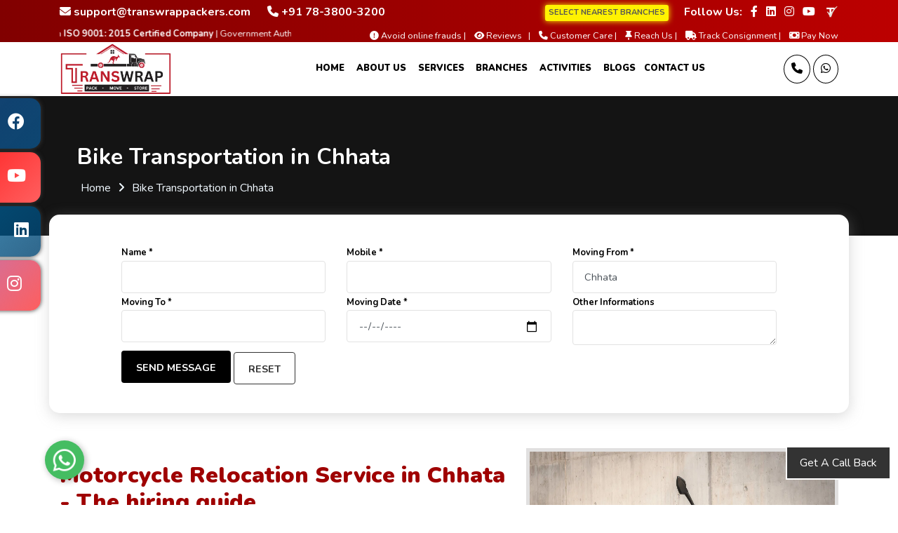

--- FILE ---
content_type: text/html; charset=UTF-8
request_url: https://transwrappackers.com/bike-transportation-in-chhata
body_size: 18995
content:
<!doctype html>
<html lang="en">

<head>
        <meta charset="UTF-8">
    <meta http-equiv="x-ua-compatible" content="ie=edge">
    <title>Bike Shifting service in Chhata, 7838003200 | Transwrap Packers</title>
    <meta name="viewport" content="width=device-width, initial-scale=1">
        <meta name="description" content="Reliable bike transportation in Chhata Delhi. Call for safe, efficient motorcycle relocation services. Trust our experts for hassle-free, timely delivery.">
    <meta name="keywords" content="Transwrap Packers and Movers">
    <meta http-equiv="X-UA-Compatible" content="IE=Edge">
    <link rel="canonical" href="https://transwrappackers.com/bike-transportation-in-chhata">
    <meta name="author" content="Groveus">
    <meta name="copyright" content="Transwrap Packers and Movers">
    <meta name="reply-to" content="support@transwrappackers.com">
    <meta name="expires" content="never">
    <meta name="og_title" property="og:title" content="Bike Shifting service in Chhata, 7838003200 | Transwrap Packers">
    <meta property="og:type" content="website">
    <meta name="og_site_name" property="og:site_name" content="Transwrap Packers and Movers Chhata">
    <meta property="og:image" content="https://transwrappackers.com/assets/images/logo.png">
    <meta name="og_url" property="og:url" content="https://transwrappackers.com/bike-transportation-in-chhata">
    <meta property="og:description" content="Reliable bike transportation in Chhata Delhi. Call for safe, efficient motorcycle relocation services. Trust our experts for hassle-free, timely delivery.">
    <meta property="al:web:url" content="https://transwrappackers.com/bike-transportation-in-chhata">
    <meta name="theme-color" content="#e31e25">
    <meta name="HandheldFriendly" content="True">
    <meta name="apple-mobile-web-app-capable" content="yes">
    <meta name="apple-mobile-web-app-status-bar-style" content="#e31e25">
    <meta name="googlebot" content="index, follow">
    <meta name="allow-search" content="yes">
    <meta name="revisit-after" content="weekly">
    <meta name="distribution" content="global">
    <meta name="language" content="en">
    <link rel="apple-touch-icon" href="https://transwrappackers.com/assets/images/logo.png">
    <link rel="icon" type="image/png" href="https://transwrappackers.com/assets/images/logo.png">
    <link rel="apple-touch-icon" href="https://transwrappackers.com/assets/images/logo.png">
    <link rel="stylesheet" href="https://cdnjs.cloudflare.com/ajax/libs/font-awesome/6.4.0/css/all.min.css" integrity="sha512-iecdLmaskl7CVkqkXNQ/ZH/XLlvWZOJyj7Yy7tcenmpD1ypASozpmT/E0iPtmFIB46ZmdtAc9eNBvH0H/ZpiBw==" crossorigin="anonymous" referrerpolicy="no-referrer">
    <link rel="stylesheet" href="https://cdnjs.cloudflare.com/ajax/libs/animate.css/4.1.1/animate.min.css">
    <script src="https://cdnjs.cloudflare.com/ajax/libs/wow/1.1.2/wow.min.js" integrity="sha512-Eak/29OTpb36LLo2r47IpVzPBLXnAMPAVypbSZiZ4Qkf8p/7S/XRG5xp7OKWPPYfJT6metI+IORkR5G8F900+g==" crossorigin="anonymous" referrerpolicy="no-referrer"></script>
    <script>
        new WOW().init();
    </script>

    <script type="application/ld+json">
        {
            "@context": "http://schema.org",
            "@type": "Organization",
            "name": "Transwrap Packers and Movers",
            "url": "https://transwrappackers.com/bike-transportation-in-chhata",
            "logo": "https://transwrappackers.com/assets/images/logo.png"
        }
    </script>
    <script type="application/ld+json">
        {
            "@context": "http://schema.org",
            "@type": "LocalBusiness",
            "name": "Transwrap Packers and Movers",
            "url": "https://transwrappackers.com/bike-transportation-in-chhata",
            "@id": "https://transwrappackers.com/bike-transportation-in-chhata",
            "image": ["https://transwrappackers.com/assets/images/logo.png"],
            "address": {
                "@type": "PostalAddress",
                "streetAddress": "Flat No 307, Plot No 20",
                "addressLocality": "Krishna Vatika Sudamapuri, Ghaziabad",
                "postalCode": "201009",
                "addressRegion": "UP",
                "addressCountry": "India"
            },
            "aggregateRating": {
                "@type": "AggregateRating",
                "ratingValue": "4.8",
                "ratingCount": "2548",
                "bestRating": "5",
                "worstRating": "1"
            },
            "review": [{
                "@type": "Review",
                "datePublished": "2023-03-15",
                "reviewBody": "Our Shippment has been delivered Nicely and securely in our city, Chhata. Really appreciate the work done by Transwrap Packers and Movers.",
                "author": {
                    "@type": "Person",
                    "name": "Amit Oraon"
                }
            }],
            "paymentAccepted": ["Cash", "Master Card", "Visa Card", "Debit Cards", "Cheques", "Credit Card"],
            "priceRange": "2000 - 58000",
            "telephone": "7838003200",
            "email": "support@transwrappackers.com"
        }
    </script>
    <script type="application/ld+json">
        {
            "@context": "http://schema.org",
            "@type": "Product",
            "sku": "TPM4999",
            "mpn": "TRNPM4999",
            "name": "Transwrap Packers and Movers in Chhata",
            "image": "https://transwrappackers.com/assets/images/logo.png",
            "description": "Chhata Transwrap Packers and Movers provide house shifting at regionable cost in Chhata. Reliable bike transportation in Chhata Delhi. Call for safe, efficient motorcycle relocation services. Trust our experts for hassle-free, timely delivery.",
            "url": "https://transwrappackers.com/bike-transportation-in-chhata",
            "aggregateRating": {
                "@type": "AggregateRating",
                "ratingValue": "4.8",
                "ratingCount": "2548"
            },
            "review": {
                "@type": "Review",
                "reviewRating": {
                    "@type": "Rating",
                    "ratingValue": "4.8",
                    "bestRating": "5"
                },
                "author": {
                    "@type": "Person",
                    "name": "Amit Oraon"
                }
            },
            "offers": {
                "@type": "Offer",
                "price": "3499.00",
                "priceCurrency": "INR",
                "priceValidUntil": "2025-11-11",
                "availability": "https://schema.org/InStock",
                "url": "https://transwrappackers.com/bike-transportation-in-chhata"
            },
            "brand": {
                "@type": "Brand",
                "name": "Transwrap Packers and Movers",
                "image": "https://transwrappackers.com/assets/images/logo.png"
            }
        }
    </script>
    <link rel="preconnect" href="https://fonts.googleapis.com">
    <link rel="preconnect" href="https://fonts.gstatic.com" crossorigin>
    <link href="https://fonts.googleapis.com/css2?family=Nunito:wght@400;600;700;900&display=swap" rel="stylesheet">
    <link rel="stylesheet" href="https://transwrappackers.com/assets/css/main.css?v=22">
    <script src="https://transwrappackers.com/assets/js/jquery-3.4.1.min.js"></script>
    <!-- Google tag (gtag.js) -->
<script async src="https://www.googletagmanager.com/gtag/js?id=AW-11377427861"></script>
<script>
  window.dataLayer = window.dataLayer || [];
  function gtag(){dataLayer.push(arguments);}
  gtag('js', new Date());

  gtag('config', 'AW-11377427861');
</script>
</head>

<body><style>
    @media screen and (max-width:991px) {
        .pxp-header .list-inline>li {
            display: block
        }
    }

    @media screen and (min-width:1190px) {
        .pxp-header-nav-trigger {
            display: none
        }
    }
</style>
<div class="pxp-header-top fixed-topmost">
    <div class="container">
        <div class="row align-items-center">
            <div class="col-sm-6">
                <div class="header-top-left-items">
                    <div class="header-top-left-single-item">
                        <div class="header-top-left-icon">
                            <a href="mailto:support@transwrappackers.com"><i class="fa fa-envelope"></i> <b>support@transwrappackers.com</b></a>
                        </div>
                    </div>
                    <div class="header-top-left-single-item">
                        <div class="header-top-left-icon">
                            <a href="tel:+917838003200"><i class="fa fa-phone"></i> <b>+91 78-3800-3200</b></a>
                        </div>
                    </div>
                </div>
            </div>
            <div class="col-sm-6">
                <div class="header-top-right-single-item">

                    <div class="header-top-right-icon-area">
                        <ul>
                            <li>
                                <a href="https://transwrappackers.com/contacts" class="btn blinking-branch btn-branch-sm"><b style="color:#555;">SELECT NEAREST BRANCHES</b></a>
                            </li>
                            <li>
                                <b style="margin-left: 10px;">Follow Us:</b>
                            </li>
                            <li>
                                <a href="https://www.facebook.com/transwrappackers" target="_blank" aria-label="Follow our Facebook page">
                                    <i class="fab fa-facebook-f"></i>
                                </a>
                            </li>
                            <li>
                                <a href="https://www.linkedin.com/in/transwrap-packers-and-movers-25a101278/" target="_blank" aria-label="Follow our Linkedin page">
                                    <i class="fab fa-linkedin"></i>
                                </a>
                            </li>
                            <li>
                                <a href="https://www.instagram.com/transwrappackers/" target="_blank" aria-label="Follow our Instagram page">
                                    <i class="fab fa-instagram"></i>
                                </a>
                            </li>
                            <li>
                                <a href="https://www.youtube.com/@Transwrap" target="_blank" aria-label="Follow our Youtube page"><span class="fab fa-youtube"></span></a>
                            </li>
                            <li>
                                <a href="https://truelyverified.com/ghaziabad/transwrap-packers-and-movers/profile/6696e006a-584" target="_blank" aria-label="truelyverified link">
                                    <img src="https://transwrappackers.com/assets/images/truely.png" alt="truely verified" style="width: auto;height:21px;">
                                </a>
                            </li>
                        </ul>
                    </div>
                </div>
            </div>
            <div class="col-sm-4">
                <div class="header-top-left-single-item">
                    <div class="header-top-right-icon-area">
                        <marquee behavior="scroll" loop="infinite" direction="left" style="color: #fff;padding-bottom: 5px;"><small>An <b>ISO 9001: 2015 Certified Company</b> | Government Authorised and IBA Approved Packing and Moving Company</small></marquee>
                    </div>
                </div>
            </div>
            <div class="col-sm-8">
                <div class="header-top-right-single-item" style="padding-bottom: 5px;">
                    <div class="header-top-right-icon-area">
                        <ul>
                            <li>
                                <a href="https://transwrappackers.com/how-to-detect-fraud-packers">
                                    <small><i class="fa fa-exclamation-circle"></i> Avoid online frauds |</small>
                                </a>
                            </li>
                            <li>
                                <a href="https://transwrappackers.com/complaints-reviews-feedbacks">
                                    <small><i class="fa fa-eye"></i> Reviews &nbsp&nbsp|</small>
                                </a>
                            </li>
                            <li>
                                <a href="https://transwrappackers.com/contacts">
                                    <small><i class="fa fa-phone"></i> Customer Care | </small>
                                </a>
                            </li>
                           
                            <li>
                                <a href="https://transwrappackers.com/reach-us">
                                    <small><i class="fa fa-thumb-tack"></i> Reach Us | </small>
                                </a>
                            </li>
                            <li>
                                <a href="https://transwrappackers.com/tracking">
                                    <small><i class="fa fa-truck"></i> Track Consignment | </small>
                                </a>
                            </li>

                            <li>
                                <a href="https://transwrappackers.com/pay">
                                    <small><i class="fa-solid fa-money-bill"></i> Pay Now </small>
                                </a>
                            </li>

                        </ul>
                    </div>
                </div>
            </div>
        </div>
    </div>
</div>
<header class="pxp-header fixed-top top_down" style="background: #fff !important;">
    <div class="container">
        <div class="row">
            <div class="col-7 col-md-2">
                <a href="https://transwrappackers.com/" class="pxp-logo text-decoration-none">
                    <img src="https://transwrappackers.com/assets/images/logo.png" alt="Transwrap logo" class="img-allover">
                </a>
            </div>
            <div class="col-1 col-md-8 text-center">
                <ul class="pxp-nav list-inline" style="text-align:right;">
                    <li class="list-inline-item">
                        <a href="https://transwrappackers.com/">Home</a>
                    </li>
                    <li class="list-inline-item aboutnav">
                        <a href="#">About Us</a>
                        <ul class="pxp-nav-sub rounded-lg">
                            <li>
                                <a href="https://transwrappackers.com/about">About Us</a>
                            </li>
                            <li>
                                <a href="https://transwrappackers.com/why-choose-us">Why Choose Us</a>
                            </li>
                            <li>
                                <a href="https://transwrappackers.com/faq">FAQs</a>
                            </li>
                            <li>
                                <a href="https://transwrappackers.com/testimonials">Testimonials</a>
                            </li>
                            <li>
                                <a href="https://transwrappackers.com/reach-us">Reach Us</a>
                            </li>
                            <li>
                                <a href="https://transwrappackers.com/certificate">Documents & Certificates</a>
                            </li>
                            <li>
                                <a href="https://transwrappackers.com/become-our-partner">Become A Partner</a>
                            </li>
                            <li>
                                <a href="https://transwrappackers.com/packers-and-movers-bill-for-claim">Bill For Claim</a>
                            </li>
                        </ul>
                    </li>
                    <li class="list-inline-item">
                        <a href="#">Services</a>
                        <ul class="pxp-nav-sub rounded-lg">
                            <li>
                                <a href="https://transwrappackers.com/house-shifting-in-delhi">House Shifting Services</a>
                            </li>
                            <li>
                                <a href="https://transwrappackers.com/office-shifting-in-delhi">Office Shifting Services</a>
                            </li>
                            <li>
                                <a href="https://transwrappackers.com/car-transportation-in-delhi">Car Transportation Services</a>
                            </li>
                            <li>
                                <a href="https://transwrappackers.com/bike-transportation-in-delhi">Bike Transportation Services</a>
                            </li>
                            <li>
                                <a href="https://transwrappackers.com/transportation-servces-in-delhi">Transportation Services</a>
                            </li>
                            <li>
                                <a href="https://transwrappackers.com/loading-unloading-in-delhi">Loading & Unloading Services</a>
                            </li>
                            <li>
                                <a href="https://transwrappackers.com/heavy-machinery-in-delhi">Heavy Machinery Services</a>
                            </li>
                            <li>
                                <a href="https://transwrappackers.com/iba-approved-packers-in-delhi">Iba Approved Packers</a>
                            </li>
                            <li>
                                <a href="https://transwrappackers.com/goods-transit-insurance">Goods Transit Insurance</a>
                            </li>
                        </ul>
                    </li>
                                        <li class="list-inline-item">
                        <a href="#">Branches</a>
                        <ul class="pxp-nav-sub rounded-lg">
                            <li>
                                <a href="https://transwrappackers.com/contacts#selectbranch">Select your Nearest Branch</a>
                            </li>
                            <li>
                                <a href="https://transwrappackers.com/delhi-packers-and-movers">Delhi</a>
                            </li>
                            <li>
                                <a href="https://transwrappackers.com/uttar-pradesh-packers-and-movers">Uttar Pradesh</a>
                            </li>
                            <li>
                                <a href="https://transwrappackers.com/haryana-packers-and-movers">Haryana</a>
                            </li>
                            <li>
                                <a href="https://transwrappackers.com/punjab-packers-and-movers">Punjab</a>
                            </li>
                        </ul>
                    </li>
                    <li class="list-inline-item">
                        <a href="#">Activities</a>
                        <ul class="pxp-nav-sub rounded-lg">
                            <li>
                                <a href="https://transwrappackers.com/gallery">Our Gallery</a>
                            </li>
                            <li>
                                <a href="https://transwrappackers.com/complaints-reviews-feedbacks">Customers Review, Ratings</a>
                            </li>
                            <li>
                                <a href="https://transwrappackers.com/tracking">Track Consignment</a>
                            </li>
                            <li>
                                <a href="https://transwrappackers.com/pay">Pay Now</a>
                            </li>
                        </ul>
                    </li>
                    <li class="list-inline-item pxp-is-last">
                        <a href="https://transwrappackers.com/blog/view">Blogs</a>
                    </li>
                    <li class="list-inline-item pxp-is-last">
                        <a href="https://transwrappackers.com/contacts">Contact Us</a>
                    </li>
                </ul>
            </div>
            <div class="navBtn col-4 col-md-2 text-right">
                <a href="#" class="pxp-header-nav-trigger" aria-label="Open Navigation Menu">
                    <span class="fa fa-bars"></span>
                </a>
                <a href="tel:+78-3800-3200" class="pxp-header-user" aria-label="Call us">
                    <i class="fa-solid fa-phone fa-lg"></i>
                </a>
                <a href="https://api.whatsapp.com/send?phone=+78-3800-3200&amp;text=Hello!+Transwrap+Packers+and+Movers,+I+want+to+know+more+about+your+services" target="_blank" class="pxp-header-user" aria-label="Message Us">
                    <i class="fa-brands fa-whatsapp fa-lg"></i>
                </a>
            </div>
        </div>
    </div>
</header><div class="pxp-content">
	<div class="pxp-contact pxp-content-wrapper mt-50" style="background-color: #000000eb; color: aliceblue;">
		<div class="container">
			<div class="row">
				<div class="col-sm-12" style="padding: 40px;">
					<h1 class="pxp-page-header">Bike Transportation in Chhata</h1>
					<ul class="bredacrumbs">
						<li><a href="https://transwrappackers.com/" style="color: aliceblue;">Home</a></li>
						<li><i class="fa fa-angle-right"></i></li>
						<li>Bike Transportation in Chhata</li>
					</ul>
				</div>
			</div>
		</div>
	</div>
	<div class="container" style="margin-top:-30px; background-color:#fff; border-radius: 15px;box-shadow: 1px 4px 20px #9898985c; padding:25px;">
        <div class="row">
            <div class="col-sm-1">
            </div>
            <div class="col-sm-10 mb-3 mt-3">
                <div class="row">
                    <form id="quoteform" method="post" onsubmit="return false;" novalidate>
                        <div class="row">
                            <div class="col-sm-4">
                                <label for="fname">Name *</label>
                                <input type="text" name="name" id="fname" class="form-control">
                            </div>

                            <div class="col-sm-4">
                                <label for="num">Mobile *</label>
                                <input type="tel" name="phone" id="num" class="form-control">
                            </div>
                            <div class="col-sm-4">
                            <label for="mf">Moving From *</label> <input type="text" name="mf" id="mf" value="Chhata" class="form-control">
                            </div>
                            <div class="col-sm-4">
                            <label for="mt">Moving To *</label> <input type="text" name="mt" id="mt" class="form-control">
                            </div>
                            <div class="col-sm-4">
                                <label for="date">Moving Date *</label>
                                <input type="date" class="form-control" id="date" placeholder="Date" name="date">
                            </div>
                            <div class="col-sm-4">
                                <label for="message">Other Informations</label>
                                <textarea name="message" id="message" class="form-control" style="height: 50px"></textarea>
                            </div>
                        </div>
                        <div id="quoteresult" class="mt-2"></div>
                        <div class="buttons">
                            <button type="submit" class="pxp-contact-form-btn" id="quotesubmit">Send Message</button>
                            <button type="reset" value="Reset" id="clear" class="btn btn-outline-reset" onclick="$('#quoteresult').html('');" name="clear">Reset</button>
                        </div>
                    </form>
                </div>
            </div>
            <div class="col-sm-1">
            </div>
        </div>
    </div>
    <script>
    $(function() {
        $('#quotesubmit').click(function() {
            $.ajax({
                type: "POST",
                url: "https://transwrappackers.com/contacts/quotecity",
                data: $("#quoteform").serialize(),
                beforeSend: function() {
                    $('#quoteresult').html('<img src="https://transwrappackers.com/assets/logo/loader.gif" /><br><br> ');
                },
                success: function(data) {
                    // console.log(data);
                    $('#quoteresult').empty();
                    if (data == '1') {
                        data = "<div class='alert alert-success'><h4>Success ! Thanks For Contacting Us.</h4></div>";
                        $("#quoteform").trigger('reset');
                    }
                    $('#quoteresult').html(data);
                }
            });
        });
    });
</script>

<style>
    .alert p {
        margin-bottom: 0px;
    }
</style>	<div class="pxp-contact-hero mt-50 pb-50">
		<div class="container">
			<div class="row">
				<div class="col-md-7 col-lg-7 mt-20">
					<h2 class="pxp-section-h2">Motorcycle Relocation Service in Chhata - The hiring guide</h2>
					<p class="lh">The transportation of a two-wheeler needs as much attention as a four -wheeler needs. Expert counsel is compulsory to rightly and safely pack and move your bike or scooter from one place to another. If you are thinking of getting your bike relocated with the support of a trusted and verified bike transport company in Chhata in place of taking it all by yourself, you have made the right conclusion. Most of the people who are shifting to another state favour getting their vehicle relocated with the help of professional <b>packers and movers in Chhata</b> to make sure its safety during the transportation. Our portal helps you find fitting and dependable bike transport companies in Chhata that can help you in your bike shifting at reasonable costs.
					</p>
					<p class="lh">Transporting a bike is a complex job just like <b>Motorcycle Relocation in Chhata</b>. The process of packers and movers requires proper and careful packaging of two-wheelers with the best packaging supplies in Chhata so that they are delivered in the best condition possible. And the security of your bike is the prime concern and therefore, you should ensure to follow useful hiring tips that are mentioned below:
					</p>
				</div>
				<div class="col-md-5 col-lg-5">
					<img alt="bike shifting in Chhata" src="https://transwrappackers.com/assets/images/bikeshifting/3.png" style="width:100%; height:420px; border: 5px solid #918e8e45;" loading="lazy">
				</div>
				<div class="col-sm-12">
					<ul>
						<li style="margin-bottom:1rem;">
							<p class="lh">Select a well-reputed and experienced packers and movers company in Chhata with happy customers and 100% successful outcome.
							</p>
						</li>
						<li style="margin-bottom:1rem;">
							<p class="lh">Make sure to ask for legal documents of the company such as registration certificate, PAN card of the company, ID proof of the owners, GST licence, rent/lease agreement of the company, etc.
							</p>
						</li>
						<li style="margin-bottom:1rem;">
							<p class="lh">Make sure you hire a bike transport company in Chhata that has closed trucks for this process.
							</p>
						</li>
						<li style="margin-bottom:1rem;">
							<p class="lh">Hire a packers and movers service in Chhata that comes up with an insurance solution.
							</p>
						</li>
						<li style="margin-bottom:1rem;">
							<p class="lh">Differentiate the prices charged by the different bike moving companies in Chhata and then hire the fitting one for your bike transportation.
							</p>
						</li>
						<li style="margin-bottom:1rem;">
							<p class="lh">Ask for written reference from them.
							</p>
						</li>
					</ul>
				</div>
				<style>
    .table-container {
        overflow-x: auto;
    }

    .responsive-table {
        border-collapse: collapse;
        width: 100%;
    }

    .responsive-table th, .responsive-table td {
        border: 1px solid #dddddd;
        padding: 10px;
        text-align: left;
    }

    .responsive-table th {
        background-color: #f2f2f2;
        font-weight: bold;
    }

    .responsive-table tr:nth-child(even) {
        background-color: #f2f2f2;
    }

    @media (max-width: 768px) {
        .responsive-table th, .responsive-table td {
            padding: 8px;
        }
    }
</style>

<div class="container mt-5 mb-5">
    <h4 style="text-align:center;">  Vehicle(Bike/Car) shifting prices in Chhata</h4>

    <div class="table-container">
        <table class="responsive-table">
            <thead>
                <tr>
                    <th>Move Type/Distance</th>
                    <th>100 - 350 km</th>
                    <th>350 - 750 km</th>
                    <th>750 - 1200 km</th>
                    <th>1200 - 1700 km</th>
                    <th>1700 - 2300 km</th>
                    <th>2300 - 3000 km</th>
                </tr>
            </thead>
            <tbody>
                <tr>
                    <td>Bike Transport</td>
                    <td>Rs. 2,650 - 5,880</td>
                    <td>Rs. 3,250 - 6,700</td>
                    <td>Rs. 4,230 - 8,845</td>
                    <td>Rs. 6,940 - 11,870</td>
                    <td>Rs. 7,370 - 12,260</td>
                    <td>Rs. 8,765 - 14,855</td>
                </tr>
                <tr>
                    <td>Car Transport</td>
                    <td>Rs. 5,670 - 10,460</td>
                    <td>Rs. 7,250 - 13,640</td>
                    <td>Rs. 9,990 - 16,480</td>
                    <td>Rs. 11,760 - 19,370</td>
                    <td>Rs. 13,160 - 22,505</td>
                    <td>Rs. 15,205 - 25,780</td>
                </tr>
            </tbody>
        </table>
    </div>
</div>
 
				<div class="container">
    <div class="owl-item active" style="margin-top: 20px;">
        <div class="row">
            <div class="col-lg-3 col-md-6" style="margin-bottom: 20px;">
                <a href="#" class="pxp-services-c-item wow animate__slideInUp" data-wow-duration="2s">
                    <div class="pxp-services-c-item-fig">
                        <img src="https://transwrappackers.com/assets/images/5star.webp" alt="5star" style="width: 80%;">
                    </div>
                    <div class="pxp-services-c-item-text text-center">
                        <div class="pxp-services-c-item-text-title">5 Star Rating</div>
                        <div class="pxp-services-c-item-text-sub">We are the best rated packing and moving service provider in India.</div>
                    </div>
                </a>
            </div>

            <div class="col-lg-3 col-md-6" style="margin-bottom: 20px;">
                <a href="#" class="pxp-services-c-item wow animate__slideInUp" data-wow-duration="2s">
                    <div class="pxp-services-c-item-fig">
                        <img src="https://transwrappackers.com/assets/images/proff.webp" alt="professional">
                    </div>
                    <div class="pxp-services-c-item-text text-center">
                        <div class="pxp-services-c-item-text-title">Experienced Employee</div>
                        <div class="pxp-services-c-item-text-sub">Transwrap packers and movers has the best and proffessional employee.</div>
                    </div>
                </a>
            </div>

            <div class="col-lg-3 col-md-6" style="margin-bottom: 20px;">
                <a href="#" class="pxp-services-c-item wow animate__slideInUp" data-wow-duration="2s">
                    <div class="pxp-services-c-item-fig">
                        <img src="https://transwrappackers.com/assets/images/exp.webp" alt="experience">
                    </div>
                    <div class="pxp-services-c-item-text text-center">
                        <div class="pxp-services-c-item-text-title">10+ Years of Experience</div>
                        <div class="pxp-services-c-item-text-sub">We are one of the most experienced packers and movers company with more than 10 years of experience.</div>
                    </div>
                </a>
            </div>

            <div class="col-lg-3 col-md-6" style="margin-bottom: 20px;">
                <a href="#" class="pxp-services-c-item wow animate__slideInUp" data-wow-duration="2s">
                    <div class="pxp-services-c-item-fig">
                        <img src="https://transwrappackers.com/assets/images/iso.webp" alt="ISO Certified">
                    </div>
                    <div class="pxp-services-c-item-text text-center">
                        <div class="pxp-services-c-item-text-title">ISO 9001:2015 Certified</div>
                        <div class="pxp-services-c-item-text-sub">We are ISO 9001:2015 certified packing and moving company.</div>
                    </div>
                </a>
            </div>
        </div>
    </div>
</div>

<style>
    .pxp-services-c-item-fig img {
        width: 95%;
        height: auto;
    }
</style>
				<div class="col-sm-12 mt-20">
					<h2 class="pxp-section-h2">Benefits of hiring Bike Shipping Service in Chhata</h2>
					<p class="lh">Picking up the right and trusted packers and movers service provider in Chhata is surely one of the important tasks to execute when you are planning <b>bike relocation in Chhata</b>. If you really want your two-wheeler to be in safe hands and transport with zero damages, then hire professionals and experienced packers and movers companies in Chhata that come up with a range of services to their customers at affordable prices. Such companies bring a good number of leads to the bike owners planning <strong>Bike Shipping</strong> in the capital city.
					</p>
					<ul>
						<li style="margin-bottom:1rem;">Reliable and experienced Packers in Chhata</li>
						<p class="lh">When you rent a professional and experienced packers and movers company in Chhata for your bike relocation, there is no obligation to feel pressured or to get troubled. The trusted packers and movers in Chhata have many years of experience in the logistics industry and for that reason, there is no need to feel distressed about the complete bike moving process.
						</p>
						<li style="margin-bottom:1rem;">Skilled team of professionals Packers in Chhata</li>
						<p class="lh">Honest Packers and movers companies in Chhata have an experienced, skilled and trained team of workers that fortunately complete the bike moving process on time. They know how to justify and carefully pack and move your two-wheelers in a safe order so they are delivered in a safe condition at the desired location.
						</p>
						<li style="margin-bottom:1rem;">Best-quality packing and moving services in Chhata</li>
						<p class="lh">For smooth and problem free <strong>bike relocation from Chhata</strong>, packers and movers companies use the premium standard packing supplies and advanced tools and equipment for safe handling of your two-wheeler.
						</p>
						<li style="margin-bottom:1rem;">Timely delivery Packers in  Chhata</li>
						<p class="lh">Reliable and experienced packers and movers companies in  Chhata offer door to door bike shifting services to their customers at reasonable prices. They will pick your bike from your present doorstep and will deliver them.
						</p>
						<li style="margin-bottom:1rem;">Genuine customer support team Packers in Chhata</li>
						<p class="lh">Finest packers and movers companies in Chhata have an liable and skilled customer care team that is always ready to aid their customers with immediate solutions to their doubts. You can easily connect with them on any kind of matter related to your vehicle relocation from Chhata.
						</p>
						<li style="margin-bottom:1rem;">Money and time saving Packers in Chhata</li>
						<p class="lh">As vehicle shifting companies in Chhata work in a convenient and a systematic manner, they help their customers retain a great deal of their time and money. They offer true and premier services at reasonable prices and timely deliver bikes to their desired places.
						</p>
						<li style="margin-bottom:1rem;">Moving insurance available Packers in Chhata</li>
						<p class="lh">Trusted and professional packers and movers companies in Chhata offer insurance shelter to their customers of their bikes. This service helps in wrapping any kind of losses during relocation.
						</p>
					</ul>
				</div>
				
				<div class="container padding-bottom-3x mb-1 mt-100">
    <div class="card mb-3">
        <div class="p-4 text-center text-white text-lg rounded-top" style="background-color: #c70211 !important;"><span class="text-uppercase">OUR SHIFTING PROCESS</span></div>
        <div class="card-body">
            <div class="steps d-flex flex-wrap flex-sm-nowrap justify-content-between padding-top-2x padding-bottom-1x">
                <div class="step completed">
                    <div class="step-icon-wrap">
                        <div class="step-icon"><i class="fa-solid fa-chalkboard-user fa-beat"></i></div>
                    </div>
                    <b class="step-title">Service Request</b>
                </div>
                <div class="step completed">
                    <div class="step-icon-wrap">
                        <div class="step-icon"><i class="fa-solid fa-file-invoice fa-beat"></i></div>
                    </div>
                    <b class="step-title">Quotation to Client</b>
                </div>
                <div class="step completed">
                    <div class="step-icon-wrap">
                        <div class="step-icon"><i class="fa-solid fa-boxes-packing fa-beat"></i></div>
                    </div>
                    <b class="step-title">Packing and Loading</b>
                </div>
                <div class="step">
                    <div class="step-icon-wrap">
                        <div class="step-icon"><i class="fa-solid fa-truck-fast fa-beat"></i></div>
                    </div>
                    <b class="step-title">Items Dispatched</b>
                </div>
                <div class="step">
                    <div class="step-icon-wrap">
                        <div class="step-icon"><i class="fa-solid fa-house fa-beat"></i></div>
                    </div>
                    <b class="step-title">Items Delivered</b>
                </div>
                <div class="step">
                    <div class="step-icon-wrap">
                        <div class="step-icon"><i class="fa-solid fa-truck-ramp-box fa-beat"></i></div>
                    </div>
                    <b class="step-title">Unloading and Unpacking</b>
                </div>
            </div>
        </div>
    </div>
</div>
<style>
.steps .step{display:block;width:100%;margin-bottom:35px;text-align:center}.steps .step .step-icon-wrap{display:block;position:relative;width:100%;height:80px;text-align:center}.steps .step .step-icon-wrap::before,.steps .step .step-icon-wrap::after{display:block;position:absolute;top:50%;width:50%;height:3px;margin-top:-1px;background-color:#e1e7ec;content:'';z-index:1}.steps .step .step-icon-wrap::before{left:0}.steps .step .step-icon-wrap::after{right:0}.steps .step .step-icon{display:inline-block;position:relative;width:80px;height:80px;border:1px solid #e1e7ec;border-radius:50%;background-color:#f5f5f5;color:#374250;font-size:38px;line-height:81px;z-index:5}.steps .step .step-title{margin-top:16px;margin-bottom:0;color:#606975;font-size:14px;font-weight:500}.steps .step:first-child .step-icon-wrap::before{display:none}.steps .step:last-child .step-icon-wrap::after{display:none}.steps .step.completed .step-icon-wrap::before,.steps .step.completed .step-icon-wrap::after{background-color:#660a11}.steps .step.completed .step-icon{border-color:#660a11;background-color:#660a11;color:#fff}@media (max-width:576px){.flex-sm-nowrap .step .step-icon-wrap::before,.flex-sm-nowrap .step .step-icon-wrap::after{display:none}}@media (max-width:768px){.flex-md-nowrap .step .step-icon-wrap::before,.flex-md-nowrap .step .step-icon-wrap::after{display:none}}@media (max-width:991px){.flex-lg-nowrap .step .step-icon-wrap::before,.flex-lg-nowrap .step .step-icon-wrap::after{display:none}}@media (max-width:1200px){.flex-xl-nowrap .step .step-icon-wrap::before,.flex-xl-nowrap .step .step-icon-wrap::after{display:none}}.bg-beatd,.bg-secondary{background-color:#f5f5f5!important}
</style>
				<div class="col-md-6 col-lg-6 mt-20">
					<div class="pxp-services-h-items">
						<div class="pxp-services-h-item">
							<video width="100%" height="450px" controls loop defaultMuted playsinline>
								<source src="https://transwrappackers.com/assets/videos/bike.mp4" type="video/mp4">
								Your browser does not support HTML5 video.
							</video>
						</div>
					</div>
				</div>
				<div class="col-md-6 col-lg-6 mt-20">
					<h2 class="pxp-section-h2">Why hire Transwrap packers and movers in Chhata?</h2>
					<p class="lh">Packers and movers make sure for the maximum safety of your two-wheeler by providing the recommendation of bona fide and professional bike packers and movers in Chhata for your bike transportation. They offer the best transport services to their customers at actual and reasonable prices.
					</p>
					<ul>
						<li style="margin-bottom:1rem;">
							<p class="lh">They offer reliable pricing policies without any hidden charges.
							</p>
						</li>
						<li style="margin-bottom:1rem;">
							<p class="lh">They offer multiple payment options.
							</p>
						</li>
						<li style="margin-bottom:1rem;">
							<p class="lh">They offer professional packing of two-wheeler with best packing supplies.
							</p>
						</li>
						<li style="margin-bottom:1rem;">
							<p class="lh">They deliver your two-wheeler timely at the desired location.
							</p>
						</li>
						<li style="margin-bottom:1rem;">
							<p class="lh">Full time customer services are available.
							</p>
						</li>
						<li style="margin-bottom:1rem;">
							<p class="lh">Allows insurance services.
							</p>
						</li>
					</ul>
				</div>
				<div class="col-md-12 col-lg-12 mt-20">
					<style>
    .mylists li a { color: #000; text-decoration: none; display: block; text-align: center; font-weight: bold; }
    .mylists li {
        margin: 5px 10px 5px 0px;
        display: inline-block;
        padding: 28px;
        border-radius: 20px 0 20px 0;
        border: 0.5px solid #d5d1d1;
        width: calc(25% - 10px);
        box-sizing: border-box;
        text-align: center;
		transition: all .5s ease; /* Transition for section */
        overflow: hidden; /* To hide the overflow when zooming in */
    }
    @media only screen and (max-width: 700px) {
        .mylists li {
            width: 100%;
        }
    }
    @media only screen and (min-width: 720px) and (max-width: 1180px) {
        .mylists li {
            padding: 0;
        }
    }
    .mylists {
        padding-left: 0;
        list-style: none;
        display: flex;
        flex-wrap: wrap;
        justify-content: space-between;
    }
    .mylists li:hover {
        border-radius: 0 20px 0 20px;
        box-shadow: 0 8px 12px 0 rgba(0, 0, 0, 0.2);
    }
    .mylists li img {
        display: block;
        margin: 0 auto;
        max-width: 215px; /* Adjust the image size */
        height: auto;
        border-radius: 10px;
        transition: transform .5s ease; /* Smooth transition for zoom */
    }
    .mylists li:hover img {
        transform: scale(1.1); /* Zoom in effect */
    }
</style>
<ul class='mylists'><li><a href='https://transwrappackers.com/car-transportation-in-chhata'><img src='https://transwrappackers.com/assets/images/cara.png' alt='Car Transportation in Chhata Image'><br>Car Transportation in Chhata</a></li><li><a href='https://transwrappackers.com/bike-transportation-in-chhata'><img src='https://transwrappackers.com/assets/images/bikea.png' alt='Bike Transportation in Chhata Image'><br>Bike Transportation in Chhata</a></li><li><a href='https://transwrappackers.com/office-shifting-in-chhata'><img src='https://transwrappackers.com/assets/images/officea.png' alt='Office Shifting in Chhata Image'><br>Office Shifting in Chhata</a></li><li><a href='https://transwrappackers.com/house-shifting-in-chhata'><img src='https://transwrappackers.com/assets/images/homea.png' alt='House Shifting in Chhata Image'><br>House Shifting in Chhata</a></li></ul>				</div>
			</div>
		</div>
	</div>
</div>
<script>
	$(document).ready(function() {
		var media = $('video').not("[autoplay='autoplay']");
		var tolerancePixel = 40;

		function checkMedia() {
			var scrollTop = $(window).scrollTop() + tolerancePixel;
			var scrollBottom = $(window).scrollTop() + $(window).height() - tolerancePixel;

			media.each(function(index, el) {
				var yTopMedia = $(this).offset().top;
				var yBottomMedia = $(this).height() + yTopMedia;

				if (scrollTop < yBottomMedia && scrollBottom > yTopMedia) { //view explaination in `In brief` section above
					$(this).get(0).play();
				} else {
					$(this).get(0).pause();
				}
			});
		}
		$(document).on('scroll', checkMedia);
	});
</script><div id="sidebar" class="d-none d-sm-block">
    <div class="social facebook">
        <a href="https://www.facebook.com/transwrappackers" class="social-a" target="_blank">
            <p class="social-p" style="margin-top:16px">Like on Facebook <i class="fab fa-facebook "></i> </p>
        </a>
    </div>
    <div class="social google">
        <a href="https://www.youtube.com/@transwrappackers" target="_blank" class="social-a">
            <p class="social-p" style="margin-top:16px">&nbsp;Subscribe us&nbsp;&nbsp;&nbsp;&nbsp;&nbsp;<i class="fab fa-youtube" style="left:28px"></i> </p>
        </a>
    </div>
    <div class="social twitter">
        <a href="https://www.linkedin.com/in/transwrap-packers-and-movers-25a101278/" target="_blank" class="social-a">
            <p class="social-p" style="margin-top:16px">Connect on Linkedin<i class="fab fa-linkedin"></i> </p>
        </a>
    </div>
    <div class="social linkedin">
        <a href="https://www.instagram.com/transwrappackers/" target="_blank" class="social-a">
            <p class="social-p" style="margin-top:16px">Follow on Instagram<i class="fab fa-instagram" style="left:12px"></i> </p>
        </a>
    </div>
</div>

<style>
    #sidebar {
        width: 10px;
        position: fixed;
        top: 18%;
        left: 0%;
        text-align: center;
        padding: 10px;
        margin-left: 10px;
        z-index: 999999999;
    }

    .social {
        border-top-right-radius: 15px;
        border-bottom-right-radius: 15px;
        margin-bottom: 5px;
    }

    .social {
        margin-left: -182px;
        width: 220px;
        padding: 0;
        display: inline-table;
        height: 0px;
        box-shadow: 0px 0px 6px 0px #3E3D3D;
        cursor: pointer;
        transition: all linear 0.3s;
    }

    .facebook {
        background: linear-gradient(135deg, #1877f26b, #0a63a6a3);
    }

    .facebook:hover {
        background: linear-gradient(135deg, #1877f26b, #0a63a6a3);
    }

    .social:hover {
        margin-left: -30px;
        width: 230px;
        background-color: #3b5998;
    }

    .social-a {
        text-decoration: none;
        vertical-align: middle;
        text-align: center;
        line-height: 3;
    }

    .social-p {
        margin-top: 8px !important;
    }

    .social-p {
        color: white;
        position: relative;
        left: -5px;
        font-family: 'Noto Sans';
    }

    .social i {
        left: 22px;
    }

    .social-p i {
        left: 20px;
        position: relative;
        vertical-align: middle;
        text-align: center;
        font-size: 24px;
    }

    .google {
        background: linear-gradient(135deg, #ff0000, #ff5f5f);
    }

    .google:hover {
        background: linear-gradient(135deg, #ff0000, #ff5f5f);
    }

    .twitter{
        background: linear-gradient(135deg, #0077b5b3, #004471cf);
    }

    .twitter:hover {
        background: linear-gradient(135deg, #0077b5b3, #004471cf);
    }

    .linkedin {
        background: linear-gradient(135deg, #833ab4a6, #fd1d1db5);
    }

    .linkedin:hover {
        background: linear-gradient(135deg, #833ab4a6, #fd1d1db5);
    }
</style><footer class="pxp-footer pt-50">
	<div class="container">
		<div class="row">
			<div class="col-sm-12 col-lg-4">
				<div class="pxp-footer-logo">
					Transwrap Packers and Movers				</div>
				<div class="pxp-contact-form mt-3 mt-md-4">
    <form id="newsletterform" method="post" onsubmit="return false;" novalidate>
        <div class="form-group">
            <input type="email" class="form-control" id="pxp-contact-form-email" placeholder="Enter Your Email" name="email" required>
        </div>
        <div id="resultnewsletter"></div>
        <button class="pxp-contact-bbtn-sm" id="submitnewsletter" type="submit">Notify Me</button>
    </form>
</div>
<script>
    $(function() {
        $('#submitnewsletter').click(function() {
            $.ajax({
                type: "POST",
                url: "https://transwrappackers.com/contacts/newsletter",
                data: $("#newsletterform").serialize(),
                beforeSend: function() {
                    $('#resultnewsletter').html('<img src="https://transwrappackers.com/assets/logo/loader.gif" /><br><br> ');
                },
                success: function(data) {
                    $('#resultnewsletter').empty();
                    if (data == '1') {
                        data = "<div class='alert alert-success'><h4>Success ! Thanks For Contacting Us.</h4></div>";
                        $("#newsletterform").trigger('reset');
                    }
                    $('#resultnewsletter').html(data);
                }
            });
        });
    });
</script>				<br>
				<a href="#"><img class="img-fluid" src="https://transwrappackers.com/assets/images/payment_icons.png"
						loading="lazy" alt="payment icons" style="max-width:100%"></a>
			</div>
			<div class="col-sm-12 col-lg-8">
				<div class="row">
					<div class="col-6 col-md-3">
						<h3 class="pxp-footer-header mt-4 mt-lg-0 text-white">Quick Links</h3>
						<ul class="list-unstyled pxp-footer-links mt-2">
							<li>
								<a href="https://transwrappackers.com/about">About Us</a>
							</li>
							<li>
								<a href="https://transwrappackers.com/why-choose-us">Why Choose Us</a>
							</li>
							<li>
								<a href="https://transwrappackers.com/faq">FAQs</a>
							</li>
							<li>
								<a href="https://transwrappackers.com/about/testimonials">Testimonials</a>
							</li>
							<li>
								<a href="https://transwrappackers.com/tracking">Track Consignment</a>
							</li>
							<li>
								<a href="https://transwrappackers.com/pay">Pay Now</a>
							</li>
						</ul>
					</div>
					<div class="col-6 col-md-4">
						<h3 class="pxp-footer-header mt-4 mt-lg-0 text-white">Services</h3>
						<ul class="list-unstyled pxp-footer-links mt-2">
							<li>
								<a href="https://transwrappackers.com/house-shifting-in-delhi">House Shifting Services</a>
							</li>
							<li>
								<a href="https://transwrappackers.com/office-shifting-in-delhi">Office Shifting Services</a>
							</li>
							<li>
								<a href="https://transwrappackers.com/car-transportation-in-delhi">Car Transportation Services</a>
							</li>
							<li>
								<a href="https://transwrappackers.com/bike-transportation-in-delhi">Bike Transportation
									Services</a>
							</li>
							<li>
								<a href="https://transwrappackers.com/branch">Branch Address</a>
							</li>
						</ul>
					</div>
					<div class="col-sm-12 col-md-4 col-lg-5">
						<h3 class="pxp-footer-header mt-4 mt-lg-0 text-white">Contacts</h3>
						<div class="pxp-footer-address mt-2">
							<b>Address:</b>
							Office no. 2, Near main NH24, Taj Highway, Towards Gaur City, Siddhartha Vihar, Ghaziabad 201009 (UP), India<br>							<b>All India Helpline:</b>
							<a href='tel:+917838003200' style='text-decoration:none;'>+91 78-3800-3200</a> <br />
							<b>Email:</b>
							<a href='mailto:support@transwrappackers.com' style='text-decoration:none;'>support@transwrappackers.com</a>							<div class="pxp-footer-social mt-2">
								<a href="https://www.instagram.com/transwrappackers/" target="_blank"
									aria-label="Follow our Instagram page"><span class="fab fa-instagram"></span></a>
								<a href="https://www.facebook.com/transwrappackers" target="_blank"
									aria-label="Follow our Facebook page"><span
										class="fab fa-facebook-square"></span></a>
								<a href="https://www.linkedin.com/in/transwrap-packers-and-movers-25a101278/"
									target="_blank" aria-label="Follow our Linkedin page"><span
										class="fab fa-linkedin"></span></a>
								<a href="https://www.youtube.com/@Transwrap" target="_blank"
									aria-label="Follow our Youtube page"><span class="fab fa-youtube"></span></a>
								<a href="https://truelyverified.com/ghaziabad/transwrap-packers-and-movers/profile/6696e006a-584"
									target="_blank"><img src="https://transwrappackers.com/assets/images/truely.png"
										alt="truely verified" style="width:40px;height:40px;margin-top:-10px;margin-left:-10px;"></a>
								<a href="https://bharatpackersgroup.com/business/transwrap-packers-and-movers/6"
									target="_blank"><img src="https://transwrappackers.com/assets/images/bpg.png"
										alt="Bharat Packers Group Icon" style="width:40px;height:40px;margin-top:-10px;margin-left:-10px;"></a>
								<a href="https://in.pinterest.com/tajtranswrap/packers-and-movers/" rel="nofollow"
									target="_blank" aria-label="Follow our Pinterest page"><span
										class="fa-brands fa-pinterest"></span></a>
								<a href="https://sites.google.com/view/transwrap-packers-movers-/home" rel="nofollow"
									target="_blank" aria-label="Follow our Google Site page"><span
										class="fa-brands fa-google"></span></a>
								<a href="https://www.tumblr.com/transwrap/732592202863230976/transwrap-packers-and-movers"
									rel="nofollow" target="_blank"><img
										src="https://transwrappackers.com/assets/images/tumblr.png" alt="tumblr icon"
										style="width: auto;height:29px;"></a>
							</div>
						</div>
					</div>
				</div>
			</div>
			<div class="col-sm-12 mt-4">
				<hr>
				<div class="row">
											<div class="col-lg-3 col-md-4 col-sm-6">
							<a href="https://transwrappackers.com/hubballi-dharwad-packers-movers-karnataka"
								class="footer_linkage" title="packers and movers in Hubballi-Dharwad">Packers Movers in Hubballi-Dharwad</a>
						</div>
											<div class="col-lg-3 col-md-4 col-sm-6">
							<a href="https://transwrappackers.com/durgapur-packers-movers-west-bengal"
								class="footer_linkage" title="packers and movers in Durgapur">Packers Movers in Durgapur</a>
						</div>
											<div class="col-lg-3 col-md-4 col-sm-6">
							<a href="https://transwrappackers.com/varanasi-packers-movers-uttar-pradesh"
								class="footer_linkage" title="packers and movers in Varanasi">Packers Movers in Varanasi</a>
						</div>
											<div class="col-lg-3 col-md-4 col-sm-6">
							<a href="https://transwrappackers.com/bangalore-packers-movers-karnataka"
								class="footer_linkage" title="packers and movers in Bangalore">Packers Movers in Bangalore</a>
						</div>
											<div class="col-lg-3 col-md-4 col-sm-6">
							<a href="https://transwrappackers.com/jodhpur-packers-movers-rajasthan"
								class="footer_linkage" title="packers and movers in Jodhpur">Packers Movers in Jodhpur</a>
						</div>
											<div class="col-lg-3 col-md-4 col-sm-6">
							<a href="https://transwrappackers.com/amritsar-packers-movers-punjab"
								class="footer_linkage" title="packers and movers in Amritsar">Packers Movers in Amritsar</a>
						</div>
											<div class="col-lg-3 col-md-4 col-sm-6">
							<a href="https://transwrappackers.com/new-delhi-packers-movers-delhi"
								class="footer_linkage" title="packers and movers in New Delhi">Packers Movers in New Delhi</a>
						</div>
											<div class="col-lg-3 col-md-4 col-sm-6">
							<a href="https://transwrappackers.com/thiruvananthapuram-packers-movers-kerala"
								class="footer_linkage" title="packers and movers in Thiruvananthapuram">Packers Movers in Thiruvananthapuram</a>
						</div>
											<div class="col-lg-3 col-md-4 col-sm-6">
							<a href="https://transwrappackers.com/agra-packers-movers-uttar-pradesh"
								class="footer_linkage" title="packers and movers in Agra">Packers Movers in Agra</a>
						</div>
											<div class="col-lg-3 col-md-4 col-sm-6">
							<a href="https://transwrappackers.com/kolkata-packers-movers-west-bengal"
								class="footer_linkage" title="packers and movers in Kolkata">Packers Movers in Kolkata</a>
						</div>
											<div class="col-lg-3 col-md-4 col-sm-6">
							<a href="https://transwrappackers.com/salem-packers-movers-tamil-nadu"
								class="footer_linkage" title="packers and movers in Salem">Packers Movers in Salem</a>
						</div>
											<div class="col-lg-3 col-md-4 col-sm-6">
							<a href="https://transwrappackers.com/chennai-packers-movers-tamil-nadu"
								class="footer_linkage" title="packers and movers in Chennai">Packers Movers in Chennai</a>
						</div>
											<div class="col-lg-3 col-md-4 col-sm-6">
							<a href="https://transwrappackers.com/cuttack-packers-movers-odisha"
								class="footer_linkage" title="packers and movers in Cuttack">Packers Movers in Cuttack</a>
						</div>
											<div class="col-lg-3 col-md-4 col-sm-6">
							<a href="https://transwrappackers.com/kozhikode-packers-movers-kerala"
								class="footer_linkage" title="packers and movers in Kozhikode">Packers Movers in Kozhikode</a>
						</div>
											<div class="col-lg-3 col-md-4 col-sm-6">
							<a href="https://transwrappackers.com/ranchi-packers-movers-jharkhand"
								class="footer_linkage" title="packers and movers in Ranchi">Packers Movers in Ranchi</a>
						</div>
											<div class="col-lg-3 col-md-4 col-sm-6">
							<a href="https://transwrappackers.com/haridwar-packers-movers-uttarakhand"
								class="footer_linkage" title="packers and movers in Haridwar">Packers Movers in Haridwar</a>
						</div>
											<div class="col-lg-3 col-md-4 col-sm-6">
							<a href="https://transwrappackers.com/bhubaneswar-packers-movers-odisha"
								class="footer_linkage" title="packers and movers in Bhubaneswar">Packers Movers in Bhubaneswar</a>
						</div>
											<div class="col-lg-3 col-md-4 col-sm-6">
							<a href="https://transwrappackers.com/mumbai-packers-movers-maharashtra"
								class="footer_linkage" title="packers and movers in Mumbai">Packers Movers in Mumbai</a>
						</div>
											<div class="col-lg-3 col-md-4 col-sm-6">
							<a href="https://transwrappackers.com/mysuru-packers-movers-karnataka"
								class="footer_linkage" title="packers and movers in Mysuru">Packers Movers in Mysuru</a>
						</div>
											<div class="col-lg-3 col-md-4 col-sm-6">
							<a href="https://transwrappackers.com/udaipur-packers-movers-rajasthan"
								class="footer_linkage" title="packers and movers in Udaipur">Packers Movers in Udaipur</a>
						</div>
											<div class="col-lg-3 col-md-4 col-sm-6">
							<a href="https://transwrappackers.com/jalandhar-packers-movers-punjab"
								class="footer_linkage" title="packers and movers in Jalandhar">Packers Movers in Jalandhar</a>
						</div>
											<div class="col-lg-3 col-md-4 col-sm-6">
							<a href="https://transwrappackers.com/vijayawada-packers-movers-andhra-pradesh"
								class="footer_linkage" title="packers and movers in Vijayawada">Packers Movers in Vijayawada</a>
						</div>
											<div class="col-lg-3 col-md-4 col-sm-6">
							<a href="https://transwrappackers.com/patiala-packers-movers-punjab"
								class="footer_linkage" title="packers and movers in Patiala">Packers Movers in Patiala</a>
						</div>
											<div class="col-lg-3 col-md-4 col-sm-6">
							<a href="https://transwrappackers.com/belagavi-packers-movers-karnataka"
								class="footer_linkage" title="packers and movers in Belagavi">Packers Movers in Belagavi</a>
						</div>
											<div class="col-lg-3 col-md-4 col-sm-6">
							<a href="https://transwrappackers.com/visakhapatnam-packers-movers-andhra-pradesh"
								class="footer_linkage" title="packers and movers in Visakhapatnam">Packers Movers in Visakhapatnam</a>
						</div>
											<div class="col-lg-3 col-md-4 col-sm-6">
							<a href="https://transwrappackers.com/madurai-packers-movers-tamil-nadu"
								class="footer_linkage" title="packers and movers in Madurai">Packers Movers in Madurai</a>
						</div>
											<div class="col-lg-3 col-md-4 col-sm-6">
							<a href="https://transwrappackers.com/kochi-packers-movers-kerala"
								class="footer_linkage" title="packers and movers in Kochi">Packers Movers in Kochi</a>
						</div>
											<div class="col-lg-3 col-md-4 col-sm-6">
							<a href="https://transwrappackers.com/mangaluru-packers-movers-karnataka"
								class="footer_linkage" title="packers and movers in Mangaluru">Packers Movers in Mangaluru</a>
						</div>
											<div class="col-lg-3 col-md-4 col-sm-6">
							<a href="https://transwrappackers.com/hyderabad-packers-movers-telangana"
								class="footer_linkage" title="packers and movers in Hyderabad">Packers Movers in Hyderabad</a>
						</div>
											<div class="col-lg-3 col-md-4 col-sm-6">
							<a href="https://transwrappackers.com/howrah-packers-movers-west-bengal"
								class="footer_linkage" title="packers and movers in Howrah">Packers Movers in Howrah</a>
						</div>
											<div class="col-lg-3 col-md-4 col-sm-6">
							<a href="https://transwrappackers.com/lucknow-packers-movers-uttar-pradesh"
								class="footer_linkage" title="packers and movers in Lucknow">Packers Movers in Lucknow</a>
						</div>
											<div class="col-lg-3 col-md-4 col-sm-6">
							<a href="https://transwrappackers.com/ludhiana-packers-movers-punjab"
								class="footer_linkage" title="packers and movers in Ludhiana">Packers Movers in Ludhiana</a>
						</div>
											<div class="col-lg-3 col-md-4 col-sm-6">
							<a href="https://transwrappackers.com/nashik-packers-movers-maharashtra"
								class="footer_linkage" title="packers and movers in Nashik">Packers Movers in Nashik</a>
						</div>
											<div class="col-lg-3 col-md-4 col-sm-6">
							<a href="https://transwrappackers.com/nagpur-packers-movers-maharashtra"
								class="footer_linkage" title="packers and movers in Nagpur">Packers Movers in Nagpur</a>
						</div>
											<div class="col-lg-3 col-md-4 col-sm-6">
							<a href="https://transwrappackers.com/aurangabad-packers-movers-maharashtra"
								class="footer_linkage" title="packers and movers in Aurangabad">Packers Movers in Aurangabad</a>
						</div>
											<div class="col-lg-3 col-md-4 col-sm-6">
							<a href="https://transwrappackers.com/jaipur-packers-movers-rajasthan"
								class="footer_linkage" title="packers and movers in Jaipur">Packers Movers in Jaipur</a>
						</div>
											<div class="col-lg-3 col-md-4 col-sm-6">
							<a href="https://transwrappackers.com/panipat-packers-movers-haryana"
								class="footer_linkage" title="packers and movers in Panipat">Packers Movers in Panipat</a>
						</div>
											<div class="col-lg-3 col-md-4 col-sm-6">
							<a href="https://transwrappackers.com/dehradun-packers-movers-uttarakhand"
								class="footer_linkage" title="packers and movers in Dehradun">Packers Movers in Dehradun</a>
						</div>
											<div class="col-lg-3 col-md-4 col-sm-6">
							<a href="https://transwrappackers.com/patna-packers-movers-bihar"
								class="footer_linkage" title="packers and movers in Patna">Packers Movers in Patna</a>
						</div>
											<div class="col-lg-3 col-md-4 col-sm-6">
							<a href="https://transwrappackers.com/faridabad-packers-movers-haryana"
								class="footer_linkage" title="packers and movers in Faridabad">Packers Movers in Faridabad</a>
						</div>
											<div class="col-lg-3 col-md-4 col-sm-6">
							<a href="https://transwrappackers.com/gurgaon-packers-movers-haryana"
								class="footer_linkage" title="packers and movers in Gurgaon">Packers Movers in Gurgaon</a>
						</div>
											<div class="col-lg-3 col-md-4 col-sm-6">
							<a href="https://transwrappackers.com/asansol-packers-movers-west-bengal"
								class="footer_linkage" title="packers and movers in Asansol">Packers Movers in Asansol</a>
						</div>
											<div class="col-lg-3 col-md-4 col-sm-6">
							<a href="https://transwrappackers.com/kanpur-packers-movers-uttar-pradesh"
								class="footer_linkage" title="packers and movers in Kanpur">Packers Movers in Kanpur</a>
						</div>
											<div class="col-lg-3 col-md-4 col-sm-6">
							<a href="https://transwrappackers.com/coimbatore-packers-movers-tamil-nadu"
								class="footer_linkage" title="packers and movers in Coimbatore">Packers Movers in Coimbatore</a>
						</div>
											<div class="col-lg-3 col-md-4 col-sm-6">
							<a href="https://transwrappackers.com/jamshedpur-packers-movers-jharkhand"
								class="footer_linkage" title="packers and movers in Jamshedpur">Packers Movers in Jamshedpur</a>
						</div>
											<div class="col-lg-3 col-md-4 col-sm-6">
							<a href="https://transwrappackers.com/pune-packers-movers-maharashtra"
								class="footer_linkage" title="packers and movers in Pune">Packers Movers in Pune</a>
						</div>
									</div>
				<div class="copyright row">
					<div class="col-md-5 cw">
						<p class="mt-4" style="font-size: 0.9rem; text-align:justify;">©
							2025							Transwrap Packers and Movers						</p>
					</div>
					<div class="col-md-7">
						<div class="link" style="padding-top: 20px;">
							<ul>
								<li><a href="https://transwrappackers.com/terms_and_conditions">Terms & Conditions</a></li>
								<li>|</li>
								<li><a href="https://transwrappackers.com/our-privacy-policy">Privacy Policy</a></li>
								<li>|</li>
								<li><a href="https://transwrappackers.com/our-cancellation-refund-policy">Cancellation & Refund
										Policy</a></li>
								<li>|</li>
								<li><a href="https://transwrappackers.com/our-disclaimer">Disclaimer</a></li>
							</ul>
						</div>
					</div>
				</div>
			</div>
		</div>
	</div>
</footer>

<div id="hamburger1" onclick="hamburgeropen()">
	<i class="fab fa-whatsapp material-icons fa-beat" style="color: #fff"></i>
</div>
<div id="faboverlay"></div>
<script>
	function hamburgeropen() {
		$('.modal-backdrop').removeClass('show');
		$('.modal-backdrop').removeClass('modal-backdrop');
		$('.fabnav').toggleClass('show');
		$('.fabnav').toggleClass('hide');
		$('#faboverlay').toggleClass('show');
	}
	$('#faboverlay').click(function () {
		$('#hamburger1').toggleClass('show');
		$('#faboverlay').toggleClass('show');
		$('.fabnav').toggleClass('show');
		$('.fabnav').toggleClass('hide');
	});

	function close_mod() {
		$('#hamburger1').toggleClass('show');
		$('.fabnav').removeClass('show');
		$('.modal-backdrop').removeClass('show');
		$('.modal-backdrop').removeClass('modal-backdrop');
		$('.modal-open').removeClass('modal-open');
		$('#faboverlay').toggleClass('show');
		$('.fabnav').toggleClass('hide');
	}
</script>
<div class="fabnav hide" id="whatsmod">
	<div class="poosit">
		<div class="csaas-whatsapp-form">
			<div class="csaas-whatsapp-body">
				<button type="button" class="close_whatsapp" onclick="close_mod()">&times;</button>
				<div class="csaas-whatsapp-message">Welcome to
					Transwrap Packers and Movers!<br>
					<br>
					Happy to help you<br>
				</div>
			</div>
			<div class="csaas-whatsapp-footer">
				<form
					action="https://api.whatsapp.com/send?phone=+9178-3800-3200&text=Hello+Sir"
					target="_blank" class="whatsapp-csaas-form" data-widget="kircbodxaq" data-channel="WhatsApp">
					<div class="csaas-whatsapp-data">
						<div class="csaas-whatsapp-field"><input name="text" type="text" class="csass-whatsapp-input">
						</div>
						<div class="csaas-whatsapp-button">
							<button type="submit"><svg xmlns="http://www.w3.org/2000/svg" viewBox="0 0 24 24" width="24"
									height="24">
									<path fill="#ffffff"
										d="M1.101 21.757L23.8 12.028 1.101 2.3l.011 7.912 13.623 1.816-13.623 1.817-.011 7.912z">
									</path>
								</svg>
							</button>
						</div>
					</div><input type="hidden" name="phone" value="78-3800-3200">
				</form>
			</div>
		</div>
	</div>
</div>
<button class="open-button" onclick="openForm()">Get A Call Back</button>
<div class="chat-popup hide_contact" id="myFormcallback">
	<form class="admform-container" style="text-align:left" id="contactformcallback" name="contactformcallback"
		method="post" onsubmit="return false;" novalidate="">
		<h3 class="call-back">Get A Call Back</h3>
		<label for="contactName">Name <span class="required">*</span></label>
		<input name="name" id="contactName" class="form-control">

		<label for="contactPhone">Phone <span class="required">*</span></label>
		<input name="phone" id="contactPhone" class="form-control">
		<br>
		<div class="clearfix"></div>
		<div id="resultcallback"></div>
		<div class="clearfix"></div>
		<input type="submit" value="Submit" id="submitbtncall" name="submit" class="pxp-contact-bbtn-sm">
		<button type="button" class="pxp-contact-outline-bbtn-sm" onclick="closeForm()">Close</button>
	</form>
	<script type="text/javascript">
		function openForm() {
			console.log("openform");
			$('#myFormcallback').toggleClass('display_contact');
			$('#contactformcallback').trigger("reset");
		}

		function closeForm() {
			$('#myFormcallback').removeClass('display_contact');
			$('#contactformcallback').trigger("reset");
		}

		$(function () {
			$('#submitbtncall').click(function () {
				$.ajax({
					type: "POST",
					url: "https://transwrappackers.com/contacts/save_contact",
					data: $("#contactformcallback").serialize(),
					beforeSend: function () {
						$('#resultcallback').html('<img src="https://transwrappackers.com/assets/logo/loader.gif" />');
					},
					success: function (data) {
						$('#resultcallback').empty();
						if (data == '1') {
							$('#resultcallback').html('<div class="alert alert-success">Thank you for contacting us!</div>');
							$('#contactformcallback').trigger("reset");

						} else {
							$('#resultcallback').html(data);
						}
					}
				});
			});
		});
	</script>
</div>
<div class="modal fade" id="qteModal" tabindex="-1" role="dialog" aria-labelledby="qteModal" aria-hidden="true">
	<div class="modal-dialog" role="document">
		<div class="modal-content">
			<div class="modal-header">
				<h5 class="modal-title">Request a Quotation</h5>
				<button type="button" class="close" data-dismiss="modal" aria-label="Close" onclick="setClose()">
					<span aria-hidden="true">&times;</span>
				</button>
			</div>
			<div class="modal-body">

				<form method="post" id="qteform8" onsubmit="return false" class="row">

					<div class="col-sm-6">
						<label for="rname">Name *</label>
						<input type="text" name="name" id="rname" class="form-control">
					</div>

					<div class="col-sm-6">
						<label for="rmob">Mobile *</label>
						<input type="tel" name="phone" id="rmob" class="form-control">
					</div>
					<div class="col-sm-6">
						<label for="mfromqt">Moving From *</label> <input type="text" name="mf" id="mfromqt" value="Chhata Delhi" class="form-control">
					</div>
					<div class="col-sm-6">
						<label for="mto2">Moving To *</label> <input type="text" id="mto2" name="mt" class="form-control">
					</div>
					<div class="col-sm-6">
		                <label for="mdate">Moving Date *</label>
		                <input type="date" id="mdate" class="form-control" placeholder="Date" name="date">
		            </div>

					<div class="col-sm-12">
						<label for="notes">Notes</label>
						<textarea name="message" id="notes" class="form-control" style="height: 50px"></textarea>
					</div>

					<div class="col-sm-12 text-left">
						<br>
						<div id="resultqt8"></div>
						<input id="submitbtnqt8" type="submit" value="Submit Request" class="btn btn-danger"> <input type="reset" value="Clear" onclick="$('#resultqt8').html('');" class="btn btn-outline-danger">
					</div>
				</form>
				<script type="text/javascript">
					$(function() {
						$('#submitbtnqt8').click(function() {
							$.ajax({
								type: "POST",
								url: "https://transwrappackers.com/contacts/booking",
								data: $("#qteform8").serialize(),
								beforeSend: function() {
									$('#resultqt8').html('<p style="color:red">Please wait...</p>');
								},
								success: function(data) {
									$('#resultqt8').empty();
									if (data == '1') {
										data = "<div class='alert alert-success'><h4>Success ! Thanks for your Enquiry.</h4></div>";
										$("#qteform8").trigger('reset');
									}
									$('#resultqt8').html(data);
								}
							});
						});
					});
				</script>
			</div>
		</div>
	</div>
</div><script src="https://transwrappackers.com/assets/js/main.js?l=8"></script>
</body>

</html>

--- FILE ---
content_type: text/css
request_url: https://transwrappackers.com/assets/css/main.css?v=22
body_size: 399
content:
@charset "ISO-8859-1";

@import "bootstrap.min.css";
/* @import "font-awesome.min.css"; */
@import "owl.carousel.min.css";
@import "owl.theme.default.min.css";
@import "style.css";

body {
  font-family: "Nunito", sans-serif !important;
}
.pxp-posts-1-item-details {
  box-shadow: -7px 7px 17px 0px #01010129;
}

.pxp-content-wrapper.mt-50 {
  margin-top: 78px;
}

@media screen and (max-width: 991px) {
  .pxp-header-nav-trigger {
    margin: 15px 10px 10px;
  }
}

.pxp-sp-agent-info-email > a,
.pxp-sp-agent-info-phone {
  opacity: 1;
}

.btn-branch-sm {
  padding: 0.15rem 0.25rem;
  font-size: 0.7rem;
  line-height: 1.5;
  border-radius: 0.2rem;
}

.blinking-branch {
  animation: glowing 1500ms infinite;
  transition: all linear 8s;
}

@keyframes glowing {
  0% {
    background-color: #ffc107;
    box-shadow: 0 0 5px #ffc107;
  }

  50% {
    background-color: yellow;
    box-shadow: 0 0 10px yellow;
  }

  100% {
    background-color: #ffc107;
    box-shadow: 0 0 5px #ffc107;
  }
}
.blinking-branch:hover {
  animation: none;
  background-color: #ffc107;
}

.footer marquee img {
    padding-right: 100px;
}

.copyright {
    display: flex;
    align-items: center;
    justify-content: center;
}

.link ul li {
    display: inline-block;
}

.link ul li a {
    color: #fff;
}

@media (max-width: 768px) {
    .link {
        text-align: center;
    }

    .cw p {
        text-align: center !important;
    }
}

@media (min-width: 768px) {
    .link {
        text-align: right !important;
    }

    .cw p {
        text-align: left !important;
    }
}

--- FILE ---
content_type: text/css
request_url: https://transwrappackers.com/assets/css/style.css
body_size: 21843
content:
body {
    font-family: Roboto, -apple-system, BlinkMacSystemFont, "Segoe UI", "Helvetica Neue", Arial, "Noto Sans", sans-serif, "Apple Color Emoji", "Segoe UI Emoji", "Segoe UI Symbol", "Noto Color Emoji";
    color: #000;
    -moz-font-feature-settings: 'kern';
    -webkit-font-smoothing: antialiased;
    -moz-osx-font-smoothing: grayscale;
}

body.pxp-dark-mode {
    background-color: #F7F7F7;
}

a[role="button"] {
    cursor: pointer;
}

label {
    margin-bottom: .1rem;
    font-size: .8rem;
    font-weight: 700;
}

.form-control {
    height: 46px;
    padding: .375rem 1rem;
    font-size: .9rem;
    box-shadow: none;
    border: 1px solid #E2E2E2;
}

textarea.form-control {
    padding: 1rem;
}

.form-control:focus {
    border: 1px solid #333;
    box-shadow: none;
}

.custom-select {
    height: 46px;
    padding: .375rem 2rem .375rem 1rem;
    font-size: .9rem;
    box-shadow: none;
    border: 1px solid #E2E2E2;
    cursor: pointer;
}

.custom-select:hover,
.custom-select:focus {
    border: 1px solid #333;
    box-shadow: none;
}

.pxp-animate {
    -webkit-transition: all .4s ease-in-out;
    -o-transition: all .4s ease-in-out;
    transition: all .4s ease-in-out;
}

.pxp-cover {
    background-size: cover;
    background-position: center center;
    background-repeat: no-repeat;
}

.pxp-cover-bottom {
    background-position: center bottom;
}

.pxp-cover-top {
    background-position: center top;
}

.pxp-section-h2 {
    font-weight: 900;
}

.pxp-text-light {
    opacity: .7;
}

.pxp-primary-cta {
    color: #333;
    font-weight: 700;
    display: inline-block;
}

.pxp-primary-cta:hover {
    color: #333;
    text-decoration: none;
}

.pxp-primary-cta:after {
    content: " ";
    border-top: 2px solid #333;
    width: 36px;
    height: 7px;
    display: inline-block;
    margin-left: 20px;
    -webkit-transition: all .4s ease-in-out;
    -o-transition: all .4s ease-in-out;
    transition: all .4s ease-in-out;
    transform-origin: top left;
}

.pxp-primary-cta.text-white:after {
    border-top: 2px solid #fff;
}

.pxp-primary-cta:hover:after {
    transform: scale(2, 1);
}

.lh {
    line-height: 1.6;
}

.mb-1 {
    margin-bottom: 1rem !important;
}

.pt-50 {
    padding-top: 50px;
}

.pt-100 {
    padding-top: 100px;
}

.pb-50 {
    padding-bottom: 50px;
}

.pb-100 {
    padding-bottom: 100px;
}

.pt-200 {
    padding-top: 200px;
}

.pb-200 {
    padding-bottom: 200px;
}

.pt-300 {
    padding-top: 300px;
}

.pb-300 {
    padding-bottom: 300px;
}

.pt-400 {
    padding-top: 400px;
}

.pb-400 {
    padding-bottom: 400px;
}

.mt-60 {
    margin-top: 60px;
}

.mb-60 {
    margin-bottom: 60px;
}

.mt-20 {
    margin-top: 20px;
}

.mt-40 {
    margin-top: 40px;
}

.mb-40 {
    margin-bottom: 40px;
}

.mt-50 {
    margin-top: 50px;
}

.mb-50 {
    margin-bottom: 50px;
}

.mt-100 {
    margin-top: 100px;
}

.mb-100 {
    margin-bottom: 100px;
}

.mt-200 {
    margin-top: 200px;
}

.mb-200 {
    margin-bottom: 200px;
}

.mt-300 {
    margin-top: 300px;
}

.mb-300 {
    margin-bottom: 300px;
}

.vh-50 {
    height: 50vh !important;
}

.pxp-nav-tabs {
    border-bottom: 0 none;
}

.pxp-nav-tabs .nav-link {
    margin-right: 20px;
    font-weight: 700;
    font-size: .8rem;
    color: rgba(51, 51, 51, 0.7);
    border-top: 0 none;
    border-right: 0 none;
    border-left: 0 none;
    border-bottom: 2px solid transparent;
    border-radius: 0;
    padding-bottom: 5px;
    padding-left: 0;
    padding-right: 0;
    text-transform: uppercase;
    -webkit-transition: all .2s ease-in-out;
    -o-transition: all .2s ease-in-out;
    transition: all .2s ease-in-out;
}

.pxp-nav-tabs .nav-link.active,
.pxp-nav-tabs .nav-link.active:hover {
    border-bottom: 2px solid #333;
    color: rgba(0, 0, 0, 1);
    background-color: transparent;
}

.pxp-nav-tabs .nav-link:hover {
    border-color: transparent;
}

.pxp-table {
    color: #333;
}

.pxp-table thead th {
    border-top: 0 none;
    border-bottom: 0 none;
    font-weight: 700;
}

.pxp-table td {
    border-top: 1px solid #E2E2E2;
}

.pxp-table thead th:first-child,
.pxp-table td:first-child {
    padding-left: 0;
}

.pxp-content-wrapper {
    padding-top: 82px;
}

h1.pxp-page-header {
    font-weight: 700;
    font-size: 2rem;
    line-height: 3rem;
    color: #fff;
}

.pxp-paginantion .page-item .page-link {
    color: #333;
    background-color: transparent;
    border-color: transparent;
    margin-left: 0;
    margin-right: 20px;
    border-radius: 0;
    padding: 0 2px 10px 2px;
    line-height: 1;
    font-weight: 700;
    border: 0 none;
    text-transform: uppercase;
    -webkit-transition: all .2s ease-in-out;
    -moz-transition: all .2s ease-in-out;
    transition: all .2s ease-in-out;
}

.pxp-paginantion .page-item.active .page-link {
    border-bottom: 2px solid #333;
}

.pxp-paginantion .page-item .page-link:hover {
    opacity: .7;
}

.pxp-paginantion .page-item.active .page-link>span {
    line-height: 1;
}

.modal-content {
    border: 0 none;
    box-shadow: 0px 15px 30px rgba(0, 0, 0, 0.16);
}

.modal-header {
    padding: 14px 14px 0;
    border-bottom: 0 none;
}

.modal-header .close {
    padding: 0;
    margin: 0 0 0 auto;
    -webkit-transition: all .2s ease-in-out;
    -o-transition: all .2s ease-in-out;
    transition: all .2s ease-in-out;
}

.modal-body {
    padding: 0 40px 40px 40px;
}

.modal-title {
    font-weight: 700;
}

.modal-backdrop.show {
    opacity: .3;
}

.pxp-modal-small {
    font-size: .9rem;
}

.pxp-modal-link {
    text-decoration: underline;
    color: #333;
}

.pxp-modal-link:hover {
    opacity: .7;
    color: #333;
}

.col-xxl,
.col-xxl-1,
.col-xxl-2,
.col-xxl-3,
.col-xxl-4,
.col-xxl-5,
.col-xxl-6,
.col-xxl-7,
.col-xxl-8,
.col-xxl-9,
.col-xxl-10,
.col-xxl-11,
.col-xxl-12,
.col-xxxl,
.col-xxxl-1,
.col-xxxl-2,
.col-xxxl-3,
.col-xxxl-4,
.col-xxxl-5,
.col-xxxl-6,
.col-xxxl-7,
.col-xxxl-8,
.col-xxxl-9,
.col-xxxl-10,
.col-xxxl-11,
.col-xxxl-12 {
    position: relative;
    width: 100%;
    padding-right: 15px;
    padding-left: 15px;
}

@media (min-width: 1440px) {
    .col-xxl {
        -ms-flex-preferred-size: 0;
        flex-basis: 0;
        -ms-flex-positive: 1;
        flex-grow: 1;
        max-width: 100%;
    }

    .col-xxl-1 {
        -ms-flex: 0 0 8.333333%;
        flex: 0 0 8.333333%;
        max-width: 8.333333%;
    }

    .col-xxl-2 {
        -ms-flex: 0 0 16.666667%;
        flex: 0 0 16.666667%;
        max-width: 16.666667%;
    }

    .col-xxl-3 {
        -ms-flex: 0 0 25%;
        flex: 0 0 25%;
        max-width: 25%;
    }

    .col-xxl-4 {
        -ms-flex: 0 0 33.333333%;
        flex: 0 0 33.333333%;
        max-width: 33.333333%;
    }

    .col-xxl-5 {
        -ms-flex: 0 0 41.666667%;
        flex: 0 0 41.666667%;
        max-width: 41.666667%;
    }

    .col-xxl-6 {
        -ms-flex: 0 0 50%;
        flex: 0 0 50%;
        max-width: 50%;
    }

    .col-xxl-7 {
        -ms-flex: 0 0 58.333333%;
        flex: 0 0 58.333333%;
        max-width: 58.333333%;
    }

    .col-xxl-8 {
        -ms-flex: 0 0 66.666667%;
        flex: 0 0 66.666667%;
        max-width: 66.666667%;
    }

    .col-xxl-9 {
        -ms-flex: 0 0 75%;
        flex: 0 0 75%;
        max-width: 75%;
    }

    .col-xxl-10 {
        -ms-flex: 0 0 83.333333%;
        flex: 0 0 83.333333%;
        max-width: 83.333333%;
    }

    .col-xxl-11 {
        -ms-flex: 0 0 91.666667%;
        flex: 0 0 91.666667%;
        max-width: 91.666667%;
    }

    .col-xxl-12 {
        -ms-flex: 0 0 100%;
        flex: 0 0 100%;
        max-width: 100%;
    }
}

@media (min-width: 1600px) {
    .col-xxxl {
        -ms-flex-preferred-size: 0;
        flex-basis: 0;
        -ms-flex-positive: 1;
        flex-grow: 1;
        max-width: 100%;
    }

    .col-xxxl-1 {
        -ms-flex: 0 0 8.333333%;
        flex: 0 0 8.333333%;
        max-width: 8.333333%;
    }

    .col-xxxl-2 {
        -ms-flex: 0 0 16.666667%;
        flex: 0 0 16.666667%;
        max-width: 16.666667%;
    }

    .col-xxxl-3 {
        -ms-flex: 0 0 25%;
        flex: 0 0 25%;
        max-width: 25%;
    }

    .col-xxxl-4 {
        -ms-flex: 0 0 33.333333%;
        flex: 0 0 33.333333%;
        max-width: 33.333333%;
    }

    .col-xxxl-5 {
        -ms-flex: 0 0 41.666667%;
        flex: 0 0 41.666667%;
        max-width: 41.666667%;
    }

    .col-xxxl-6 {
        -ms-flex: 0 0 50%;
        flex: 0 0 50%;
        max-width: 50%;
    }

    .col-xxxl-7 {
        -ms-flex: 0 0 58.333333%;
        flex: 0 0 58.333333%;
        max-width: 58.333333%;
    }

    .col-xxxl-8 {
        -ms-flex: 0 0 66.666667%;
        flex: 0 0 66.666667%;
        max-width: 66.666667%;
    }

    .col-xxxl-9 {
        -ms-flex: 0 0 75%;
        flex: 0 0 75%;
        max-width: 75%;
    }

    .col-xxxl-10 {
        -ms-flex: 0 0 83.333333%;
        flex: 0 0 83.333333%;
        max-width: 83.333333%;
    }

    .col-xxxl-11 {
        -ms-flex: 0 0 91.666667%;
        flex: 0 0 91.666667%;
        max-width: 91.666667%;
    }

    .col-xxxl-12 {
        -ms-flex: 0 0 100%;
        flex: 0 0 100%;
        max-width: 100%;
    }
}

.align-right {
    text-align: right;
}

.align-left {
    text-align: left;
}

/**
 * 2.0 - Header
 */



.pxp-header.pxp-no-bg {
    background-color: #fff;
    padding: 2px 0;
    border-bottom: 1px solid #E2E2E2;
}

.pxp-dark-mode .pxp-header.pxp-no-bg {
    background-color: #000;
    border-bottom: 1px solid #000;
}

.pxp-header.pxp-is-sticky {
    background-color: #fff;
    padding: 5px 0;
    box-shadow: 0px 15px 30px rgba(0, 0, 0, 0.16);
}

.pxp-header.pxp-is-sticky.pxp-no-bg {
    border-bottom: 1px solid rgba(0, 0, 0, 0);
    position: fixed;
}

.pxp-dark-mode .pxp-header.pxp-is-sticky {
    background-color: #000;
}

.pxp-header.pxp-full {
    background-color: #fff;
    padding: 14px 0;
    box-shadow: 0px 15px 30px rgba(0, 0, 0, 0.10);
}

.pxp-dark-mode .pxp-header.pxp-full {
    background-color: #000;
}

.pxp-header .pxp-container-full {
    padding: 0 30px;
}

.pxp-logo {
    font-weight: 900;
    color: #fff;
    font-size: 22px;
    -webkit-transition: all .2s ease-in-out;
    -o-transition: all .2s ease-in-out;
    transition: all .2s ease-in-out;
}

.pxp-header.pxp-mobile:after {
    content: "";
    display: block;
    background: #fff;
    position: fixed;
    height: 100px;
    width: 100%;
    z-index: 1040;
    left: 0;
    top: 0;
}

.pxp-dark-mode .pxp-header.pxp-mobile:after {
    background: #000;
}

.pxp-header.pxp-full.pxp-mobile:after {
    height: 69px;
}

.pxp-header.pxp-no-bg.pxp-mobile:after {
    height: 82px;
}

.pxp-is-sticky .pxp-logo,
.pxp-mobile .pxp-logo {
    color: #333;
}

.pxp-dark-mode .pxp-is-sticky .pxp-logo,
.pxp-dark-mode .pxp-mobile .pxp-logo {
    color: #fff;
}

.pxp-header.pxp-full .pxp-logo {
    color: #333;
}

.pxp-dark-mode .pxp-header.pxp-full .pxp-logo {
    color: #fff;
}

.pxp-header.pxp-no-bg .pxp-logo {
    color: #333;
}

.pxp-dark-mode .pxp-header.pxp-no-bg .pxp-logo {
    color: #fff;
}

.pxp-logo:hover {
    opacity: 0.7;
    color: #fff;
}

.pxp-is-sticky .pxp-logo:hover,
.pxp-mobile .pxp-logo:hover {
    color: #333;
}

.pxp-header.pxp-full .pxp-logo:hover {
    color: #333;
}

.pxp-header.pxp-no-bg .pxp-logo:hover {
    color: #333;
}

.pxp-dark-mode .pxp-is-sticky .pxp-logo:hover,
.pxp-dark-mode .pxp-mobile .pxp-logo:hover,
.pxp-dark-mode .pxp-no-bg .pxp-logo:hover,
.pxp-dark-mode .pxp-header.pxp-full .pxp-logo:hover {
    color: #fff;
}

/**
 * 3.0 - Navigation
 */

.pxp-nav {
    margin-bottom: 0;
}

.pxp-nav.d-inline {
    margin-right: 20px;
}

.pxp-nav>li {
    font-size: 0.8rem;
    position: relative;
    padding-bottom: 2px;
}

.pxp-nav>li.list-inline-item:not(.pxp-is-last) {
    margin-right: .8rem;
}

.pxp-nav>li.pxp-has-btns {
    display: none;
}

.pxp-nav>li>a,
.pxp-nav>li>a:hover {
    font-weight: 900;
    color: #000;
    text-decoration: none;
}

.pxp-nav>li>a {
    text-transform: uppercase;
}

.pxp-nav>li>a:after {
    content: " ";
    display: block;
    width: 100%;
    height: 2px;
    background: #fff;
    transform: scale(0, 1);
    transform-origin: 0% 50%;
    -webkit-transition: transform .2s ease-in-out;
    -o-transition: transform .2s ease-in-out;
    transition: transform .2s ease-in-out;
}

.pxp-nav>li:hover>a:after {
    transform: scale(1, 1);
}

.pxp-is-sticky .pxp-nav>li>a,
.pxp-is-sticky .pxp-nav>li>a:hover,
.pxp-mobile .pxp-nav>li>a,
.pxp-mobile .pxp-nav>li>a:hover {
    color: #333;
}

.pxp-no-bg .pxp-nav>li>a,
.pxp-no-bg .pxp-nav>li>a:hover {
    color: #333;
}

.pxp-header.pxp-full .pxp-nav>li>a,
.pxp-header.pxp-full>li>a:hover {
    color: #333;
}

.pxp-is-sticky .pxp-nav>li:hover>a:after,
.pxp-mobile .pxp-nav>li:hover>a:after {
    background: #333;
}

.pxp-no-bg .pxp-nav>li:hover>a:after {
    background: #333;
}

.pxp-header.pxp-full .pxp-nav>li:hover>a:after {
    background: #333;
}

.pxp-dark-mode .pxp-is-sticky .pxp-nav>li>a,
.pxp-dark-mode .pxp-is-sticky .pxp-nav>li>a:hover,
.pxp-dark-mode .pxp-mobile .pxp-nav>li>a,
.pxp-dark-mode .pxp-mobile .pxp-nav>li>a:hover,
.pxp-dark-mode .pxp-no-bg .pxp-nav>li>a,
.pxp-dark-mode .pxp-no-bg .pxp-nav>li>a:hover,
.pxp-dark-mode .pxp-header.pxp-full .pxp-nav>li>a,
.pxp-dark-mode .pxp-header.pxp-full>li>a:hover {
    color: #fff;
}

.pxp-dark-mode .pxp-is-sticky .pxp-nav>li:hover>a:after,
.pxp-dark-mode .pxp-mobile .pxp-nav>li:hover>a:after,
.pxp-dark-mode .pxp-no-bg .pxp-nav>li:hover>a:after,
.pxp-dark-mode .pxp-header.pxp-full .pxp-nav>li:hover>a:after {
    background: #fff;
}

.pxp-nav>li>.pxp-nav-sub {
    position: absolute;
    top: 20px;
    left: 0;
    z-index: 1600;
    float: left;
    min-width: 200px;
    padding: 7px 0;
    margin: 0;
    background-color: #fff;
    text-align: left;
    list-style: none;
    -webkit-background-clip: padding-box;
    background-clip: padding-box;
    border: 0 none;
    box-shadow: 0px 15px 30px rgba(0, 0, 0, 0.16);
    display: none;
}

.pxp-dark-mode .pxp-is-sticky .pxp-nav>li>.pxp-nav-sub,
.pxp-dark-mode .pxp-no-bg .pxp-nav>li>.pxp-nav-sub,
.pxp-dark-mode .pxp-full .pxp-nav>li>.pxp-nav-sub {
    background-color: #000;
}

.pxp-nav>li>.pxp-nav-sub>li>a {
    display: block;
    padding: 7px 20px;
    text-decoration: none;
    font-size: 0.8rem;
    font-weight: 700;
    color: #333;
    -webkit-transition: all .2s ease-in-out;
    -o-transition: all .2s ease-in-out;
    transition: all .2s ease-in-out;
}

.pxp-nav>li>.pxp-nav-sub>li>a:hover {
    color: #333;
    opacity: .7;
}

.pxp-dark-mode .pxp-is-sticky .pxp-nav>li>.pxp-nav-sub>li>a,
.pxp-dark-mode .pxp-mobile .pxp-nav>li>.pxp-nav-sub>li>a,
.pxp-dark-mode .pxp-no-bg .pxp-nav>li>.pxp-nav-sub>li>a,
.pxp-dark-mode .pxp-full .pxp-nav>li>.pxp-nav-sub>li>a {
    color: #fff;
}

.pxp-dark-mode .pxp-is-sticky .pxp-nav>li>.pxp-nav-sub>li>a:hover,
.pxp-dark-mode .pxp-mobile .pxp-nav>li>.pxp-nav-sub>li>a:hover,
.pxp-dark-mode .pxp-no-bg .pxp-nav>li>.pxp-nav-sub>li>a:hover,
.pxp-dark-mode .pxp-full .pxp-nav>li>.pxp-nav-sub>li>a:hover {
    color: #fff;
}

.pxp-header-user,
.pxp-header-nav-trigger {
    color: #000;
    text-decoration: none;
    padding: 10px;
    border: 1px solid #000;
    border-radius: 50%;
    display: inline-block;
    font-size: .8rem;
    -webkit-transition: all .2s ease-in-out;
    -o-transition: all .2s ease-in-out;
    transition: all .2s ease-in-out;
}

.pxp-header-nav-trigger {
    display: none;
}

.pxp-nav {
    padding-top: 24px;
}

@media screen and (min-width: 991px) {
    .navBtn {
        margin: 18px auto;
    }
}

.pxp-header-user:hover,
.pxp-header-nav-trigger:hover {
    text-decoration: none;
    color: #333;
    background-color: #fff;
}

.pxp-is-sticky .pxp-header-user,
.pxp-is-sticky .pxp-header-nav-trigger,
.pxp-mobile .pxp-header-nav-trigger {
    border: 1px solid #333;
    color: #333;
}

.pxp-no-bg .pxp-header-user,
.pxp-no-bg .pxp-header-nav-trigger {
    border: 1px solid #333;
    color: #333;
    margin: 5px 20px 5px 5px;
}

.pxp-header.pxp-full .pxp-header-user,
.pxp-header.pxp-full .pxp-header-nav-trigger {
    border: 1px solid #333;
    color: #333;
}

.pxp-is-sticky .pxp-header-user:hover,
.pxp-is-sticky .pxp-header-nav-trigger:hover,
.pxp-mobile .pxp-header-nav-trigger:hover {
    color: #fff !important;
    background-color: #333;
}

.pxp-no-bg .pxp-header-user:hover,
.pxp-no-bg .pxp-header-nav-trigger:hover {
    color: #fff;
    background-color: #333;
}

.pxp-header.pxp-full .pxp-header-user:hover,
.pxp-header.pxp-full .pxp-header-nav-trigger:hover {
    color: #fff;
    background-color: #333;
}

.pxp-dark-mode .pxp-is-sticky .pxp-header-user,
.pxp-dark-mode .pxp-is-sticky .pxp-header-nav-trigger,
.pxp-dark-mode .pxp-mobile .pxp-header-user,
.pxp-dark-mode .pxp-mobile .pxp-header-nav-trigger,
.pxp-dark-mode .pxp-no-bg .pxp-header-user,
.pxp-dark-mode .pxp-no-bg .pxp-header-nav-trigger,
.pxp-dark-mode .pxp-header.pxp-full .pxp-header-user,
.pxp-dark-mode .pxp-header.pxp-full .pxp-header-nav-trigger {
    color: #fff;
    border: 1px solid #fff;
}

.pxp-dark-mode .pxp-is-sticky .pxp-header-user:hover,
.pxp-dark-mode .pxp-is-sticky .pxp-header-nav-trigger:hover,
.pxp-dark-mode .pxp-mobile .pxp-header-user:hover,
.pxp-dark-mode .pxp-mobile .pxp-header-nav-trigger:hover,
.pxp-dark-mode .pxp-no-bg .pxp-header-user:hover,
.pxp-dark-mode .pxp-no-bg .pxp-header-nav-trigger:hover,
.pxp-dark-mode .pxp-header.pxp-full .pxp-header-user:hover,
.pxp-dark-mode .pxp-header.pxp-full .pxp-header-nav-trigger:hover {
    color: #333;
    background-color: #fff;
}

.pxp-header-user>span,
.pxp-header-nav-trigger>span {
    width: 19px;
    text-align: center;
}

.pxp-header-nav-trigger.pxp-active>span:before {
    content: "\f00d";
}

/**
 * 4.0 - Hero
 */

.pxp-hero {
    position: relative;
    background: #fff;
    overflow: hidden;
    min-height: 600px;
}

.pxp-hero.pxp-hero-small {
    min-height: 400px;
}

.pxp-hero-bg {
    position: absolute;
    top: 0;
    left: 0;
    right: 0;
    bottom: 0;
}

.pxp-hero-has-animation .pxp-hero-bg {
    opacity: 0;
    transform: scale(1.3, 1.3);
    -webkit-transition: all .6s ease-in-out;
    -o-transition: all .6s ease-in-out;
    transition: all .6s ease-in-out;
}

.pxp-hero-has-animation.pxp-hero-animate .pxp-hero-bg {
    opacity: 1;
    transform: scale(1, 1);
}

.pxp-hero-opacity {
    background-color: rgba(0, 0, 0, 0.3);
    position: absolute;
    top: 0;
    left: 0;
    right: 0;
    bottom: 0;
    z-index: 1;
}

.pxp-hero-opacity.pxp-opacity-10 {
    background-color: rgba(0, 0, 0, 0.1);
}

.pxp-hero-opacity.pxp-opacity-20 {
    background-color: rgba(0, 0, 0, 0.2);
}

.pxp-hero-props-carousel-1 .pxp-hero-bg:after {
    content: " ";
    display: block;
    background-color: rgba(0, 0, 0, 0.2);
    position: absolute;
    top: 0;
    left: 0;
    right: 0;
    bottom: 0;
    z-index: 1;
}

.pxp-hero-caption {
    position: absolute;
    top: 50%;
    left: 0;
    right: 0;
    text-align: center;
    transform: translateY(-50%);
    z-index: 2;
}

.pxp-hero-caption.pxp-hero-caption-bottom-left {
    bottom: 100px;
    top: auto;
    transform: none;
    text-align: left;
}

.pxp-hero-caption.pxp-hero-caption-bottom-left.pxp-is-small {
    bottom: 60px;
}

.pxp-hero-caption.pxp-hero-caption-left {
    text-align: left;
}

.pxp-hero-caption h1 {
    font-weight: 700;
    font-size: 2.8rem;
    text-shadow: 1px 5px 30px rgba(0, 0, 0, 0.3);
}

.pxp-hero-has-animation .pxp-hero-caption h1 {
    opacity: 0;
    transform: translateY(50%);
    -webkit-transition: all .3s ease-in-out;
    -o-transition: all .3s ease-in-out;
    transition: all .3s ease-in-out;
}

.pxp-hero-has-animation.pxp-hero-animate .pxp-hero-caption h1 {
    opacity: 1;
    transform: translateY(0);
    -webkit-transition-delay: .4s;
    transition-delay: .4s;
}

.pxp-hero-caption form {
    margin: 0 auto;
    width: 60%;
}

.pxp-hero-caption.pxp-hero-caption-bottom-left form {
    margin: 0;
}

.pxp-hero-caption.pxp-hero-caption-left form {
    margin: 0;
}

.pxp-hero-has-animation .pxp-hero-caption form {
    opacity: 0;
    transform: scale(0.95, 0.95);
    -webkit-transition: all .4s ease-in-out;
    -o-transition: all .4s ease-in-out;
    transition: all .4s ease-in-out;
}

.pxp-hero-has-animation.pxp-hero-animate .pxp-hero-caption form {
    opacity: 1;
    transform: scale(1, 1);
    -webkit-transition-delay: .2s;
    transition-delay: .2s;
}

.pxp-hero-search .row {
    margin-right: -5px;
    margin-left: -5px;
}

.hero-search.pxp-has-tabs-margin {
    padding-top: 40px;
}

.pxp-hero-caption form {
    margin: 0 auto;
    width: 60%;
}

.pxp-hero-caption form.pxp-has-tabs {
    background-color: #fff;
    padding: 8px;
    border-radius: .3rem;
    border-top-left-radius: 0;
    position: relative;
    box-shadow: 0px 15px 30px rgba(0, 0, 0, 0.30);
}

.pxp-hero-caption form.pxp-has-tabs .form-group {
    margin-bottom: 0;
}

.pxp-hero-search-tabs {
    position: absolute;
    top: -40px;
    left: 0;
}

.pxp-hero-search-tabs>ul>li {
    display: inline-block;
}

.pxp-hero-search-tabs>ul>li>input {
    position: absolute;
    left: -9999em;
}

.pxp-hero-search-tabs>ul>li>a {
    display: block;
    line-height: 40px;
    padding: 0 1.2rem;
    background-color: rgba(255, 255, 255, .3);
    border-top-left-radius: .3rem;
    border-top-right-radius: .3rem;
    color: #fff;
    font-size: .9rem;
}

.pxp-hero-search-tabs>ul>li.pxp-active>a {
    background-color: rgba(255, 255, 255, 1);
    color: #333;
    -webkit-transition: all .2s ease-in-out;
    -o-transition: all .2s ease-in-out;
    transition: all .2s ease-in-out;
}

.pxp-hero-search-tabs>ul>li>a:hover {
    text-decoration: none;
}

.pxp-hero-search .pxp-hero-search-btn {
    background-color: #000;
    height: 54px;
    padding: 0 13px;
    border: 1px solid #000;
    border-radius: .25rem;
    font-size: 1.2rem;
    line-height: 46px;
    color: #fff;
    -webkit-transition: all .2s ease-in-out;
    -o-transition: all .2s ease-in-out;
    transition: all .2s ease-in-out;
}

.pxp-hero-search .pxp-hero-search-btn:hover {
    color: rgba(255, 255, 255, .7);
}

.pxp-hero-search .pxp-hero-search-btn:focus {
    border: 1px solid #000;
    outline: 0;
}

.pxp-hero-search .col,
.pxp-hero-search .col-1,
.pxp-hero-search .col-10,
.pxp-hero-search .col-11,
.pxp-hero-search .col-12,
.pxp-hero-search .col-2,
.pxp-hero-search .col-3,
.pxp-hero-search .col-4,
.pxp-hero-search .col-5,
.pxp-hero-search .col-6,
.pxp-hero-search .col-7,
.pxp-hero-search .col-8,
.pxp-hero-search .col-9,
.pxp-hero-search .col-auto,
.pxp-hero-search .col-lg,
.pxp-hero-search .col-lg-1,
.pxp-hero-search .col-lg-10,
.pxp-hero-search .col-lg-11,
.pxp-hero-search .col-lg-12,
.pxp-hero-search .col-lg-2,
.pxp-hero-search .col-lg-3,
.pxp-hero-search .col-lg-4,
.pxp-hero-search .col-lg-5,
.pxp-hero-search .col-lg-6,
.pxp-hero-search .col-lg-7,
.pxp-hero-search .col-lg-8,
.pxp-hero-search .col-lg-9,
.pxp-hero-search .col-lg-auto,
.pxp-hero-search .col-md,
.pxp-hero-search .col-md-1,
.pxp-hero-search .col-md-10,
.pxp-hero-search .col-md-11,
.pxp-hero-search .col-md-12,
.pxp-hero-search .col-md-2,
.pxp-hero-search .col-md-3,
.pxp-hero-search .col-md-4,
.pxp-hero-search .col-md-5,
.pxp-hero-search .col-md-6,
.pxp-hero-search .col-md-7,
.pxp-hero-search .col-md-8,
.pxp-hero-search .col-md-9,
.pxp-hero-search .col-md-auto,
.pxp-hero-search .col-sm,
.pxp-hero-search .col-sm-1,
.pxp-hero-search .col-sm-10,
.pxp-hero-search .col-sm-11,
.pxp-hero-search .col-sm-12,
.pxp-hero-search .col-sm-2,
.pxp-hero-search .col-sm-3,
.pxp-hero-search .col-sm-4,
.pxp-hero-search .col-sm-5,
.pxp-hero-search .col-sm-6,
.pxp-hero-search .col-sm-7,
.pxp-hero-search .col-sm-8,
.pxp-hero-search .col-sm-9,
.pxp-hero-search .col-sm-auto,
.pxp-hero-search .col-xl,
.pxp-hero-search .col-xl-1,
.pxp-hero-search .col-xl-10,
.pxp-hero-search .col-xl-11,
.pxp-hero-search .col-xl-12,
.pxp-hero-search .col-xl-2,
.pxp-hero-search .col-xl-3,
.pxp-hero-search .col-xl-4,
.pxp-hero-search .col-xl-5,
.pxp-hero-search .col-xl-6,
.pxp-hero-search .col-xl-7,
.pxp-hero-search .col-xl-8,
.pxp-hero-search .col-xl-9,
.pxp-hero-search .col-xl-auto {
    padding-right: 5px;
    padding-left: 5px;
}

.pxp-hero-search .form-group {
    position: relative;
}

.pxp-hero-search .custom-select {
    border: 0 none;
    height: 54px;
    padding: .375rem 1.75rem .375rem 1.2rem;
    box-shadow: none;
    background-position-x: calc(100% - 1.2rem);
}

.pxp-hero-search .custom-select:focus {
    outline: 0;
    box-shadow: 0px 15px 30px rgba(0, 0, 0, 0.25);
}

.pxp-hero-search .form-control {
    border: 0 none;
    box-shadow: none;
    padding: .375rem 1.2rem;
    height: 54px;
    transition: border-color .4s ease-in-out, box-shadow .4s ease-in-out;
}

.pxp-hero-search .form-control:focus {
    outline: 0;
    box-shadow: 0px 15px 30px rgba(0, 0, 0, 0.25);
}

.pxp-hero-search.pxp-has-tabs .form-control:focus {
    box-shadow: none;
}

.pxp-hero-search .form-control.pxp-is-address {
    padding-right: 2.6rem;
}

.pxp-hero-search .form-control.pxp-is-address+span {
    position: absolute;
    display: block;
    top: 50%;
    right: 1.2rem;
    color: #333;
    transform: translateY(-50%);
}

.pxp-hero-props-carousel-1,
.pxp-hero-props-carousel-1 .carousel-inner,
.pxp-hero-props-carousel-1 .carousel-item {
    height: 100%;
}

.pxp-hero-props-carousel-1-prices {
    position: absolute;
    width: 50%;
    bottom: 0;
    left: 0;
    height: 120px;
    z-index: 2;
    transform: scale(0, 1);
    -webkit-transition: transform .6s ease-in-out;
    -o-transition: transform .6s ease-in-out;
    transition: transform .6s ease-in-out;
    transform-origin: top right;
}

.pxp-hero-props-carousel-1-prices.pxp-price-active {
    transform: scale(1, 1);
}

.pxp-hero-props-carousel-1-prices .carousel-inner {
    height: 100%;
}

.pxp-hero-props-carousel-1-prices .carousel-item {
    background-color: #000;
    position: absolute;
    top: 0;
    right: 0;
    bottom: 0;
    left: 0;
}

.pxp-hero-props-carousel-1-prices .carousel-item .pxp-price {
    position: absolute;
    top: 50%;
    transform: translateY(-50%);
    color: #fff;
    font-size: 28px;
    line-height: 28px;
    height: 28px;
    overflow: hidden;
    left: calc((100% * 2 - 1140px) / 2 + 15px);
}

.pxp-hero-props-carousel-1-prices .carousel-item .pxp-price>span {
    display: block;
    transform: translateY(100%);
    -webkit-transition: all .2s ease-in-out;
    -o-transition: all .2s ease-in-out;
    transition: all .2s ease-in-out;
}

.pxp-hero-props-carousel-1-prices.pxp-price-active .carousel-item.active .pxp-price>span {
    transform: translateY(0);
}

.pxp-hero-props-carousel-1-prices.pxp-price-active.pxp-first-time .carousel-item.active .pxp-price>span {
    -webkit-transition-delay: .6s;
    transition-delay: .6s;
}

.pxp-hero-props-carousel-1-prices .carousel-item .pxp-cta {
    color: #fff;
    font-weight: 700;
    display: inline-block;
    position: absolute;
    top: 50%;
    transform: translate(-20%, -50%);
    right: 60px;
    opacity: 0;
}

.pxp-hero-props-carousel-1-prices.pxp-price-active .carousel-item.active .pxp-cta {
    opacity: 1;
    transform: translate(0, -50%);
}

.pxp-hero-props-carousel-1-prices.pxp-price-active.pxp-first-time .carousel-item.active .pxp-cta {
    -webkit-transition-delay: .8s;
    transition-delay: .8s;
}

.pxp-hero-props-carousel-1-prices .carousel-item .pxp-cta:hover {
    color: #fff;
    text-decoration: none;
}

.pxp-hero-props-carousel-1-prices .carousel-item .pxp-cta:after {
    content: " ";
    border-top: 2px solid #fff;
    width: 36px;
    height: 7px;
    display: inline-block;
    margin-left: 20px;
    -webkit-transition: all .4s ease-in-out;
    -o-transition: all .4s ease-in-out;
    transition: all .4s ease-in-out;
    transform-origin: top left;
}

.pxp-hero-props-carousel-1-prices .carousel-item .pxp-cta:hover:after {
    transform: scale(2, 1);
}

.pxp-hero-props-carousel-1-prices .pxp-carousel-ticker {
    position: absolute;
    left: calc(100% + 60px);
    top: 50%;
    transform: translateY(-50%);
    color: #fff;
    white-space: nowrap;
    font-weight: 700;
    opacity: 0;
    -webkit-transition: opacity .2s ease-in-out;
    -o-transition: opacity .2s ease-in-out;
    transition: opacity .2s ease-in-out;
}

.pxp-hero-props-carousel-1-prices.pxp-price-active .pxp-carousel-ticker {
    opacity: 1;
}

.pxp-hero-props-carousel-1-prices.pxp-price-active.pxp-first-time .pxp-carousel-ticker {
    -webkit-transition-delay: .6s;
    transition-delay: .6s;
}

.pxp-hero-props-carousel-1-prices .pxp-carousel-ticker>div {
    display: inline-block;
    line-height: 13px;
}

.pxp-hero-props-carousel-1-prices .pxp-carousel-ticker .pxp-carousel-ticker-counter {
    overflow: hidden;
    height: 12px;
}

.pxp-hero-props-carousel-1-prices .pxp-carousel-ticker .pxp-carousel-ticker-counter>span {
    display: block;
    -webkit-transition: all .4s ease-in-out;
    -o-transition: all .4s ease-in-out;
    transition: all .4s ease-in-out;
}

.pxp-hero-props-carousel-1-prices .carousel-item:after {
    content: "";
    position: absolute;
    left: 0;
    right: 0;
    top: 0;
    bottom: 0;
    background-color: rgba(255, 255, 255, 0.1);
    transform: scale(0, 1);
    transform-origin: 0% 50%;
    -webkit-transition: all 6.4s linear;
    -o-transition: all 6.4s linear;
    transition: all 6.4s linear;
}

.pxp-hero-props-carousel-1-prices.pxp-price-active .carousel-item.active:after {
    transform: scale(1, 1);
}

.pxp-hero-props-carousel-1-prices.pxp-price-active.pxp-first-time .carousel-item.active:after {
    -webkit-transition-delay: .6s;
    transition-delay: .6s;
}

.pxp-hero-props-carousel-1 .pxp-carousel-controls {
    position: absolute;
    bottom: 0;
    right: 0;
    z-index: 2;
    background-color: #fff;
    width: 240px;
    height: 120px;
}

.pxp-hero-props-carousel-1 .pxp-carousel-controls a {
    cursor: pointer;
    display: block;
    background-color: #fff;
    height: 120px;
    width: 120px;
    position: absolute;
}

.pxp-dark-mode .pxp-hero-props-carousel-1 .pxp-carousel-controls a {
    background-color: #000;
}

.pxp-hero-props-carousel-1 .pxp-carousel-controls a.pxp-carousel-control-prev {
    top: 0;
    left: 0;
}

.pxp-hero-props-carousel-1 .pxp-carousel-controls a.pxp-carousel-control-next {
    top: 0;
    right: 0;
}

.pxp-hero-props-carousel-1 .pxp-carousel-controls a.pxp-carousel-control-prev svg {
    position: absolute;
    top: 50%;
    right: 30px;
    transform: translate(0, -50%);
}

.pxp-hero-props-carousel-1 .pxp-carousel-controls a.pxp-carousel-control-next svg {
    position: absolute;
    top: 50%;
    left: 30px;
    transform: translate(0, -50%);
}

.pxp-dark-mode .pxp-hero-props-carousel-1 .pxp-carousel-controls a.pxp-carousel-control-prev svg line,
.pxp-dark-mode .pxp-hero-props-carousel-1 .pxp-carousel-controls a.pxp-carousel-control-next svg line {
    stroke: #fff;
}

@keyframes arrowPCLeft {
    0% {
        -webkit-transform: translate(0, -50%);
        transform: translate(0, -50%);
    }

    25% {
        opacity: 0;
        -webkit-transform: translate(-30%, -50%);
        transform: translate(-30%, -50%);
    }

    50% {
        opacity: 0;
        -webkit-transform: translate(20%, -50%);
        transform: translate(20%, -50%);
    }

    100% {
        opacity: 1;
        -webkit-transform: translate(0, -50%);
        transform: translate(0, -50%);
    }
}

@keyframes arrowPCRight {
    0% {
        -webkit-transform: translate(0, -50%);
        transform: translate(0, -50%);
    }

    25% {
        opacity: 0;
        -webkit-transform: translate(30%, -50%);
        transform: translate(30%, -50%);
    }

    50% {
        opacity: 0;
        -webkit-transform: translate(-30%, -50%);
        transform: translate(-30%, -50%);
    }

    100% {
        opacity: 1;
        -webkit-transform: translate(0, -50%);
        transform: translate(0, -50%);
    }
}

.pxp-hero-props-carousel-1 .pxp-carousel-controls a.pxp-carousel-control-prev:hover svg {
    -webkit-animation: arrowPCLeft 0.4s ease-in-out;
    -moz-animation: arrowPCLeft 0.4s ease-in-out;
    animation: arrowPCLeft 0.4s ease-in-out;
}

.pxp-hero-props-carousel-1 .pxp-carousel-controls a.pxp-carousel-control-next:hover svg {
    -webkit-animation: arrowPCRight 0.4s ease-in-out;
    -moz-animation: arrowPCRight 0.4s ease-in-out;
    animation: arrowPCRight 0.4s ease-in-out;
}

.pxp-hero-props-carousel-1 .carousel-item .pxp-caption {
    position: absolute;
    top: 50%;
    left: 0;
    right: 0;
    transform: translateY(calc(-50% - 70px));
    color: #fff;
    z-index: 2;
}

.pxp-hero-props-carousel-1 .pxp-caption-prop-title {
    font-weight: 700;
    font-size: 2.8rem;
    line-height: 3rem;
    opacity: 0;
    transform: translateY(20px);
    -webkit-transition: all .6s ease-in-out;
    -moz-transition: all .6s ease-in-out;
    transition: all .6s ease-in-out;
}

.pxp-hero-props-carousel-1 .carousel-item.active .pxp-caption-prop-title {
    opacity: 1;
    transform: translateY(0);
}

.pxp-hero-props-carousel-1 .pxp-caption-prop-features {
    opacity: 0;
    transform: translateY(10px);
    -webkit-transition: all .2s ease-in-out;
    -moz-transition: all .2s ease-in-out;
    transition: all .2s ease-in-out;
}

.pxp-hero-props-carousel-1 .carousel-item.active .pxp-caption-prop-features {
    opacity: .7;
    transform: translateY(0);
    -webkit-transition-delay: 0.4s;
    transition-delay: 0.4s;
}

.pxp-hero-props-carousel-1 .pxp-caption-prop-features>span {
    opacity: 0.5;
    display: inline-block;
    padding: 0 5px;
}

.pxp-hero-props-carousel-1 .carousel-indicators {
    -ms-flex-pack: left;
    justify-content: left;
    bottom: 180px;
    margin: 0 auto;
    padding-left: 15px;
    padding-right: 15px;
}

.pxp-hero-props-carousel-1 .carousel-indicators li {
    width: 100px;
    height: 100px;
    margin-right: 10px;
    margin-left: 0;
    border-radius: .25rem;
    background-color: transparent;
    border: 2px solid rgba(255, 255, 255, 0.7);
    opacity: 1;
    transition: all .6s ease;
    transform: scale(0.85, 0.85);
    overflow: hidden;
}

.pxp-hero-props-carousel-1 .carousel-indicators li.active {
    box-shadow: 0px 15px 30px rgba(0, 0, 0, 0.25);
    transform: scale(1, 1);
}

.pxp-hero-props-carousel-2 {
    display: -webkit-box;
    display: -ms-flexbox;
    display: flex;
    height: 100%;
}

.pxp-hero-props-carousel-2-left {
    -webkit-flex: 1;
    -ms-flex: 1;
    flex: 1;
    height: 100%;
}

.pxp-hero-props-carousel-2-right {
    -webkit-flex: 1;
    -ms-flex: 1;
    flex: 1;
}

.pxp-hero-props-carousel-2-left .carousel-inner,
.pxp-hero-props-carousel-2-left .carousel-item,
.pxp-hero-props-carousel-2-right .carousel-inner,
.pxp-hero-props-carousel-2-right .carousel-item {
    height: 100%;
}

.pxp-hero-props-carousel-2-right .pxp-hero-bg {
    transform: scale(1.1);
    -webkit-transition: all 7s linear;
    -moz-transition: all 7s linear;
    transition: all 7s linear;
}

.pxp-hero-props-carousel-2-right .carousel-item.active .pxp-hero-bg {
    transform: scale(1);
}

.pxp-hero-props-carousel-2-right .pxp-hero-bg:after {
    content: " ";
    display: block;
    background-color: rgba(0, 0, 0, 0.1);
    position: absolute;
    top: 0;
    left: 0;
    right: 0;
    bottom: 0;
    z-index: 1;
}

.pxp-hero-props-carousel-2-left .carousel-item .pxp-caption {
    position: absolute;
    top: 50%;
    left: calc(100% - 570px + 15px);
    right: 0;
    transform: translateY(calc(-50% - 60px));
    color: #fff;
    z-index: 2;
}

.pxp-hero-props-carousel-2-left .pxp-caption-prop-title {
    font-weight: 700;
    font-size: 2.8rem;
    line-height: 3rem;
    opacity: 0;
    transform: translateX(20px);
    -webkit-transition: all .4s ease-in-out;
    -moz-transition: all .4s ease-in-out;
    transition: all .4s ease-in-out;
}

.pxp-hero-props-carousel-2-left .carousel-item.active .pxp-caption-prop-title {
    opacity: 1;
    transform: translateX(0);
}

.pxp-hero-props-carousel-2-left .pxp-caption-prop-features {
    opacity: 0;
    transform: translateX(20px);
    -webkit-transition: all .4s ease-in-out;
    -moz-transition: all .4s ease-in-out;
    transition: all .4s ease-in-out;
}

.pxp-hero-props-carousel-2-left .carousel-item.active .pxp-caption-prop-features {
    opacity: .7;
    transform: translateX(0);
    -webkit-transition-delay: 0.2s;
    transition-delay: 0.2s;
}

.pxp-hero-props-carousel-2-left .pxp-caption-prop-features>span {
    opacity: 0.5;
    display: inline-block;
    padding: 0 5px;
}

.pxp-hero-props-carousel-2-left .pxp-caption-prop-price {
    opacity: 0;
    font-size: 28px;
    line-height: 28px;
    transform: translateX(20px);
    -webkit-transition: all .4s ease-in-out;
    -moz-transition: all .4s ease-in-out;
    transition: all .4s ease-in-out;
}

.pxp-hero-props-carousel-2-left .carousel-item.active .pxp-caption-prop-price {
    opacity: 1;
    transform: translateX(0);
    -webkit-transition-delay: 0.4s;
    transition-delay: 0.4s;
}

.pxp-hero-props-carousel-2-left .carousel-item .pxp-cta {
    color: #fff;
    font-weight: 700;
    display: inline-block;
    position: absolute;
    bottom: 138px;
    left: calc(100% - 570px + 15px);
    opacity: 0;
    transform: translateX(20px);
    -webkit-transition: all .4s ease-in-out;
    -moz-transition: all .4s ease-in-out;
    transition: all .4s ease-in-out;
}

.pxp-hero-props-carousel-2-left .carousel-item.active .pxp-cta {
    opacity: 1;
    transform: translateX(0);
    -webkit-transition-delay: 0.6s;
    transition-delay: 0.6s;
}

.pxp-hero-props-carousel-2-left .carousel-item .pxp-cta:hover {
    color: #fff;
    text-decoration: none;
}

.pxp-hero-props-carousel-2-left .carousel-item .pxp-cta:after {
    content: " ";
    border-top: 2px solid #fff;
    width: 36px;
    height: 7px;
    display: inline-block;
    margin-left: 20px;
    -webkit-transition: all .4s ease-in-out;
    -o-transition: all .4s ease-in-out;
    transition: all .4s ease-in-out;
    transform-origin: top left;
}

.pxp-hero-props-carousel-2-left .carousel-item .pxp-cta:hover:after {
    transform: scale(2, 1);
}

.pxp-hero-props-carousel-2 .pxp-carousel-controls {
    position: absolute;
    bottom: 100px;
    left: 50%;
    transform: translateX(-50%);
    z-index: 2;
    background-color: #fff;
    width: 180px;
    height: 100px;
}

.pxp-dark-mode .pxp-hero-props-carousel-2 .pxp-carousel-controls {
    background-color: #000;
}

.pxp-hero-props-carousel-2 .pxp-carousel-controls.pxp-right {
    left: auto;
    right: calc((100% - 1140px) / 2 + 15px);
    transform: none;
}

.pxp-hero-props-carousel-2 .pxp-carousel-controls a {
    cursor: pointer;
    display: block;
    background-color: #fff;
    width: 90px;
    height: 100px;
    position: absolute;
}

.pxp-dark-mode .pxp-hero-props-carousel-2 .pxp-carousel-controls a {
    background-color: #000;
}

.pxp-hero-props-carousel-2 .pxp-carousel-controls a.pxp-carousel-control-prev {
    top: 0;
    left: 0;
}

.pxp-hero-props-carousel-2 .pxp-carousel-controls a.pxp-carousel-control-next {
    top: 0;
    right: 0;
}

.pxp-hero-props-carousel-2 .pxp-carousel-controls a.pxp-carousel-control-prev svg {
    position: absolute;
    top: 50%;
    right: 20px;
    transform: translate(0, -50%);
}

.pxp-hero-props-carousel-2 .pxp-carousel-controls a.pxp-carousel-control-next svg {
    position: absolute;
    top: 50%;
    left: 20px;
    transform: translate(0, -50%);
}

.pxp-dark-mode .pxp-hero-props-carousel-2 .pxp-carousel-controls svg line {
    stroke: #fff;
}

.pxp-hero-props-carousel-2 .pxp-carousel-controls a.pxp-carousel-control-prev:hover svg {
    -webkit-animation: arrowPCLeft 0.4s ease-in-out;
    -moz-animation: arrowPCLeft 0.4s ease-in-out;
    animation: arrowPCLeft 0.4s ease-in-out;
}

.pxp-hero-props-carousel-2 .pxp-carousel-controls a.pxp-carousel-control-next:hover svg {
    -webkit-animation: arrowPCRight 0.4s ease-in-out;
    -moz-animation: arrowPCRight 0.4s ease-in-out;
    animation: arrowPCRight 0.4s ease-in-out;
}

.pxp-hero-props-carousel-2 .pxp-carousel-ticker {
    position: absolute;
    left: 50%;
    bottom: 223px;
    transform: translateX(-50%);
    color: #fff;
    white-space: nowrap;
    font-weight: 700;
    z-index: 2;
}

.pxp-hero-props-carousel-2 .pxp-carousel-ticker.pxp-right {
    left: auto;
    right: calc((100% - 1140px) / 2 + 15px);
    transform: none;
}

.pxp-hero-props-carousel-2 .pxp-carousel-ticker>div {
    display: inline-block;
    line-height: 13px;
}

.pxp-hero-props-carousel-2 .pxp-carousel-ticker .pxp-carousel-ticker-counter {
    overflow: hidden;
    height: 12px;
}

.pxp-hero-props-carousel-2 .pxp-carousel-ticker .pxp-carousel-ticker-counter>span {
    display: block;
    -webkit-transition: all .4s ease-in-out;
    -o-transition: all .4s ease-in-out;
    transition: all .4s ease-in-out;
}

.pxp-hero.pxp-hero-contact {
    height: 100vh;
    min-height: 700px;
}

.pxp-hero-contact-form-caption-subtitle {
    opacity: .7;
}

.pxp-hero-contact-form-caption-cta .pxp-cta {
    color: #fff;
    font-weight: 700;
    display: inline-block;
    -webkit-transition: all .4s ease-in-out;
    -moz-transition: all .4s ease-in-out;
    transition: all .4s ease-in-out;
}

.pxp-hero-contact-form-caption-cta .pxp-cta:hover {
    color: #fff;
    text-decoration: none;
}

.pxp-hero-contact-form-caption-cta .pxp-cta:after {
    content: " ";
    border-top: 2px solid #fff;
    width: 36px;
    height: 7px;
    display: inline-block;
    margin-left: 20px;
    -webkit-transition: all .4s ease-in-out;
    -o-transition: all .4s ease-in-out;
    transition: all .4s ease-in-out;
    transform-origin: top left;
}

.pxp-hero-contact-form-caption-cta .pxp-cta:hover:after {
    transform: scale(2, 1);
}

.pxp-hero-contact-form {
    background-color: #fff;
    border-radius: .3rem;
    box-shadow: 0px 15px 30px rgba(0, 0, 0, 0.10);
    padding: 40px;
}

.pxp-dark-mode .pxp-hero-contact-form {
    background-color: #000;
}

.pxp-dark-mode .pxp-hero-contact-form .pxp-section-h2 {
    color: #fff;
}

.pxp-hero-contact-form>p {
    opacity: .7;
}

.pxp-dark-mode .pxp-hero-contact-form>p {
    color: #fff;
}

.pxp-dark-mode .pxp-hero-contact-form .form-control {
    background-color: #333;
    border: 1px solid rgba(255, 255, 255, .3);
    color: #fff;
}

.pxp-dark-mode .pxp-hero-contact-form .form-control:focus {
    border: 1px solid rgba(255, 255, 255, .6);
}

.pxp-hero-contact-form-btn {
    display: block;
    text-align: center;
    white-space: nowrap;
    background-color: #333;
    height: 46px;
    padding: 0 20px;
    border: 1px solid #333;
    border-radius: .25rem;
    font-size: .9rem;
    text-transform: uppercase;
    line-height: 46px;
    font-weight: 700;
    color: #fff;
    -webkit-transition: all .2s ease-in-out;
    -o-transition: all .2s ease-in-out;
    transition: all .2s ease-in-out;
}

.pxp-hero-contact-form-btn:hover {
    text-decoration: none;
    color: rgba(255, 255, 255, .7);
}

.pxp-dark-mode .pxp-hero-contact-form-btn {
    background-color: #fff;
    border: 1px solid #fff;
    color: #000;
}

.pxp-dark-mode .pxp-hero-contact-form-btn:hover {
    color: rgba(0, 0, 0, .7);
}

.pxp-hero-contact-form textarea {
    height: 92px;
}

.pxp-hero-contact-form label.form-check-label {
    margin-bottom: 0;
    font-size: .9rem;
    font-weight: 400;
}

.pxp-dark-mode .pxp-hero-contact-form label.form-check-label {
    color: #fff;
}

.pxp-dark-mode .pxp-hero-contact-form .custom-select {
    background: url("data:image/svg+xml,%3csvg xmlns='http://www.w3.org/2000/svg' viewBox='0 0 4 5'%3e%3cpath fill='%23ffffff' d='M2 0L0 2h4zm0 5L0 3h4z'/%3e%3c/svg%3e") no-repeat right .75rem center/8px 10px;
    background-color: #333;
    border: 1px solid rgba(255, 255, 255, .3);
    color: #fff;
}

.pxp-dark-mode .pxp-hero-contact-form .custom-select:hover {
    border: 1px solid rgba(255, 255, 255, .6);
}

/**
 * 5.0 - Area card
 */

.pxp-areas-1-item {
    display: block;
    position: relative;
    overflow: hidden;
    height: 360px;
    box-shadow: 0px 15px 30px rgba(0, 0, 0, 0.10);
    margin-bottom: 30px;
}

.pxp-areas-1-item-fig {
    position: absolute;
    top: 0;
    left: 0;
    right: 0;
    bottom: 0;
    -webkit-transition: all 1s ease-in-out;
    -o-transition: all 1s ease-in-out;
    transition: all 1s ease-in-out;
}

.pxp-areas-1-item:hover .pxp-areas-1-item-fig {
    transform: scale(1.06, 1.06);
}

.pxp-areas-1-item-details {
    background-color: #fff;
    position: absolute;
    left: 0;
    right: 0;
    bottom: 0;
    padding: 20px;
    z-index: 2;
}

.pxp-dark-mode .pxp-areas-1-item .pxp-areas-1-item-details {
    background-color: #000;
}

.pxp-areas-1-item-details-area {
    color: #333;
    font-size: 1.3rem;
    font-weight: 900;
}

.pxp-dark-mode .pxp-areas-1-item .pxp-areas-1-item-details-area {
    color: #fff;
}

.pxp-areas-1-item-details-city {
    color: #333;
    font-size: .8rem;
    opacity: .7;
}

.pxp-dark-mode .pxp-areas-1-item .pxp-areas-1-item-details-city {
    color: #fff;
}

.pxp-areas-1-item-counter {
    position: absolute;
    bottom: 110px;
    left: 20px;
    color: #333;
    font-weight: 700;
    text-transform: uppercase;
    padding: 6px 10px;
    border-radius: 50px;
    font-size: .6rem;
    z-index: 3;
    overflow: hidden;
    transform: scale(0.0);
    -webkit-transition: all .2s ease-in-out;
    -o-transition: all .2s ease-in-out;
    transition: all .2s ease-in-out;
}

.pxp-dark-mode .pxp-areas-1-item .pxp-areas-1-item-counter {
    color: #fff;
}

.pxp-areas-1-item:hover .pxp-areas-1-item-counter {
    transform: scale(1, 1);
}

.pxp-areas-1-item-counter:before {
    content: "";
    display: block;
    position: absolute;
    top: 0;
    left: 0;
    right: 0;
    bottom: 0;
    background-color: #fff;
    border-radius: 50px;
    transform: translateX(-72%);
    -webkit-transition: all .4s ease-in-out;
    -o-transition: all .4s ease-in-out;
    transition: all .4s ease-in-out;
}

.pxp-dark-mode .pxp-areas-1-item .pxp-areas-1-item-counter:before {
    background-color: #000;
}

.pxp-areas-1-item:hover .pxp-areas-1-item-counter:before {
    transform: translateX(0);
    -webkit-transition-delay: 0.2s;
    transition-delay: 0.2s;
}

.pxp-areas-1-item-counter>span {
    opacity: 0;
    z-index: 4;
    position: relative;
    -webkit-transition: all .3s ease-in-out;
    -o-transition: all .3s ease-in-out;
    transition: all .3s ease-in-out;
}

.pxp-areas-1-item:hover .pxp-areas-1-item-counter>span {
    opacity: 1;
    -webkit-transition-delay: 0.6s;
    transition-delay: 0.6s;
}

.pxp-areas-1-item-cta {
    position: absolute;
    color: #333;
    bottom: 20px;
    right: 20px;
    z-index: 3;
    font-size: 0.7rem;
    letter-spacing: 1px;
    opacity: 0;
    font-weight: 700;
    transform: translateY(400%);
    -webkit-transition: all .4s ease-in-out;
    -o-transition: all .4s ease-in-out;
    transition: all .4s ease-in-out;
}

.pxp-dark-mode .pxp-areas-1-item .pxp-areas-1-item-cta {
    color: #fff;
}

.pxp-areas-1-item:hover .pxp-areas-1-item-cta {
    transform: translateY(0);
    opacity: 1;
}

.pxp-areas-carousel {
    padding: 0 30px;
}

.pxp-areas-carousel .owl-stage {
    margin: 0 auto;
}

.pxp-areas-carousel-item,
.elementor a.pxp-areas-carousel-item {
    display: block;
    position: relative;
}

a.pxp-areas-carousel-item:hover {
    text-decoration: none;
}

.pxp-areas-carousel-item-fig-container {
    height: 270px;
    position: relative;
    overflow: hidden;
}

.pxp-areas-carousel-item-fig {
    position: absolute;
    top: 0;
    right: 0;
    bottom: 0;
    left: 0;
    -webkit-transition: all .6s ease-in-out;
    -o-transition: all .6s ease-in-out;
    transition: all .6s ease-in-out;
    transform: scale(1.01, 1.01);
}

a.pxp-areas-carousel-item:hover .pxp-areas-carousel-item-fig {
    transform: scale(1.06, 1.06);
}

.pxp-areas-carousel-item-details-area {
    color: #333;
    font-size: 1.3rem;
    font-weight: 900;
}

.pxp-areas-carousel-item-details-city {
    color: #333;
    font-size: .8rem;
    opacity: .7;
}

.pxp-areas-carousel-item-counter {
    position: absolute;
    top: 224px;
    left: 20px;
    color: #333;
    font-weight: 700;
    text-transform: uppercase;
    padding: 6px 10px;
    border-radius: 50px;
    font-size: .6rem;
    z-index: 3;
    overflow: hidden;
    transform: scale(0.0);
    -webkit-transition: all .2s ease-in-out;
    -o-transition: all .2s ease-in-out;
    transition: all .2s ease-in-out;
}

.pxp-dark-mode .pxp-areas-carousel-item .pxp-areas-carousel-item-counter {
    color: #fff;
}

.pxp-areas-carousel-item:hover .pxp-areas-carousel-item-counter {
    transform: scale(1, 1);
}

.pxp-areas-carousel-item-counter:before {
    content: "";
    display: block;
    position: absolute;
    top: 0;
    left: 0;
    right: 0;
    bottom: 0;
    background-color: #fff;
    border-radius: 50px;
    transform: translateX(-72%);
    -webkit-transition: all .4s ease-in-out;
    -o-transition: all .4s ease-in-out;
    transition: all .4s ease-in-out;
}

.pxp-dark-mode .pxp-areas-carousel-item .pxp-areas-carousel-item-counter:before {
    background-color: #000;
}

.pxp-areas-carousel-item:hover .pxp-areas-carousel-item-counter:before {
    transform: translateX(0);
    -webkit-transition-delay: 0.2s;
    transition-delay: 0.2s;
}

.pxp-areas-carousel-item-counter>span {
    opacity: 0;
    z-index: 4;
    position: relative;
    -webkit-transition: all .3s ease-in-out;
    -o-transition: all .3s ease-in-out;
    transition: all .3s ease-in-out;
}

.pxp-areas-carousel-item:hover .pxp-areas-carousel-item-counter>span {
    opacity: 1;
    -webkit-transition-delay: 0.6s;
    transition-delay: 0.6s;
}

.pxp-areas-carousel-left-arrow,
.pxp-areas-carousel-right-arrow {
    background-color: #fff;
    width: 64px;
    height: 64px;
    cursor: pointer;
    box-shadow: 0px 5px 10px rgba(0, 0, 0, 0.16);
    border-radius: 50%;
    position: absolute;
    left: 60px;
    top: 50%;
    transform: translate(-50%, -50%) scale(1, 1);
    z-index: 10;
    overflow: hidden;
}

.pxp-dark-mode .pxp-areas-carousel-left-arrow,
.pxp-dark-mode .pxp-areas-carousel-right-arrow {
    background-color: #000;
}

.pxp-areas-carousel .owl-prev.disabled .pxp-areas-carousel-left-arrow,
.pxp-areas-carousel .owl-next.disabled .pxp-areas-carousel-right-arrow {
    opacity: 0;
    transform: translate(-50%, -50%) scale(0, 0);
}

.pxp-areas-carousel-right-arrow {
    left: auto;
    right: 60px;
}

.pxp-areas-carousel .pxp-areas-carousel-right-arrow {
    transform: translate(50%, -50%) scale(1, 1);
    right: 60px;
}

.pxp-areas-carousel .owl-next.disabled .pxp-areas-carousel-right-arrow {
    opacity: 0;
    transform: translate(50%, -50%) scale(0, 0);
}

.pxp-areas-carousel-left-arrow svg,
.pxp-areas-carousel-right-arrow svg {
    width: 26px;
    height: auto;
    position: absolute;
    top: 50%;
    left: 50%;
    transform: translate(-50%, -50%);
}

.pxp-areas-carousel-left-arrow svg line,
.pxp-areas-carousel-right-arrow svg line {
    stroke: #333;
}

.pxp-dark-mode .pxp-areas-carousel-left-arrow svg line,
.pxp-dark-mode .pxp-areas-carousel-right-arrow svg line {
    stroke: #fff;
}

.pxp-areas-carousel .owl-prev.disabled .pxp-areas-carousel-left-arrow svg line,
.pxp-areas-carousel .owl-next.disabled .pxp-areas-carousel-right-arrow svg line {
    opacity: 0.5;
}

.pxp-areas-carousel .owl-prev:not(.disabled) .pxp-areas-carousel-left-arrow:hover,
.pxp-areas-carousel .owl-next:not(.disabled) .pxp-areas-carousel-right-arrow:not(.disabled):hover {
    box-shadow: 0px 15px 30px rgba(0, 0, 0, 0.16);
}

.pxp-areas-carousel .owl-prev:not(.disabled) .pxp-areas-carousel-left-arrow:hover svg {
    -webkit-animation: arrowLeft 0.4s ease-in-out;
    -moz-animation: arrowLeft 0.4s ease-in-out;
    animation: arrowLeft 0.4s ease-in-out;
}

.pxp-areas-carousel .owl-next:not(.disabled) .pxp-areas-carousel-right-arrow:hover svg {
    -webkit-animation: arrowRight 0.4s ease-in-out;
    -moz-animation: arrowRight 0.4s ease-in-out;
    animation: arrowRight 0.4s ease-in-out;
}

.pxp-areas-carousel .owl-nav {
    height: 0;
}

.pxp-areas-carousel .owl-prev.disabled,
.pxp-areas-carousel .owl-next.disabled {
    cursor: default;
}

/**
 * 6.0 - Agent card
 */

.pxp-agents-1-item {
    display: block;
    position: relative;
    height: 300px;
    margin-bottom: 80px;
}

.pxp-agents-1-item-fig-container {
    position: absolute;
    top: 0;
    left: 0;
    right: 0;
    bottom: 0;
    overflow: hidden;
}

.pxp-agents-1-item-fig {
    position: absolute;
    top: 0;
    left: 0;
    right: 0;
    bottom: 0;
    -webkit-transition: all 1s ease-in-out;
    -o-transition: all 1s ease-in-out;
    transition: all 1s ease-in-out;
}

.pxp-agents-1-item:hover .pxp-agents-1-item-fig {
    transform: scale(1.06, 1.06);
}

.pxp-agents-1-item-details {
    background-color: #fff;
    position: absolute;
    left: 20px;
    right: 20px;
    bottom: 0;
    padding: 20px;
    z-index: 2;
    overflow: hidden;
    box-shadow: 0px 15px 30px rgba(0, 0, 0, 0.10);
    transform: translateY(50%);
    text-align: center;
}

.pxp-dark-mode .pxp-agents-1-item-details {
    background-color: #000;
}

.pxp-agents-1-item-details-name {
    color: #333;
    font-weight: 900;
    line-height: 1.3;
    -webkit-transition: all .6s ease-in-out;
    -o-transition: all .6s ease-in-out;
    transition: all .6s ease-in-out;
}

.pxp-dark-mode .pxp-agents-1-item-details-name {
    color: #fff;
}

.pxp-agents-1-item-details-email {
    color: #333;
    opacity: .7;
    font-size: 0.8rem;
}

.pxp-dark-mode .pxp-agents-1-item-details-email {
    color: #fff;
}

.pxp-agents-1-item-cta {
    position: absolute;
    color: #333;
    bottom: 20px;
    left: 50%;
    z-index: 3;
    font-size: 0.7rem;
    letter-spacing: 1px;
    opacity: 0;
    font-weight: 700;
    white-space: nowrap;
    transform: translate(-50%, 400%);
    -webkit-transition: all .4s ease-in-out;
    -o-transition: all .4s ease-in-out;
    transition: all .4s ease-in-out;
}

.pxp-dark-mode .pxp-agents-1-item-cta {
    color: #fff;
}

.pxp-agents-1-item:hover .pxp-agents-1-item-cta {
    transform: translate(-50%, 0);
    opacity: 1;
}

.pxp-agents-1-item-details-spacer {
    height: 0;
    -webkit-transition: all .4s ease-in-out;
    -o-transition: all .4s ease-in-out;
    transition: all .4s ease-in-out;
}

.pxp-agents-1-item:hover .pxp-agents-1-item-details-spacer {
    height: 34px;
}

.pxp-agents-1-item-rating {
    position: absolute;
    bottom: 76px;
    left: 50%;
    color: #333;
    padding: 6px 10px;
    border-radius: 50px;
    font-size: .8rem;
    z-index: 3;
    overflow: hidden;
    transform: scale(0);
    margin-left: -45px;
    -webkit-transition: all .2s ease-in-out;
    -o-transition: all .2s ease-in-out;
    transition: all .2s ease-in-out;
}

.pxp-dark-mode .pxp-agents-1-item-rating {
    color: #fff;
}

.pxp-agents-1-item:hover .pxp-agents-1-item-rating {
    transform: scale(1);
}

.pxp-agents-1-item-rating:before {
    content: "";
    display: block;
    position: absolute;
    top: 0;
    left: 0;
    right: 0;
    bottom: 0;
    background-color: #fff;
    border-radius: 50px;
    transform: translateX(-72%);
    -webkit-transition: all .4s ease-in-out;
    -o-transition: all .4s ease-in-out;
    transition: all .4s ease-in-out;
}

.pxp-dark-mode .pxp-agents-1-item-rating:before {
    background-color: #000;
}

.pxp-agents-1-item:hover .pxp-agents-1-item-rating:before {
    transform: translateX(0);
    -webkit-transition-delay: 0.2s;
    transition-delay: 0.2s;
}

.pxp-agents-1-item-rating>span {
    z-index: 4;
    position: relative;
}

.pxp-agents-1-item-rating>span>span {
    opacity: 0;
    transform: scale(2);
    margin: 0 1px;
    -webkit-transition: all .2s ease-in-out;
    -o-transition: all .2s ease-in-out;
    transition: all .2s ease-in-out;
}

.pxp-agents-1-item:hover .pxp-agents-1-item-rating>span>span {
    opacity: 1;
    transform: scale(1);
}

.pxp-agents-1-item:hover .pxp-agents-1-item-rating>span>span:nth-child(1) {
    -webkit-transition-delay: 0.6s;
    transition-delay: 0.6s;
}

.pxp-agents-1-item:hover .pxp-agents-1-item-rating>span>span:nth-child(2) {
    -webkit-transition-delay: .7s;
    transition-delay: .7s;
}

.pxp-agents-1-item:hover .pxp-agents-1-item-rating>span>span:nth-child(3) {
    -webkit-transition-delay: .8s;
    transition-delay: .8s;
}

.pxp-agents-1-item:hover .pxp-agents-1-item-rating>span>span:nth-child(4) {
    -webkit-transition-delay: .9s;
    transition-delay: .9s;
}

.pxp-agents-1-item:hover .pxp-agents-1-item-rating>span>span:nth-child(5) {
    -webkit-transition-delay: 1s;
    transition-delay: 1s;
}

/**
 * 7.0 - Property card
 */

.pxp-prop-card-1 {
    display: block;
    position: relative;
    overflow: hidden;
    height: 400px;
}

.pxp-prop-card-1-fig {
    position: absolute;
    top: 0;
    left: 0;
    right: 0;
    bottom: 0;
    -webkit-transition: all 1s ease-in-out;
    -o-transition: all 1s ease-in-out;
    transition: all 1s ease-in-out;
}

.pxp-prop-card-1:hover .pxp-prop-card-1-fig {
    transform: scale(1.06, 1.06);
}

.pxp-prop-card-1-gradient {
    background: -moz-linear-gradient(top, rgba(0, 0, 0, 0) 0%, rgba(0, 0, 0, 0.4) 100%);
    background: -webkit-linear-gradient(top, rgba(0, 0, 0, 0) 0%, rgba(0, 0, 0, 0.4) 100%);
    background: linear-gradient(to bottom, rgba(0, 0, 0, 0) 0%, rgba(0, 0, 0, 0.4) 100%);
    position: absolute;
    top: 50%;
    left: 0;
    right: 0;
    bottom: 0;
    z-index: 2;
}

.pxp-prop-card-1-details {
    position: absolute;
    padding: 20px;
    color: #fff;
    bottom: 0;
    left: 0;
    right: 0;
    z-index: 2;
    border-bottom-left-radius: .3rem;
    border-bottom-right-radius: .3rem;
    -webkit-transition: all .4s ease-in-out;
    -o-transition: all .4s ease-in-out;
    transition: all .4s ease-in-out;
}

.pxp-prop-card-1-details-price {
    color: #fff;
    font-size: 22px;
    font-weight: 900;
}

.pxp-prop-card-1-details-price>small {
    font-size: 60%;
}

.pxp-prop-card-1-details-features {
    font-size: 12px;
    opacity: 0.7;
}

.pxp-prop-card-1-details-features>span {
    opacity: 0.5;
    display: inline-block;
    padding: 0 5px;
}

.pxp-prop-card-1:hover .pxp-prop-card-1-details {
    transform: translateY(-30%);
}

.pxp-prop-card-1-details-cta {
    position: absolute;
    color: #fff;
    padding: 20px;
    bottom: 0;
    left: 0;
    right: 0;
    z-index: 3;
    font-size: 0.7rem;
    letter-spacing: 1px;
    opacity: 0;
    font-weight: 700;
    transform: translateY(400%);
    -webkit-transition: all .4s ease-in-out;
    -o-transition: all .4s ease-in-out;
    transition: all .4s ease-in-out;
}

.pxp-prop-card-1:hover .pxp-prop-card-1-details-cta {
    transform: translateY(0);
    opacity: 1;
}

/**
 * 8.0 - Properties carousel
 */

.pxp-props-carousel-right {
    padding-left: calc((100% - 1140px) / 2 + 15px);
    padding-right: 0;
}

.pxp-props-carousel-right.pxp-half-bg {
    margin-top: 0;
    margin-bottom: 0;
    padding-top: 100px;
    padding-bottom: 100px;
    background: linear-gradient(to bottom, #000 58%, transparent 0);
}

.pxp-props-carousel-right.pxp-half-bg>h2 {
    color: #fff;
}

.pxp-props-carousel-right-container {
    position: relative;
}

@keyframes arrowLeft {
    0% {
        -webkit-transform: translate(-50%, -50%);
        transform: translate(-50%, -50%);
    }

    25% {
        opacity: 0;
        -webkit-transform: translate(-80%, -50%);
        transform: translate(-80%, -50%);
    }

    50% {
        opacity: 0;
        -webkit-transform: translate(-30%, -50%);
        transform: translate(-30%, -50%);
    }

    100% {
        opacity: 1;
        -webkit-transform: translate(-50%, -50%);
        transform: translate(-50%, -50%);
    }
}

@keyframes arrowRight {
    0% {
        -webkit-transform: translate(-50%, -50%);
        transform: translate(-50%, -50%);
    }

    25% {
        opacity: 0;
        -webkit-transform: translate(-20%, -50%);
        transform: translate(-20%, -50%);
    }

    50% {
        opacity: 0;
        -webkit-transform: translate(-80%, -50%);
        transform: translate(-80%, -50%);
    }

    100% {
        opacity: 1;
        -webkit-transform: translate(-50%, -50%);
        transform: translate(-50%, -50%);
    }
}

.pxp-props-carousel-left-arrow,
.pxp-props-carousel-right-arrow {
    background-color: #fff;
    width: 64px;
    height: 64px;
    cursor: pointer;
    box-shadow: 0px 5px 10px rgba(0, 0, 0, 0.16);
    border-radius: 50%;
    position: absolute;
    left: 0;
    top: 50%;
    transform: translate(-50%, -50%) scale(1, 1);
    z-index: 10;
    overflow: hidden;
}

.pxp-dark-mode .pxp-props-carousel-left-arrow,
.pxp-dark-mode .pxp-props-carousel-right-arrow {
    background-color: #000;
}

.pxp-props-carousel-right-container .owl-prev.disabled .pxp-props-carousel-left-arrow,
.pxp-props-carousel-right-container .owl-next.disabled .pxp-props-carousel-right-arrow {
    opacity: 0;
    transform: translate(-50%, -50%) scale(0, 0);
}

.pxp-props-carousel-right-arrow {
    left: auto;
    right: 20px;
}

.pxp-props-carousel-left-arrow svg,
.pxp-props-carousel-right-arrow svg {
    width: 26px;
    height: auto;
    position: absolute;
    top: 50%;
    left: 50%;
    transform: translate(-50%, -50%);
}

.pxp-props-carousel-left-arrow svg line,
.pxp-props-carousel-right-arrow svg line {
    stroke: #333;
}

.pxp-dark-mode .pxp-props-carousel-left-arrow svg line,
.pxp-dark-mode .pxp-props-carousel-right-arrow svg line {
    stroke: #fff;
}

.pxp-props-carousel-right-container .owl-prev.disabled .pxp-props-carousel-left-arrow svg line,
.pxp-props-carousel-right-container .owl-next.disabled .pxp-props-carousel-right-arrow svg line {
    opacity: 0.5;
}

.pxp-props-carousel-right-container .owl-prev:not(.disabled) .pxp-props-carousel-left-arrow:hover,
.pxp-props-carousel-right-container .owl-next:not(.disabled) .pxp-props-carousel-right-arrow:not(.disabled):hover {
    box-shadow: 0px 15px 30px rgba(0, 0, 0, 0.16);
}

.pxp-props-carousel-right-container .owl-prev:not(.disabled) .pxp-props-carousel-left-arrow:hover svg {
    -webkit-animation: arrowLeft 0.4s ease-in-out;
    -moz-animation: arrowLeft 0.4s ease-in-out;
    animation: arrowLeft 0.4s ease-in-out;
}

.pxp-props-carousel-right-container .owl-next:not(.disabled) .pxp-props-carousel-right-arrow:hover svg {
    -webkit-animation: arrowRight 0.4s ease-in-out;
    -moz-animation: arrowRight 0.4s ease-in-out;
    animation: arrowRight 0.4s ease-in-out;
}

.pxp-props-carousel-right-container .owl-nav {
    height: 0;
}

.pxp-props-carousel-right-container .owl-prev.disabled,
.pxp-props-carousel-right-container .owl-prev.disabled {
    cursor: default;
}

.pxp-props-carousel-right-container .owl-carousel .owl-stage {
    padding-left: 0 !important;
}

.pxp-props-carousel-right.pxp-has-intro {
    display: -webkit-box;
    display: -ms-flexbox;
    display: flex;
    align-items: center;
}

.pxp-props-carousel-right-intro {
    margin-right: 30px;
    width: 25%;
}

.pxp-props-carousel-right.pxp-has-intro .pxp-props-carousel-right-container {
    width: 75%;
}

/**
 * 9.0 - Services section
 */

.pxp-services {
    height: 418px;
}

.pxp-services-container {
    height: 300px;
    box-shadow: 0px 15px 30px rgba(0, 0, 0, 0.10);
    display: -webkit-box;
    display: -ms-flexbox;
    display: flex;
}

.pxp-services-item {
    display: block;
    background-color: #fff;
    position: relative;
    border-right: 1px solid #e8e8e8;
    overflow: hidden;
    -webkit-flex: 1;
    -ms-flex: 1;
    flex: 1;
}

.pxp-dark-mode .pxp-services-item {
    background-color: #000;
    border-right: 1px solid #333;
}

.pxp-services-item:first-child {
    border-radius: .3rem 0 0 .3rem;
}

.pxp-services-item:nth-child(4) {
    border-right: 0 none;
    border-radius: 0 .3rem .3rem 0;
}

.pxp-services-item-fig {
    width: 100px;
    position: absolute;
    left: 50%;
    transform: translateX(-50%);
    top: 40px;
}

.pxp-services-item-fig img {
    width: 100%;
    height: auto;
}

.pxp-services-item-text {
    position: absolute;
    top: 180px;
    left: 20px;
    right: 20px;
    -webkit-transition: all .4s ease-in-out;
    -o-transition: all .4s ease-in-out;
    transition: all .4s ease-in-out;
}

.pxp-services-item-text-title {
    font-weight: 900;
    color: #333;
    font-size: 1.3rem;
    margin-bottom: .5rem;
}

.pxp-dark-mode .pxp-services-item-text-title {
    color: #fff;
}

.pxp-services-item-text-sub {
    color: #333;
    opacity: .7;
    font-size: .8rem;
}

.pxp-dark-mode .pxp-services-item-text-sub {
    color: #fff;
}

@keyframes iconTop {
    0% {
        -webkit-transform: translate(-50%, 0);
        transform: translate(-50%, 0);
    }

    25% {
        opacity: 0;
        -webkit-transform: translate(-50%, -70%);
        transform: translate(-50%, -70%);
    }

    50% {
        opacity: 0;
        -webkit-transform: translate(-50%, -40%);
        transform: translate(-50%, -40%);
    }

    100% {
        opacity: 1;
        -webkit-transform: translate(-50%, 0);
        transform: translate(-50%, 0);
    }
}

.pxp-services-item:hover .pxp-services-item-fig {
    -webkit-animation: iconTop 0.4s ease-in-out;
    -moz-animation: iconTop 0.4s ease-in-out;
    animation: iconTop 0.4s ease-in-out;
}

.pxp-services-item:hover .pxp-services-item-text {
    transform: translateY(-50%);
}

.pxp-services-item-cta {
    position: absolute;
    color: #333;
    bottom: 40px;
    left: 20px;
    right: 20px;
    z-index: 3;
    font-size: 0.7rem;
    letter-spacing: 1px;
    opacity: 0;
    font-weight: 700;
    transform: translateY(400%);
    -webkit-transition: all .4s ease-in-out;
    -o-transition: all .4s ease-in-out;
    transition: all .4s ease-in-out;
}

.pxp-dark-mode .pxp-services-item-cta {
    color: #fff;
}

.pxp-services-item:hover .pxp-services-item-cta {
    transform: translateY(0);
    opacity: 1;
}

.pxp-services-h {
    background: linear-gradient(90deg, #F7F7F7 50%, #fff 50%);
}

.pxp-dark-mode .pxp-services-h {
    background: linear-gradient(90deg, #000 50%, #F7F7F7 50%);
}

.pxp-services-h-container {
    display: -webkit-box;
    display: -ms-flexbox;
    display: flex;
    -webkit-box-align: center;
    -ms-flex-align: center;
    align-items: center;
}

.pxp-services-h-fig {
    -webkit-flex: 3;
    -ms-flex: 3;
    flex: 3;
    height: 540px;
    box-shadow: 0px 15px 30px rgba(0, 0, 0, 0.10);
}

.pxp-services-h-fig.pxp-animate-in {
    transform: translateX(50px);
    opacity: 0;
    -webkit-transition: all .7s ease-in-out;
    -o-transition: all .7s ease-in-out;
    transition: all .7s ease-in-out;
}

.pxp-services-h-fig.pxp-animate-in.pxp-in {
    transform: translateX(0);
    opacity: 1;
}

.pxp-services-h-items {
    -webkit-flex: 2;
    -ms-flex: 2;
    flex: 2;
}

.pxp-services-h-items.pxp-animate-in .pxp-services-h-item {
    transform: translateX(50px);
    opacity: 0;
    -webkit-transition: all .7s ease-in-out;
    -o-transition: all .7s ease-in-out;
    transition: all .7s ease-in-out;
}

.pxp-services-h-items.pxp-animate-in.pxp-in .pxp-services-h-item {
    transform: translateX(0);
    opacity: 1;
}

.pxp-services-h-items.pxp-animate-in.pxp-in .pxp-services-h-item:nth-child(1) {
    -webkit-transition-delay: 0.4s;
    transition-delay: 0.4s;
}

.pxp-services-h-items.pxp-animate-in.pxp-in .pxp-services-h-item:nth-child(2) {
    -webkit-transition-delay: 0.6s;
    transition-delay: 0.6s;
}

.pxp-services-h-items.pxp-animate-in.pxp-in .pxp-services-h-item:nth-child(3) {
    -webkit-transition-delay: 0.8s;
    transition-delay: 0.8s;
}

.pxp-services-h-items.pxp-animate-in.pxp-in .pxp-services-h-item:nth-child(4) {
    -webkit-transition-delay: 1s;
    transition-delay: 1s;
}

.pxp-services-h-items.pxp-animate-in.pxp-in .pxp-services-h-item:nth-child(5) {
    -webkit-transition-delay: 1.2s;
    transition-delay: 1.2s;
}

.pxp-services-h-item img {
    height: 64px;
    width: auto;
}

.pxp-services-h-item .media-body {
    color: #999;
}

.pxp-services-h-item h5 {
    font-weight: 900;
    color: #333;
    font-size: 1.3rem;
    margin-bottom: .5rem;
}

.pxp-services-h .pxp-primary-cta.pxp-animate-in {
    transform: translateX(50px);
    opacity: 0;
    -webkit-transition: all .7s ease-in-out;
    -o-transition: all .7s ease-in-out;
    transition: all .7s ease-in-out;
}

.pxp-services-h .pxp-primary-cta.pxp-animate-in.pxp-in {
    transform: translateX(0);
    opacity: 1;
}

.pxp-services-c {
    background-position: left center;
    position: absolute;
    top: 0;
    right: 50%;
    bottom: 0;
    left: 0;
    z-index: 1;
}

.pxp-services-c-content {
    position: relative;
    padding-left: calc((100% - 1140px) / 2 + 15px);
    display: -webkit-box;
    display: -ms-flexbox;
    display: flex;
    align-items: center;
    overflow: hidden;
    z-index: 1;
}

.pxp-services-c-intro {
    margin-right: 30px;
    width: 25%;
    z-index: 2;
    margin-top: -84px;
}

.pxp-services-c-container {
    width: 75%;
}

.pxp-services-c-item {
    display: block;
    background-color: #fff;
    position: relative;
    overflow: hidden;
    border-radius: .3rem;
    height: 310px;
    box-shadow: 0px 15px 30px rgba(0, 0, 0, 0.10);
}

.pxp-dark-mode .pxp-services-c-item {
    background-color: #000;
}

.pxp-services-c-item-fig {
    width: 100px;
    position: absolute;
    left: 50%;
    transform: translateX(-50%);
    top: 30px;
}

.pxp-services-c-item-fig img {
    width: 100%;
    height: auto;
}

.pxp-services-c-item-text {
    position: absolute;
    top: 160px;
    left: 20px;
    right: 20px;
    -webkit-transition: all .4s ease-in-out;
    -o-transition: all .4s ease-in-out;
    transition: all .4s ease-in-out;
}

.pxp-services-c-item-text-title {
    font-weight: 900;
    color: #333;
    font-size: 1.3rem;
    margin-bottom: .5rem;
}

.pxp-dark-mode .pxp-services-c-item-text-title {
    color: #fff;
}

.pxp-services-c-item-text-sub {
    color: #333;
    font-size: .8rem;
    opacity: .7;
}

.pxp-dark-mode .pxp-services-c-item-text-sub {
    color: #fff;
}

.pxp-services-c-item:hover .pxp-services-c-item-fig {
    -webkit-animation: iconTop 0.4s ease-in-out;
    -moz-animation: iconTop 0.4s ease-in-out;
    animation: iconTop 0.4s ease-in-out;
}

.pxp-services-c-item:hover .pxp-services-c-item-text {
    transform: translateY(-30%);
}

.pxp-services-c-item-cta {
    position: absolute;
    color: #333;
    bottom: 40px;
    left: 20px;
    right: 20px;
    z-index: 3;
    font-size: 0.7rem;
    letter-spacing: 1px;
    opacity: 0;
    font-weight: 700;
    transform: translateY(400%);
    -webkit-transition: all .4s ease-in-out;
    -o-transition: all .4s ease-in-out;
    transition: all .4s ease-in-out;
}

.pxp-dark-mode .pxp-services-c-item-cta {
    color: #fff;
}

.pxp-services-c-item:hover .pxp-services-c-item-cta {
    transform: translateY(0);
    opacity: 1;
}

.pxp-services-c-container .owl-carousel .owl-stage {
    padding-left: 0 !important;
}

.pxp-services-c-container .owl-stage-outer {
    overflow: visible;
}

.pxp-services-c-container .owl-item {
    opacity: 0;
    transition: opacity .5s;
}

.pxp-services-c-container .owl-item.active {
    opacity: 1;
}

.pxp-services-c-container .owl-carousel .owl-nav button {
    outline: none;
    -webkit-transition: all .4s ease-in-out;
    -o-transition: all .4s ease-in-out;
    transition: all .4s ease-in-out;
}

.pxp-services-c-container .owl-nav {
    text-align: center;
    margin-top: 3rem;
}

.pxp-services-c-container .owl-prev.disabled,
.pxp-services-c-container .owl-next.disabled {
    opacity: 0.5;
}

.pxp-services-c-container .owl-prev {
    margin-right: 20px;
}

.pxp-services-c-container .owl-next {
    margin-left: 20px;
}

.pxp-services-columns .pxp-services-columns-item-fig img {
    height: 80px;
    width: auto;
}

.pxp-services-columns .pxp-services-columns-item-fig span {
    font-size: 80px;
    line-height: 80px;
}

.pxp-services-columns .pxp-services-columns-item h3 {
    font-weight: 900;
    color: #333;
    font-size: 1.3rem;
    margin-bottom: .5rem;
}

/**
 * 10.0 - Testimonials section
 */

.pxp-testim-1 {
    background-position: left center;
    padding-left: calc((100% - 1140px) / 2 + 15px);
    display: -webkit-box;
    display: -ms-flexbox;
    display: flex;
    align-items: center;
    overflow: hidden;
}

.pxp-testim-1-intro {
    margin-right: 30px;
    width: 25%;
    z-index: 2;
    margin-top: -84px;
}

.pxp-testim-1-container {
    width: 75%;
}

.pxp-testim-1-item {
    display: block;
    background-color: #fff;
    position: relative;
    overflow: hidden;
    border-radius: .3rem;
    height: 340px;
    box-shadow: 0px 15px 30px rgba(0, 0, 0, 0.10);
}

.pxp-dark-mode .pxp-testim-1-item {
    background-color: #000;
}

.pxp-testim-1-container .owl-carousel .owl-stage {
    padding-left: 0 !important;
}

.pxp-testim-1-container .owl-stage-outer {
    overflow: visible;
}

.pxp-testim-1-container .owl-item {
    opacity: 0;
    transition: opacity .5s;
}

.pxp-testim-1-container .owl-item.active {
    opacity: 1;
}

.pxp-testim-1-container .owl-carousel .owl-nav button {
    outline: none;
    -webkit-transition: all .4s ease-in-out;
    -o-transition: all .4s ease-in-out;
    transition: all .4s ease-in-out;
}

.pxp-dark-mode .pxp-testim-1-container .owl-carousel .owl-nav button svg line {
    stroke: #fff;
}

.pxp-testim-1-container .owl-nav {
    margin-top: 3rem;
    text-align: center;
}

.pxp-testim-1-container .owl-prev.disabled,
.pxp-testim-1-container .owl-next.disabled {
    opacity: 0.5;
}

.pxp-testim-1-container .owl-prev {
    margin-right: 20px;
}

.pxp-testim-1-container .owl-next {
    margin-left: 20px;
}

.pxp-testim-1-item-avatar {
    width: 90px;
    height: 90px;
    margin: 30px auto 10px auto;
    border-radius: 50%;
}

.pxp-testim-1-item-name {
    font-weight: 900;
    line-height: 1.3;
    text-align: center
}

.pxp-dark-mode .pxp-testim-1-item-name {
    color: #fff;
}

.pxp-testim-1-item-location {
    opacity: .7;
    font-size: 0.8rem;
    text-align: center;
}

.pxp-dark-mode .pxp-testim-1-item-location {
    color: #fff;
}

.pxp-testim-1-item-message {
    padding: 30px;
    text-align: center;
    font-size: 0.85rem;
    font-style: italic;
    position: relative;
}

.pxp-dark-mode .pxp-testim-1-item-message {
    color: #fff;
}

.pxp-testim-1-item-container {
    perspective: 30px;
}

.pxp-testim-1-item {
    transition: transform 0.5s;
    -webkit-transition: transform 0.5s;
}

.pxp-testim-2-caption {
    padding-left: calc((100% - 570px) + 15px);
    padding-right: 100px;
}

.pxp-testim-2-caption-carousel .pxp-carousel-controls {
    text-align: right;
}

.pxp-testim-2-caption-carousel .pxp-carousel-control-prev {
    margin-right: 20px;
}

.pxp-testim-2-caption-carousel .pxp-carousel-control-next {
    margin-left: 20px;
}

.pxp-testim-2-photos {
    height: 800px;
}

.pxp-testim-2-photos-carousel,
.pxp-testim-2-photos-carousel .carousel-inner,
.pxp-testim-2-photos-carousel .carousel-item {
    height: 100%;
}

.pxp-testim-2-item-message {
    font-style: italic;
}

.pxp-testim-2-item-name {
    font-weight: 900;
    margin-top: 1rem;
}

.pxp-testim-2-item-location {
    opacity: .7;
    font-size: .9rem;
}

@keyframes arrowTCLeft {
    0% {
        -webkit-transform: translate(0, 0);
        transform: translate(0, 0);
    }

    25% {
        opacity: 0;
        -webkit-transform: translate(-30%, 0);
        transform: translate(-30%, 0);
    }

    50% {
        opacity: 0;
        -webkit-transform: translate(20%, 0);
        transform: translate(20%, 0);
    }

    100% {
        opacity: 1;
        -webkit-transform: translate(0, 0);
        transform: translate(0, 0);
    }
}

@keyframes arrowTCRight {
    0% {
        -webkit-transform: translate(0, 0);
        transform: translate(0, 0);
    }

    25% {
        opacity: 0;
        -webkit-transform: translate(30%, 0);
        transform: translate(30%, 0);
    }

    50% {
        opacity: 0;
        -webkit-transform: translate(-30%, 0);
        transform: translate(-30%, 0);
    }

    100% {
        opacity: 1;
        -webkit-transform: translate(0, 0);
        transform: translate(0, 0);
    }
}

.pxp-testim-2-caption-carousel .pxp-carousel-controls a.pxp-carousel-control-prev:hover svg {
    -webkit-animation: arrowTCLeft 0.4s ease-in-out;
    -moz-animation: arrowTCLeft 0.4s ease-in-out;
    animation: arrowTCLeft 0.4s ease-in-out;
}

.pxp-testim-2-caption-carousel .pxp-carousel-controls a.pxp-carousel-control-next:hover svg {
    -webkit-animation: arrowTCRight 0.4s ease-in-out;
    -moz-animation: arrowTCRight 0.4s ease-in-out;
    animation: arrowTCRight 0.4s ease-in-out;
}

/**
 * 11.0 - CTA section
 */

.pxp-cta-1-caption {
    padding: 40px;
    overflow: hidden;
    position: relative;
}

.pxp-cta-1-caption.rounded-lg.rounded-top {
    border-bottom-left-radius: 0 !important;
    border-bottom-right-radius: 0 !important;
}

.pxp-cta-1-caption.rounded-lg.rounded-right {
    border-top-left-radius: 0 !important;
    border-bottom-left-radius: 0 !important;
}

.pxp-cta-1-caption.rounded-lg.rounded-bottom {
    border-top-left-radius: 0 !important;
    border-top-right-radius: 0 !important;
}

.pxp-cta-1-caption.rounded-lg.rounded-left {
    border-top-right-radius: 0 !important;
    border-bottom-right-radius: 0 !important;
}

.pxp-cta-1-caption h2,
.pxp-cta-1-caption p,
.pxp-cta-1-caption a {
    position: relative;
    z-index: 2;
    opacity: 0;
    -webkit-transition: all .6s ease-in-out;
    -o-transition: all .6s ease-in-out;
    transition: all .6s ease-in-out;
}

.pxp-cta-1-caption.pxp-animate-in {
    background-color: transparent;
}

.pxp-cta-1-caption.pxp-animate-in:before {
    content: " ";
    display: block;
    position: absolute;
    top: 0;
    right: 0;
    bottom: 0;
    left: 0;
    z-index: 0;
    background-color: #fff;
    transform: translateX(-100%);
    -webkit-transition: all .6s ease-in-out;
    -o-transition: all .6s ease-in-out;
    transition: all .6s ease-in-out;
}

.pxp-dark-mode .pxp-cta-1-caption.pxp-animate-in:before {
    background-color: #000;
}

.pxp-cta-1-caption.pxp-animate-in.pxp-in:before {
    transform: translateX(0);
}

.pxp-cta-1-caption.pxp-animate-in.pxp-in h2,
.pxp-cta-1-caption.pxp-animate-in.pxp-in p,
.pxp-cta-1-caption.pxp-animate-in.pxp-in a {
    opacity: 1;
    -webkit-transition-delay: .6s;
    transition-delay: .6s;
}

.pxp-cta-1-caption.pxp-animate-in.pxp-in p {
    opacity: .7;
}

.pxp-cta-3-image {
    height: 480px;
    background-color: #f7f7f7;
}

/**
 * 12.0 - Blog post card
 */

.pxp-posts-1-item {
    display: block;
    margin-bottom: 30px;
}

.pxp-posts-1-item:hover {
    text-decoration: none;
}

.pxp-posts-1-item-fig-container {
    border-radius: .3rem .3rem 0 0;
    height: 260px;
    overflow: hidden;
}

.pxp-posts-1-item-fig {
    width: 100%;
    height: 100%;
    -webkit-transition: all 1s ease-in-out;
    -o-transition: all 1s ease-in-out;
    transition: all 1s ease-in-out;
}

.pxp-posts-1-item:hover .pxp-posts-1-item-fig {
    transform: scale(1.06, 1.06);
}

.pxp-posts-1-item-details {
    background-color: #fff;
    border-radius: .3rem 0 0 0;
    margin-left: 40px;
    padding: 20px 20px 0 20px;
    margin-top: -60px;
    overflow: hidden;
    position: relative;
}

.pxp-dark-mode .pxp-posts-1-item-details {
    background-color: #F7F7F7;
}

.pxp-posts-1-item-details-category {
    color: #333;
    opacity: .5;
    font-size: 0.7rem;
    text-transform: uppercase;
    font-weight: 700;
    margin-bottom: 5px;
    -webkit-transition: all .4s ease-in-out;
    -o-transition: all .4s ease-in-out;
    transition: all .4s ease-in-out;
}

.pxp-posts-1-item:hover .pxp-posts-1-item-details-category {
    opacity: 0;
    transform: translateY(-200%);
}

.pxp-posts-1-item-details-title {
    color: #333;
    font-weight: 900;
    line-height: 1.3;
    font-size: 1.1rem;
    -webkit-transition: all .4s ease-in-out;
    -o-transition: all .4s ease-in-out;
    transition: all .4s ease-in-out;
}

.pxp-posts-1-item:hover .pxp-posts-1-item-details-title {
    transform: translateY(-22px);
}

.pxp-posts-1-item-details-date {
    color: #333;
    opacity: .7;
    font-size: 0.8rem;
    -webkit-transition: all .4s ease-in-out;
    -o-transition: all .4s ease-in-out;
    transition: all .4s ease-in-out;
}

.pxp-posts-1-item:hover .pxp-posts-1-item-details-date {
    opacity: 0;
}

.pxp-posts-1-item-cta {
    position: absolute;
    color: #333;
    bottom: 20px;
    left: 20px;
    z-index: 3;
    font-size: 0.7rem;
    letter-spacing: 1px;
    opacity: 0;
    font-weight: 700;
    transform: translateY(50%);
    -webkit-transition: all .4s ease-in-out;
    -o-transition: all .4s ease-in-out;
    transition: all .4s ease-in-out;
}

.pxp-posts-1-item:hover .pxp-posts-1-item-cta {
    transform: translateY(0);
    opacity: 1;
    -webkit-transition-delay: .4s;
    transition-delay: .4s;
}

/**
 * 13.0 - Membership plans section
 */

.pxp-plans-1-item {
    display: block;
    margin-bottom: 30px;
    text-align: center;
    padding: 60px;
    border-radius: .3rem;
    border: 2px solid transparent;
    overflow: hidden;
    position: relative;
    -webkit-transition: all .4s ease-in-out;
    -o-transition: all .4s ease-in-out;
    transition: all .4s ease-in-out;
}

.pxp-plans-1-item:hover {
    text-decoration: none;
    border: 2px solid #333;
}

.pxp-dark-mode .pxp-plans-1-item:hover {
    border: 2px solid #000;
}

.pxp-plans-1-item.pxp-is-popular {
    background-color: #fff;
    box-shadow: 0px 15px 30px rgba(0, 0, 0, 0.10);
}

.pxp-dark-mode .pxp-plans-1-item.pxp-is-popular {
    background-color: #000;
}

.pxp-plans-1-item-fig {
    margin-bottom: 2rem;
    -webkit-transition: all .4s ease-in-out;
    -o-transition: all .4s ease-in-out;
    transition: all .4s ease-in-out;
}

.pxp-plans-1-item .pxp-plans-1-item-fig {
    margin-top: calc(26px + 1rem);
}

.pxp-plans-1-item.pxp-is-popular .pxp-plans-1-item-fig {
    margin-top: 0;
}

.pxp-plans-1-item:hover .pxp-plans-1-item-fig {
    transform: translateY(-42px) scale(.9);
}

.pxp-plans-1-item-fig img {
    height: 100px;
    width: auto;
}

.pxp-plans-1-item-title {
    font-weight: 700;
    color: #333;
    font-size: 1.3rem;
    margin-bottom: 1.5rem;
    text-transform: uppercase;
    -webkit-transition: all .4s ease-in-out;
    -o-transition: all .4s ease-in-out;
    transition: all .4s ease-in-out;
}

.pxp-dark-mode .pxp-plans-1-item.pxp-is-popular .pxp-plans-1-item-title {
    color: #fff;
}

.pxp-plans-1-item:hover .pxp-plans-1-item-title {
    transform: translateY(-42px) scale(1.3);
    -webkit-transition-delay: .1s;
    transition-delay: .1s;
}

.pxp-plans-1-item-features {
    margin-bottom: 2rem;
    -webkit-transition: all .4s ease-in-out;
    -o-transition: all .4s ease-in-out;
    transition: all .4s ease-in-out;
}

.pxp-plans-1-item:hover .pxp-plans-1-item-features {
    transform: translateY(-42px);
    -webkit-transition-delay: .2s;
    transition-delay: .2s;
}

.pxp-plans-1-item-features>li {
    opacity: .7;
    color: #333;
}

.pxp-dark-mode .pxp-plans-1-item.pxp-is-popular .pxp-plans-1-item-features>li {
    color: #fff;
}

.pxp-plans-1-item-price {
    line-height: 2rem;
    color: #333;
    -webkit-transition: all .4s ease-in-out;
    -o-transition: all .4s ease-in-out;
    transition: all .4s ease-in-out;
}

.pxp-dark-mode .pxp-plans-1-item.pxp-is-popular .pxp-plans-1-item-price {
    color: #fff;
}

.pxp-plans-1-item:hover .pxp-plans-1-item-price {
    transform: translateY(-42px);
    -webkit-transition-delay: .3s;
    transition-delay: .3s;
}

.pxp-plans-1-item-price-currency {
    font-size: .7rem;
    font-weight: 900;
    vertical-align: top;
    line-height: 1.2rem;
}

.pxp-plans-1-item-price-sum {
    font-size: 2rem;
    font-weight: 900;
}

.pxp-plans-1-item-price-period {
    opacity: .7;
    font-size: .8rem;
}

.pxp-plans-1-item-label {
    color: #fff;
    background-color: #333;
    font-weight: 700;
    text-transform: uppercase;
    padding: 6px 10px;
    border-radius: 50px;
    font-size: .6rem;
    display: inline-block;
    margin-bottom: 1rem;
    -webkit-transition: all .2s ease-in-out;
    -o-transition: all .2s ease-in-out;
    transition: all .2s ease-in-out;
}

.pxp-dark-mode .pxp-plans-1-item.pxp-is-popular .pxp-plans-1-item-label {
    color: #333;
    background-color: #fff;
}

.pxp-plans-1-item:hover .pxp-plans-1-item-label {
    transform: translateY(-42px);
    opacity: 0;
}

.pxp-plans-1-item-cta {
    position: absolute;
    color: #333;
    bottom: 60px;
    left: 50%;
    z-index: 3;
    font-size: 0.7rem;
    letter-spacing: 1px;
    opacity: 0;
    font-weight: 700;
    transform: translate(-50%, 200%);
    -webkit-transition: all .4s ease-in-out;
    -o-transition: all .4s ease-in-out;
    transition: all .4s ease-in-out;
}

.pxp-dark-mode .pxp-plans-1-item.pxp-is-popular .pxp-plans-1-item-cta {
    color: #fff;
}

.pxp-plans-1-item:hover .pxp-plans-1-item-cta {
    transform: translate(-50%, 0);
    opacity: 1;
    -webkit-transition-delay: .4s;
    transition-delay: .4s;
}

/**
 * 14.0 - Newsletter section
 */

.pxp-newsletter-1-form .form-control {
    border: 0 none;
    box-shadow: none;
    padding: .375rem 1.2rem;
    height: 54px;
    transition: border-color .4s ease-in-out, box-shadow .4s ease-in-out;
}

.pxp-newsletter-1-form .form-control:focus {
    outline: 0;
    box-shadow: 0px 15px 30px rgba(0, 0, 0, 0.10);
}

/**
 * 15.0 - Map
 */

.pxp-map-side {
    position: fixed;
    top: 69px;
    bottom: 0px;
    width: 50%;
    z-index: 3;
}

.pxp-map-side.pxp-half {
    width: 50%;
}

.pxp-map-side.pxp-max {
    width: 100%;
}

.pxp-map-right {
    right: 0;
}

.pxp-map-left {
    left: 0;
}

.pxp-content-side.pxp-min {
    width: 0;
    position: fixed;
}

.pxp-content-side-wrapper {
    padding: 30px;
}

.pxp-content-left {
    padding-right: 50%;
}

.pxp-map-side #results-map {
    height: 100%;
    width: 100%;
}

.pxp-content-side-h2 {
    font-size: 1.3rem;
    font-weight: 900;
    margin-bottom: 0;
    line-height: 46px;
}

.pxp-content-side-search-form {
    -ms-flex: 1;
    flex: 1;
    padding-bottom: 20px;
}

.pxp-sort-form .custom-select,
.pxp-content-side-search-form .custom-select {
    height: 46px;
    padding: .375rem 2rem .375rem 1rem;
    font-size: .9rem;
    box-shadow: none;
    border: 1px solid #E2E2E2;
    cursor: pointer;
}

.pxp-sort-form .custom-select:hover,
.pxp-sort-form .custom-select:focus,
.pxp-content-side-search-form .custom-select:hover,
.pxp-content-side-search-form .custom-select:focus {
    border: 1px solid #333;
}

.pxp-content-side-search-form .form-control {
    height: 46px;
    padding: .375rem 1rem;
    font-size: .9rem;
    box-shadow: none;
    border: 1px solid #E2E2E2;
}

.pxp-content-side-search-form .form-control:focus {
    border: 1px solid #333;
}

.pxp-content-side-search-form .form-control.pxp-is-address {
    padding-right: 2.6rem;
}

.pxp-content-side-search-form .form-control.pxp-is-address+span {
    position: absolute;
    display: block;
    top: 50%;
    right: 1.2rem;
    color: #333;
    transform: translateY(-50%);
}

a.pxp-map-toggle,
a.pxp-adv-toggle {
    background-color: #fff;
    height: 46px;
    padding: 0 12px;
    border: 1px solid #E2E2E2;
    margin-left: 10px;
    border-radius: .25rem;
    font-size: 1.2rem;
    line-height: 46px;
    color: #333;
    -webkit-transition: all .2s ease-in-out;
    -o-transition: all .2s ease-in-out;
    transition: all .2s ease-in-out;
}

a.pxp-adv-toggle {
    padding: 0 15px;
}

a.pxp-map-toggle:hover,
a.pxp-adv-toggle:hover {
    border: 1px solid #333;
}

a.pxp-map-toggle.pxp-active,
a.pxp-map-toggle.pxp-active:hover,
a.pxp-adv-toggle.pxp-active,
a.pxp-adv-toggle.pxp-active:hover {
    background-color: #333;
    color: #fff;
    border: 1px solid #333;
}

a.pxp-list-toggle {
    position: fixed;
    z-index: 4;
    top: 99px;
    left: 30px;
    background-color: #fff;
    height: 43px;
    padding: 0 12px;
    border-radius: .25rem;
    font-size: 1.2rem;
    line-height: 46px;
    color: #333;
    display: block;
    text-align: center;
    box-shadow: 0px 15px 30px rgba(0, 0, 0, 0.16);
    -webkit-transition: all .2s ease-in-out;
    -o-transition: all .2s ease-in-out;
    transition: all .2s ease-in-out;
    display: none;
}

a.pxp-list-toggle.pxp-active {
    display: block;
}

.pxp-price-marker {
    position: absolute;
    font-family: Roboto, -apple-system, BlinkMacSystemFont, "Segoe UI", "Helvetica Neue", Arial, "Noto Sans", sans-serif, "Apple Color Emoji", "Segoe UI Emoji", "Segoe UI Symbol", "Noto Color Emoji";
    color: #333;
    border: 2px solid #333;
    background-color: #fff;
    padding: 6px 10px;
    font-weight: bold;
    border-radius: .3rem;
    box-shadow: 0 3px 10px 0 rgba(0, 0, 0, 0.20);
    font-size: 12px;
    cursor: pointer;
    -webkit-transform: translate(-50%, calc(-100% - 6px));
    transform: translate(-50%, calc(-100% - 6px));
}

.pxp-dark-mode .pxp-price-marker {
    color: #fff;
    border: 2px solid #fff;
    background-color: #000;
}

.pxp-price-marker:after {
    content: " ";
    display: block;
    position: absolute;
    bottom: -6px;
    left: 50%;
    margin-left: -5px;
    width: 9px;
    height: 9px;
    background: #fff;
    border-right: 2px solid #333;
    border-bottom: 2px solid #333;
    -ms-transform: rotate(45deg);
    -moz-transform: rotate(45deg);
    -webkit-transform: rotate(45deg);
    transform: rotate(45deg);
}

.pxp-dark-mode .pxp-price-marker:after {
    background: #000;
    border-right: 2px solid #fff;
    border-bottom: 2px solid #fff;
}

.pxp-price-marker:hover,
.pxp-price-marker.active {
    border-color: #fff;
    box-shadow: 0px 15px 30px rgba(0, 0, 0, 0.16);
    padding: 0;
    z-index: 3;
}

.pxp-dark-mode .pxp-price-marker:hover,
.pxp-dark-mode .pxp-price-marker.active {
    border-color: #000;
}

.pxp-price-marker:hover:after,
.pxp-price-marker.active:after {
    border-color: #fff;
}

.pxp-dark-mode .pxp-price-marker:hover:after,
.pxp-dark-mode .pxp-price-marker.active:after {
    border-color: #000;
}

.pxp-price-marker:hover .pxp-marker-short-price,
.pxp-price-marker.active .pxp-marker-short-price {
    display: none;
}

.pxp-price-marker .pxp-marker-details {
    display: none;
}

.pxp-price-marker:hover .pxp-marker-details,
.pxp-price-marker.active .pxp-marker-details {
    display: block;
}

.pxp-marker-details-fig {
    width: 72px;
    height: 72px;
    border-radius: .3rem 0 0 .3rem;
    float: left;
}

.pxp-marker-details-info {
    float: left;
    font-size: 14px;
}

.pxp-marker-details-info-title {
    font-size: 12px;
    padding: 10px 10px 2px 10px;
    color: #333;
    font-weight: normal;
}

.pxp-dark-mode .pxp-marker-details-info-title {
    color: #fff;
}

.pxp-marker-details-info-price {
    font-size: 14px;
    padding: 0 10px 5px 10px;
    color: #333;
}

.pxp-dark-mode .pxp-marker-details-info-price {
    color: #fff;
}

.pxp-marker-details-info-feat {
    font-weight: normal;
    padding: 0 10px;
    color: #333;
    font-size: 11px;
    opacity: .7;
}

.pxp-dark-mode .pxp-marker-details-info-feat {
    color: #fff;
}

.pxp-marker-details-info-feat>span {
    display: inline-block;
    margin: 0 7px;
}

.pxp-marker-cluster {
    font-family: Roboto, -apple-system, BlinkMacSystemFont, "Segoe UI", "Helvetica Neue", Arial, "Noto Sans", sans-serif, "Apple Color Emoji", "Segoe UI Emoji", "Segoe UI Symbol", "Noto Color Emoji";
    background: rgba(0, 0, 0, 0.7);
    border-radius: 100px;
    color: #fff;
    font-size: 12px;
}

.pxp-marker-cluster:hover {
    background: rgba(0, 0, 0, 1);
    z-index: 3;
}

/**
 * 16.0 - Property list card
 */

a.pxp-results-card-1 {
    display: block;
    position: relative;
    height: 340px;
    overflow: hidden;
    margin-bottom: 30px;
}

a.pxp-results-card-1 .carousel-inner>.carousel-item {
    height: 340px;
    background-size: cover;
    background-position: 50% 50%;
    background-repeat: no-repeat;
    transition: -webkit-transform .3s ease-in-out;
    transition: transform .3s ease-in-out;
    transition: transform .3s ease-in-out, -webkit-transform .3s ease-in-out;
}

.pxp-results-card-1-gradient {
    background: -moz-linear-gradient(top, rgba(0, 0, 0, 0) 0%, rgba(0, 0, 0, 0.4) 100%);
    background: -webkit-linear-gradient(top, rgba(0, 0, 0, 0) 0%, rgba(0, 0, 0, 0.4) 100%);
    background: linear-gradient(to bottom, rgba(0, 0, 0, 0) 0%, rgba(0, 0, 0, 0.4) 100%);
    position: absolute;
    top: 50%;
    left: 0;
    right: 0;
    bottom: 0;
    z-index: 2;
}

.pxp-results-card-1-details {
    position: absolute;
    padding: 20px;
    color: #fff;
    bottom: 0;
    left: 0;
    right: 0;
    z-index: 3;
    border-bottom-left-radius: .3rem;
    border-bottom-right-radius: .3rem;
}

.pxp-results-card-1-details-title {
    font-size: 14px;
    white-space: nowrap;
    text-overflow: ellipsis;
    width: 100%;
}

.pxp-results-card-1-details-price {
    color: #fff;
    font-size: 18px;
    font-weight: 900;
    line-height: 22px;
}

.pxp-results-card-1 .carousel-control-prev,
.pxp-results-card-1 .carousel-control-next {
    z-index: 4;
    opacity: 1;
    width: 53px;
    -webkit-transition: all .3s ease-in-out;
    -o-transition: all .3s ease-in-out;
    transition: all .3s ease-in-out;
}

.pxp-results-card-1 .carousel-control-prev {
    transform: translateX(-100%);
}

.pxp-results-card-1:hover .carousel-control-prev {
    transform: translateX(0);
}

.pxp-results-card-1 .carousel-control-next {
    transform: translateX(100%);
}

.pxp-results-card-1:hover .carousel-control-next {
    transform: translateX(0);
}

.pxp-results-card-1 .carousel-control-prev>span,
.pxp-results-card-1 .carousel-control-next>span {
    font-size: 36px;
    text-shadow: 0px 3px 6px rgba(0, 0, 0, 0.26);
}

.pxp-results-card-1-features {
    position: absolute;
    top: 20px;
    left: 20px;
    transform: translateY(-50%);
    color: #333;
    font-weight: 700;
    text-transform: uppercase;
    padding: 6px 10px;
    border-radius: 50px;
    font-size: .6rem;
    overflow: hidden;
    opacity: 0;
    z-index: 4;
    background-color: #fff;
    white-space: nowrap;
    box-shadow: 0px 3px 6px rgba(0, 0, 0, 0.10);
    -webkit-transition: all .3s ease-in-out;
    -o-transition: all .3s ease-in-out;
    transition: all .3s ease-in-out;
}

.pxp-dark-mode .pxp-results-card-1-features {
    color: #fff;
    background-color: #000;
}

.pxp-results-card-1:hover .pxp-results-card-1-features {
    opacity: 1;
    transform: translateY(0);
}

.pxp-results-card-1-features>span>span {
    opacity: 0.5;
    display: inline-block;
    padding: 0 5px;
}

.pxp-results-card-1-save {
    position: absolute;
    top: 20px;
    right: 20px;
    transform: translateY(-50%);
    color: #333;
    width: 26px;
    height: 26px;
    ;
    border-radius: 50%;
    font-size: .8rem;
    line-height: 25px;
    opacity: 0;
    z-index: 4;
    background-color: #fff;
    border: 0 none;
    box-shadow: 0px 3px 6px rgba(0, 0, 0, 0.10);
    text-align: center;
    padding: 0;
    margin: 0;
    -webkit-transition: all .3s ease-in-out;
    -o-transition: all .3s ease-in-out;
    transition: all .3s ease-in-out;
}

.pxp-dark-mode .pxp-results-card-1-save {
    color: #fff;
    background-color: #000;
}

.pxp-results-card-1:hover .pxp-results-card-1-save {
    opacity: 1;
    transform: translateY(0);
}

/**
 * 17.0 - Property list filter
 */

.pxp-filter-form {
    position: fixed;
    top: 99px;
    right: 30px;
    width: calc(50% - 60px);
    z-index: 4;
}

.pxp-filter-form .custom-select {
    height: 46px;
    padding: .375rem 2rem .375rem 1rem;
    font-size: .9rem;
    box-shadow: none;
    border: 0 none;
    cursor: pointer;
    box-shadow: 0px 15px 30px rgba(0, 0, 0, 0.16);
}

.pxp-filter-form-row,
.pxp-content-side-search-form-row {
    margin-right: -5px;
    margin-left: -5px;
}

.pxp-filter-form-col,
.pxp-content-side-search-form-col {
    padding-right: 5px;
    padding-left: 5px;
}

.pxp-content-side-search-form-adv {
    display: none;
}

.pxp-filter-btn {
    display: inline-block;
    text-align: center;
    white-space: nowrap;
    background-color: #333;
    height: 46px;
    padding: 0 20px;
    border: 1px solid #333;
    margin-right: 2%;
    margin-bottom: 10px;
    border-radius: .25rem;
    font-size: .9rem;
    text-transform: uppercase;
    line-height: 46px;
    font-weight: 700;
    color: #fff;
    -webkit-transition: all .2s ease-in-out;
    -o-transition: all .2s ease-in-out;
    transition: all .2s ease-in-out;
}

.pxp-filter-btn:hover {
    text-decoration: none;
    color: rgba(255, 255, 255, .7);
}

/**
 * 18.0 - Single property
 */

.pxp-single-property-top {
    padding-top: 82px;
}

.pxp-sp-top-btns {
    float: right;
    margin-left: 10px;
}

.pxp-sp-top-btns>.dropdown {
    display: inline-block;
    margin-left: 4px;
}

.pxp-sp-top-btn {
    display: inline-block;
    background-color: #fff;
    height: 46px;
    padding: 0 20px;
    border: 1px solid #E2E2E2;
    border-radius: .25rem;
    font-size: .9rem;
    text-transform: uppercase;
    line-height: 46px;
    font-weight: 700;
    color: #333;
    margin-left: 4px;
    -webkit-transition: all .2s ease-in-out;
    -o-transition: all .2s ease-in-out;
    transition: all .2s ease-in-out;
}

.pxp-sp-top-btn:hover {
    border: 1px solid #333;
    color: #333;
    text-decoration: none;
}

.pxp-sp-top-btn>span {
    margin-right: 4px;
    color: #333;
}

.pxp-sp-top-btn:hover>span {
    color: #333;
}

.pxp-sp-top-title {
    margin-bottom: .5rem;
    line-height: 1.2;
    font-weight: 900;
    font-size: 2rem;
}

.pxp-sp-top-feat {
    margin-left: 10px;
    float: right;
}

.pxp-sp-top-feat>div {
    font-size: 1.4rem;
    line-height: 46px;
    margin-left: 10px;
    display: inline-block;
}

.pxp-sp-top-feat>div>span {
    font-size: .7rem;
    opacity: .7;
}

.pxp-sp-top-price {
    font-weight: 900;
    font-size: 1.4rem;
    line-height: 46px;
    float: right;
}

.pxp-single-property-gallery-container {
    position: relative;
}

.pxp-single-property-gallery>figure {
    float: left;
    width: 25%;
    position: relative;
    height: 325px;
    margin: 0;
    overflow: hidden;
    border: 1px solid #fff;
}

.pxp-single-property-gallery>figure.pxp-sp-gallery-main-img {
    width: 50%;
    height: 650px;
}

.pxp-single-property-gallery>figure>a {
    position: absolute;
    overflow: hidden;
    top: 0;
    right: 0;
    bottom: 0;
    left: 0;
    -webkit-transition: all 2s linear;
    -o-transition: all 2s linear;
    transition: all 2s linear;
}

.pxp-single-property-gallery>figure:hover>a {
    transform: scale(1.05, 1.05);
}

.pxp-sp-gallery-btn {
    position: absolute;
    bottom: 40px;
    right: calc((100% - 1140px) / 2 + 15px);
    background-color: #fff;
    height: 46px;
    padding: 0 20px;
    margin-left: 10px;
    border-radius: .25rem;
    font-size: .9rem;
    text-transform: uppercase;
    line-height: 46px;
    font-weight: 700;
    color: #333;
    box-shadow: 0px 15px 30px rgba(0, 0, 0, 0.16);
    -webkit-transition: all .2s ease-in-out;
    -o-transition: all .2s ease-in-out;
    transition: all .2s ease-in-out;
}

.pxp-sp-gallery-btn:hover {
    color: #333;
    text-decoration: none;
}

.pxp-single-property-section>h3 {
    font-size: 1.3rem;
    font-weight: 900;
}

.pxp-sp-key-details-item {
    padding-bottom: 20px;
    margin-bottom: 20px;
    border-bottom: 1px solid #E2E2E2;
}

.pxp-sp-kd-item-label {
    font-size: .7rem;
}

.pxp-sp-kd-item-value {
    font-weight: 700;
}

.pxp-single-property-section>.row>div:nth-last-child(1)>.pxp-sp-key-details-item,
.pxp-single-property-section>.row>div:nth-last-child(2)>.pxp-sp-key-details-item {
    padding-bottom: 0;
    margin-bottom: 0;
    border-bottom: 0 none;
}

.pxp-sp-more {
    font-weight: 700;
    color: #333;
    font-size: .8rem;
    -webkit-transition: all .2s ease-in-out;
    -o-transition: all .2s ease-in-out;
    transition: all .2s ease-in-out;
}

.pxp-sp-more:hover {
    opacity: .7;
    text-decoration: none;
    color: #333;
}

.pxp-dots-more {
    display: none;
}

.pxp-sp-more>.pxp-sp-more-2,
.pxp-sp-more.pxp-sp-less>.pxp-sp-more-1 {
    display: none;
}

.pxp-sp-more.pxp-sp-less>.pxp-sp-more-2 {
    display: inline-block;
}

.pxp-sp-amenities-item {
    padding-bottom: 20px;
    margin-bottom: 20px;
    border-bottom: 1px solid #E2E2E2;
}

.pxp-single-property-section>.row>div:nth-last-child(1)>.pxp-sp-amenities-item,
.pxp-single-property-section>.row>div:nth-last-child(2)>.pxp-sp-amenities-item,
.pxp-single-property-section>.row>div:nth-last-child(3)>.pxp-sp-amenities-item {
    padding-bottom: 0;
    margin-bottom: 0;
    border-bottom: 0 none;
}

.pxp-sp-agent-fig {
    display: block;
    float: left;
    width: 100px;
    height: 100px;
    overflow: hidden;
    margin-right: 20px;
}

.pxp-sp-agent-info {
    padding-top: 4px;
}

.pxp-sp-agent-info-name,
.pxp-sp-agent-info-name a {
    font-weight: 900;
    line-height: 1.2;
    color: #333;
    text-decoration: none;
}

.pxp-sp-agent-info-name a:hover {
    opacity: .7;
    text-decoration: none;
}

.pxp-sp-agent-info-rating {
    padding-bottom: 6px;
}

.pxp-sp-agent-info-rating>span {
    margin: 0 1px;
    font-size: .8rem;
}

.pxp-sp-agent-info-email>a,
.pxp-sp-agent-info-phone {
    color: #333;
    opacity: .7;
    font-size: 0.8rem;
}

.pxp-sp-agent-info-email>a {
    text-decoration: none;
}

.pxp-sp-agent-btn-main {
    display: block;
    float: left;
    text-align: center;
    white-space: nowrap;
    width: 49%;
    min-width: 170px;
    background-color: #333;
    height: 46px;
    padding: 0;
    border: 1px solid #333;
    margin-right: 2%;
    margin-bottom: 10px;
    border-radius: .25rem;
    font-size: .9rem;
    text-transform: uppercase;
    line-height: 46px;
    font-weight: 700;
    color: #fff;
    -webkit-transition: all .2s ease-in-out;
    -o-transition: all .2s ease-in-out;
    transition: all .2s ease-in-out;
}

.pxp-sp-agent-btn-main:hover {
    text-decoration: none;
    color: rgba(255, 255, 255, .7);
}

.pxp-sp-agent-btn {
    display: block;
    float: left;
    text-align: center;
    white-space: nowrap;
    width: 49%;
    min-width: 170px;
    background-color: #fff;
    height: 46px;
    padding: 0;
    border: 1px solid #E2E2E2;
    border-radius: .25rem;
    font-size: .9rem;
    text-transform: uppercase;
    line-height: 46px;
    font-weight: 700;
    color: #333;
    -webkit-transition: all .2s ease-in-out;
    -o-transition: all .2s ease-in-out;
    transition: all .2s ease-in-out;
}

.pxp-sp-agent-btn:hover {
    text-decoration: none;
    color: #333;
    border: 1px solid #333;
}

.pxp-sp-agent-btn-main>span,
.pxp-sp-agent-btn>span {
    margin-right: 4px;
}

.pxp-sp-pois-nav>div {
    display: inline-block;
    margin-right: 20px;
    font-weight: 700;
    font-size: .8rem;
    cursor: pointer;
    color: rgba(51, 51, 51, 0.7);
    border-bottom: 2px solid transparent;
    padding-bottom: 5px;
    -webkit-transition: all .2s ease-in-out;
    -o-transition: all .2s ease-in-out;
    transition: all .2s ease-in-out;
}

.pxp-sp-pois-nav>div.pxp-active {
    border-bottom: 2px solid #333;
    color: rgba(0, 0, 0, 1);
}

#pxp-sp-map {
    height: 340px;
}

.pxp-single-marker {
    position: absolute;
    width: 16px;
    height: 16px;
    background-color: #000;
    border-radius: 50%;
    -webkit-transform: translate(-50%, -50%);
    transform: translate(-50%, -50%);
}

.pxp-dark-mode .pxp-single-marker {
    background-color: #fff;
}

.pxp-single-marker:after {
    content: " ";
    width: 42px;
    height: 42px;
    background-color: rgba(0, 0, 0, 0.25);
    border-radius: 50%;
    display: block;
    -webkit-transform: translate(calc(-50% + 8px), calc(-50% + 8px));
    transform: translate(calc(-50% + 8px), calc(-50% + 8px));
}

.pxp-dark-mode .pxp-single-marker:after {
    background-color: rgba(255, 255, 255, 0.25);
}

.pxp-calculator-chart-container {
    position: relative;
}

.pxp-calculator-chart-result {
    position: absolute;
    top: 50%;
    text-align: center;
    transform: translateY(-50%);
    left: 40px;
    right: 40px;
}

.pxp-calculator-chart-result-sum {
    font-weight: 700;
    font-size: 1.4rem;
    line-height: 1.1;
}

.pxp-calculator-chart-result-label {
    font-size: .8rem;
    opacity: .7;
}

.pxp-calculator-data {
    padding-bottom: 20px;
    margin-bottom: 20px;
    border-bottom: 1px solid #E2E2E2;
}

.pxp-calculator-data:last-child {
    border-bottom: 0 none;
    padding-bottom: 0;
    margin-bottom: 0;
}

.pxp-calculator-data:nth-child(1) .pxp-calculator-data-label>span {
    color: rgba(0, 112, 201, 1);
}

.pxp-calculator-data:nth-child(2) .pxp-calculator-data-label>span {
    color: rgba(75, 154, 217, 1);
}

.pxp-calculator-data:nth-child(3) .pxp-calculator-data-label>span {
    color: rgba(153, 198, 233, 1);
}

.pxp-calculator-data-label>span {
    margin-right: 10px;
}

.pxp-calculator-data-sum {
    font-weight: 700;
}

.pxp-calculator-form label {
    margin-bottom: .1rem;
    font-size: .8rem;
    font-weight: 700;
}

.pxp-calculator-form .custom-select {
    height: 46px;
    padding: .375rem 2rem .375rem 1rem;
    font-size: .9rem;
    box-shadow: none;
    border: 1px solid #E2E2E2;
    cursor: pointer;
}

.pxp-calculator-form .custom-select:hover,
.pxp-calculator-form .custom-select:focus {
    border: 1px solid #333;
}

.pxp-calculator-form .form-control {
    height: 46px;
    padding: .375rem 1rem;
    font-size: .9rem;
    box-shadow: none;
    border: 1px solid #E2E2E2;
}

.pxp-calculator-form .form-control:focus {
    border: 1px solid #333;
}

.pxp-calculator-form .form-control[type=number]::-webkit-inner-spin-button,
.pxp-calculator-form .form-control[type=number]::-webkit-outer-spin-button {
    -webkit-appearance: none;
    margin: 0;
}

.pxp-school-rating {
    margin-left: 20px;
    white-space: nowrap;
}

.pxp-school-rating>span {
    margin: 0 1px;
}

.dropdown-menu {
    background-color: #fff;
    border: 0 none;
    box-shadow: 0px 15px 30px rgba(0, 0, 0, 0.16);
}

.dropdown-item {
    padding: 7px 20px;
    text-decoration: none;
    font-size: 0.8rem;
    font-weight: 700;
    color: #333;
    -webkit-transition: all .2s ease-in-out;
    -o-transition: all .2s ease-in-out;
    transition: all .2s ease-in-out;
}

.dropdown-item:focus,
.dropdown-item:hover {
    color: #333;
    opacity: .7;
    background-color: transparent;
}

.dropdown-item>span {
    width: 20px;
    text-align: center;
}


/**
 * 19.0 - Blog
 */

.pxp-blog-posts {
    padding-top: 82px;
}

.pxp-blog-posts-carousel-1 {
    position: relative;
    border-radius: .3rem .3rem 0 0;
}

.pxp-blog-posts-carousel-1-img {
    height: 500px;
    border-radius: .3rem .3rem 0 0;
    overflow: hidden;
}

.pxp-blog-posts-carousel-1-img .carousel-inner {
    height: 100%;
}

.pxp-blog-posts-carousel-1-img .carousel-item {
    height: 100%;
}

.pxp-blog-posts-carousel-1-img .pxp-hero-bg {
    transform: scale(1.1);
    -webkit-transition: all 7s linear;
    -moz-transition: all 7s linear;
    transition: all 7s linear;
}

.pxp-blog-posts-carousel-1-img .carousel-item.active .pxp-hero-bg {
    transform: scale(1);
}

.pxp-blog-posts-carousel-1 .pxp-carousel-controls {
    position: absolute;
    bottom: 0;
    transform: translateY(50%);
    left: 0;
    z-index: 2;
    background-color: #fff;
    width: 180px;
    height: 100px;
}

.pxp-dark-mode .pxp-blog-posts-carousel-1 .pxp-carousel-controls {
    background-color: #F7F7F7;
}

.pxp-blog-posts-carousel-1 .pxp-carousel-controls a {
    cursor: pointer;
    display: block;
    background-color: #fff;
    width: 90px;
    height: 100px;
    position: absolute;
}

.pxp-dark-mode .pxp-blog-posts-carousel-1 .pxp-carousel-controls a {
    background-color: #F7F7F7;
}

.pxp-blog-posts-carousel-1 .pxp-carousel-controls a.pxp-carousel-control-prev {
    top: 0;
    left: 0;
}

.pxp-blog-posts-carousel-1 .pxp-carousel-controls a.pxp-carousel-control-next {
    top: 0;
    right: 0;
}

.pxp-blog-posts-carousel-1 .pxp-carousel-controls a.pxp-carousel-control-prev svg {
    position: absolute;
    top: 50%;
    right: 20px;
    transform: translate(0, -50%);
}

.pxp-blog-posts-carousel-1 .pxp-carousel-controls a.pxp-carousel-control-next svg {
    position: absolute;
    top: 50%;
    left: 20px;
    transform: translate(0, -50%);
}

.pxp-blog-posts-carousel-1 .pxp-carousel-controls a.pxp-carousel-control-prev:hover svg {
    -webkit-animation: arrowPCLeft 0.4s ease-in-out;
    -moz-animation: arrowPCLeft 0.4s ease-in-out;
    animation: arrowPCLeft 0.4s ease-in-out;
}

.pxp-blog-posts-carousel-1 .pxp-carousel-controls a.pxp-carousel-control-next:hover svg {
    -webkit-animation: arrowPCRight 0.4s ease-in-out;
    -moz-animation: arrowPCRight 0.4s ease-in-out;
    animation: arrowPCRight 0.4s ease-in-out;
}

.pxp-blog-posts-carousel-1-caption-container {
    position: absolute;
    right: 0;
    bottom: -100px;
    left: 50%;
    background: #fff;
    border-radius: .3rem 0 0 0;
    padding: 40px 40px 0 40px;
}

.pxp-dark-mode .pxp-blog-posts-carousel-1-caption-container {
    background: #F7F7F7;
}

.pxp-blog-posts-carousel-1-caption-category {
    color: #333;
    font-size: 0.7rem;
    text-transform: uppercase;
    font-weight: 700;
    margin-bottom: 5px;
    opacity: 0;
    transform: translateX(20px);
    -webkit-transition: all .4s ease-in-out;
    -moz-transition: all .4s ease-in-out;
    transition: all .4s ease-in-out;
}

.pxp-blog-posts-carousel-1-caption .carousel-item.active .pxp-blog-posts-carousel-1-caption-category {
    opacity: .5;
    transform: translateX(0);
}

.pxp-blog-posts-carousel-1-caption-title {
    font-size: 1.8rem;
    font-weight: 700;
    line-height: 1.2;
    margin-bottom: .5rem;
    opacity: 0;
    transform: translateX(20px);
    -webkit-transition: all .4s ease-in-out;
    -moz-transition: all .4s ease-in-out;
    transition: all .4s ease-in-out;
}

.pxp-blog-posts-carousel-1-caption .carousel-item.active .pxp-blog-posts-carousel-1-caption-title {
    opacity: 1;
    transform: translateX(0);
    -webkit-transition-delay: 0.2s;
    transition-delay: 0.2s;
}

.pxp-blog-posts-carousel-1-caption-summary {
    width: 80%;
    opacity: 0;
    transform: translateX(20px);
    -webkit-transition: all .4s ease-in-out;
    -moz-transition: all .4s ease-in-out;
    transition: all .4s ease-in-out;
}

.pxp-blog-posts-carousel-1-caption .carousel-item.active .pxp-blog-posts-carousel-1-caption-summary {
    opacity: .7;
    transform: translateX(0);
    -webkit-transition-delay: 0.4s;
    transition-delay: 0.4s;
}

.pxp-blog-posts-carousel-1-caption .pxp-primary-cta {
    opacity: 0;
    transform: translateX(20px);
    -webkit-transition: all .4s ease-in-out;
    -moz-transition: all .4s ease-in-out;
    transition: all .4s ease-in-out;
}

.pxp-blog-posts-carousel-1-caption .carousel-item.active .pxp-primary-cta {
    opacity: 1;
    transform: translateX(0);
    -webkit-transition-delay: 0.6s;
    transition-delay: 0.6s;
}

.pxp-blog-posts-carousel-1-badge {
    position: absolute;
    background-color: #fff;
    top: 40px;
    left: 40px;
    font-weight: 700;
    text-transform: uppercase;
    padding: 6px 10px;
    border-radius: 50px;
    font-size: .6rem;
    z-index: 3;
    box-shadow: 0px 3px 6px rgba(0, 0, 0, 0.10);
}

.pxp-blog-posts-side-section h3 {
    font-size: 1.3rem;
    font-weight: 900;
}

.pxp-blog-posts-side-section .form-group {
    position: relative;
}

.pxp-blog-posts-side-section .form-control {
    height: 46px;
    padding: .375rem 1rem;
    font-size: .9rem;
    box-shadow: none;
    border: 1px solid #E2E2E2;
}

.pxp-blog-posts-side-section .form-control.pxp-is-address {
    padding-right: 2.6rem;
}

.pxp-blog-posts-side-section .form-control.pxp-is-address+span {
    position: absolute;
    display: block;
    top: 50%;
    right: 1.2rem;
    color: #333;
    transform: translateY(-50%);
}

.pxp-blog-posts-side-section .form-control:focus {
    border: 1px solid #333;
}

.pxp-blog-posts-side-v-list>li {
    padding: 5px 0;
}

.pxp-blog-posts-side-v-list>li>a {
    color: #333;
}

.pxp-blog-posts-side-v-list>li>a:hover {
    text-decoration: none;
    opacity: .7;
    -webkit-transition: all .2s ease-in-out;
    -moz-transition: all .2s ease-in-out;
    transition: all .2s ease-in-out;
}

.pxp-blog-posts-side-tags>a {
    display: inline-block;
    font-weight: 700;
    text-transform: uppercase;
    padding: 6px 10px 5px;
    border-radius: 50px;
    font-size: .7rem;
    border: 1px solid #E2E2E2;
    display: inline-block;
    white-space: nowrap;
    margin-right: 5px;
    margin-bottom: 10px;
    color: #333;
    -webkit-transition: all .2s ease-in-out;
    -moz-transition: all .2s ease-in-out;
    transition: all .2s ease-in-out;
}

.pxp-blog-posts-side-tags>a:hover {
    text-decoration: none;
    border: 1px solid #333;
}

.pxp-blog-post-category {
    color: #333;
    font-size: 0.7rem;
    text-transform: uppercase;
    font-weight: 700;
    margin-bottom: 5px;
    opacity: .7;
}

.pxp-blog-post-category>span {
    display: inline-block;
}

.pxp-blog-post-category>span:first-child {
    margin-right: 10px;
    padding-right: 10px;
    border-right: 1px solid rgba(0, 0, 0, .3);
}

.pxp-blog-post-hero {
    padding-left: calc((100% - 1140px) / 2 + 15px);
}

.pxp-blog-post-hero-fig {
    height: 70vh;
    min-height: 540px;
}

.pxp-blog-post-block h2,
.pxp-blog-post-block h3,
.pxp-blog-post-block h4,
.pxp-blog-post-block h5,
.pxp-blog-post-block h6,
.pxp-agent-block h2,
.pxp-agent-block h3,
.pxp-agent-block h4,
.pxp-agent-block h5,
.pxp-agent-block h6 {
    font-weight: 900;
    margin-bottom: 1rem;
}

.pxp-agent-block h4 {
    margin-bottom: 0;
}

.pxp-blog-post-block p {
    color: #999;
}

.pxp-blog-post-block p.pxp-first-letter:first-letter {
    color: #333;
    float: left;
    font-size: 85px;
    line-height: 60px;
    padding-right: 10px;
    font-weight: 700;
    padding-top: 7px;
}

.pxp-blog-post-block,
.pxp-agent-block {
    width: 80%;
    margin: 0 auto;
}

.pxp-blog-post-block.pxp-full {
    width: 100%;
}

.pxp-blog-post-share {
    width: 65px;
    text-align: center;
}

.pxp-blog-post-share-label {
    text-transform: uppercase;
    font-weight: 700;
    font-size: .8rem;
}

.pxp-blog-post-share>ul>li {
    padding-bottom: 10px;
}

.pxp-blog-post-share>ul>li>a {
    display: inline-block;
    padding: 10px;
    border-radius: 50%;
    border: 1px solid #333;
    color: #333;
    width: 36px;
    height: 36px;
    text-align: center;
    font-size: 14px;
    line-height: 14px;
    -webkit-transition: all .2s ease-in-out;
    -o-transition: all .2s ease-in-out;
    transition: all .2s ease-in-out;
}

.pxp-blog-post-share>ul>li>a:hover {
    background-color: #333;
    color: #fff;
}

.pxp-blog-post-video {
    position: relative;
    display: block;
    height: 500px;
}

.pxp-blog-post-video:after {
    content: "\f04b";
    font-family: FontAwesome;
    background-color: #fff;
    width: 64px;
    height: 64px;
    cursor: pointer;
    box-shadow: 0px 5px 10px rgba(0, 0, 0, 0.16);
    border-radius: 50%;
    position: absolute;
    left: 50%;
    top: 50%;
    transform: translate(-50%, -50%) scale(1);
    overflow: hidden;
    text-align: center;
    line-height: 64px;
    padding-left: 3px;
    font-size: 20px;
    color: #333;
    -webkit-transition: all .2s ease-in-out;
    -o-transition: all .2s ease-in-out;
    transition: all .2s ease-in-out;
}

.pxp-blog-post-video:hover:after {
    transform: translate(-50%, -50%) scale(1.1);
}

.pxp-blog-post-video+iframe {
    display: none;
}

.pxp-blog-post-blockquote {
    font-size: 1.3rem;
    font-weight: 700;
    width: 60%;
    float: left;
    border-left: 2px solid #333;
    padding: 0 40px;
    margin-top: 40px;
    margin-bottom: 40px;
    margin-left: calc((100% - 1140px) / 2 + 15px);
    ;
}

.pxp-image-full {
    width: 100%;
    height: auto;
}

.pxp-blog-post-comments img,
.pxp-agent-comments img {
    width: 64px;
    height: 64px;
    border-radius: 50%;
}

.pxp-blog-post-comments h5,
.pxp-agent-comments h5 {
    margin-top: 0;
    margin-bottom: 0;
    font-size: 1.1rem;
}

.pxp-blog-post-comments-date,
.pxp-agent-comments-date {
    opacity: .7;
    font-size: .8rem;
    padding-bottom: 10px;
}

.pxp-blog-post-comments p,
.pxp-agent-comments p {
    color: #333;
    font-size: .9rem;
    margin-bottom: 2rem;
}

.pxp-blog-post-comments-form label,
.pxp-agent-comments-form label {
    margin-bottom: .1rem;
    font-size: .8rem;
    font-weight: 700;
}

.pxp-blog-post-comments-form .form-control,
.pxp-agent-comments-form .form-control {
    height: 46px;
    padding: .375rem 1rem;
    font-size: .9rem;
    box-shadow: none;
    border: 1px solid #E2E2E2;
}

.pxp-blog-post-comments-form .form-control:focus,
.pxp-agent-comments-form .form-control:focus {
    border: 1px solid #333;
}

.pxp-blog-post-comments-form textarea.form-control,
.pxp-agent-comments-form textarea.form-control {
    height: auto;
    padding: 1rem;
}

.pxp-blog-post-comments-form-btn,
.pxp-agent-comments-form-btn {
    display: inline-block;
    text-align: center;
    white-space: nowrap;
    background-color: #333;
    height: 46px;
    padding: 0 20px;
    border: 1px solid #333;
    border-radius: .25rem;
    font-size: .9rem;
    text-transform: uppercase;
    line-height: 46px;
    font-weight: 700;
    color: #fff;
    -webkit-transition: all .2s ease-in-out;
    -o-transition: all .2s ease-in-out;
    transition: all .2s ease-in-out;
}

.pxp-blog-post-comments-form-btn:hover,
.pxp-agent-comments-form-btn:hover {
    text-decoration: none;
    color: rgba(255, 255, 255, .7);
}

/**
 * 20.0 - Contact
 */

.pxp-contact {
    padding-top: 82px;
}

.pxp-contact-hero {
    position: relative;
}

.pxp-contact-hero-fig {
    height: 70vh;
    min-height: 540px;
}

.pxp-contact-hero-offices-container {
    position: absolute;
    bottom: -100px;
    left: 0;
    right: 0;
}

.pxp-contact-hero-offices {
    background-color: #fff;
    border-radius: .3rem;
    box-shadow: 0px 15px 30px rgba(0, 0, 0, 0.10);
    padding: 60px;
}

.pxp-dark-mode .pxp-contact-hero-offices {
    background-color: #000;
}

.pxp-contact-hero-offices-title {
    font-weight: 900;
    color: #333;
    font-size: 1.3rem;
    margin-bottom: .5rem;
}

.pxp-dark-mode .pxp-contact-hero-offices-title {
    color: #fff;
}

.pxp-contact-hero-offices-info {
    font-size: .9rem;
}

.pxp-dark-mode .pxp-contact-hero-offices-info {
    color: #fff;
}

.pxp-contact-hero-offices-info a {
    color: #333;
}

.pxp-dark-mode .pxp-contact-hero-offices-info a {
    color: #fff;
}

.pxp-contact-hero-offices-info a:hover {
    text-decoration: none;
}

.pxp-contact-form .form-control {
    height: 46px;
    padding: .375rem 1rem;
    font-size: .9rem;
    box-shadow: none;
    border: 1px solid #E2E2E2;
}

.pxp-contact-form .form-control:focus {
    border: 1px solid #333;
}

.pxp-contact-form textarea.form-control {
    height: auto;
}

.pxp-contact-form .custom-select,
.pxp-contact-locations-select {
    height: 46px;
    padding: .375rem 2rem .375rem 1rem;
    font-size: .9rem;
    box-shadow: none;
    border: 1px solid #E2E2E2;
    cursor: pointer;
}

.pxp-contact-locations-select {
    width: auto;
}

.pxp-contact-form .custom-select:hover,
.pxp-contact-form .custom-select:focus,
.pxp-contact-locations-select:hover,
.pxp-contact-locations-select:focus {
    border: 1px solid #333;
}

.pxp-contact-form-btn {
    display: inline-block;
    text-align: center;
    white-space: nowrap;
    background-color: #000;
    height: 46px;
    padding: 0 20px;
    border: 1px solid #3330;
    border-radius: .25rem;
    font-size: .9rem;
    text-transform: uppercase;
    line-height: 46px;
    font-weight: 700;
    color: #fff;
    -webkit-transition: all .2s ease-in-out;
    -o-transition: all .2s ease-in-out;
    transition: all .2s ease-in-out;
}

.pxp-contact-form-btn:hover {
    text-decoration: none;
    color: rgba(255, 255, 255, .7);
}

.pxp-contact-form-clear-btn {
    display: inline-block;
    text-align: center;
    white-space: nowrap;
    background-color: #d5d5d5;
    height: 46px;
    padding: 0 20px;
    border: 1px solid #e5e5e5;
    border-radius: 0.25rem;
    font-size: .9rem;
    text-transform: uppercase;
    line-height: 46px;
    font-weight: 700;
    color: #010101;
    -webkit-transition: all .2s ease-in-out;
    -o-transition: all .2s ease-in-out;
    transition: all .2s ease-in-out;
}

.pxp-contact-form-clear-btn:hover {
    text-decoration: none;
    color: rgb(0 0 0 / 70%);
}

#pxp-contact-map {
    height: 264px;
}

/**
 * 21.0 - Agent
 */

.pxp-agents {
    padding-top: 82px;
}

.pxp-agents-hero {
    position: relative;
}

.pxp-agents-hero-fig {
    height: 70vh;
    min-height: 540px;
}

.pxp-agents-hero-search-container {
    position: absolute;
    bottom: -100px;
    left: 0;
    right: 0;
}

.pxp-agents-hero-search {
    background-color: #fff;
    border-radius: .3rem;
    box-shadow: 0px 15px 30px rgba(0, 0, 0, 0.10);
    padding: 60px;
}

.pxp-dark-mode .pxp-agents-hero-search {
    background-color: #000;
}

.pxp-agents-hero-search-form label {
    margin-bottom: .1rem;
    font-size: .8rem;
    font-weight: 700;
}

.pxp-dark-mode .pxp-agents-hero-search-form label {
    color: #fff;
}

.pxp-agents-hero-search-form .form-control {
    height: 46px;
    padding: .375rem 1rem;
    font-size: .9rem;
    box-shadow: none;
    border: 1px solid #E2E2E2;
}

.pxp-agents-hero-search-form .form-control:focus {
    border: 1px solid #333;
}

.pxp-agents-hero-search-form .custom-select {
    height: 46px;
    padding: .375rem 2rem .375rem 1rem;
    font-size: .9rem;
    box-shadow: none;
    border: 1px solid #E2E2E2;
    cursor: pointer;
}

.pxp-agents-hero-search-form .custom-select:hover,
.pxp-agents-hero-search-form .custom-select:focus {
    border: 1px solid #333;
}

.pxp-agent-rating {
    margin-left: 20px;
    float: left;
    line-height: 3rem;
}

.pxp-agent-rating>span {
    margin: 0 1px;
    font-size: 14px;
}

.pxp-agent-email>a,
.pxp-agent-phone {
    color: #333;
    opacity: .7;
    text-decoration: none;
    margin-bottom: 10px;
    display: inline-block;
}

.pxp-agent-email>a>span,
.pxp-agent-phone>span {
    width: 16px;
    text-align: center;
}

.pxp-agent-contact-btn {
    display: inline-block;
    text-align: center;
    white-space: nowrap;
    background-color: #333;
    height: 46px;
    padding: 0 20px;
    border: 1px solid #333;
    border-radius: .25rem;
    font-size: .9rem;
    text-transform: uppercase;
    line-height: 46px;
    font-weight: 700;
    color: #fff;
    -webkit-transition: all .2s ease-in-out;
    -o-transition: all .2s ease-in-out;
    transition: all .2s ease-in-out;
}

.pxp-agent-contact-btn:hover {
    text-decoration: none;
    color: rgba(255, 255, 255, .7);
}

.pxp-agent-contact-modal-btn {
    display: block;
    width: 100%;
    text-align: center;
    white-space: nowrap;
    background-color: #333;
    height: 46px;
    padding: 0 20px;
    border: 1px solid #333;
    border-radius: .25rem;
    font-size: .9rem;
    text-transform: uppercase;
    line-height: 46px;
    font-weight: 700;
    color: #fff;
    -webkit-transition: all .2s ease-in-out;
    -o-transition: all .2s ease-in-out;
    transition: all .2s ease-in-out;
}

.pxp-agent-contact-modal-btn:hover {
    text-decoration: none;
    color: rgba(255, 255, 255, .7);
}

.pxp-agent-photo {
    overflow: hidden;
    height: 290px;
}

.pxp-agent-section h3 {
    font-size: 1.3rem;
    font-weight: 900;
}

ul.pxp-agent-social>li {
    display: inline-block;
    margin-right: 4px;
}

ul.pxp-agent-social>li>a {
    display: inline-block;
    padding: 10px;
    border-radius: 50%;
    border: 1px solid #333;
    color: #333;
    width: 36px;
    height: 36px;
    text-align: center;
    font-size: 14px;
    line-height: 14px;
    -webkit-transition: all .2s ease-in-out;
    -o-transition: all .2s ease-in-out;
    transition: all .2s ease-in-out;
}

ul.pxp-agent-social>li>a:hover {
    background-color: #333;
    color: #fff;
}

.pxp-agents .pxp-prop-card-1 {
    margin-bottom: 30px;
}

.pxp-single-agent-rating {
    unicode-bidi: bidi-override;
    direction: rtl;
    font-size: 16px;
    padding-bottom: 5px;
    display: block;
    float: left;
}

.pxp-single-agent-rating span {
    font-family: FontAwesome;
    font-weight: normal;
    font-style: normal;
    display: inline-block;
}

.pxp-single-agent-rating span:hover {
    cursor: pointer;
}

.pxp-single-agent-rating span:before {
    content: "\f006";
    padding-right: 3px;
}

.pxp-single-agent-rating span:hover:before,
.pxp-single-agent-rating span:hover~span:before,
.pxp-single-agent-rating span.pxp-selected:before,
.pxp-single-agent-rating span.pxp-selected~span:before {
    content: "\f005";
}

/**
 * 22.0 - Submit property
 */

.pxp-submit-property {
    padding-top: 82px;
}

.pxp-submit-property h3 {
    font-size: 1.3rem;
    font-weight: 900;
}

.pxp-submit-property label {
    margin-bottom: .1rem;
    font-size: .8rem;
    font-weight: 700;
}

.pxp-submit-property .form-control {
    height: 46px;
    padding: .375rem 1rem;
    font-size: .9rem;
    box-shadow: none;
    border: 1px solid #E2E2E2;
}

.pxp-submit-property .form-control:focus {
    border: 1px solid #333;
}

.pxp-submit-property-side {
    background-color: #fff;
    padding: 20px;
    box-shadow: 0px 15px 30px rgba(0, 0, 0, 0.10);
}

.pxp-dark-mode .pxp-submit-property-side {
    background-color: #000;
}

.pxp-submit-property .custom-select {
    height: 46px;
    padding: .375rem 2rem .375rem 1rem;
    font-size: .9rem;
    box-shadow: none;
    border: 1px solid #E2E2E2;
    cursor: pointer;
}

.pxp-submit-property .custom-select:hover,
.pxp-submit-property .custom-select:focus {
    border: 1px solid #333;
}

.pxp-submit-property textarea.form-control {
    height: auto;
    padding: 1rem;
}

#pxp-submit-property-map {
    height: 260px;
}

.checkbox.custom-checkbox input[type="checkbox"] {
    position: absolute;
    left: -9999em;
}

.checkbox.custom-checkbox label {
    padding-left: 0;
    font-size: 14px;
    text-transform: none;
    line-height: 18px;
    font-weight: normal;
    cursor: pointer;
}

.checkbox.custom-checkbox span {
    font-size: 14px;
    line-height: 14px;
    padding: 2px;
    border-radius: 3px;
    float: left;
    margin-right: 10px;
    color: #E2E2E2;
    -webkit-transition: all .2s ease-in-out;
    -o-transition: all .2s ease-in-out;
    transition: all .2s ease-in-out;
}

.pxp-content-side-search-form-adv .checkbox.custom-checkbox span,
.pxp-search-properties-form-adv .checkbox.custom-checkbox span {
    background-color: #fff;
    border: 1px solid #999;
    font-size: 10px;
    line-height: 10px;
    padding: 2px;
    border-radius: 2px;
    float: left;
    margin-right: 5px;
    color: #fff;
    -webkit-transition: all .2s ease-in-out;
    -o-transition: all .2s ease-in-out;
    transition: all .2s ease-in-out;
}

.checkbox.custom-checkbox input:checked+span {
    color: #333;
}

.checkbox.custom-checkbox input[disabled]+span,
fieldset[disabled] .checkbox.custom-checkbox input+span {
    opacity: 0.5;
}

.checkbox.custom-checkbox input[disabled]:checked+span,
fieldset[disabled] .checkbox.custom-checkbox input:checked+span {
    color: #333;
    opacity: 0.5;
}

.pxp-submit-property-btn {
    display: inline-block;
    text-align: center;
    white-space: nowrap;
    background-color: #333;
    height: 46px;
    padding: 0 20px;
    border: 1px solid #333;
    border-radius: .25rem;
    font-size: .9rem;
    text-transform: uppercase;
    line-height: 46px;
    font-weight: 700;
    color: #fff;
    -webkit-transition: all .2s ease-in-out;
    -o-transition: all .2s ease-in-out;
    transition: all .2s ease-in-out;
}

.pxp-submit-property-btn:hover {
    text-decoration: none;
    color: rgba(255, 255, 255, .7);
}

.dropzone {
    background: #fff;
    border: 1px solid #E2E2E2;
    border-radius: .25rem;
}

.dropzone .note {
    opacity: .7;
    font-style: italic;
    font-size: .8rem;
}

.dropzone .dz-preview .dz-image {
    border-radius: .3rem;
}

.dropzone .dz-preview .dz-success-mark svg,
.dropzone .dz-preview .dz-error-mark svg {
    width: 26px;
    height: 26px;
}

.dropzone .dz-preview .dz-success-mark,
.dropzone .dz-preview .dz-error-mark {
    margin-left: -13px;
    margin-top: -13px;
}

/**
 * 23.0 - Text columns section
 */

.pxp-text-columns .pxp-services-columns-item img {
    height: 80px;
    width: auto;
}

.pxp-text-columns .pxp-services-columns-item h3 {
    font-weight: 900;
    color: #333;
    font-size: 1.3rem;
    margin-bottom: .5rem;
}

/**
 * 24.0 - Gallery carousel section
 */

.pxp-gallery-carousel-item {
    height: 600px;
    margin: 0 30px;
}

.pxp-gallery-carousel-stage .owl-nav {
    height: 0;
}

.pxp-gallery-carousel-left-arrow,
.pxp-gallery-carousel-right-arrow {
    background-color: #fff;
    width: 64px;
    height: 64px;
    cursor: pointer;
    box-shadow: 0px 5px 10px rgba(0, 0, 0, 0.16);
    border-radius: 50%;
    position: absolute;
    top: 50%;
    transform: translate(-50%, -50%) scale(1, 1);
    z-index: 10;
    overflow: hidden;
}

.pxp-gallery-carousel-left-arrow {
    left: 400px;
}

.pxp-gallery-carousel-right-arrow {
    right: 340px;
}

.pxp-gallery-carousel-left-arrow svg,
.pxp-gallery-carousel-right-arrow svg {
    width: 26px;
    height: auto;
    position: absolute;
    top: 50%;
    left: 50%;
    transform: translate(-50%, -50%);
}

.pxp-gallery-carousel-left-arrow svg line,
.pxp-gallery-carousel-right-arrow svg line {
    stroke: #333;
}

.pxp-dark-mode .pxp-gallery-carousel-left-arrow svg line,
.pxp-dark-mode .pxp-gallery-carousel-right-arrow svg line {
    stroke: #fff;
}

.pxp-gallery-carousel .owl-prev:not(.disabled) .pxp-gallery-carousel-left-arrow:hover,
.pxp-gallery-carousel .owl-next:not(.disabled) .pxp-gallery-carousel-right-arrow:not(.disabled):hover {
    box-shadow: 0px 15px 30px rgba(0, 0, 0, 0.16);
}

.pxp-gallery-carousel .owl-prev:not(.disabled) .pxp-gallery-carousel-left-arrow:hover svg {
    -webkit-animation: arrowLeft 0.4s ease-in-out;
    -moz-animation: arrowLeft 0.4s ease-in-out;
    animation: arrowLeft 0.4s ease-in-out;
}

.pxp-gallery-carousel .owl-next:not(.disabled) .pxp-gallery-carousel-right-arrow:hover svg {
    -webkit-animation: arrowRight 0.4s ease-in-out;
    -moz-animation: arrowRight 0.4s ease-in-out;
    animation: arrowRight 0.4s ease-in-out;
}

/**
 * 25.0 - Services accordion section
 */

.pxp-services-accordion-fig {
    height: 600px;
    margin-top: 100px;
    margin-bottom: 100px;
}

.pxp-services-accordion-right {
    background-color: #F7F7F7;
}

.pxp-services-accordion-right-container {
    padding: 160px 100px;
}

.pxp-dark-mode .pxp-services-accordion-right {
    background-color: #000000;
}

.pxp-services-accordion h3 {
    font-size: 1.8rem;
    font-weight: 700;
}

.pxp-dark-mode .pxp-services-accordion.pxp-services-accordion-has-image .pxp-services-accordion-right-container {
    color: #fff;
}

.pxp-services-accordion-item-header button {
    font-weight: 700;
    color: #333;
    font-size: 1.3rem;
    margin-bottom: 0;
    padding: .375rem 0;
    -webkit-transition: all .4s ease-in-out;
    -o-transition: all .4s ease-in-out;
    transition: all .4s ease-in-out;
}

.pxp-dark-mode .pxp-services-accordion.pxp-services-accordion-has-image .pxp-services-accordion-item-header button {
    color: #fff;
}

.pxp-services-accordion-item-header button:hover,
.pxp-services-accordion-item-header button:active,
.pxp-services-accordion-item-header button:focus {
    color: #333;
    text-decoration: none;
}

.pxp-services-accordion-item-header button:hover {
    opacity: .7;
}

.pxp-dark-mode .pxp-services-accordion.pxp-services-accordion-has-image .pxp-primary-cta {
    color: #fff;
}

.pxp-dark-mode .pxp-services-accordion.pxp-services-accordion-has-image .pxp-primary-cta:after {
    border-top: 2px solid #fff;
}

.pxp-services-accordion-item-icon:before {
    content: "\f068";
    font-family: FontAwesome;
    font-weight: normal;
    font-style: normal;
    display: inline-block;
    margin-right: 3px;
    font-size: 1rem;
    font-weight: normal;
}

.collapsed .pxp-services-accordion-item-icon:before {
    content: "\f067";
}

.pxp-services-accordion-item-body {
    padding-left: 24px;
}

/**
 * 26.0 - Awards section
 */

.pxp-awards-item {
    margin-top: 1rem;
}

.pxp-awards-item img {
    height: 80px;
    width: auto;
}

.pxp-awards-item-title {
    font-size: .8rem;
    margin-top: 1rem;
}

/**
 * 27.0 - Counters section
 */

.pxp-counters-item-number {
    font-size: 70px;
    font-weight: 900;
    letter-spacing: -2px;
    line-height: 1;
}

.pxp-counters-item-title {
    font-weight: 700;
    font-size: 1.3rem;
}

.pxp-counters-item-text {
    margin-top: 1rem;
}

.pxp-counters-fig-caption {
    background-color: #fff;
    padding: 40px;
}

/**
 * 28.0 - Single property section
 */

.pxp-single-property-fig {
    height: 600px;
}

.pxp-single-property-caption {
    padding-left: calc((100% - 570px) + 15px);
    padding-right: 100px;
}

.pxp-single-property-caption.pxp-is-right {
    padding-left: 100px;
    padding-right: calc((100% - 570px) + 15px);
}

.pxp-single-property-caption-features {
    opacity: .7;
}

.pxp-single-property-caption-features>span {
    opacity: 0.5;
    display: inline-block;
    padding: 0 5px;
}

.pxp-single-property-caption-price {
    font-size: 28px;
    line-height: 28px;
}

/**
 * 29.0 - Numbers section
 */

.pxp-numbers {
    background-color: #F7F7F7;
}

.pxp-dark-mode .pxp-numbers {
    background-color: #000000;
    color: #fff;
}

.pxp-numbers-item-number {
    font-size: 50px;
    font-weight: 900;
    letter-spacing: -2px;
    line-height: 1;
}

.pxp-numbers-item-title {
    font-weight: 700;
    font-size: 1.3rem;
}

/* .pxp-numbers-item-text {
    margin-top: 1rem;
} */

.pxp-numbers-fig-caption {
    background-color: #fff;
    padding: 40px;
}

.pxp-dark-mode .pxp-numbers-fig-caption {
    background-color: #000;
    color: #fff;
}

/**
 * 30.0 - Video section
 */

.pxp-video-section-trigger {
    display: inline-block;
    width: 80px;
    height: 80px;
    background-color: #fff;
    color: #333;
    border-radius: 80px;
    position: relative;
    outline: 0;
}

.pxp-video-section-trigger:hover {
    color: #333;
}

.pxp-video-section-trigger:before {
    content: "";
    display: block;
    position: absolute;
    top: -10px;
    left: -10px;
    width: 100px;
    height: 100px;
    border: 2px solid rgba(255, 255, 255, 0.25);
    border-radius: 100px;
    transition: all .2s ease-in-out;
}

.pxp-video-section-trigger:hover:before {
    opacity: 0;
    transform: scale(1.2);
}

.pxp-video-section-trigger>span {
    position: absolute;
    top: 50%;
    left: 50%;
    transform: translate(-50%, -50%);
    font-size: 18px;
    line-height: 18px;
    margin-left: 2px;
    transition: opacity .2s ease-in-out;
}

.pxp-video-section-trigger:hover>span {
    opacity: .7;
}

.pxp-video-section-modal .modal-content {
    background-color: transparent;
    box-shadow: none;
}

.pxp-video-section-modal .modal-header {
    padding: 0;
}

.pxp-video-section-modal .close {
    text-shadow: none;
    color: #fff;
    font-size: 2rem;
    font-weight: 400;
}

.pxp-video-section-modal .modal-body {
    background-color: #000;
    padding: 0;
}

.pxp-video-section-modal-container {
    background-color: #000;
    display: block;
}

.pxp-video-section-modal {
    opacity: 0;
    transition: opacity .4s ease-in-out;
}

.pxp-video-section-modal.show {
    opacity: 1;
}

/**
 * 31.0 - Services tabs section
 */

.pxp-services-tabs-items {
    position: relative;
    padding-bottom: 100px;
}

.pxp-services-tabs-items .carousel.pxp-services-tabs-carousel {
    width: calc(100% - 100px);
    height: 480px;
    position: relative;
    background-color: #f7f7f7;
}

.pxp-services-tabs-items .pxp-services-tabs-carousel .carousel-inner {
    position: absolute;
    top: 0;
    right: 0;
    bottom: 0;
    left: 0;
}

.pxp-services-tabs-items .pxp-services-tabs-carousel .carousel-item {
    position: absolute;
    top: 0;
    right: 0;
    bottom: 0;
    left: 0;
}

.pxp-services-tabs-items-content {
    position: absolute;
    background-color: #f7f7f7;
    right: 0;
    bottom: 0;
    left: 100px;
    z-index: 100;
}

.pxp-services-tabs .carousel-indicators {
    position: static;
    z-index: 0;
    display: block;
    padding-left: 0;
    margin-right: 0;
    margin-left: 0;
    list-style: none;
    margin-top: 100px;
}

.pxp-services-tabs .carousel-indicators li {
    flex: none;
    width: auto;
    height: auto;
    margin-right: 0;
    margin-left: 0;
    text-indent: 0;
    cursor: pointer;
    background-color: transparent;
    background-clip: padding;
    border-top: 0 none;
    border-bottom: 0 none;
    opacity: .5;
    transition: opacity .6s ease;
    font-weight: 900;
    color: #333;
    font-size: 1.3rem;
    margin-bottom: .5rem;
}

.pxp-services-tabs .carousel-indicators li:before {
    content: " ";
    border-top: 2px solid #333;
    width: 0;
    height: 7px;
    display: inline-block;
    margin-right: 0;
    -webkit-transition: all .4s ease-in-out;
    -o-transition: all .4s ease-in-out;
    transition: all .4s ease-in-out;
    transform-origin: top left;
}

.pxp-services-tabs .carousel-indicators li.active {
    opacity: 1;
}

.pxp-services-tabs .carousel-indicators li.active:before {
    width: 20px;
    margin-right: 10px;
}

.pxp-services-tabs-content-item {
    display: block;
    padding: 40px;
    position: relative;
    background-color: #f7f7f7;
}

.pxp-dark-mode .pxp-services-tabs-content-item {
    background-color: #000;
}

a.pxp-services-tabs-content-item:hover {
    text-decoration: none;
}

.pxp-services-tabs-content-item-fig img,
.elementor .pxp-services-tabs-content-item-fig img {
    height: 80px;
    width: auto;
}

.pxp-services-tabs-content-item-fig span {
    font-size: 80px;
    line-height: 80px;
}

.pxp-services-tabs-content-item-text {
    color: #333;
    text-decoration: none;
    opacity: .7;
    margin-top: 40px;
}

.pxp-dark-mode .pxp-services-tabs-content-item-text {
    color: #fff;
}

.pxp-services-tabs-content-item-cta-container {
    margin-top: 30px;
    overflow: hidden;
}

.pxp-services-tabs-content-item-cta {
    color: #333;
    display: inline-block;
    transform: translateX(calc(-100% + 20px));
    -webkit-transition: all .6s ease-in-out;
    -moz-transition: all .6s ease-in-out;
    transition: all .6s ease-in-out;
}

.pxp-dark-mode .pxp-services-tabs-content-item-cta {
    color: #fff;
}

a.pxp-services-tabs-content-item:hover .pxp-services-tabs-content-item-cta {
    transform: translateX(0);
}

.pxp-services-tabs-content-item-cta span {
    display: inline-block;
    font-size: 0.8rem;
    letter-spacing: 1px;
    font-weight: 700;
    margin-right: 10px;
}

.pxp-services-tabs-content-item-cta svg {
    width: 20px;
    height: auto;
}

.pxp-dark-mode .pxp-services-tabs-content-item-cta svg line {
    stroke: #fff;
}

/**
 * 32.0 - Search properties section
 */

.pxp-search-properties-container {
    box-shadow: 0px 15px 30px rgba(0, 0, 0, 0.10);
    padding: 20px;
    background-color: #fff;
}

.pxp-dark-mode .pxp-search-properties-container {
    background-color: #000;
}

.pxp-dark-mode .pxp-search-properties-form label {
    color: #fff;
}

.pxp-search-properties-form-main {
    -ms-flex: 1;
    flex: 1;
}

.pxp-search-properties-row {
    margin-right: -5px;
    margin-left: -5px;
}

.pxp-search-properties-col {
    padding-right: 5px;
    padding-left: 5px;
}

.pxp-search-properties-btn {
    display: inline-block;
    text-align: center;
    white-space: nowrap;
    background-color: #333;
    height: 46px;
    padding: 0 20px;
    border: 1px solid #333;
    border-radius: .25rem;
    font-size: .9rem;
    text-transform: uppercase;
    line-height: 46px;
    font-weight: 700;
    color: #fff;
    -webkit-transition: all .2s ease-in-out;
    -o-transition: all .2s ease-in-out;
    transition: all .2s ease-in-out;
}

.pxp-search-properties-btn:hover {
    color: rgba(255, 255, 255, .7);
}

.pxp-search-properties-toggle {
    color: #333;
    font-size: 0.7rem;
    letter-spacing: 1px;
    font-weight: 700;
    opacity: .7;
    line-height: 46px;
    -webkit-transition: all .2s ease-in-out;
    -o-transition: all .2s ease-in-out;
    transition: all .2s ease-in-out;
}

.pxp-dark-mode .pxp-search-properties-toggle {
    color: #fff;
}

.pxp-search-properties-toggle:hover {
    color: #333;
    text-decoration: none;
    opacity: 1;
}

.pxp-dark-mode .pxp-search-properties-toggle:hover {
    color: #fff;
}

.pxp-search-properties-toggle-minus {
    display: none;
}

.pxp-search-properties-h3 {
    font-size: 1rem;
    font-weight: 900;
}

.pxp-dark-mode .pxp-search-properties-h3 {
    color: #fff;
}

.pxp-search-properties-form .input-group .input-group-text {
    height: 46px;
    font-size: .9rem;
    border: 1px solid #E2E2E2;
    background-color: #fff;
}

.pxp-dark-mode .pxp-search-properties-form .input-group .input-group-text {
    border: 1px solid rgba(255, 255, 255, .3);
    background-color: #333;
    color: #fff;
}

.pxp-search-properties-form-adv {
    display: none;
}

.pxp-dark-mode .pxp-search-properties-form select {
    background: url("data:image/svg+xml,%3csvg xmlns='http://www.w3.org/2000/svg' viewBox='0 0 4 5'%3e%3cpath fill='%23ffffff' d='M2 0L0 2h4zm0 5L0 3h4z'/%3e%3c/svg%3e") no-repeat right .75rem center/8px 10px;
    background-color: #333;
    border: 1px solid rgba(255, 255, 255, .3);
    color: #fff;
}

.pxp-dark-mode .pxp-search-properties-form select:hover,
.pxp-dark-mode .pxp-search-properties-form select:focus {
    border: 1px solid rgba(255, 255, 255, .6);
}

.pxp-dark-mode .pxp-search-properties-form input[type="text"],
.pxp-dark-mode .pxp-search-properties-form input[type="number"] {
    background-color: #333;
    border: 1px solid rgba(255, 255, 255, .3);
    color: #fff;
}

.pxp-dark-mode .pxp-search-properties-form input[type="text"]:focus,
.pxp-dark-mode .pxp-search-properties-form input[type="number"]:focus {
    border: 1px solid rgba(255, 255, 255, .6);
}

.pxp-dark-mode .pxp-search-properties-form .checkbox.custom-checkbox span {
    background-color: #000;
    border: 1px solid rgba(255, 255, 255, .3);
    color: #000;
}

.pxp-dark-mode .pxp-search-properties-form .checkbox.custom-checkbox input:checked+span {
    color: #fff;
}

.pxp-dark-mode .pxp-search-properties-form .checkbox.custom-checkbox input[disabled]:checked+span,
.pxp-dark-mode .pxp-search-properties-form fieldset[disabled] .checkbox.custom-checkbox input:checked+span {
    color: #fff;
    opacity: 0.5;
}

/**
 * 33.0 - Promo slider section
 */

.pxp-promo-slider {
    position: relative;
}

.pxp-promo-slider-carousel {
    position: absolute;
    top: 0;
    right: 0;
    bottom: 0;
    left: 0;
}

.pxp-promo-slider-carousel .carousel-inner {
    height: 100%;
}

.pxp-promo-slider-carousel .carousel-inner .carousel-item {
    height: 100%;
}

.pxp-promo-slider-caption {
    padding: 40px;
    overflow: hidden;
    position: relative;
    z-index: 10;
}

.pxp-promo-slider-caption-item h2,
.pxp-promo-slider-caption-item p,
.pxp-promo-slider-caption-item a,
.pxp-promo-slider-caption .pxp-promo-slider-caption-dots {
    position: relative;
    z-index: 2;
    opacity: 0;
    -webkit-transition: all .6s ease-in-out;
    -o-transition: all .6s ease-in-out;
    transition: all .6s ease-in-out;
}

.pxp-dark-mode .pxp-promo-slider-caption-item h2,
.pxp-dark-mode .pxp-promo-slider-caption-item p,
.pxp-dark-mode .pxp-promo-slider-caption-item a {
    color: #fff;
}

.pxp-dark-mode .pxp-promo-slider-caption-item a:after {
    border-top: 2px solid #fff;
}

.pxp-promo-slider-caption.pxp-animate-in {
    background-color: transparent;
}

.pxp-promo-slider-caption.pxp-animate-in:before {
    content: " ";
    display: block;
    position: absolute;
    top: 0;
    right: 0;
    bottom: 0;
    left: 0;
    z-index: 0;
    background-color: #fff;
    transform: translateX(-100%);
    -webkit-transition: all .6s ease-in-out;
    -o-transition: all .6s ease-in-out;
    transition: all .6s ease-in-out;
}

.pxp-dark-mode .pxp-promo-slider-caption.pxp-animate-in:before {
    background-color: #000;
}

.pxp-promo-slider-caption.pxp-animate-in.pxp-in:before {
    transform: translateX(0);
}

.pxp-promo-slider-caption.pxp-animate-in.pxp-in h2,
.pxp-promo-slider-caption.pxp-animate-in.pxp-in p,
.pxp-promo-slider-caption.pxp-animate-in.pxp-in a,
.pxp-promo-slider-caption.pxp-animate-in.pxp-in .pxp-promo-slider-caption-dots {
    opacity: 1;
    -webkit-transition-delay: .6s;
    transition-delay: .6s;
}

.pxp-promo-slider-caption.pxp-animate-in.pxp-in p {
    opacity: .7;
}

.pxp-promo-slider-caption-dots {
    display: -ms-flexbox;
    display: flex;
    -ms-flex-pack: center;
    padding-left: 0;
    list-style: none;
}

.pxp-promo-slider-caption-dots li {
    box-sizing: content-box;
    -ms-flex: 0 1 auto;
    flex: 0 1 auto;
    width: 24px;
    height: 24px;
    margin-right: 5px;
    text-indent: -999px;
    cursor: pointer;
    position: relative;
    -webkit-transition: all .3s ease-in-out;
    -o-transition: all .3s ease-in-out;
    transition: all .3s ease-in-out;
}

.pxp-promo-slider-caption-dots li>div {
    position: absolute;
    top: 50%;
    left: 50%;
    transform: translate(-50%, -50%);
    width: 5px;
    height: 5px;
    border-radius: 50%;
    background-color: #333;
    -webkit-transition: all .4s ease-in-out;
    -o-transition: all .4s ease-in-out;
    transition: all .4s ease-in-out;
}

.pxp-dark-mode .pxp-promo-slider-caption-dots li>div {
    background-color: #fff;
}

.pxp-promo-slider-caption-dots li.active {
    opacity: 1;
    cursor: default;
}

.pxp-promo-slider-caption-dots li.active>div {
    background-color: transparent;
    width: 11px;
    height: 11px;
    border: 1px solid #333;
}

.pxp-dark-mode .pxp-promo-slider-caption-dots li.active>div {
    border: 1px solid #fff;
}

.pxp-promo-slider-caption-dots li:not(.active):hover {
    opacity: .7;
}

.pxp-promo-slider-caption-item {
    display: none;
}

.pxp-promo-slider-caption-item.pxp-active {
    display: block;
}

/**
 * 34.0 - Footer
 */

.pxp-footer {
    color: #fff;
    background: linear-gradient(to right, #810000 0%, #d20214 100%);
    -webkit-box-shadow: 0px -1px 2px 0 rgb(0 0 0 / 14%);
}

.pxp-dark-mode .pxp-footer {
    background-color: #000;
}

.pxp-footer-logo {
    font-size: 28px;
    font-weight: 900;
}

.pxp-dark-mode .pxp-footer-logo {
    color: #fff;
}

.pxp-footer-address {
    font-size: .9rem;
    line-height: 1.8;
}

.pxp-footer-address a {
    color: #fff
}

.pxp-dark-mode .pxp-footer-address {
    color: #fff;
}

.pxp-footer-social a {
    color: #fff;
    font-size: 1.6rem;
    margin-right: 20px;
    -webkit-transition: all .2s ease-in-out;
    -o-transition: all .2s ease-in-out;
    transition: all .2s ease-in-out;
}

.pxp-dark-mode .pxp-footer-social a {
    color: #fff;
}

.pxp-footer-social a:hover {
    opacity: .7;
}

.pxp-footer-header {
    font-size: 1.1rem;
    font-weight: 700;
    line-height: 42px;
}

.pxp-dark-mode .pxp-footer-header {
    color: #fff;
}

.pxp-footer-links a {
    font-size: .9rem;
    color: #fff;
    text-decoration: none;
    line-height: 1.8;
    -webkit-transition: all .2s ease-in-out;
    -o-transition: all .2s ease-in-out;
    transition: all .2s ease-in-out;
}

.pxp-dark-mode .pxp-footer-links a {
    color: #fff;
}

.pxp-footer-links a:hover {
    opacity: .7;
}

.pxp-footer-bottom {
    font-size: .8rem;
    line-height: 1.8;
    color: #333;
}

.pxp-dark-mode .pxp-footer-bottom {
    color: #fff;
}

.pxp-content-side-wrapper .pxp-footer-bottom {
    margin-top: 0;
}

.pxp-footer-bottom a {
    color: #333;
    text-decoration: none;
}

.pxp-dark-mode .pxp-footer-bottom a {
    color: #fff;
}

.pxp-footer-bottom a:hover {
    opacity: .7;
}

.pxp-footer-copyright {
    opacity: .7;
}

.pxp-content.pxp-full-height {
    margin-top: 69px;
}

/**
 * 35.0 - Media queries
 */

@media (min-width: 576px) {

    #pxp-signin-modal .modal-dialog,
    #pxp-signup-modal .modal-dialog {
        max-width: 400px;
    }
}

@media screen and (max-width: 1799px) {
    .pxp-gallery-carousel-left-arrow {
        left: 300px;
    }

    .pxp-gallery-carousel-right-arrow {
        right: 240px;
    }

    .mt-100 {
        margin-top: 150px;
    }
}

@media screen and (max-width: 1599px) {
    .pxp-gallery-carousel-item {
        height: 540px;
    }

    .pxp-gallery-carousel-left-arrow {
        left: 200px;
    }

    .pxp-gallery-carousel-right-arrow {
        right: 140px;
    }
}

@media screen and (max-width: 1199px) {
    .pxp-services {
        height: 718px;
    }

    .pxp-services-container {
        display: block;
        height: auto;
        transform: none;
    }

    .pxp-services-item {
        width: 50%;
        height: 300px;
        float: left;
    }

    .pxp-services-item:nth-child(1) {
        border-bottom: 1px solid #e8e8e8;
        border-radius: .3rem 0 0 0;
    }

    .pxp-dark-mode .pxp-services-item:nth-child(1) {
        border-bottom: 1px solid #333;
    }

    .pxp-services-item:nth-child(2) {
        border-right: 0 none;
        border-radius: 0 .3rem 0 0;
        border-bottom: 1px solid #e8e8e8;
    }

    .pxp-dark-mode .pxp-services-item:nth-child(2) {
        border-bottom: 1px solid #333;
    }

    .pxp-services-item:nth-child(3) {
        border-radius: 0 0 0 .3rem;
    }

    .pxp-services-item:nth-child(4) {
        border-radius: 0 0 .3rem 0;
        border-right: 0 none;
    }

    .pxp-hero-props-carousel-1-prices .carousel-item .pxp-price {
        left: calc((100% * 2 - 960px) / 2 + 15px);
    }

    .pxp-hero-props-carousel-2-left .carousel-item .pxp-caption {
        left: calc((100% * 2 - 960px) / 2 + 15px);
    }

    .pxp-hero-props-carousel-2-left .carousel-item .pxp-cta {
        left: calc((100% * 2 - 960px) / 2 + 15px);
    }

    .pxp-props-carousel-right {
        padding-left: calc((100% - 960px) / 2 + 15px);
    }

    .pxp-testim-1 {
        padding-left: calc((100% - 960px) / 2 + 15px);
    }

    .pxp-services-c-content {
        padding-left: calc((100% - 960px) / 2 + 15px);
    }

    .pxp-sp-agent-btn-main {
        width: 100%;
        margin-right: 0;
    }

    .pxp-sp-agent-btn {
        width: 100%;
    }

    .pxp-blog-post-hero {
        padding-left: calc((100% - 960px) / 2 + 15px);
    }

    .pxp-gallery-carousel-item {
        height: 500px;
    }

    .pxp-gallery-carousel-left-arrow {
        left: 52px;
    }

    .pxp-gallery-carousel-right-arrow {
        right: -12px;
    }
}

@media screen and (max-width: 1139px) {
    .pxp-props-carousel-left-arrow {
        left: 50px;
    }

    .pxp-props-carousel-right-arrow {
        right: 15px;
        transform: translate(0, -50%) scale(1, 1);
    }

    .pxp-services-c {
        padding-left: 15px;
        padding-right: 15px;
    }

    .pxp-cta-1.pxp-full-right {
        margin-left: 0;
    }

    .pxp-cta-1.pxp-full-left {
        margin-right: 0;
    }

    .pxp-cta-1.pxp-full .pxp-cta-1-content.pxp-top-left,
    .pxp-cta-1.pxp-full-left .pxp-cta-1-content.pxp-top-left,
    .pxp-cta-1.pxp-full .pxp-cta-1-content.pxp-bottom-left,
    .pxp-cta-1.pxp-full-left .pxp-cta-1-content.pxp-bottom-left,
    .pxp-cta-1-content.pxp-center-left,
    .pxp-cta-1.pxp-full .pxp-cta-1-content.pxp-center-left,
    .pxp-cta-1.pxp-full-left .pxp-cta-1-content.pxp-center-left {
        left: 15px;
    }

    .pxp-cta-1.pxp-full .pxp-cta-1-content.pxp-top-right,
    .pxp-cta-1.pxp-full-right .pxp-cta-1-content.pxp-top-right,
    .pxp-cta-1-content.pxp-center-right,
    .pxp-cta-1.pxp-full .pxp-cta-1-content.pxp-center-right,
    .pxp-cta-1.pxp-full-right .pxp-cta-1-content.pxp-center-right,
    .pxp-cta-1.pxp-full .pxp-cta-1-content.pxp-bottom-right,
    .pxp-cta-1.pxp-full-right .pxp-cta-1-content.pxp-bottom-right {
        right: 15px;
    }

    .pxp-hero-props-carousel-2-left .carousel-item .pxp-caption {
        left: 15px;
        right: 15px;
    }

    .pxp-hero-props-carousel-2-left .carousel-item .pxp-cta {
        left: 15px;
    }

    .pxp-hero-props-carousel-2 .pxp-carousel-controls.pxp-right,
    .pxp-hero-props-carousel-2 .pxp-carousel-ticker.pxp-right {
        right: 15px;
    }

    .pxp-blog-post-blockquote {
        margin-left: 0;
    }

    .pxp-sp-gallery-btn {
        right: 15px;
    }
}

@media screen and (max-width: 991px) {
    .mt-100 {
        margin-top: 130px;
    }

    .pxp-nav {
        display: none;
        position: fixed;
        top: 0;
        right: 0;
        left: 0;
        bottom: 0;
        background-color: #fff;
        padding-top: 120px;
        padding-bottom: 100px;
        overflow: auto;
        z-index: 1040;
    }

    .pxp-dark-mode .pxp-nav {
        background-color: #000;
    }

    .pxp-header-nav-trigger {
        display: inline-block;
        margin: 10px;
    }

    .pxp-header-user {
        display: none;
    }

    .pxp-logo.pxp-logo-nav {
        position: fixed;
        top: 34px;
        left: calc((100% - 720px) / 2 + 15px);
        z-index: 1050;
    }

    .pxp-is-sticky .pxp-logo.pxp-logo-nav {
        top: 24px;
    }

    .pxp-full .pxp-logo.pxp-logo-nav,
    .pxp-full.pxp-is-sticky .pxp-logo.pxp-logo-nav {
        left: 30px;
        top: 18px;
    }

    .pxp-header-nav-trigger.pxp-active {
        position: fixed;
        top: 30px;
        right: calc((100% - 720px) / 2 + 15px);
        z-index: 1050;
    }

    .pxp-is-sticky .pxp-header-nav-trigger.pxp-active {
        top: 20px;
    }

    .pxp-header.pxp-full .pxp-header-nav-trigger.pxp-active {
        right: 30px;
        top: 14px;
    }

    .pxp-nav>li.list-inline-item:not(.pxp-is-last) {
        margin-right: 0;
    }

    .pxp-nav>li {
        display: block;
        margin-right: auto;
        margin: 0 auto;
        cursor: pointer;
        text-align: left;
        padding-left: calc((100% - 720px) / 2 + 15px);
        opacity: 0;
        transform: translateX(-20px);
        -webkit-transition: all .4s ease-in-out;
        -o-transition: all .4s ease-in-out;
        transition: all .4s ease-in-out;
    }

    .pxp-header.pxp-full .pxp-nav>li {
        padding-left: 30px;
    }

    .pxp-mobile .pxp-nav>li {
        opacity: 1;
        transform: translateX(0);
    }

    .pxp-nav>li>a {
        text-transform: none;
        display: inline-block;
        font-size: 1.3rem;
    }

    .pxp-dark-mode .pxp-nav>li>a {
        color: #fff;
    }

    .pxp-nav>li>.pxp-nav-sub {
        position: relative;
        top: auto;
        left: 0;
        z-index: 1;
        float: none;
        min-width: 200px;
        padding: 7px 0;
        margin: 0;
        background-color: transparent;
        text-align: left;
        box-shadow: none;
        display: none;
    }

    .pxp-header.pxp-mobile .pxp-nav>li>.pxp-nav-sub {
        display: block;
    }

    .pxp-nav>li>.pxp-nav-sub>li>a {
        padding: 7px 0;
        font-size: 1rem;
    }

    .pxp-nav>li>.pxp-nav-sub>li>a:hover {
        padding-left: 10px;
    }

    .pxp-nav>li.pxp-has-btns {
        display: block;
    }

    .pxp-nav>li.pxp-has-btns>.pxp-user-btns {
        padding-top: 30px;
    }

    .pxp-user-btns-signup {
        display: inline-block;
        text-align: center;
        white-space: nowrap;
        background-color: #333;
        height: 46px;
        padding: 0 20px;
        border: 1px solid #333;
        border-radius: .25rem;
        font-size: .9rem;
        text-transform: uppercase;
        line-height: 46px;
        font-weight: 700;
        color: #fff;
        margin-right: 4px;
        display: none;
        -webkit-transition: all .2s ease-in-out;
        -o-transition: all .2s ease-in-out;
        transition: all .2s ease-in-out;
    }

    .pxp-dark-mode .pxp-user-btns-signup {
        background-color: #fff;
        border: 1px solid #fff;
        color: #333;
    }

    .pxp-user-btns-signup:hover {
        text-decoration: none;
        color: rgba(255, 255, 255, .7);
    }

    .pxp-dark-mode .pxp-user-btns-signup:hover {
        color: rgba(51, 51, 51, .7);
    }

    .pxp-header.pxp-mobile .pxp-user-btns-signup {
        display: inline-block;
    }

    .pxp-user-btns-login {
        display: inline-block;
        text-align: center;
        white-space: nowrap;
        background-color: #fff;
        height: 46px;
        padding: 0 20px;
        border: 1px solid #E2E2E2;
        border-radius: .25rem;
        font-size: .9rem;
        text-transform: uppercase;
        line-height: 46px;
        font-weight: 700;
        color: #333;
        display: none;
        -webkit-transition: all .2s ease-in-out;
        -o-transition: all .2s ease-in-out;
        transition: all .2s ease-in-out;
    }

    .pxp-dark-mode .pxp-user-btns-login {
        background-color: #000;
        border: 1px solid #333;
        color: #fff;
    }

    .pxp-user-btns-login:hover {
        text-decoration: none;
        color: #333;
        border: 1px solid #333;
    }

    .pxp-dark-mode .pxp-user-btns-login:hover {
        border: 1px solid #fff;
        color: #fff;
    }

    .pxp-header.pxp-mobile .pxp-user-btns-login {
        display: inline-block;
    }

    .pxp-hero-caption form {
        width: 100%;
    }

    .pxp-hero-caption.pxp-hero-caption-bottom-left form {
        width: 100%;
    }

    .h2,
    h2,
    h1.pxp-page-header {
        font-size: 1.8rem;
    }

    h1.pxp-page-header {
        line-height: 2rem;
    }

    .pxp-props-carousel-right.pxp-has-intro {
        display: block;
    }

    .pxp-props-carousel-right-intro {
        width: 100%;
        margin-right: 0;
    }

    .pxp-props-carousel-right.pxp-has-intro .pxp-props-carousel-right-container {
        width: 100%;
    }

    .pxp-services-item {
        width: 100%;
        float: none;
        border-right: 0 none;
        border-bottom: 1px solid #e8e8e8;
    }

    .pxp-dark-mode .pxp-services-item {
        border-bottom: 1px solid #333;
    }

    .pxp-services-item:nth-child(1) {
        border-radius: .3rem .3rem 0 0;
    }

    .pxp-services-item:nth-child(2) {
        border-radius: 0;
    }

    .pxp-services-item:nth-child(3) {
        border-radius: 0;
    }

    .pxp-services-item:nth-child(4) {
        border-radius: 0 0 .3rem .3rem;
    }

    .pxp-services-c {
        display: block;
        background-position: left top;
    }

    .pxp-services-c-intro {
        width: 100%;
        margin-top: 0;
        margin-right: 0;
    }

    .pxp-services-c-container {
        width: 100%;
    }

    .pxp-services-c-container .owl-nav {
        margin-left: auto;
    }

    .pxp-testim-1 {
        display: block;
        background-position: left top;
    }

    .pxp-testim-1-intro {
        width: 100%;
        margin-top: 0;
        margin-right: 0;
    }

    .pxp-testim-1-container {
        width: 100%;
    }

    .pxp-testim-1-container .owl-nav {
        margin-left: auto;
    }

    .pxp-hero-props-carousel-1 .carousel-indicators li {
        width: 60px;
        height: 60px;
    }

    .pxp-hero-props-carousel-1-prices {
        width: calc(100% - 240px);
    }

    .pxp-hero-props-carousel-1-prices .pxp-carousel-ticker {
        display: none;
    }

    .pxp-header.pxp-no-bg.pxp-mobile {
        border-bottom: 1px solid transparent;
    }

    .pxp-header.pxp-no-bg .pxp-logo.pxp-logo-nav {
        top: 24px;
    }

    .pxp-header.pxp-no-bg .pxp-header-nav-trigger.pxp-active {
        top: 20px;
    }

    .pxp-blog-posts-carousel-1-caption-title {
        font-size: 1.4rem;
    }

    .pxp-blog-posts-carousel-1-caption-summary {
        width: 100%;
    }

    .pxp-blog-post-block,
    .pxp-agent-block {
        width: 100%;
        margin: 0;
    }

    .pxp-blog-post-share {
        width: 100%;
        text-align: left;
    }

    .pxp-blog-post-share>ul>li {
        float: left;
        margin-right: 10px;
    }

    .pxp-blog-post-share-label {
        float: left;
        margin-right: 20px;
        line-height: 36px;
    }

    .pxp-content-left {
        padding-right: 0;
    }

    .pxp-map-side.pxp-half {
        width: 0;
    }

    .pxp-map-side.pxp-max {
        width: 100%;
    }

    .pxp-single-property-section>.row>div:nth-last-child(2)>.pxp-sp-amenities-item,
    .pxp-single-property-section>.row>div:nth-last-child(3)>.pxp-sp-amenities-item {
        padding-bottom: 20px;
        margin-bottom: 20px;
        border-bottom: 1px solid #E2E2E2;
    }

    .pxp-services {
        height: 1314px;
    }

    .pxp-blog-posts-carousel-1-caption-container {
        left: 30%;
    }

    .pxp-hero-caption h1 {
        font-size: 2.5rem;
    }

    .pxp-hero-props-carousel-1 .pxp-caption-prop-title {
        font-size: 2.5rem;
        line-height: 1.2;
    }

    .pxp-hero-props-carousel-2-left .pxp-caption-prop-title {
        font-size: 2.5rem;
        line-height: 1.2;
    }

    .pxp-hero-props-carousel-1-prices .carousel-item .pxp-price {
        top: 30%;
        left: calc((100% + 240px - 720px) / 2 + 15px);
    }

    .pxp-hero-props-carousel-1-prices .carousel-item .pxp-cta {
        top: 50%;
        left: calc((100% + 240px - 720px) / 2 + 15px);
        right: auto;
    }

    .pxp-hero-props-carousel-2-left .carousel-item .pxp-caption {
        left: calc((100% * 2 - 720px) / 2 + 15px);
    }

    .pxp-hero-props-carousel-2-left .carousel-item .pxp-cta {
        left: calc((100% * 2 - 720px) / 2 + 15px);
    }

    .pxp-services-c-content {
        padding-left: calc((100% - 720px) / 2 + 15px);
        display: block;
    }

    .pxp-blog-post-hero {
        padding-left: calc((100% - 720px) / 2 + 15px);
    }

    .pxp-services-c {
        right: 0;
        background-position: center center;
    }

    .pxp-sp-top-title {
        font-size: 1.8rem;
    }

    .pxp-props-carousel-right {
        padding-left: calc((100% - 720px) / 2 + 15px);
    }

    .pxp-testim-1 {
        padding-left: calc((100% - 720px) / 2 + 15px);
    }

    .pxp-services-h {
        background: #F7F7F7;
    }

    .pxp-dark-mode .pxp-services-h {
        background: #000;
    }

    .pxp-services-h-container {
        display: block;
    }

    .pxp-services-h-fig {
        height: 240px;
    }

    .pxp-sp-agent-btn-main {
        width: 49%;
        margin-right: 2%;
    }

    .pxp-sp-agent-btn {
        width: 49%;
    }

    .pxp-calculator-chart-container {
        width: 60%;
        margin: 0 auto;
    }

    .pxp-agent-rating {
        line-height: 2.2rem;
    }

    .pxp-blog-post-hero-fig {
        height: 50vh;
        min-height: auto;
    }

    .pxp-dark-mode .pxp-services-h-item .media-body {
        color: #8c8c8c;
    }

    .pxp-dark-mode .pxp-services-h-item h5 {
        color: #fff;
    }

    .pxp-dark-mode .pxp-services-c-content .owl-carousel .owl-nav button svg line {
        stroke: #fff;
    }

    .pxp-dark-mode .pxp-services-h .pxp-primary-cta {
        color: #fff;
    }

    .pxp-dark-mode .pxp-services-h .pxp-primary-cta:after {
        border-top: 2px solid #fff;
    }

    .pxp-gallery-carousel-item {
        height: 400px;
    }

    .pxp-services-accordion-right-container {
        padding: 100px 60px;
    }

    .pxp-services-accordion-fig {
        height: 400px;
        margin-top: 1.5rem;
        margin-bottom: 1.5rem;
    }

    .pxp-services-accordion h3 {
        font-size: 1.6rem;
    }

    .pxp-services-accordion-item-header button {
        font-size: 1.2rem;
    }

    .pxp-testim-2-caption {
        padding-right: 60px;
    }

    .pxp-hero.pxp-hero-contact {
        height: auto !important;
    }

    .pxp-numbers-item-title {
        font-size: 1.2rem;
    }

    .pxp-numbers-item-number {
        font-size: 60px;
    }

    .pxp-hero-caption {
        position: relative;
        padding-top: 140px;
        padding-bottom: 140px;
        top: 0;
        transform: none;
    }

    .pxp-services-tabs .carousel-indicators {
        margin-top: 3rem;
    }
}

@media screen and (max-width: 767px) {
    .pxp-logo.pxp-logo-nav {
        left: calc((100% - 540px) / 2 + 15px);
    }

    .pxp-header-nav-trigger.pxp-active {
        right: calc((100% - 540px) / 2 + 15px);
    }

    .pxp-nav>li {
        padding-left: calc((100% - 540px) / 2 + 15px);
    }

    .pxp-hero-props-carousel-2-left {
        -webkit-flex: 2;
        -ms-flex: 2;
        flex: 2;
    }

    .pxp-hero-props-carousel-2 .pxp-carousel-controls {
        left: 66.666%;
    }

    .pxp-hero-props-carousel-2 .pxp-carousel-ticker {
        left: 66.666%;
    }

    .pxp-blog-posts-carousel-1-caption-container {
        bottom: -60px;
        left: 180px;
    }

    .pxp-sp-top-btns {
        float: left;
        margin-left: 0;
    }

    .pxp-sp-top-btn {
        margin-left: 0;
        margin-right: 4px;
    }

    .pxp-sp-top-feat {
        float: left;
        margin-left: 0;
    }

    .pxp-sp-top-feat>div {
        margin-left: 0;
        margin-right: 10px;
        line-height: 1.5;
    }

    .pxp-sp-top-price {
        float: right;
        line-height: 1.5;
    }

    .pxp-single-property-gallery>figure {
        height: 225px;
        width: 50%;
    }

    .pxp-single-property-gallery>figure:nth-child(4),
    .pxp-single-property-gallery>figure:nth-child(5) {
        display: none;
    }

    .pxp-single-property-gallery>figure.pxp-sp-gallery-main-img {
        height: 450px;
    }

    .pxp-services {
        height: 1290px;
    }

    .pxp-hero-caption h1 {
        font-size: 2rem;
    }

    .pxp-hero-props-carousel-1 .pxp-caption-prop-title {
        font-size: 2rem;
    }

    .pxp-hero-props-carousel-2-left .pxp-caption-prop-title {
        font-size: 2rem;
    }

    .pxp-hero-props-carousel-1-prices .carousel-item .pxp-price {
        left: calc((100% + 240px - 540px) / 2 + 15px);
    }

    .pxp-hero-props-carousel-1-prices .carousel-item .pxp-cta {
        left: calc((100% + 240px - 540px) / 2 + 15px);
    }

    .pxp-hero-props-carousel-2-left .carousel-item .pxp-caption {
        left: calc((100% / 2 * 3 - 540px) / 2 + 15px);
    }

    .pxp-hero-props-carousel-2-left .carousel-item .pxp-cta {
        left: calc((100% / 2 * 3 - 540px) / 2 + 15px);
    }

    .pxp-blog-post-hero {
        padding-left: calc((100% - 540px) / 2 + 15px);
    }

    .pxp-sp-top-title {
        font-size: 1.6rem;
    }

    .pxp-props-carousel-right {
        padding-left: calc((100% - 540px) / 2 + 15px);
    }

    .pxp-testim-1 {
        padding-left: calc((100% - 540px) / 2 + 15px);
    }

    .pxp-services-c-content {
        padding-left: calc((100% - 540px) / 2 + 15px);
    }

    .pt-100 {
        padding-top: 60px;
    }

    .pb-100 {
        padding-bottom: 60px;
    }

    .pt-200 {
        padding-top: 120px;
    }

    .pb-200 {
        padding-bottom: 120px;
    }

    .pt-300 {
        padding-top: 180px;
    }

    .pb-300 {
        padding-bottom: 180px;
    }

    .pt-400 {
        padding-top: 200px;
    }

    .pb-400 {
        padding-bottom: 200px;
    }

    .mt-100 {
        margin-top: 100px;
    }

    .mb-100 {
        margin-bottom: 60px;
    }

    .mt-200 {
        margin-top: 330px;
    }

    .mb-200 {
        margin-bottom: 120px;
    }

    .mt-300 {
        margin-top: 180px;
    }

    .mb-300 {
        margin-bottom: 180px;
    }

    .pxp-hero {
        height: 600px !important;
    }

    .h2,
    h2,
    h1.pxp-page-header {
        font-size: 1.7rem;
    }

    .pxp-plans-1-item {
        text-decoration: none;
        border: 2px solid #333;
    }

    .pxp-dark-mode .pxp-plans-1-item {
        border: 2px solid #000;
    }

    .pxp-plans-1-item .pxp-plans-1-item-fig {
        transform: translateY(-42px) scale(.9);
    }

    .pxp-plans-1-item .pxp-plans-1-item-title {
        transform: translateY(-42px) scale(1.3);
        -webkit-transition-delay: .1s;
        transition-delay: .1s;
    }

    .pxp-plans-1-item .pxp-plans-1-item-features {
        transform: translateY(-42px);
        -webkit-transition-delay: .2s;
        transition-delay: .2s;
    }

    .pxp-plans-1-item .pxp-plans-1-item-price {
        transform: translateY(-42px);
        -webkit-transition-delay: .3s;
        transition-delay: .3s;
    }

    .pxp-plans-1-item .pxp-plans-1-item-label {
        transform: translateY(-42px);
        opacity: 0;
    }

    .pxp-plans-1-item .pxp-plans-1-item-cta {
        transform: translate(-50%, 0);
        opacity: 1;
        -webkit-transition-delay: .4s;
        transition-delay: .4s;
    }

    .pxp-hero-caption.pxp-hero-caption-bottom-left {
        bottom: 60px;
    }

    .pxp-testim-1-container .owl-nav {
        margin-top: 1.5rem;
    }

    .pxp-services-c-container .owl-nav {
        margin-top: 1.5rem;
    }

    .pxp-results-card-1 .carousel-control-prev {
        transform: translateX(0);
    }

    .pxp-results-card-1 .carousel-control-next {
        transform: translateX(0);
    }

    .pxp-results-card-1 .pxp-results-card-1-features {
        opacity: 1;
        transform: translateY(0);
    }

    .pxp-results-card-1 .pxp-results-card-1-save {
        opacity: 1;
        transform: translateY(0);
    }

    .pxp-sp-key-details-item {
        padding-bottom: 10px;
        margin-bottom: 10px;
    }

    .pxp-sp-amenities-item {
        padding-bottom: 10px;
        margin-bottom: 10px;
    }

    .pxp-single-property-section>.row>div:nth-last-child(2)>.pxp-sp-amenities-item,
    .pxp-single-property-section>.row>div:nth-last-child(3)>.pxp-sp-amenities-item {
        padding-bottom: 10px;
        margin-bottom: 10px;
    }

    .pxp-calculator-data {
        padding-bottom: 10px;
        margin-bottom: 10px;
    }

    .pxp-agents-hero-search {
        padding: 40px;
    }

    .pxp-agents-hero-search-container {
        bottom: -60px;
    }

    .pxp-contact-hero-offices {
        padding: 40px;
    }

    .pxp-contact-hero-offices-container {
        bottom: -60px;
    }

    .pxp-agent-rating {
        line-height: 2rem;
    }

    .pxp-blog-posts-carousel-1-caption-title {
        font-size: 1.3rem;
    }

    .pxp-blog-posts-carousel-1-caption-summary {
        display: none;
    }

    .pxp-blog-posts-carousel-1-img {
        height: 460px;
    }

    .pxp-blog-post-video {
        height: 400px;
    }

    .pxp-blog-post-blockquote {
        padding: 0 20px;
        margin-top: 20px;
        margin-bottom: 20px;
    }

    .pxp-contact-hero-offices-info .pxp-is-address {
        /*display: none;*/
    }

    .pxp-gallery-carousel-item {
        height: 300px;
    }

    .pxp-services-accordion-fig {
        margin-top: 1.5rem;
        margin-bottom: 0;
    }

    .pxp-services-accordion-right-container {
        padding: 60px;
    }

    .pxp-services-accordion h3 {
        font-size: 1.5rem;
    }

    .pxp-services-accordion-item-header button {
        font-size: 1.1rem;
    }

    .pxp-hero.pxp-hero-contact {
        height: auto !important;
    }

    .pxp-numbers-item-title {
        font-size: 1.1rem;
    }

    .pxp-numbers-item-number {
        font-size: 50px;
    }

    .pxp-hero-search .pxp-hero-search-btn {
        width: 100%;
    }

    .pxp-services-tabs-items {
        padding-bottom: 0;
    }

    .pxp-services-tabs-items .carousel.pxp-services-tabs-carousel {
        width: 100%;
        height: 300px;
    }

    .pxp-services-tabs-items-content {
        position: static;
    }

    .pxp-services-tabs .carousel-indicators {
        margin-top: 1.5rem;
    }

    .pxp-services-tabs-content-item-fig span {
        font-size: 64px;
        line-height: 64px;
    }

    .pxp-services-tabs-content-item-fig img,
    .elementor .pxp-services-tabs-content-item-fig img {
        height: 64px;
    }

    .pxp-services-tabs-content-item {
        padding: 20px;
    }

    .pxp-services-tabs-content-item-text {
        margin-top: 20px;
    }

    .pxp-services-tabs-content-item-cta-container {
        margin-top: 10px;
    }

    .pxp-hero-caption.pxp-hero-caption-bottom-left.pxp-is-small {
        bottom: 0;
    }

    .pxp-cta-3-image {
        height: 300px;
    }
}

@media screen and (max-width: 575px) {

    .pxp-header,
    .pxp-header.pxp-is-sticky {
        padding: 5px 0;
    }

    .pxp-logo.pxp-logo-nav {
        left: 15px;
    }

    .pxp-header-nav-trigger.pxp-active {
        right: 15px;
    }

    .pxp-logo.pxp-logo-nav,
    .pxp-is-sticky .pxp-logo.pxp-logo-nav {
        top: 19px;
    }

    .pxp-header-nav-trigger.pxp-active,
    .pxp-is-sticky .pxp-header-nav-trigger.pxp-active {
        top: 15px;
    }

    .pxp-nav>li {
        padding-left: 15px;
    }

    .pxp-single-property-section>.row>div:nth-last-child(2)>.pxp-sp-key-details-item {
        padding-bottom: 10px;
        margin-bottom: 10px;
        border-bottom: 1px solid #E2E2E2;
    }

    .pxp-cta-1-content {
        position: absolute;
        width: 90%;
        padding: 30px;
        overflow: hidden;
    }

    .pxp-hero-caption.pxp-hero-caption-bottom-left {
        right: 0;
        left: 0;
    }

    .pxp-hero-props-carousel-1-prices {
        width: calc(100% - 120px);
    }

    .pxp-hero-props-carousel-1 .pxp-carousel-controls {
        width: 120px;
    }

    .pxp-hero-props-carousel-1 .pxp-carousel-controls a {
        width: 60px;
    }

    .pxp-hero-props-carousel-1 .pxp-carousel-controls a.pxp-carousel-control-prev svg {
        right: 10px;
    }

    .pxp-hero-props-carousel-1 .pxp-carousel-controls a.pxp-carousel-control-next svg {
        left: 10px;
    }

    .pxp-hero-props-carousel-2 .pxp-carousel-controls {
        bottom: 60px;
    }

    .pxp-blog-posts-carousel-1-caption-container {
        left: 80px;
        padding: 20px 20px 0 20px;
    }

    .pxp-header .pxp-container-full {
        padding: 0 15px;
    }

    .pxp-content-side-wrapper {
        padding: 30px 15px;
    }

    a.pxp-list-toggle {
        top: 84px;
        left: 15px;
    }

    .pxp-full .pxp-logo.pxp-logo-nav,
    .pxp-full.pxp-is-sticky .pxp-logo.pxp-logo-nav {
        left: 15px;
    }

    .pxp-header.pxp-full .pxp-header-nav-trigger.pxp-active {
        right: 15px;
    }

    .pxp-header.pxp-full .pxp-nav>li {
        padding-left: 15px;
    }

    .pxp-hero-props-carousel-1-prices .carousel-item .pxp-price {
        left: 15px;
        font-size: 1.6rem;
    }

    .pxp-hero-props-carousel-1-prices .carousel-item .pxp-cta {
        left: 15px;
    }

    .pxp-hero-props-carousel-2-left .carousel-item .pxp-cta {
        bottom: 183px;
    }

    .pxp-hero-props-carousel-2-left .carousel-item .pxp-caption {
        left: 15px;
    }

    .pxp-hero-props-carousel-2-left .carousel-item .pxp-cta {
        left: 15px;
    }

    .pxp-blog-post-hero {
        padding-left: 15px;
        padding-right: 15px;
    }

    .pxp-props-carousel-right {
        padding-left: 15px;
        padding-right: 15px;
    }

    .pxp-testim-1 {
        padding-left: 15px;
        padding-right: 15px;
    }

    .pxp-services-c-content {
        padding-left: 15px;
        padding-right: 15px;
    }

    .h2,
    h2,
    h1.pxp-page-header {
        font-size: 1.6rem;
    }

    .pxp-hero-props-carousel-2-left .pxp-caption-prop-title {
        font-size: 1.6rem;
    }

    .pxp-hero-props-carousel-1-prices {
        height: 80px;
    }

    .pxp-hero-props-carousel-1 .pxp-caption-prop-title {
        font-size: 1.6rem;
    }

    .pxp-hero-props-carousel-1 .pxp-carousel-controls {
        height: 80px;
    }

    .pxp-hero-props-carousel-1 .pxp-carousel-controls a {
        height: 80px;
    }

    .pxp-hero {
        height: 560px !important;
        min-height: 560px;
    }

    .pxp-hero-props-carousel-2 .pxp-carousel-controls {
        width: 160px;
        height: 80px;
    }

    .pxp-hero-props-carousel-2 .pxp-carousel-controls a {
        width: 80px;
        height: 80px;
    }

    .pxp-hero-props-carousel-2 .pxp-carousel-ticker {
        bottom: 150px;
    }

    .pxp-sp-top-feat>div {
        font-size: 1.2rem;
    }

    .pxp-sp-top-price {
        font-size: 1.2rem
    }

    .pxp-sp-agent-btn-main {
        width: 100%;
        margin-right: 0;
    }

    .pxp-sp-agent-btn {
        width: 100%;
    }

    .pxp-blog-posts-carousel-1-img {
        height: 400px;
    }

    .pxp-blog-posts-carousel-1 .pxp-carousel-controls {
        width: 70px;
        height: 120px;
    }

    .pxp-blog-posts-carousel-1 .pxp-carousel-controls a {
        width: 70px;
        height: 60px;
        position: relative;
    }

    .pxp-blog-post-blockquote {
        float: none;
        width: 100%;
        font-size: 1.1rem;
    }

    .pxp-services-accordion h3 {
        font-size: 1.4rem;
    }

    .pxp-hero.pxp-hero-contact {
        height: auto !important;
    }
}

.bredacrumbs {
    list-style-type: none;
    display: flex;
    padding: 0;
}

.bredacrumbs li {
    margin: 0 5px !important;
}

.tracking {
    display: flex;
    flex-direction: column;
    flex-wrap: wrap;
    justify-content: center;
}

.footer-links ul {
    padding: 0;
}

.footer-links ul li {
    list-style-type: none;
    display: inline-block;
    border-right: 1px solid #9b9b9b;
    line-height: 1;
    padding: 0 12px 0;
    font-size: .9rem;
}

.footer-links ul li a {
    font-weight: 500;
}

.pxp-contact-bbtn-sm {
    display: inline-block;
    text-align: center;
    white-space: nowrap;
    background-color: #333;
    height: 30px;
    padding: 0 10px;
    border: 1px solid #333;
    border-radius: 0.25rem;
    font-size: .8rem;
    text-transform: uppercase;
    line-height: 30px;
    font-weight: 700;
    color: #fff;
    -webkit-transition: all .2s ease-in-out;
    -o-transition: all .2s ease-in-out;
    transition: all .2s ease-in-out;
}

.pxp-contact-outline-bbtn-sm {
    display: inline-block;
    text-align: center;
    white-space: nowrap;
    background-color: transparent;
    height: 30px;
    padding: 0 10px;
    border: 1px solid #333;
    border-radius: 0.25rem;
    font-size: .8rem;
    text-transform: uppercase;
    line-height: 30px;
    font-weight: 700;
    color: #333;
    -webkit-transition: all .2s ease-in-out;
    -o-transition: all .2s ease-in-out;
    transition: all .2s ease-in-out;
}

.chsaas:not(.form-open) .chsaas-widget.chsaas-open+.csaas-chat-view,
.csaas-outer-forms.active {
    -webkit-transform: translateY(-93px);
    transform: translateY(-93px);
    opacity: 1;
    z-index: 10001;
    visibility: visible;
    bottom: 0;
    pointer-events: auto;
}

.csaas-whatsapp-body:before {
    display: block;
    position: absolute;
    content: "";
    left: 0;
    top: 0;
    height: 100%;
    width: 100%;
    z-index: 0;
    opacity: .08;
    /* background-image: url(../assets/img/y/whatsapp.png); */
}

.csaas-whatsapp-body {
    background: #8ec39b;
    padding: 20px 20px 20px 10px;
    position: relative;
    z-index: 2;
    max-height: 75vh;
    -webkit-border-top-left-radius: 7px;
    -webkit-border-top-right-radius: 7px;
    -moz-border-radius-topleft: 7px;
    -moz-border-radius-topright: 7px;
    border-top-left-radius: 7px;
    border-top-right-radius: 7px;
    /* min-height: 260px; */
    overflow: auto;
}

.csaas-whatsapp-message {
    padding: 7px 14px 6px;
    background-color: #d9ffe2;
    border-radius: 0 8px 8px;
    position: relative;
    transform-origin: center top;
    z-index: 2;
    box-shadow: rgb(0 0 0 / 13%) 0 1px 0.5px;
    margin-top: 4px;
    margin-left: 15px;
    max-width: calc(100% - 40px);
    font-size: 14px;
    word-break: break-word;
    color: #111b21;
}

.csaas-whatsapp-footer {
    position: relative;
    padding: 12px 15px;
    background: #f0f0f0;
    -webkit-border-bottom-right-radius: 7px;
    -webkit-border-bottom-left-radius: 7px;
    -moz-border-radius-bottomright: 7px;
    -moz-border-radius-bottomleft: 7px;
    border-bottom-right-radius: 7px;
    border-bottom-left-radius: 7px;
}

.csaas-whatsapp-data {
    display: flex;
}

.csaas-whatsapp-field {
    padding-right: 12px;
    flex: 1;
}

.csaas-whatsapp-button {
    flex: 0 0 48px;
}

.csaas-whatsapp-field input[type=text] {
    height: 48px !important;
    line-height: 32px;
    padding: 0 10px 0 15px;
    font-size: 16px;
    resize: none;
    width: 100%;
    border: none;
    border-radius: 24px;
    outline: 0;
}

.csaas-whatsapp-button button,
.csaas-whatsapp-button button:focus,
.csaas-whatsapp-button button:hover {
    line-height: 48px;
    text-align: center;
    float: right;
    height: 48px;
    width: 48px;
    padding: 8px 10px 8px 15px;
    background: #45bd62 !important;
    border-radius: 24px;
    outline: 0;
    box-shadow: none;
    border: none;
}

.csaas-whatsapp-button button svg {
    display: block;
    cursor: pointer;
}

.close_whatsapp {
    position: absolute;
    right: 2%;
    top: 2%;
    font-size: 25px;
    background-color: #ffffff00;
    border-radius: 50%;
    border: none;
    padding-bottom: 0px;
    padding-top: 0px;
    padding-left: 10px;
    padding-right: 10px;
}

.open-button {
    background-color: #333;
    border: 2px solid #fff !important;
    color: #fff;
    padding: 10px 8px;
    border: none;
    cursor: pointer;
    position: fixed;
    bottom: 5%;
    right: 10px;
    width: 150px;
    z-index: 999999;
}

#faboverlay {
    z-index: 9999;
    position: fixed;
    top: 0;
    left: 0;
    width: 100%;
    height: 100%;
    background: rgb(0 0 0 / 78%);
    visibility: hidden;
    opacity: 0;
    transition: all 0.2s ease-in;
    will-change: opacity;
}

#faboverlay.show {
    visibility: visible;
    opacity: 1;
}

#hamburger {
    z-index: 99999;
    position: fixed;
    display: flex;
    flex-direction: column;
    justify-content: center;
    align-items: center;
    bottom: 5%;
    right: 5%;
    background-color: #df5261;
    width: 56px;
    height: 56px;
    border-radius: 50%;
    cursor: pointer;
    box-shadow: 2px 2px 10px rgba(10, 10, 10, 0.3);
    transition: all 0.2s ease-in-out;
}

.fabnav {
    z-index: 99991;
    position: fixed;
    bottom: 15%;
    left: 2%;
    /* width: 48px;
    height: 48px; */
    border-radius: 50%;
    background-color: #f9f9f9;
    display: flex;
    flex-direction: column;
    justify-content: center;
    align-items: center;
    visibilty: hidden;
    opacity: 0;
    box-shadow: 3px 3px 10px 0px rgba(0, 0, 0, 0.48);
    cursor: pointer;
    transition: all 0.3s ease-in;
}

.material-icons {
    font-size: 32px;
}

.fabnav.show {
    visibility: visible;
    opacity: 1;
}

#hamburger1 {
    z-index: 99999;
    position: fixed;
    display: flex;
    flex-direction: column;
    justify-content: center;
    align-items: center;
    bottom: 5%;
    left: 5%;
    background-color: #45bd62;
    width: 56px;
    height: 56px;
    border-radius: 50%;
    cursor: pointer;
    box-shadow: 2px 2px 10px rgba(10, 10, 10, 0.3);
    transition: all 0.2s ease-in-out;
}

@media (min-width:700px) {
    .chat-popup {
        display: none;
        position: fixed;
        bottom: 0;
        right: 0;
        z-index: 9999999999;
    }
}

@media (min-width:500px) and (max-width:700px) {
    .chat-popup {
        display: none;
        position: fixed;
        bottom: 5%;
        right: 0;
        z-index: 9999999999;
    }
}

@media (max-width:500px) {
    .chat-popup {
        display: none;
        position: fixed;
        bottom: 15%;
        right: 0;
        z-index: 9999999999;
    }
}

.btn-outline-blue {
    background-color: white;
    border: 1px solid #053364;
}

.btn-sky {
    background-color: #333;
    color: white;
}

.hide_contact {
    display: hide;
}

.display_contact {
    display: block;
}

.call-back {
    background-color: #333;
    color: #fff;
    text-align: center;
}

.admform-container {
    width: 310px;
    padding: 10px;
    background-color: white;
}

.pxp-testim-1-item {
    margin: 15px;
}

.hide {
    display: none;
}

main {
    padding: 1.25rem;
    background-color: white;
}

/* main a {
    text-align: center;
    display: block;
    margin-top: 2em;
    color: #333;
}

main a:hover {
    color: #666;
} */

.accordion {
    border: solid 2px #f5f5f5;
    transition: all 0.3s ease-in-out;
}

.accordion+.accordion {
    margin-top: 0.25rem;
}

.accordion:hover {
    background-color: #f5f5f5;
}

.accordion .accordion__title {
    list-style-type: none;
    cursor: pointer;
    font-size: 1rem;
    font-weight: 700;
    color: #555555;
    padding: 0.875rem 2.5rem 0.875rem 0.875rem;
    background-image: url("data:image/svg+xml;charset=UTF-8,%3csvg width='32' height='32' viewBox='0 0 32 32' fill='none' xmlns='http://www.w3.org/2000/svg'%3e%3cpath d='M23.024 11.263l-7.024 7.023-7.022-7.023-3.091 3.090 8.569 8.569c0.413 0.413 0.961 0.64 1.545 0.64s1.133-0.228 1.545-0.64l8.569-8.569-3.091-3.090z' fill='%23555555'/%3e%3c/svg%3e");
    background-repeat: no-repeat;
    background-position: right 0.75rem top 0.625rem;
    background-size: 1.5rem;
}

.accordion .accordion__title::marker,
.accordion .accordion__title::-webkit-details-marker {
    display: none;
}

.accordion .accordion__content {
    padding: 0 1rem 1rem 1rem;
}

.accordion .accordion__content p {
    margin: 0;
}

.accordion .accordion__content p+p {
    margin-top: 0.5em;
}

.accordion[open] {
    background-color: #ebebeb;
    border-color: #ebebeb;
}

.accordion[open] .accordion__title {
    background-image: url("data:image/svg+xml;charset=UTF-8,%3csvg width='32' height='32' viewBox='0 0 32 32' fill='none' xmlns='http://www.w3.org/2000/svg'%3e%3cpath d='M8.976 22.025l7.024-7.023 7.022 7.023 3.091-3.090-8.568-8.568c-0.413-0.412-0.961-0.64-1.545-0.64s-1.133 0.228-1.545 0.64l-8.569 8.569 3.091 3.090z' fill='%23555555'/%3e%3c/svg%3e");
}

.footer_linkage:hover {
    color: #f5d500;
    opacity: .7;
}

.footer_linkage {
    font-size: .9rem;
    color: #fff
}

.btn-outline-reset {
    display: inline-block;
    text-align: center;
    white-space: nowrap;
    background-color: #fff;
    height: 46px;
    padding: 0 20px;
    border: 1px solid #333;
    border-radius: 0.25rem;
    font-size: .9rem;
    text-transform: uppercase;
    line-height: 46px;
    font-weight: 700;
    color: #333;
    -webkit-transition: all .2s ease-in-out;
    -o-transition: all .2s ease-in-out;
    transition: all .2s ease-in-out;
}

.btn-outline-reset:hover {
    background-color: #ddd;
}









/*! PhotoSwipe main CSS by Dmitry Semenov | photoswipe.com | MIT license */
/*
	Styles for basic PhotoSwipe functionality (sliding area, open/close transitions)
*/
/* pswp = photoswipe */
.pswp {
    display: none;
    position: absolute;
    width: 100%;
    height: 100%;
    left: 0;
    top: 0;
    overflow: hidden;
    -ms-touch-action: none;
    touch-action: none;
    z-index: 1500;
    -webkit-text-size-adjust: 100%;
    /* create separate layer, to avoid paint on window.onscroll in webkit/blink */
    -webkit-backface-visibility: hidden;
    outline: none;
}

.pswp * {
    -webkit-box-sizing: border-box;
    box-sizing: border-box;
}

.pswp img {
    max-width: none;
}

/* style is added when JS option showHideOpacity is set to true */
.pswp--animate_opacity {
    /* 0.001, because opacity:0 doesn't trigger Paint action, which causes lag at start of transition */
    opacity: 0.001;
    will-change: opacity;
    /* for open/close transition */
    -webkit-transition: opacity 333ms cubic-bezier(0.4, 0, 0.22, 1);
    transition: opacity 333ms cubic-bezier(0.4, 0, 0.22, 1);
}

.pswp--open {
    display: block;
}

.pswp--zoom-allowed .pswp__img {
    /* autoprefixer: off */
    cursor: -webkit-zoom-in;
    cursor: -moz-zoom-in;
    cursor: zoom-in;
}

.pswp--zoomed-in .pswp__img {
    /* autoprefixer: off */
    cursor: -webkit-grab;
    cursor: -moz-grab;
    cursor: grab;
}

.pswp--dragging .pswp__img {
    /* autoprefixer: off */
    cursor: -webkit-grabbing;
    cursor: -moz-grabbing;
    cursor: grabbing;
}

/*
      Background is added as a separate element.
      As animating opacity is much faster than animating rgba() background-color.
  */
.pswp__bg {
    position: absolute;
    left: 0;
    top: 0;
    width: 100%;
    height: 100%;
    background: #000;
    opacity: 0;
    -webkit-transform: translateZ(0);
    transform: translateZ(0);
    -webkit-backface-visibility: hidden;
    will-change: opacity;
}

.pswp__scroll-wrap {
    position: absolute;
    left: 0;
    top: 0;
    width: 100%;
    height: 100%;
    overflow: hidden;
}

.pswp__container,
.pswp__zoom-wrap {
    -ms-touch-action: none;
    touch-action: none;
    position: absolute;
    left: 0;
    right: 0;
    top: 0;
    bottom: 0;
}

/* Prevent selection and tap highlights */
.pswp__container,
.pswp__img {
    -webkit-user-select: none;
    -moz-user-select: none;
    -ms-user-select: none;
    user-select: none;
    -webkit-tap-highlight-color: transparent;
    -webkit-touch-callout: none;
}

.pswp__zoom-wrap {
    position: absolute;
    width: 100%;
    -webkit-transform-origin: left top;
    -ms-transform-origin: left top;
    transform-origin: left top;
    /* for open/close transition */
    -webkit-transition: -webkit-transform 333ms cubic-bezier(0.4, 0, 0.22, 1);
    transition: transform 333ms cubic-bezier(0.4, 0, 0.22, 1);
}

.pswp__bg {
    will-change: opacity;
    /* for open/close transition */
    -webkit-transition: opacity 333ms cubic-bezier(0.4, 0, 0.22, 1);
    transition: opacity 333ms cubic-bezier(0.4, 0, 0.22, 1);
}

.pswp--animated-in .pswp__bg,
.pswp--animated-in .pswp__zoom-wrap {
    -webkit-transition: none;
    transition: none;
}

.pswp__container,
.pswp__zoom-wrap {
    -webkit-backface-visibility: hidden;
}

.pswp__item {
    position: absolute;
    left: 0;
    right: 0;
    top: 0;
    bottom: 0;
    overflow: hidden;
}

.pswp__img {
    position: absolute;
    width: auto;
    height: auto;
    top: 0;
    left: 0;
}

/*
      stretched thumbnail or div placeholder element (see below)
      style is added to avoid flickering in webkit/blink when layers overlap
  */
.pswp__img--placeholder {
    -webkit-backface-visibility: hidden;
}

/*
      div element that matches size of large image
      large image loads on top of it
  */
.pswp__img--placeholder--blank {
    background: #222;
}

.pswp--ie .pswp__img {
    width: 100% !important;
    height: auto !important;
    left: 0;
    top: 0;
}

/*
      Error message appears when image is not loaded
      (JS option errorMsg controls markup)
  */
.pswp__error-msg {
    position: absolute;
    left: 0;
    top: 50%;
    width: 100%;
    text-align: center;
    font-size: 14px;
    line-height: 16px;
    margin-top: -8px;
    color: #CCC;
}

.pswp__error-msg a {
    color: #CCC;
    text-decoration: underline;
}

@media screen and (max-width: 991px) {
    .pxp-header-top {
        display: none;
    }
}

@media screen and (min-width: 991px) {
    .pxp-hero {
        top: 60px;
    }

    .top_down {
        top: 60px;
    }

    .pxp-header.pxp-is-sticky {
        top: 0px;
    }

    .pxp-header-top {
        /* padding: 30px px 0; */
        background: linear-gradient(to right, #810000 0%, #bc0000 100%)
    }

    .fixed-topmost {
        position: fixed;
        top: 0;
        right: 0;
        left: 0;
        height: 60px;
        z-index: 1030;
    }

    .header-top-left-single-item {
        display: inline-block;
        margin-right: 20px;
        padding-top: 5px;
    }

    .header-top-right-icon-area ul li {
        display: inline-block;
        margin-left: 8px;
    }

    .header-top-right-icon-area ul a {
        color: #fff !important;
    }

    .header-top-right-icon-area ul {
        text-align: right;
        margin-bottom: 0;
        padding-top: 5px;
        color: #fff !important;
    }

    .header-top-left-icon a {
        color: #fff !important;
    }
}

@media screen and (min-width: 991px) {
    .img-allover {
        max-width: 100%;
        height: auto;
    }
}

@media screen and (max-width: 991px) {
    .img-allover {
        max-width: 70%;
        height: auto;
    }
}

.h1,
.h2,
.h3,
h1,
h2,
h3 {
    color: #9f0000;
}

@media (max-width:768px) {
    .pxp-contact {
        padding-top: 0 !important;
    }

    .pxp-content-wrapper {
        padding-top: 0 !important;
    }
}

@media (max-width:568px) {
    #hamburger1 {
        width: 45px !important;
        height: 45px !important;
    }

    .open-button {
        padding: 5px 0px !important;
        bottom: 5% !important;
        right: 10px !important;
        width: 118px !important;
        font-size: 14px !important;
    }
}

--- FILE ---
content_type: application/x-javascript
request_url: https://transwrappackers.com/assets/js/main.js?l=8
body_size: 63239
content:
/*
.02 Copyright (C) Federico Zivolo 2019
 Distributed under the MIT License (license terms are at http://opensource.org/licenses/MIT).
 poppper.min.js
 */ (function (e, t) {
  "object" == typeof exports && "undefined" != typeof module
    ? (module.exports = t())
    : "function" == typeof define && define.amd
    ? define(t)
    : (e.Popper = t());
})(this, function () {
  "use strict";
  function e(e) {
    return e && "[object Function]" === {}.toString.call(e);
  }
  function t(e, t) {
    if (1 !== e.nodeType) return [];
    var o = e.ownerDocument.defaultView,
      n = o.getComputedStyle(e, null);
    return t ? n[t] : n;
  }
  function o(e) {
    return "HTML" === e.nodeName ? e : e.parentNode || e.host;
  }
  function n(e) {
    if (!e) return document.body;
    switch (e.nodeName) {
      case "HTML":
      case "BODY":
        return e.ownerDocument.body;
      case "#document":
        return e.body;
    }
    var i = t(e),
      r = i.overflow,
      p = i.overflowX,
      s = i.overflowY;
    return /(auto|scroll|overlay)/.test(r + s + p) ? e : n(o(e));
  }
  function r(e) {
    return 11 === e ? pe : 10 === e ? se : pe || se;
  }
  function p(e) {
    if (!e) return document.documentElement;
    for (
      var o = r(10) ? document.body : null, n = e.offsetParent || null;
      n === o && e.nextElementSibling;

    )
      n = (e = e.nextElementSibling).offsetParent;
    var i = n && n.nodeName;
    return i && "BODY" !== i && "HTML" !== i
      ? -1 !== ["TH", "TD", "TABLE"].indexOf(n.nodeName) &&
        "static" === t(n, "position")
        ? p(n)
        : n
      : e
      ? e.ownerDocument.documentElement
      : document.documentElement;
  }
  function s(e) {
    var t = e.nodeName;
    return "BODY" !== t && ("HTML" === t || p(e.firstElementChild) === e);
  }
  function d(e) {
    return null === e.parentNode ? e : d(e.parentNode);
  }
  function a(e, t) {
    if (!e || !e.nodeType || !t || !t.nodeType) return document.documentElement;
    var o = e.compareDocumentPosition(t) & Node.DOCUMENT_POSITION_FOLLOWING,
      n = o ? e : t,
      i = o ? t : e,
      r = document.createRange();
    r.setStart(n, 0), r.setEnd(i, 0);
    var l = r.commonAncestorContainer;
    if ((e !== l && t !== l) || n.contains(i)) return s(l) ? l : p(l);
    var f = d(e);
    return f.host ? a(f.host, t) : a(e, d(t).host);
  }
  function l(e) {
    var t =
        1 < arguments.length && void 0 !== arguments[1] ? arguments[1] : "top",
      o = "top" === t ? "scrollTop" : "scrollLeft",
      n = e.nodeName;
    if ("BODY" === n || "HTML" === n) {
      var i = e.ownerDocument.documentElement,
        r = e.ownerDocument.scrollingElement || i;
      return r[o];
    }
    return e[o];
  }
  function f(e, t) {
    var o = 2 < arguments.length && void 0 !== arguments[2] && arguments[2],
      n = l(t, "top"),
      i = l(t, "left"),
      r = o ? -1 : 1;
    return (
      (e.top += n * r),
      (e.bottom += n * r),
      (e.left += i * r),
      (e.right += i * r),
      e
    );
  }
  function m(e, t) {
    var o = "x" === t ? "Left" : "Top",
      n = "Left" == o ? "Right" : "Bottom";
    return (
      parseFloat(e["border" + o + "Width"], 10) +
      parseFloat(e["border" + n + "Width"], 10)
    );
  }
  function h(e, t, o, n) {
    return ee(
      t["offset" + e],
      t["scroll" + e],
      o["client" + e],
      o["offset" + e],
      o["scroll" + e],
      r(10)
        ? parseInt(o["offset" + e]) +
            parseInt(n["margin" + ("Height" === e ? "Top" : "Left")]) +
            parseInt(n["margin" + ("Height" === e ? "Bottom" : "Right")])
        : 0
    );
  }
  function c(e) {
    var t = e.body,
      o = e.documentElement,
      n = r(10) && getComputedStyle(o);
    return { height: h("Height", t, o, n), width: h("Width", t, o, n) };
  }
  function g(e) {
    return fe({}, e, { right: e.left + e.width, bottom: e.top + e.height });
  }
  function u(e) {
    var o = {};
    try {
      if (r(10)) {
        o = e.getBoundingClientRect();
        var n = l(e, "top"),
          i = l(e, "left");
        (o.top += n), (o.left += i), (o.bottom += n), (o.right += i);
      } else o = e.getBoundingClientRect();
    } catch (t) {}
    var p = {
        left: o.left,
        top: o.top,
        width: o.right - o.left,
        height: o.bottom - o.top,
      },
      s = "HTML" === e.nodeName ? c(e.ownerDocument) : {},
      d = s.width || e.clientWidth || p.right - p.left,
      a = s.height || e.clientHeight || p.bottom - p.top,
      f = e.offsetWidth - d,
      h = e.offsetHeight - a;
    if (f || h) {
      var u = t(e);
      (f -= m(u, "x")), (h -= m(u, "y")), (p.width -= f), (p.height -= h);
    }
    return g(p);
  }
  function b(e, o) {
    var i = 2 < arguments.length && void 0 !== arguments[2] && arguments[2],
      p = r(10),
      s = "HTML" === o.nodeName,
      d = u(e),
      a = u(o),
      l = n(e),
      m = t(o),
      h = parseFloat(m.borderTopWidth, 10),
      c = parseFloat(m.borderLeftWidth, 10);
    i && s && ((a.top = ee(a.top, 0)), (a.left = ee(a.left, 0)));
    var b = g({
      top: d.top - a.top - h,
      left: d.left - a.left - c,
      width: d.width,
      height: d.height,
    });
    if (((b.marginTop = 0), (b.marginLeft = 0), !p && s)) {
      var w = parseFloat(m.marginTop, 10),
        y = parseFloat(m.marginLeft, 10);
      (b.top -= h - w),
        (b.bottom -= h - w),
        (b.left -= c - y),
        (b.right -= c - y),
        (b.marginTop = w),
        (b.marginLeft = y);
    }
    return (
      (p && !i ? o.contains(l) : o === l && "BODY" !== l.nodeName) &&
        (b = f(b, o)),
      b
    );
  }
  function w(e) {
    var t = 1 < arguments.length && void 0 !== arguments[1] && arguments[1],
      o = e.ownerDocument.documentElement,
      n = b(e, o),
      i = ee(o.clientWidth, window.innerWidth || 0),
      r = ee(o.clientHeight, window.innerHeight || 0),
      p = t ? 0 : l(o),
      s = t ? 0 : l(o, "left"),
      d = {
        top: p - n.top + n.marginTop,
        left: s - n.left + n.marginLeft,
        width: i,
        height: r,
      };
    return g(d);
  }
  function y(e) {
    var n = e.nodeName;
    if ("BODY" === n || "HTML" === n) return !1;
    if ("fixed" === t(e, "position")) return !0;
    var i = o(e);
    return !!i && y(i);
  }
  function E(e) {
    if (!e || !e.parentElement || r()) return document.documentElement;
    for (var o = e.parentElement; o && "none" === t(o, "transform"); )
      o = o.parentElement;
    return o || document.documentElement;
  }
  function v(e, t, i, r) {
    var p = 4 < arguments.length && void 0 !== arguments[4] && arguments[4],
      s = { top: 0, left: 0 },
      d = p ? E(e) : a(e, t);
    if ("viewport" === r) s = w(d, p);
    else {
      var l;
      "scrollParent" === r
        ? ((l = n(o(t))),
          "BODY" === l.nodeName && (l = e.ownerDocument.documentElement))
        : "window" === r
        ? (l = e.ownerDocument.documentElement)
        : (l = r);
      var f = b(l, d, p);
      if ("HTML" === l.nodeName && !y(d)) {
        var m = c(e.ownerDocument),
          h = m.height,
          g = m.width;
        (s.top += f.top - f.marginTop),
          (s.bottom = h + f.top),
          (s.left += f.left - f.marginLeft),
          (s.right = g + f.left);
      } else s = f;
    }
    i = i || 0;
    var u = "number" == typeof i;
    return (
      (s.left += u ? i : i.left || 0),
      (s.top += u ? i : i.top || 0),
      (s.right -= u ? i : i.right || 0),
      (s.bottom -= u ? i : i.bottom || 0),
      s
    );
  }
  function x(e) {
    var t = e.width,
      o = e.height;
    return t * o;
  }
  function O(e, t, o, n, i) {
    var r = 5 < arguments.length && void 0 !== arguments[5] ? arguments[5] : 0;
    if (-1 === e.indexOf("auto")) return e;
    var p = v(o, n, r, i),
      s = {
        top: { width: p.width, height: t.top - p.top },
        right: { width: p.right - t.right, height: p.height },
        bottom: { width: p.width, height: p.bottom - t.bottom },
        left: { width: t.left - p.left, height: p.height },
      },
      d = Object.keys(s)
        .map(function (e) {
          return fe({ key: e }, s[e], { area: x(s[e]) });
        })
        .sort(function (e, t) {
          return t.area - e.area;
        }),
      a = d.filter(function (e) {
        var t = e.width,
          n = e.height;
        return t >= o.clientWidth && n >= o.clientHeight;
      }),
      l = 0 < a.length ? a[0].key : d[0].key,
      f = e.split("-")[1];
    return l + (f ? "-" + f : "");
  }
  function L(e, t, o) {
    var n =
        3 < arguments.length && void 0 !== arguments[3] ? arguments[3] : null,
      i = n ? E(t) : a(t, o);
    return b(o, i, n);
  }
  function S(e) {
    var t = e.ownerDocument.defaultView,
      o = t.getComputedStyle(e),
      n = parseFloat(o.marginTop || 0) + parseFloat(o.marginBottom || 0),
      i = parseFloat(o.marginLeft || 0) + parseFloat(o.marginRight || 0),
      r = { width: e.offsetWidth + i, height: e.offsetHeight + n };
    return r;
  }
  function T(e) {
    var t = { left: "right", right: "left", bottom: "top", top: "bottom" };
    return e.replace(/left|right|bottom|top/g, function (e) {
      return t[e];
    });
  }
  function D(e, t, o) {
    o = o.split("-")[0];
    var n = S(e),
      i = { width: n.width, height: n.height },
      r = -1 !== ["right", "left"].indexOf(o),
      p = r ? "top" : "left",
      s = r ? "left" : "top",
      d = r ? "height" : "width",
      a = r ? "width" : "height";
    return (
      (i[p] = t[p] + t[d] / 2 - n[d] / 2),
      (i[s] = o === s ? t[s] - n[a] : t[T(s)]),
      i
    );
  }
  function C(e, t) {
    return Array.prototype.find ? e.find(t) : e.filter(t)[0];
  }
  function N(e, t, o) {
    if (Array.prototype.findIndex)
      return e.findIndex(function (e) {
        return e[t] === o;
      });
    var n = C(e, function (e) {
      return e[t] === o;
    });
    return e.indexOf(n);
  }
  function P(t, o, n) {
    var i = void 0 === n ? t : t.slice(0, N(t, "name", n));
    return (
      i.forEach(function (t) {
        t["function"] &&
          console.warn("`modifier.function` is deprecated, use `modifier.fn`!");
        var n = t["function"] || t.fn;
        t.enabled &&
          e(n) &&
          ((o.offsets.popper = g(o.offsets.popper)),
          (o.offsets.reference = g(o.offsets.reference)),
          (o = n(o, t)));
      }),
      o
    );
  }
  function k() {
    if (!this.state.isDestroyed) {
      var e = {
        instance: this,
        styles: {},
        arrowStyles: {},
        attributes: {},
        flipped: !1,
        offsets: {},
      };
      (e.offsets.reference = L(
        this.state,
        this.popper,
        this.reference,
        this.options.positionFixed
      )),
        (e.placement = O(
          this.options.placement,
          e.offsets.reference,
          this.popper,
          this.reference,
          this.options.modifiers.flip.boundariesElement,
          this.options.modifiers.flip.padding
        )),
        (e.originalPlacement = e.placement),
        (e.positionFixed = this.options.positionFixed),
        (e.offsets.popper = D(this.popper, e.offsets.reference, e.placement)),
        (e.offsets.popper.position = this.options.positionFixed
          ? "fixed"
          : "absolute"),
        (e = P(this.modifiers, e)),
        this.state.isCreated
          ? this.options.onUpdate(e)
          : ((this.state.isCreated = !0), this.options.onCreate(e));
    }
  }
  function W(e, t) {
    return e.some(function (e) {
      var o = e.name,
        n = e.enabled;
      return n && o === t;
    });
  }
  function H(e) {
    for (
      var t = [!1, "ms", "Webkit", "Moz", "O"],
        o = e.charAt(0).toUpperCase() + e.slice(1),
        n = 0;
      n < t.length;
      n++
    ) {
      var i = t[n],
        r = i ? "" + i + o : e;
      if ("undefined" != typeof document.body.style[r]) return r;
    }
    return null;
  }
  function B() {
    return (
      (this.state.isDestroyed = !0),
      W(this.modifiers, "applyStyle") &&
        (this.popper.removeAttribute("x-placement"),
        (this.popper.style.position = ""),
        (this.popper.style.top = ""),
        (this.popper.style.left = ""),
        (this.popper.style.right = ""),
        (this.popper.style.bottom = ""),
        (this.popper.style.willChange = ""),
        (this.popper.style[H("transform")] = "")),
      this.disableEventListeners(),
      this.options.removeOnDestroy &&
        this.popper.parentNode.removeChild(this.popper),
      this
    );
  }
  function A(e) {
    var t = e.ownerDocument;
    return t ? t.defaultView : window;
  }
  function M(e, t, o, i) {
    var r = "BODY" === e.nodeName,
      p = r ? e.ownerDocument.defaultView : e;
    p.addEventListener(t, o, { passive: !0 }),
      r || M(n(p.parentNode), t, o, i),
      i.push(p);
  }
  function F(e, t, o, i) {
    (o.updateBound = i),
      A(e).addEventListener("resize", o.updateBound, { passive: !0 });
    var r = n(e);
    return (
      M(r, "scroll", o.updateBound, o.scrollParents),
      (o.scrollElement = r),
      (o.eventsEnabled = !0),
      o
    );
  }
  function I() {
    this.state.eventsEnabled ||
      (this.state = F(
        this.reference,
        this.options,
        this.state,
        this.scheduleUpdate
      ));
  }
  function R(e, t) {
    return (
      A(e).removeEventListener("resize", t.updateBound),
      t.scrollParents.forEach(function (e) {
        e.removeEventListener("scroll", t.updateBound);
      }),
      (t.updateBound = null),
      (t.scrollParents = []),
      (t.scrollElement = null),
      (t.eventsEnabled = !1),
      t
    );
  }
  function U() {
    this.state.eventsEnabled &&
      (cancelAnimationFrame(this.scheduleUpdate),
      (this.state = R(this.reference, this.state)));
  }
  function Y(e) {
    return "" !== e && !isNaN(parseFloat(e)) && isFinite(e);
  }
  function j(e, t) {
    Object.keys(t).forEach(function (o) {
      var n = "";
      -1 !== ["width", "height", "top", "right", "bottom", "left"].indexOf(o) &&
        Y(t[o]) &&
        (n = "px"),
        (e.style[o] = t[o] + n);
    });
  }
  function V(e, t) {
    Object.keys(t).forEach(function (o) {
      var n = t[o];
      !1 === n ? e.removeAttribute(o) : e.setAttribute(o, t[o]);
    });
  }
  function q(e, t) {
    var o = e.offsets,
      n = o.popper,
      i = o.reference,
      r = $,
      p = function (e) {
        return e;
      },
      s = r(i.width),
      d = r(n.width),
      a = -1 !== ["left", "right"].indexOf(e.placement),
      l = -1 !== e.placement.indexOf("-"),
      f = t ? (a || l || s % 2 == d % 2 ? r : Z) : p,
      m = t ? r : p;
    return {
      left: f(1 == s % 2 && 1 == d % 2 && !l && t ? n.left - 1 : n.left),
      top: m(n.top),
      bottom: m(n.bottom),
      right: f(n.right),
    };
  }
  function K(e, t, o) {
    var n = C(e, function (e) {
        var o = e.name;
        return o === t;
      }),
      i =
        !!n &&
        e.some(function (e) {
          return e.name === o && e.enabled && e.order < n.order;
        });
    if (!i) {
      var r = "`" + t + "`";
      console.warn(
        "`" +
          o +
          "`" +
          " modifier is required by " +
          r +
          " modifier in order to work, be sure to include it before " +
          r +
          "!"
      );
    }
    return i;
  }
  function z(e) {
    return "end" === e ? "start" : "start" === e ? "end" : e;
  }
  function G(e) {
    var t = 1 < arguments.length && void 0 !== arguments[1] && arguments[1],
      o = ce.indexOf(e),
      n = ce.slice(o + 1).concat(ce.slice(0, o));
    return t ? n.reverse() : n;
  }
  function _(e, t, o, n) {
    var i = e.match(/((?:\-|\+)?\d*\.?\d*)(.*)/),
      r = +i[1],
      p = i[2];
    if (!r) return e;
    if (0 === p.indexOf("%")) {
      var s;
      switch (p) {
        case "%p":
          s = o;
          break;
        case "%":
        case "%r":
        default:
          s = n;
      }
      var d = g(s);
      return (d[t] / 100) * r;
    }
    if ("vh" === p || "vw" === p) {
      var a;
      return (
        (a =
          "vh" === p
            ? ee(document.documentElement.clientHeight, window.innerHeight || 0)
            : ee(document.documentElement.clientWidth, window.innerWidth || 0)),
        (a / 100) * r
      );
    }
    return r;
  }
  function X(e, t, o, n) {
    var i = [0, 0],
      r = -1 !== ["right", "left"].indexOf(n),
      p = e.split(/(\+|\-)/).map(function (e) {
        return e.trim();
      }),
      s = p.indexOf(
        C(p, function (e) {
          return -1 !== e.search(/,|\s/);
        })
      );
    p[s] &&
      -1 === p[s].indexOf(",") &&
      console.warn(
        "Offsets separated by white space(s) are deprecated, use a comma (,) instead."
      );
    var d = /\s*,\s*|\s+/,
      a =
        -1 === s
          ? [p]
          : [
              p.slice(0, s).concat([p[s].split(d)[0]]),
              [p[s].split(d)[1]].concat(p.slice(s + 1)),
            ];
    return (
      (a = a.map(function (e, n) {
        var i = (1 === n ? !r : r) ? "height" : "width",
          p = !1;
        return e
          .reduce(function (e, t) {
            return "" === e[e.length - 1] && -1 !== ["+", "-"].indexOf(t)
              ? ((e[e.length - 1] = t), (p = !0), e)
              : p
              ? ((e[e.length - 1] += t), (p = !1), e)
              : e.concat(t);
          }, [])
          .map(function (e) {
            return _(e, i, t, o);
          });
      })),
      a.forEach(function (e, t) {
        e.forEach(function (o, n) {
          Y(o) && (i[t] += o * ("-" === e[n - 1] ? -1 : 1));
        });
      }),
      i
    );
  }
  function J(e, t) {
    var o,
      n = t.offset,
      i = e.placement,
      r = e.offsets,
      p = r.popper,
      s = r.reference,
      d = i.split("-")[0];
    return (
      (o = Y(+n) ? [+n, 0] : X(n, p, s, d)),
      "left" === d
        ? ((p.top += o[0]), (p.left -= o[1]))
        : "right" === d
        ? ((p.top += o[0]), (p.left += o[1]))
        : "top" === d
        ? ((p.left += o[0]), (p.top -= o[1]))
        : "bottom" === d && ((p.left += o[0]), (p.top += o[1])),
      (e.popper = p),
      e
    );
  }
  for (
    var Q = Math.min,
      Z = Math.floor,
      $ = Math.round,
      ee = Math.max,
      te = "undefined" != typeof window && "undefined" != typeof document,
      oe = ["Edge", "Trident", "Firefox"],
      ne = 0,
      ie = 0;
    ie < oe.length;
    ie += 1
  )
    if (te && 0 <= navigator.userAgent.indexOf(oe[ie])) {
      ne = 1;
      break;
    }
  var i = te && window.Promise,
    re = i
      ? function (e) {
          var t = !1;
          return function () {
            t ||
              ((t = !0),
              window.Promise.resolve().then(function () {
                (t = !1), e();
              }));
          };
        }
      : function (e) {
          var t = !1;
          return function () {
            t ||
              ((t = !0),
              setTimeout(function () {
                (t = !1), e();
              }, ne));
          };
        },
    pe = te && !!(window.MSInputMethodContext && document.documentMode),
    se = te && /MSIE 10/.test(navigator.userAgent),
    de = function (e, t) {
      if (!(e instanceof t))
        throw new TypeError("Cannot call a class as a function");
    },
    ae = (function () {
      function e(e, t) {
        for (var o, n = 0; n < t.length; n++)
          (o = t[n]),
            (o.enumerable = o.enumerable || !1),
            (o.configurable = !0),
            "value" in o && (o.writable = !0),
            Object.defineProperty(e, o.key, o);
      }
      return function (t, o, n) {
        return o && e(t.prototype, o), n && e(t, n), t;
      };
    })(),
    le = function (e, t, o) {
      return (
        t in e
          ? Object.defineProperty(e, t, {
              value: o,
              enumerable: !0,
              configurable: !0,
              writable: !0,
            })
          : (e[t] = o),
        e
      );
    },
    fe =
      Object.assign ||
      function (e) {
        for (var t, o = 1; o < arguments.length; o++)
          for (var n in ((t = arguments[o]), t))
            Object.prototype.hasOwnProperty.call(t, n) && (e[n] = t[n]);
        return e;
      },
    me = te && /Firefox/i.test(navigator.userAgent),
    he = [
      "auto-start",
      "auto",
      "auto-end",
      "top-start",
      "top",
      "top-end",
      "right-start",
      "right",
      "right-end",
      "bottom-end",
      "bottom",
      "bottom-start",
      "left-end",
      "left",
      "left-start",
    ],
    ce = he.slice(3),
    ge = {
      FLIP: "flip",
      CLOCKWISE: "clockwise",
      COUNTERCLOCKWISE: "counterclockwise",
    },
    ue = (function () {
      function t(o, n) {
        var i = this,
          r =
            2 < arguments.length && void 0 !== arguments[2] ? arguments[2] : {};
        de(this, t),
          (this.scheduleUpdate = function () {
            return requestAnimationFrame(i.update);
          }),
          (this.update = re(this.update.bind(this))),
          (this.options = fe({}, t.Defaults, r)),
          (this.state = { isDestroyed: !1, isCreated: !1, scrollParents: [] }),
          (this.reference = o && o.jquery ? o[0] : o),
          (this.popper = n && n.jquery ? n[0] : n),
          (this.options.modifiers = {}),
          Object.keys(fe({}, t.Defaults.modifiers, r.modifiers)).forEach(
            function (e) {
              i.options.modifiers[e] = fe(
                {},
                t.Defaults.modifiers[e] || {},
                r.modifiers ? r.modifiers[e] : {}
              );
            }
          ),
          (this.modifiers = Object.keys(this.options.modifiers)
            .map(function (e) {
              return fe({ name: e }, i.options.modifiers[e]);
            })
            .sort(function (e, t) {
              return e.order - t.order;
            })),
          this.modifiers.forEach(function (t) {
            t.enabled &&
              e(t.onLoad) &&
              t.onLoad(i.reference, i.popper, i.options, t, i.state);
          }),
          this.update();
        var p = this.options.eventsEnabled;
        p && this.enableEventListeners(), (this.state.eventsEnabled = p);
      }
      return (
        ae(t, [
          {
            key: "update",
            value: function () {
              return k.call(this);
            },
          },
          {
            key: "destroy",
            value: function () {
              return B.call(this);
            },
          },
          {
            key: "enableEventListeners",
            value: function () {
              return I.call(this);
            },
          },
          {
            key: "disableEventListeners",
            value: function () {
              return U.call(this);
            },
          },
        ]),
        t
      );
    })();
  return (
    (ue.Utils = ("undefined" == typeof window ? global : window).PopperUtils),
    (ue.placements = he),
    (ue.Defaults = {
      placement: "bottom",
      positionFixed: !1,
      eventsEnabled: !0,
      removeOnDestroy: !1,
      onCreate: function () {},
      onUpdate: function () {},
      modifiers: {
        shift: {
          order: 100,
          enabled: !0,
          fn: function (e) {
            var t = e.placement,
              o = t.split("-")[0],
              n = t.split("-")[1];
            if (n) {
              var i = e.offsets,
                r = i.reference,
                p = i.popper,
                s = -1 !== ["bottom", "top"].indexOf(o),
                d = s ? "left" : "top",
                a = s ? "width" : "height",
                l = {
                  start: le({}, d, r[d]),
                  end: le({}, d, r[d] + r[a] - p[a]),
                };
              e.offsets.popper = fe({}, p, l[n]);
            }
            return e;
          },
        },
        offset: { order: 200, enabled: !0, fn: J, offset: 0 },
        preventOverflow: {
          order: 300,
          enabled: !0,
          fn: function (e, t) {
            var o = t.boundariesElement || p(e.instance.popper);
            e.instance.reference === o && (o = p(o));
            var n = H("transform"),
              i = e.instance.popper.style,
              r = i.top,
              s = i.left,
              d = i[n];
            (i.top = ""), (i.left = ""), (i[n] = "");
            var a = v(
              e.instance.popper,
              e.instance.reference,
              t.padding,
              o,
              e.positionFixed
            );
            (i.top = r), (i.left = s), (i[n] = d), (t.boundaries = a);
            var l = t.priority,
              f = e.offsets.popper,
              m = {
                primary: function (e) {
                  var o = f[e];
                  return (
                    f[e] < a[e] &&
                      !t.escapeWithReference &&
                      (o = ee(f[e], a[e])),
                    le({}, e, o)
                  );
                },
                secondary: function (e) {
                  var o = "right" === e ? "left" : "top",
                    n = f[o];
                  return (
                    f[e] > a[e] &&
                      !t.escapeWithReference &&
                      (n = Q(
                        f[o],
                        a[e] - ("right" === e ? f.width : f.height)
                      )),
                    le({}, o, n)
                  );
                },
              };
            return (
              l.forEach(function (e) {
                var t =
                  -1 === ["left", "top"].indexOf(e) ? "secondary" : "primary";
                f = fe({}, f, m[t](e));
              }),
              (e.offsets.popper = f),
              e
            );
          },
          priority: ["left", "right", "top", "bottom"],
          padding: 5,
          boundariesElement: "scrollParent",
        },
        keepTogether: {
          order: 400,
          enabled: !0,
          fn: function (e) {
            var t = e.offsets,
              o = t.popper,
              n = t.reference,
              i = e.placement.split("-")[0],
              r = Z,
              p = -1 !== ["top", "bottom"].indexOf(i),
              s = p ? "right" : "bottom",
              d = p ? "left" : "top",
              a = p ? "width" : "height";
            return (
              o[s] < r(n[d]) && (e.offsets.popper[d] = r(n[d]) - o[a]),
              o[d] > r(n[s]) && (e.offsets.popper[d] = r(n[s])),
              e
            );
          },
        },
        arrow: {
          order: 500,
          enabled: !0,
          fn: function (e, o) {
            var n;
            if (!K(e.instance.modifiers, "arrow", "keepTogether")) return e;
            var i = o.element;
            if ("string" == typeof i) {
              if (((i = e.instance.popper.querySelector(i)), !i)) return e;
            } else if (!e.instance.popper.contains(i))
              return (
                console.warn(
                  "WARNING: `arrow.element` must be child of its popper element!"
                ),
                e
              );
            var r = e.placement.split("-")[0],
              p = e.offsets,
              s = p.popper,
              d = p.reference,
              a = -1 !== ["left", "right"].indexOf(r),
              l = a ? "height" : "width",
              f = a ? "Top" : "Left",
              m = f.toLowerCase(),
              h = a ? "left" : "top",
              c = a ? "bottom" : "right",
              u = S(i)[l];
            d[c] - u < s[m] && (e.offsets.popper[m] -= s[m] - (d[c] - u)),
              d[m] + u > s[c] && (e.offsets.popper[m] += d[m] + u - s[c]),
              (e.offsets.popper = g(e.offsets.popper));
            var b = d[m] + d[l] / 2 - u / 2,
              w = t(e.instance.popper),
              y = parseFloat(w["margin" + f], 10),
              E = parseFloat(w["border" + f + "Width"], 10),
              v = b - e.offsets.popper[m] - y - E;
            return (
              (v = ee(Q(s[l] - u, v), 0)),
              (e.arrowElement = i),
              (e.offsets.arrow = ((n = {}), le(n, m, $(v)), le(n, h, ""), n)),
              e
            );
          },
          element: "[x-arrow]",
        },
        flip: {
          order: 600,
          enabled: !0,
          fn: function (e, t) {
            if (W(e.instance.modifiers, "inner")) return e;
            if (e.flipped && e.placement === e.originalPlacement) return e;
            var o = v(
                e.instance.popper,
                e.instance.reference,
                t.padding,
                t.boundariesElement,
                e.positionFixed
              ),
              n = e.placement.split("-")[0],
              i = T(n),
              r = e.placement.split("-")[1] || "",
              p = [];
            switch (t.behavior) {
              case ge.FLIP:
                p = [n, i];
                break;
              case ge.CLOCKWISE:
                p = G(n);
                break;
              case ge.COUNTERCLOCKWISE:
                p = G(n, !0);
                break;
              default:
                p = t.behavior;
            }
            return (
              p.forEach(function (s, d) {
                if (n !== s || p.length === d + 1) return e;
                (n = e.placement.split("-")[0]), (i = T(n));
                var a = e.offsets.popper,
                  l = e.offsets.reference,
                  f = Z,
                  m =
                    ("left" === n && f(a.right) > f(l.left)) ||
                    ("right" === n && f(a.left) < f(l.right)) ||
                    ("top" === n && f(a.bottom) > f(l.top)) ||
                    ("bottom" === n && f(a.top) < f(l.bottom)),
                  h = f(a.left) < f(o.left),
                  c = f(a.right) > f(o.right),
                  g = f(a.top) < f(o.top),
                  u = f(a.bottom) > f(o.bottom),
                  b =
                    ("left" === n && h) ||
                    ("right" === n && c) ||
                    ("top" === n && g) ||
                    ("bottom" === n && u),
                  w = -1 !== ["top", "bottom"].indexOf(n),
                  y =
                    !!t.flipVariations &&
                    ((w && "start" === r && h) ||
                      (w && "end" === r && c) ||
                      (!w && "start" === r && g) ||
                      (!w && "end" === r && u));
                (m || b || y) &&
                  ((e.flipped = !0),
                  (m || b) && (n = p[d + 1]),
                  y && (r = z(r)),
                  (e.placement = n + (r ? "-" + r : "")),
                  (e.offsets.popper = fe(
                    {},
                    e.offsets.popper,
                    D(e.instance.popper, e.offsets.reference, e.placement)
                  )),
                  (e = P(e.instance.modifiers, e, "flip")));
              }),
              e
            );
          },
          behavior: "flip",
          padding: 5,
          boundariesElement: "viewport",
        },
        inner: {
          order: 700,
          enabled: !1,
          fn: function (e) {
            var t = e.placement,
              o = t.split("-")[0],
              n = e.offsets,
              i = n.popper,
              r = n.reference,
              p = -1 !== ["left", "right"].indexOf(o),
              s = -1 === ["top", "left"].indexOf(o);
            return (
              (i[p ? "left" : "top"] =
                r[o] - (s ? i[p ? "width" : "height"] : 0)),
              (e.placement = T(t)),
              (e.offsets.popper = g(i)),
              e
            );
          },
        },
        hide: {
          order: 800,
          enabled: !0,
          fn: function (e) {
            if (!K(e.instance.modifiers, "hide", "preventOverflow")) return e;
            var t = e.offsets.reference,
              o = C(e.instance.modifiers, function (e) {
                return "preventOverflow" === e.name;
              }).boundaries;
            if (
              t.bottom < o.top ||
              t.left > o.right ||
              t.top > o.bottom ||
              t.right < o.left
            ) {
              if (!0 === e.hide) return e;
              (e.hide = !0), (e.attributes["x-out-of-boundaries"] = "");
            } else {
              if (!1 === e.hide) return e;
              (e.hide = !1), (e.attributes["x-out-of-boundaries"] = !1);
            }
            return e;
          },
        },
        computeStyle: {
          order: 850,
          enabled: !0,
          fn: function (e, t) {
            var o = t.x,
              n = t.y,
              i = e.offsets.popper,
              r = C(e.instance.modifiers, function (e) {
                return "applyStyle" === e.name;
              }).gpuAcceleration;
            void 0 !== r &&
              console.warn(
                "WARNING: `gpuAcceleration` option moved to `computeStyle` modifier and will not be supported in future versions of Popper.js!"
              );
            var s,
              d,
              a = void 0 === r ? t.gpuAcceleration : r,
              l = p(e.instance.popper),
              f = u(l),
              m = { position: i.position },
              h = q(e, 2 > window.devicePixelRatio || !me),
              c = "bottom" === o ? "top" : "bottom",
              g = "right" === n ? "left" : "right",
              b = H("transform");
            if (
              ((d =
                "bottom" == c
                  ? "HTML" === l.nodeName
                    ? -l.clientHeight + h.bottom
                    : -f.height + h.bottom
                  : h.top),
              (s =
                "right" == g
                  ? "HTML" === l.nodeName
                    ? -l.clientWidth + h.right
                    : -f.width + h.right
                  : h.left),
              a && b)
            )
              (m[b] = "translate3d(" + s + "px, " + d + "px, 0)"),
                (m[c] = 0),
                (m[g] = 0),
                (m.willChange = "transform");
            else {
              var w = "bottom" == c ? -1 : 1,
                y = "right" == g ? -1 : 1;
              (m[c] = d * w), (m[g] = s * y), (m.willChange = c + ", " + g);
            }
            var E = { "x-placement": e.placement };
            return (
              (e.attributes = fe({}, E, e.attributes)),
              (e.styles = fe({}, m, e.styles)),
              (e.arrowStyles = fe({}, e.offsets.arrow, e.arrowStyles)),
              e
            );
          },
          gpuAcceleration: !0,
          x: "bottom",
          y: "right",
        },
        applyStyle: {
          order: 900,
          enabled: !0,
          fn: function (e) {
            return (
              j(e.instance.popper, e.styles),
              V(e.instance.popper, e.attributes),
              e.arrowElement &&
                Object.keys(e.arrowStyles).length &&
                j(e.arrowElement, e.arrowStyles),
              e
            );
          },
          onLoad: function (e, t, o, n, i) {
            var r = L(i, t, e, o.positionFixed),
              p = O(
                o.placement,
                r,
                t,
                e,
                o.modifiers.flip.boundariesElement,
                o.modifiers.flip.padding
              );
            return (
              t.setAttribute("x-placement", p),
              j(t, { position: o.positionFixed ? "fixed" : "absolute" }),
              o
            );
          },
          gpuAcceleration: void 0,
        },
      },
    }),
    ue
  );
});
//# sourceMappingURL=popper.min.js.map

/*!
 * Bootstrap v4.3.1 (https://getbootstrap.com/)
 * Copyright 2011-2019 The Bootstrap Authors (https://github.com/twbs/bootstrap/graphs/contributors)
 * Licensed under MIT (https://github.com/twbs/bootstrap/blob/master/LICENSE)
 */
!(function (t, e) {
  "object" == typeof exports && "undefined" != typeof module
    ? e(exports, require("jquery"), require("popper.js"))
    : "function" == typeof define && define.amd
    ? define(["exports", "jquery", "popper.js"], e)
    : e(((t = t || self).bootstrap = {}), t.jQuery, t.Popper);
})(this, function (t, g, u) {
  "use strict";
  function i(t, e) {
    for (var n = 0; n < e.length; n++) {
      var i = e[n];
      (i.enumerable = i.enumerable || !1),
        (i.configurable = !0),
        "value" in i && (i.writable = !0),
        Object.defineProperty(t, i.key, i);
    }
  }
  function s(t, e, n) {
    return e && i(t.prototype, e), n && i(t, n), t;
  }
  function l(o) {
    for (var t = 1; t < arguments.length; t++) {
      var r = null != arguments[t] ? arguments[t] : {},
        e = Object.keys(r);
      "function" == typeof Object.getOwnPropertySymbols &&
        (e = e.concat(
          Object.getOwnPropertySymbols(r).filter(function (t) {
            return Object.getOwnPropertyDescriptor(r, t).enumerable;
          })
        )),
        e.forEach(function (t) {
          var e, n, i;
          (e = o),
            (i = r[(n = t)]),
            n in e
              ? Object.defineProperty(e, n, {
                  value: i,
                  enumerable: !0,
                  configurable: !0,
                  writable: !0,
                })
              : (e[n] = i);
        });
    }
    return o;
  }
  (g = g && g.hasOwnProperty("default") ? g.default : g),
    (u = u && u.hasOwnProperty("default") ? u.default : u);
  var e = "transitionend";
  function n(t) {
    var e = this,
      n = !1;
    return (
      g(this).one(_.TRANSITION_END, function () {
        n = !0;
      }),
      setTimeout(function () {
        n || _.triggerTransitionEnd(e);
      }, t),
      this
    );
  }
  var _ = {
    TRANSITION_END: "bsTransitionEnd",
    getUID: function (t) {
      for (; (t += ~~(1e6 * Math.random())), document.getElementById(t); );
      return t;
    },
    getSelectorFromElement: function (t) {
      var e = t.getAttribute("data-target");
      if (!e || "#" === e) {
        var n = t.getAttribute("href");
        e = n && "#" !== n ? n.trim() : "";
      }
      try {
        return document.querySelector(e) ? e : null;
      } catch (t) {
        return null;
      }
    },
    getTransitionDurationFromElement: function (t) {
      if (!t) return 0;
      var e = g(t).css("transition-duration"),
        n = g(t).css("transition-delay"),
        i = parseFloat(e),
        o = parseFloat(n);
      return i || o
        ? ((e = e.split(",")[0]),
          (n = n.split(",")[0]),
          1e3 * (parseFloat(e) + parseFloat(n)))
        : 0;
    },
    reflow: function (t) {
      return t.offsetHeight;
    },
    triggerTransitionEnd: function (t) {
      g(t).trigger(e);
    },
    supportsTransitionEnd: function () {
      return Boolean(e);
    },
    isElement: function (t) {
      return (t[0] || t).nodeType;
    },
    typeCheckConfig: function (t, e, n) {
      for (var i in n)
        if (Object.prototype.hasOwnProperty.call(n, i)) {
          var o = n[i],
            r = e[i],
            s =
              r && _.isElement(r)
                ? "element"
                : ((a = r),
                  {}.toString
                    .call(a)
                    .match(/\s([a-z]+)/i)[1]
                    .toLowerCase());
          if (!new RegExp(o).test(s))
            throw new Error(
              t.toUpperCase() +
                ': Option "' +
                i +
                '" provided type "' +
                s +
                '" but expected type "' +
                o +
                '".'
            );
        }
      var a;
    },
    findShadowRoot: function (t) {
      if (!document.documentElement.attachShadow) return null;
      if ("function" != typeof t.getRootNode)
        return t instanceof ShadowRoot
          ? t
          : t.parentNode
          ? _.findShadowRoot(t.parentNode)
          : null;
      var e = t.getRootNode();
      return e instanceof ShadowRoot ? e : null;
    },
  };
  (g.fn.emulateTransitionEnd = n),
    (g.event.special[_.TRANSITION_END] = {
      bindType: e,
      delegateType: e,
      handle: function (t) {
        if (g(t.target).is(this))
          return t.handleObj.handler.apply(this, arguments);
      },
    });
  var o = "alert",
    r = "bs.alert",
    a = "." + r,
    c = g.fn[o],
    h = {
      CLOSE: "close" + a,
      CLOSED: "closed" + a,
      CLICK_DATA_API: "click" + a + ".data-api",
    },
    f = "alert",
    d = "fade",
    m = "show",
    p = (function () {
      function i(t) {
        this._element = t;
      }
      var t = i.prototype;
      return (
        (t.close = function (t) {
          var e = this._element;
          t && (e = this._getRootElement(t)),
            this._triggerCloseEvent(e).isDefaultPrevented() ||
              this._removeElement(e);
        }),
        (t.dispose = function () {
          g.removeData(this._element, r), (this._element = null);
        }),
        (t._getRootElement = function (t) {
          var e = _.getSelectorFromElement(t),
            n = !1;
          return (
            e && (n = document.querySelector(e)),
            n || (n = g(t).closest("." + f)[0]),
            n
          );
        }),
        (t._triggerCloseEvent = function (t) {
          var e = g.Event(h.CLOSE);
          return g(t).trigger(e), e;
        }),
        (t._removeElement = function (e) {
          var n = this;
          if ((g(e).removeClass(m), g(e).hasClass(d))) {
            var t = _.getTransitionDurationFromElement(e);
            g(e)
              .one(_.TRANSITION_END, function (t) {
                return n._destroyElement(e, t);
              })
              .emulateTransitionEnd(t);
          } else this._destroyElement(e);
        }),
        (t._destroyElement = function (t) {
          g(t).detach().trigger(h.CLOSED).remove();
        }),
        (i._jQueryInterface = function (n) {
          return this.each(function () {
            var t = g(this),
              e = t.data(r);
            e || ((e = new i(this)), t.data(r, e)), "close" === n && e[n](this);
          });
        }),
        (i._handleDismiss = function (e) {
          return function (t) {
            t && t.preventDefault(), e.close(this);
          };
        }),
        s(i, null, [
          {
            key: "VERSION",
            get: function () {
              return "4.3.1";
            },
          },
        ]),
        i
      );
    })();
  g(document).on(
    h.CLICK_DATA_API,
    '[data-dismiss="alert"]',
    p._handleDismiss(new p())
  ),
    (g.fn[o] = p._jQueryInterface),
    (g.fn[o].Constructor = p),
    (g.fn[o].noConflict = function () {
      return (g.fn[o] = c), p._jQueryInterface;
    });
  var v = "button",
    y = "bs.button",
    E = "." + y,
    C = ".data-api",
    T = g.fn[v],
    S = "active",
    b = "btn",
    I = "focus",
    D = '[data-toggle^="button"]',
    w = '[data-toggle="buttons"]',
    A = 'input:not([type="hidden"])',
    N = ".active",
    O = ".btn",
    k = {
      CLICK_DATA_API: "click" + E + C,
      FOCUS_BLUR_DATA_API: "focus" + E + C + " blur" + E + C,
    },
    P = (function () {
      function n(t) {
        this._element = t;
      }
      var t = n.prototype;
      return (
        (t.toggle = function () {
          var t = !0,
            e = !0,
            n = g(this._element).closest(w)[0];
          if (n) {
            var i = this._element.querySelector(A);
            if (i) {
              if ("radio" === i.type)
                if (i.checked && this._element.classList.contains(S)) t = !1;
                else {
                  var o = n.querySelector(N);
                  o && g(o).removeClass(S);
                }
              if (t) {
                if (
                  i.hasAttribute("disabled") ||
                  n.hasAttribute("disabled") ||
                  i.classList.contains("disabled") ||
                  n.classList.contains("disabled")
                )
                  return;
                (i.checked = !this._element.classList.contains(S)),
                  g(i).trigger("change");
              }
              i.focus(), (e = !1);
            }
          }
          e &&
            this._element.setAttribute(
              "aria-pressed",
              !this._element.classList.contains(S)
            ),
            t && g(this._element).toggleClass(S);
        }),
        (t.dispose = function () {
          g.removeData(this._element, y), (this._element = null);
        }),
        (n._jQueryInterface = function (e) {
          return this.each(function () {
            var t = g(this).data(y);
            t || ((t = new n(this)), g(this).data(y, t)),
              "toggle" === e && t[e]();
          });
        }),
        s(n, null, [
          {
            key: "VERSION",
            get: function () {
              return "4.3.1";
            },
          },
        ]),
        n
      );
    })();
  g(document)
    .on(k.CLICK_DATA_API, D, function (t) {
      t.preventDefault();
      var e = t.target;
      g(e).hasClass(b) || (e = g(e).closest(O)),
        P._jQueryInterface.call(g(e), "toggle");
    })
    .on(k.FOCUS_BLUR_DATA_API, D, function (t) {
      var e = g(t.target).closest(O)[0];
      g(e).toggleClass(I, /^focus(in)?$/.test(t.type));
    }),
    (g.fn[v] = P._jQueryInterface),
    (g.fn[v].Constructor = P),
    (g.fn[v].noConflict = function () {
      return (g.fn[v] = T), P._jQueryInterface;
    });
  var L = "carousel",
    j = "bs.carousel",
    H = "." + j,
    R = ".data-api",
    x = g.fn[L],
    F = {
      interval: 5e3,
      keyboard: !0,
      slide: !1,
      pause: "hover",
      wrap: !0,
      touch: !0,
    },
    U = {
      interval: "(number|boolean)",
      keyboard: "boolean",
      slide: "(boolean|string)",
      pause: "(string|boolean)",
      wrap: "boolean",
      touch: "boolean",
    },
    W = "next",
    q = "prev",
    M = "left",
    K = "right",
    Q = {
      SLIDE: "slide" + H,
      SLID: "slid" + H,
      KEYDOWN: "keydown" + H,
      MOUSEENTER: "mouseenter" + H,
      MOUSELEAVE: "mouseleave" + H,
      TOUCHSTART: "touchstart" + H,
      TOUCHMOVE: "touchmove" + H,
      TOUCHEND: "touchend" + H,
      POINTERDOWN: "pointerdown" + H,
      POINTERUP: "pointerup" + H,
      DRAG_START: "dragstart" + H,
      LOAD_DATA_API: "load" + H + R,
      CLICK_DATA_API: "click" + H + R,
    },
    B = "carousel",
    V = "active",
    Y = "slide",
    z = "carousel-item-right",
    X = "carousel-item-left",
    $ = "carousel-item-next",
    G = "carousel-item-prev",
    J = "pointer-event",
    Z = ".active",
    tt = ".active.carousel-item",
    et = ".carousel-item",
    nt = ".carousel-item img",
    it = ".carousel-item-next, .carousel-item-prev",
    ot = ".carousel-indicators",
    rt = "[data-slide], [data-slide-to]",
    st = '[data-ride="carousel"]',
    at = { TOUCH: "touch", PEN: "pen" },
    lt = (function () {
      function r(t, e) {
        (this._items = null),
          (this._interval = null),
          (this._activeElement = null),
          (this._isPaused = !1),
          (this._isSliding = !1),
          (this.touchTimeout = null),
          (this.touchStartX = 0),
          (this.touchDeltaX = 0),
          (this._config = this._getConfig(e)),
          (this._element = t),
          (this._indicatorsElement = this._element.querySelector(ot)),
          (this._touchSupported =
            "ontouchstart" in document.documentElement ||
            0 < navigator.maxTouchPoints),
          (this._pointerEvent = Boolean(
            window.PointerEvent || window.MSPointerEvent
          )),
          this._addEventListeners();
      }
      var t = r.prototype;
      return (
        (t.next = function () {
          this._isSliding || this._slide(W);
        }),
        (t.nextWhenVisible = function () {
          !document.hidden &&
            g(this._element).is(":visible") &&
            "hidden" !== g(this._element).css("visibility") &&
            this.next();
        }),
        (t.prev = function () {
          this._isSliding || this._slide(q);
        }),
        (t.pause = function (t) {
          t || (this._isPaused = !0),
            this._element.querySelector(it) &&
              (_.triggerTransitionEnd(this._element), this.cycle(!0)),
            clearInterval(this._interval),
            (this._interval = null);
        }),
        (t.cycle = function (t) {
          t || (this._isPaused = !1),
            this._interval &&
              (clearInterval(this._interval), (this._interval = null)),
            this._config.interval &&
              !this._isPaused &&
              (this._interval = setInterval(
                (document.visibilityState
                  ? this.nextWhenVisible
                  : this.next
                ).bind(this),
                this._config.interval
              ));
        }),
        (t.to = function (t) {
          var e = this;
          this._activeElement = this._element.querySelector(tt);
          var n = this._getItemIndex(this._activeElement);
          if (!(t > this._items.length - 1 || t < 0))
            if (this._isSliding)
              g(this._element).one(Q.SLID, function () {
                return e.to(t);
              });
            else {
              if (n === t) return this.pause(), void this.cycle();
              var i = n < t ? W : q;
              this._slide(i, this._items[t]);
            }
        }),
        (t.dispose = function () {
          g(this._element).off(H),
            g.removeData(this._element, j),
            (this._items = null),
            (this._config = null),
            (this._element = null),
            (this._interval = null),
            (this._isPaused = null),
            (this._isSliding = null),
            (this._activeElement = null),
            (this._indicatorsElement = null);
        }),
        (t._getConfig = function (t) {
          return (t = l({}, F, t)), _.typeCheckConfig(L, t, U), t;
        }),
        (t._handleSwipe = function () {
          var t = Math.abs(this.touchDeltaX);
          if (!(t <= 40)) {
            var e = t / this.touchDeltaX;
            0 < e && this.prev(), e < 0 && this.next();
          }
        }),
        (t._addEventListeners = function () {
          var e = this;
          this._config.keyboard &&
            g(this._element).on(Q.KEYDOWN, function (t) {
              return e._keydown(t);
            }),
            "hover" === this._config.pause &&
              g(this._element)
                .on(Q.MOUSEENTER, function (t) {
                  return e.pause(t);
                })
                .on(Q.MOUSELEAVE, function (t) {
                  return e.cycle(t);
                }),
            this._config.touch && this._addTouchEventListeners();
        }),
        (t._addTouchEventListeners = function () {
          var n = this;
          if (this._touchSupported) {
            var e = function (t) {
                n._pointerEvent && at[t.originalEvent.pointerType.toUpperCase()]
                  ? (n.touchStartX = t.originalEvent.clientX)
                  : n._pointerEvent ||
                    (n.touchStartX = t.originalEvent.touches[0].clientX);
              },
              i = function (t) {
                n._pointerEvent &&
                  at[t.originalEvent.pointerType.toUpperCase()] &&
                  (n.touchDeltaX = t.originalEvent.clientX - n.touchStartX),
                  n._handleSwipe(),
                  "hover" === n._config.pause &&
                    (n.pause(),
                    n.touchTimeout && clearTimeout(n.touchTimeout),
                    (n.touchTimeout = setTimeout(function (t) {
                      return n.cycle(t);
                    }, 500 + n._config.interval)));
              };
            g(this._element.querySelectorAll(nt)).on(
              Q.DRAG_START,
              function (t) {
                return t.preventDefault();
              }
            ),
              this._pointerEvent
                ? (g(this._element).on(Q.POINTERDOWN, function (t) {
                    return e(t);
                  }),
                  g(this._element).on(Q.POINTERUP, function (t) {
                    return i(t);
                  }),
                  this._element.classList.add(J))
                : (g(this._element).on(Q.TOUCHSTART, function (t) {
                    return e(t);
                  }),
                  g(this._element).on(Q.TOUCHMOVE, function (t) {
                    var e;
                    (e = t).originalEvent.touches &&
                    1 < e.originalEvent.touches.length
                      ? (n.touchDeltaX = 0)
                      : (n.touchDeltaX =
                          e.originalEvent.touches[0].clientX - n.touchStartX);
                  }),
                  g(this._element).on(Q.TOUCHEND, function (t) {
                    return i(t);
                  }));
          }
        }),
        (t._keydown = function (t) {
          if (!/input|textarea/i.test(t.target.tagName))
            switch (t.which) {
              case 37:
                t.preventDefault(), this.prev();
                break;
              case 39:
                t.preventDefault(), this.next();
            }
        }),
        (t._getItemIndex = function (t) {
          return (
            (this._items =
              t && t.parentNode
                ? [].slice.call(t.parentNode.querySelectorAll(et))
                : []),
            this._items.indexOf(t)
          );
        }),
        (t._getItemByDirection = function (t, e) {
          var n = t === W,
            i = t === q,
            o = this._getItemIndex(e),
            r = this._items.length - 1;
          if (((i && 0 === o) || (n && o === r)) && !this._config.wrap)
            return e;
          var s = (o + (t === q ? -1 : 1)) % this._items.length;
          return -1 === s
            ? this._items[this._items.length - 1]
            : this._items[s];
        }),
        (t._triggerSlideEvent = function (t, e) {
          var n = this._getItemIndex(t),
            i = this._getItemIndex(this._element.querySelector(tt)),
            o = g.Event(Q.SLIDE, {
              relatedTarget: t,
              direction: e,
              from: i,
              to: n,
            });
          return g(this._element).trigger(o), o;
        }),
        (t._setActiveIndicatorElement = function (t) {
          if (this._indicatorsElement) {
            var e = [].slice.call(this._indicatorsElement.querySelectorAll(Z));
            g(e).removeClass(V);
            var n = this._indicatorsElement.children[this._getItemIndex(t)];
            n && g(n).addClass(V);
          }
        }),
        (t._slide = function (t, e) {
          var n,
            i,
            o,
            r = this,
            s = this._element.querySelector(tt),
            a = this._getItemIndex(s),
            l = e || (s && this._getItemByDirection(t, s)),
            c = this._getItemIndex(l),
            h = Boolean(this._interval);
          if (
            ((o = t === W ? ((n = X), (i = $), M) : ((n = z), (i = G), K)),
            l && g(l).hasClass(V))
          )
            this._isSliding = !1;
          else if (
            !this._triggerSlideEvent(l, o).isDefaultPrevented() &&
            s &&
            l
          ) {
            (this._isSliding = !0),
              h && this.pause(),
              this._setActiveIndicatorElement(l);
            var u = g.Event(Q.SLID, {
              relatedTarget: l,
              direction: o,
              from: a,
              to: c,
            });
            if (g(this._element).hasClass(Y)) {
              g(l).addClass(i), _.reflow(l), g(s).addClass(n), g(l).addClass(n);
              var f = parseInt(l.getAttribute("data-interval"), 10);
              this._config.interval = f
                ? ((this._config.defaultInterval =
                    this._config.defaultInterval || this._config.interval),
                  f)
                : this._config.defaultInterval || this._config.interval;
              var d = _.getTransitionDurationFromElement(s);
              g(s)
                .one(_.TRANSITION_END, function () {
                  g(l)
                    .removeClass(n + " " + i)
                    .addClass(V),
                    g(s).removeClass(V + " " + i + " " + n),
                    (r._isSliding = !1),
                    setTimeout(function () {
                      return g(r._element).trigger(u);
                    }, 0);
                })
                .emulateTransitionEnd(d);
            } else
              g(s).removeClass(V),
                g(l).addClass(V),
                (this._isSliding = !1),
                g(this._element).trigger(u);
            h && this.cycle();
          }
        }),
        (r._jQueryInterface = function (i) {
          return this.each(function () {
            var t = g(this).data(j),
              e = l({}, F, g(this).data());
            "object" == typeof i && (e = l({}, e, i));
            var n = "string" == typeof i ? i : e.slide;
            if (
              (t || ((t = new r(this, e)), g(this).data(j, t)),
              "number" == typeof i)
            )
              t.to(i);
            else if ("string" == typeof n) {
              if ("undefined" == typeof t[n])
                throw new TypeError('No method named "' + n + '"');
              t[n]();
            } else e.interval && e.ride && (t.pause(), t.cycle());
          });
        }),
        (r._dataApiClickHandler = function (t) {
          var e = _.getSelectorFromElement(this);
          if (e) {
            var n = g(e)[0];
            if (n && g(n).hasClass(B)) {
              var i = l({}, g(n).data(), g(this).data()),
                o = this.getAttribute("data-slide-to");
              o && (i.interval = !1),
                r._jQueryInterface.call(g(n), i),
                o && g(n).data(j).to(o),
                t.preventDefault();
            }
          }
        }),
        s(r, null, [
          {
            key: "VERSION",
            get: function () {
              return "4.3.1";
            },
          },
          {
            key: "Default",
            get: function () {
              return F;
            },
          },
        ]),
        r
      );
    })();
  g(document).on(Q.CLICK_DATA_API, rt, lt._dataApiClickHandler),
    g(window).on(Q.LOAD_DATA_API, function () {
      for (
        var t = [].slice.call(document.querySelectorAll(st)),
          e = 0,
          n = t.length;
        e < n;
        e++
      ) {
        var i = g(t[e]);
        lt._jQueryInterface.call(i, i.data());
      }
    }),
    (g.fn[L] = lt._jQueryInterface),
    (g.fn[L].Constructor = lt),
    (g.fn[L].noConflict = function () {
      return (g.fn[L] = x), lt._jQueryInterface;
    });
  var ct = "collapse",
    ht = "bs.collapse",
    ut = "." + ht,
    ft = g.fn[ct],
    dt = { toggle: !0, parent: "" },
    gt = { toggle: "boolean", parent: "(string|element)" },
    _t = {
      SHOW: "show" + ut,
      SHOWN: "shown" + ut,
      HIDE: "hide" + ut,
      HIDDEN: "hidden" + ut,
      CLICK_DATA_API: "click" + ut + ".data-api",
    },
    mt = "show",
    pt = "collapse",
    vt = "collapsing",
    yt = "collapsed",
    Et = "width",
    Ct = "height",
    Tt = ".show, .collapsing",
    St = '[data-toggle="collapse"]',
    bt = (function () {
      function a(e, t) {
        (this._isTransitioning = !1),
          (this._element = e),
          (this._config = this._getConfig(t)),
          (this._triggerArray = [].slice.call(
            document.querySelectorAll(
              '[data-toggle="collapse"][href="#' +
                e.id +
                '"],[data-toggle="collapse"][data-target="#' +
                e.id +
                '"]'
            )
          ));
        for (
          var n = [].slice.call(document.querySelectorAll(St)),
            i = 0,
            o = n.length;
          i < o;
          i++
        ) {
          var r = n[i],
            s = _.getSelectorFromElement(r),
            a = [].slice
              .call(document.querySelectorAll(s))
              .filter(function (t) {
                return t === e;
              });
          null !== s &&
            0 < a.length &&
            ((this._selector = s), this._triggerArray.push(r));
        }
        (this._parent = this._config.parent ? this._getParent() : null),
          this._config.parent ||
            this._addAriaAndCollapsedClass(this._element, this._triggerArray),
          this._config.toggle && this.toggle();
      }
      var t = a.prototype;
      return (
        (t.toggle = function () {
          g(this._element).hasClass(mt) ? this.hide() : this.show();
        }),
        (t.show = function () {
          var t,
            e,
            n = this;
          if (
            !this._isTransitioning &&
            !g(this._element).hasClass(mt) &&
            (this._parent &&
              0 ===
                (t = [].slice
                  .call(this._parent.querySelectorAll(Tt))
                  .filter(function (t) {
                    return "string" == typeof n._config.parent
                      ? t.getAttribute("data-parent") === n._config.parent
                      : t.classList.contains(pt);
                  })).length &&
              (t = null),
            !(
              t &&
              (e = g(t).not(this._selector).data(ht)) &&
              e._isTransitioning
            ))
          ) {
            var i = g.Event(_t.SHOW);
            if ((g(this._element).trigger(i), !i.isDefaultPrevented())) {
              t &&
                (a._jQueryInterface.call(g(t).not(this._selector), "hide"),
                e || g(t).data(ht, null));
              var o = this._getDimension();
              g(this._element).removeClass(pt).addClass(vt),
                (this._element.style[o] = 0),
                this._triggerArray.length &&
                  g(this._triggerArray)
                    .removeClass(yt)
                    .attr("aria-expanded", !0),
                this.setTransitioning(!0);
              var r = "scroll" + (o[0].toUpperCase() + o.slice(1)),
                s = _.getTransitionDurationFromElement(this._element);
              g(this._element)
                .one(_.TRANSITION_END, function () {
                  g(n._element).removeClass(vt).addClass(pt).addClass(mt),
                    (n._element.style[o] = ""),
                    n.setTransitioning(!1),
                    g(n._element).trigger(_t.SHOWN);
                })
                .emulateTransitionEnd(s),
                (this._element.style[o] = this._element[r] + "px");
            }
          }
        }),
        (t.hide = function () {
          var t = this;
          if (!this._isTransitioning && g(this._element).hasClass(mt)) {
            var e = g.Event(_t.HIDE);
            if ((g(this._element).trigger(e), !e.isDefaultPrevented())) {
              var n = this._getDimension();
              (this._element.style[n] =
                this._element.getBoundingClientRect()[n] + "px"),
                _.reflow(this._element),
                g(this._element).addClass(vt).removeClass(pt).removeClass(mt);
              var i = this._triggerArray.length;
              if (0 < i)
                for (var o = 0; o < i; o++) {
                  var r = this._triggerArray[o],
                    s = _.getSelectorFromElement(r);
                  if (null !== s)
                    g([].slice.call(document.querySelectorAll(s))).hasClass(
                      mt
                    ) || g(r).addClass(yt).attr("aria-expanded", !1);
                }
              this.setTransitioning(!0);
              this._element.style[n] = "";
              var a = _.getTransitionDurationFromElement(this._element);
              g(this._element)
                .one(_.TRANSITION_END, function () {
                  t.setTransitioning(!1),
                    g(t._element)
                      .removeClass(vt)
                      .addClass(pt)
                      .trigger(_t.HIDDEN);
                })
                .emulateTransitionEnd(a);
            }
          }
        }),
        (t.setTransitioning = function (t) {
          this._isTransitioning = t;
        }),
        (t.dispose = function () {
          g.removeData(this._element, ht),
            (this._config = null),
            (this._parent = null),
            (this._element = null),
            (this._triggerArray = null),
            (this._isTransitioning = null);
        }),
        (t._getConfig = function (t) {
          return (
            ((t = l({}, dt, t)).toggle = Boolean(t.toggle)),
            _.typeCheckConfig(ct, t, gt),
            t
          );
        }),
        (t._getDimension = function () {
          return g(this._element).hasClass(Et) ? Et : Ct;
        }),
        (t._getParent = function () {
          var t,
            n = this;
          _.isElement(this._config.parent)
            ? ((t = this._config.parent),
              "undefined" != typeof this._config.parent.jquery &&
                (t = this._config.parent[0]))
            : (t = document.querySelector(this._config.parent));
          var e =
              '[data-toggle="collapse"][data-parent="' +
              this._config.parent +
              '"]',
            i = [].slice.call(t.querySelectorAll(e));
          return (
            g(i).each(function (t, e) {
              n._addAriaAndCollapsedClass(a._getTargetFromElement(e), [e]);
            }),
            t
          );
        }),
        (t._addAriaAndCollapsedClass = function (t, e) {
          var n = g(t).hasClass(mt);
          e.length && g(e).toggleClass(yt, !n).attr("aria-expanded", n);
        }),
        (a._getTargetFromElement = function (t) {
          var e = _.getSelectorFromElement(t);
          return e ? document.querySelector(e) : null;
        }),
        (a._jQueryInterface = function (i) {
          return this.each(function () {
            var t = g(this),
              e = t.data(ht),
              n = l({}, dt, t.data(), "object" == typeof i && i ? i : {});
            if (
              (!e && n.toggle && /show|hide/.test(i) && (n.toggle = !1),
              e || ((e = new a(this, n)), t.data(ht, e)),
              "string" == typeof i)
            ) {
              if ("undefined" == typeof e[i])
                throw new TypeError('No method named "' + i + '"');
              e[i]();
            }
          });
        }),
        s(a, null, [
          {
            key: "VERSION",
            get: function () {
              return "4.3.1";
            },
          },
          {
            key: "Default",
            get: function () {
              return dt;
            },
          },
        ]),
        a
      );
    })();
  g(document).on(_t.CLICK_DATA_API, St, function (t) {
    "A" === t.currentTarget.tagName && t.preventDefault();
    var n = g(this),
      e = _.getSelectorFromElement(this),
      i = [].slice.call(document.querySelectorAll(e));
    g(i).each(function () {
      var t = g(this),
        e = t.data(ht) ? "toggle" : n.data();
      bt._jQueryInterface.call(t, e);
    });
  }),
    (g.fn[ct] = bt._jQueryInterface),
    (g.fn[ct].Constructor = bt),
    (g.fn[ct].noConflict = function () {
      return (g.fn[ct] = ft), bt._jQueryInterface;
    });
  var It = "dropdown",
    Dt = "bs.dropdown",
    wt = "." + Dt,
    At = ".data-api",
    Nt = g.fn[It],
    Ot = new RegExp("38|40|27"),
    kt = {
      HIDE: "hide" + wt,
      HIDDEN: "hidden" + wt,
      SHOW: "show" + wt,
      SHOWN: "shown" + wt,
      CLICK: "click" + wt,
      CLICK_DATA_API: "click" + wt + At,
      KEYDOWN_DATA_API: "keydown" + wt + At,
      KEYUP_DATA_API: "keyup" + wt + At,
    },
    Pt = "disabled",
    Lt = "show",
    jt = "dropup",
    Ht = "dropright",
    Rt = "dropleft",
    xt = "dropdown-menu-right",
    Ft = "position-static",
    Ut = '[data-toggle="dropdown"]',
    Wt = ".dropdown form",
    qt = ".dropdown-menu",
    Mt = ".navbar-nav",
    Kt = ".dropdown-menu .dropdown-item:not(.disabled):not(:disabled)",
    Qt = "top-start",
    Bt = "top-end",
    Vt = "bottom-start",
    Yt = "bottom-end",
    zt = "right-start",
    Xt = "left-start",
    $t = {
      offset: 0,
      flip: !0,
      boundary: "scrollParent",
      reference: "toggle",
      display: "dynamic",
    },
    Gt = {
      offset: "(number|string|function)",
      flip: "boolean",
      boundary: "(string|element)",
      reference: "(string|element)",
      display: "string",
    },
    Jt = (function () {
      function c(t, e) {
        (this._element = t),
          (this._popper = null),
          (this._config = this._getConfig(e)),
          (this._menu = this._getMenuElement()),
          (this._inNavbar = this._detectNavbar()),
          this._addEventListeners();
      }
      var t = c.prototype;
      return (
        (t.toggle = function () {
          if (!this._element.disabled && !g(this._element).hasClass(Pt)) {
            var t = c._getParentFromElement(this._element),
              e = g(this._menu).hasClass(Lt);
            if ((c._clearMenus(), !e)) {
              var n = { relatedTarget: this._element },
                i = g.Event(kt.SHOW, n);
              if ((g(t).trigger(i), !i.isDefaultPrevented())) {
                if (!this._inNavbar) {
                  if ("undefined" == typeof u)
                    throw new TypeError(
                      "Bootstrap's dropdowns require Popper.js (https://popper.js.org/)"
                    );
                  var o = this._element;
                  "parent" === this._config.reference
                    ? (o = t)
                    : _.isElement(this._config.reference) &&
                      ((o = this._config.reference),
                      "undefined" != typeof this._config.reference.jquery &&
                        (o = this._config.reference[0])),
                    "scrollParent" !== this._config.boundary &&
                      g(t).addClass(Ft),
                    (this._popper = new u(
                      o,
                      this._menu,
                      this._getPopperConfig()
                    ));
                }
                "ontouchstart" in document.documentElement &&
                  0 === g(t).closest(Mt).length &&
                  g(document.body).children().on("mouseover", null, g.noop),
                  this._element.focus(),
                  this._element.setAttribute("aria-expanded", !0),
                  g(this._menu).toggleClass(Lt),
                  g(t).toggleClass(Lt).trigger(g.Event(kt.SHOWN, n));
              }
            }
          }
        }),
        (t.show = function () {
          if (
            !(
              this._element.disabled ||
              g(this._element).hasClass(Pt) ||
              g(this._menu).hasClass(Lt)
            )
          ) {
            var t = { relatedTarget: this._element },
              e = g.Event(kt.SHOW, t),
              n = c._getParentFromElement(this._element);
            g(n).trigger(e),
              e.isDefaultPrevented() ||
                (g(this._menu).toggleClass(Lt),
                g(n).toggleClass(Lt).trigger(g.Event(kt.SHOWN, t)));
          }
        }),
        (t.hide = function () {
          if (
            !this._element.disabled &&
            !g(this._element).hasClass(Pt) &&
            g(this._menu).hasClass(Lt)
          ) {
            var t = { relatedTarget: this._element },
              e = g.Event(kt.HIDE, t),
              n = c._getParentFromElement(this._element);
            g(n).trigger(e),
              e.isDefaultPrevented() ||
                (g(this._menu).toggleClass(Lt),
                g(n).toggleClass(Lt).trigger(g.Event(kt.HIDDEN, t)));
          }
        }),
        (t.dispose = function () {
          g.removeData(this._element, Dt),
            g(this._element).off(wt),
            (this._element = null),
            (this._menu = null) !== this._popper &&
              (this._popper.destroy(), (this._popper = null));
        }),
        (t.update = function () {
          (this._inNavbar = this._detectNavbar()),
            null !== this._popper && this._popper.scheduleUpdate();
        }),
        (t._addEventListeners = function () {
          var e = this;
          g(this._element).on(kt.CLICK, function (t) {
            t.preventDefault(), t.stopPropagation(), e.toggle();
          });
        }),
        (t._getConfig = function (t) {
          return (
            (t = l({}, this.constructor.Default, g(this._element).data(), t)),
            _.typeCheckConfig(It, t, this.constructor.DefaultType),
            t
          );
        }),
        (t._getMenuElement = function () {
          if (!this._menu) {
            var t = c._getParentFromElement(this._element);
            t && (this._menu = t.querySelector(qt));
          }
          return this._menu;
        }),
        (t._getPlacement = function () {
          var t = g(this._element.parentNode),
            e = Vt;
          return (
            t.hasClass(jt)
              ? ((e = Qt), g(this._menu).hasClass(xt) && (e = Bt))
              : t.hasClass(Ht)
              ? (e = zt)
              : t.hasClass(Rt)
              ? (e = Xt)
              : g(this._menu).hasClass(xt) && (e = Yt),
            e
          );
        }),
        (t._detectNavbar = function () {
          return 0 < g(this._element).closest(".navbar").length;
        }),
        (t._getOffset = function () {
          var e = this,
            t = {};
          return (
            "function" == typeof this._config.offset
              ? (t.fn = function (t) {
                  return (
                    (t.offsets = l(
                      {},
                      t.offsets,
                      e._config.offset(t.offsets, e._element) || {}
                    )),
                    t
                  );
                })
              : (t.offset = this._config.offset),
            t
          );
        }),
        (t._getPopperConfig = function () {
          var t = {
            placement: this._getPlacement(),
            modifiers: {
              offset: this._getOffset(),
              flip: { enabled: this._config.flip },
              preventOverflow: { boundariesElement: this._config.boundary },
            },
          };
          return (
            "static" === this._config.display &&
              (t.modifiers.applyStyle = { enabled: !1 }),
            t
          );
        }),
        (c._jQueryInterface = function (e) {
          return this.each(function () {
            var t = g(this).data(Dt);
            if (
              (t ||
                ((t = new c(this, "object" == typeof e ? e : null)),
                g(this).data(Dt, t)),
              "string" == typeof e)
            ) {
              if ("undefined" == typeof t[e])
                throw new TypeError('No method named "' + e + '"');
              t[e]();
            }
          });
        }),
        (c._clearMenus = function (t) {
          if (!t || (3 !== t.which && ("keyup" !== t.type || 9 === t.which)))
            for (
              var e = [].slice.call(document.querySelectorAll(Ut)),
                n = 0,
                i = e.length;
              n < i;
              n++
            ) {
              var o = c._getParentFromElement(e[n]),
                r = g(e[n]).data(Dt),
                s = { relatedTarget: e[n] };
              if ((t && "click" === t.type && (s.clickEvent = t), r)) {
                var a = r._menu;
                if (
                  g(o).hasClass(Lt) &&
                  !(
                    t &&
                    (("click" === t.type &&
                      /input|textarea/i.test(t.target.tagName)) ||
                      ("keyup" === t.type && 9 === t.which)) &&
                    g.contains(o, t.target)
                  )
                ) {
                  var l = g.Event(kt.HIDE, s);
                  g(o).trigger(l),
                    l.isDefaultPrevented() ||
                      ("ontouchstart" in document.documentElement &&
                        g(document.body)
                          .children()
                          .off("mouseover", null, g.noop),
                      e[n].setAttribute("aria-expanded", "false"),
                      g(a).removeClass(Lt),
                      g(o).removeClass(Lt).trigger(g.Event(kt.HIDDEN, s)));
                }
              }
            }
        }),
        (c._getParentFromElement = function (t) {
          var e,
            n = _.getSelectorFromElement(t);
          return n && (e = document.querySelector(n)), e || t.parentNode;
        }),
        (c._dataApiKeydownHandler = function (t) {
          if (
            (/input|textarea/i.test(t.target.tagName)
              ? !(
                  32 === t.which ||
                  (27 !== t.which &&
                    ((40 !== t.which && 38 !== t.which) ||
                      g(t.target).closest(qt).length))
                )
              : Ot.test(t.which)) &&
            (t.preventDefault(),
            t.stopPropagation(),
            !this.disabled && !g(this).hasClass(Pt))
          ) {
            var e = c._getParentFromElement(this),
              n = g(e).hasClass(Lt);
            if (n && (!n || (27 !== t.which && 32 !== t.which))) {
              var i = [].slice.call(e.querySelectorAll(Kt));
              if (0 !== i.length) {
                var o = i.indexOf(t.target);
                38 === t.which && 0 < o && o--,
                  40 === t.which && o < i.length - 1 && o++,
                  o < 0 && (o = 0),
                  i[o].focus();
              }
            } else {
              if (27 === t.which) {
                var r = e.querySelector(Ut);
                g(r).trigger("focus");
              }
              g(this).trigger("click");
            }
          }
        }),
        s(c, null, [
          {
            key: "VERSION",
            get: function () {
              return "4.3.1";
            },
          },
          {
            key: "Default",
            get: function () {
              return $t;
            },
          },
          {
            key: "DefaultType",
            get: function () {
              return Gt;
            },
          },
        ]),
        c
      );
    })();
  g(document)
    .on(kt.KEYDOWN_DATA_API, Ut, Jt._dataApiKeydownHandler)
    .on(kt.KEYDOWN_DATA_API, qt, Jt._dataApiKeydownHandler)
    .on(kt.CLICK_DATA_API + " " + kt.KEYUP_DATA_API, Jt._clearMenus)
    .on(kt.CLICK_DATA_API, Ut, function (t) {
      t.preventDefault(),
        t.stopPropagation(),
        Jt._jQueryInterface.call(g(this), "toggle");
    })
    .on(kt.CLICK_DATA_API, Wt, function (t) {
      t.stopPropagation();
    }),
    (g.fn[It] = Jt._jQueryInterface),
    (g.fn[It].Constructor = Jt),
    (g.fn[It].noConflict = function () {
      return (g.fn[It] = Nt), Jt._jQueryInterface;
    });
  var Zt = "modal",
    te = "bs.modal",
    ee = "." + te,
    ne = g.fn[Zt],
    ie = { backdrop: !0, keyboard: !0, focus: !0, show: !0 },
    oe = {
      backdrop: "(boolean|string)",
      keyboard: "boolean",
      focus: "boolean",
      show: "boolean",
    },
    re = {
      HIDE: "hide" + ee,
      HIDDEN: "hidden" + ee,
      SHOW: "show" + ee,
      SHOWN: "shown" + ee,
      FOCUSIN: "focusin" + ee,
      RESIZE: "resize" + ee,
      CLICK_DISMISS: "click.dismiss" + ee,
      KEYDOWN_DISMISS: "keydown.dismiss" + ee,
      MOUSEUP_DISMISS: "mouseup.dismiss" + ee,
      MOUSEDOWN_DISMISS: "mousedown.dismiss" + ee,
      CLICK_DATA_API: "click" + ee + ".data-api",
    },
    se = "modal-dialog-scrollable",
    ae = "modal-scrollbar-measure",
    le = "modal-backdrop",
    ce = "modal-open",
    he = "fade",
    ue = "show",
    fe = ".modal-dialog",
    de = ".modal-body",
    ge = '[data-toggle="modal"]',
    _e = '[data-dismiss="modal"]',
    me = ".fixed-top, .fixed-bottom, .is-fixed, .sticky-top",
    pe = ".sticky-top",
    ve = (function () {
      function o(t, e) {
        (this._config = this._getConfig(e)),
          (this._element = t),
          (this._dialog = t.querySelector(fe)),
          (this._backdrop = null),
          (this._isShown = !1),
          (this._isBodyOverflowing = !1),
          (this._ignoreBackdropClick = !1),
          (this._isTransitioning = !1),
          (this._scrollbarWidth = 0);
      }
      var t = o.prototype;
      return (
        (t.toggle = function (t) {
          return this._isShown ? this.hide() : this.show(t);
        }),
        (t.show = function (t) {
          var e = this;
          if (!this._isShown && !this._isTransitioning) {
            g(this._element).hasClass(he) && (this._isTransitioning = !0);
            var n = g.Event(re.SHOW, { relatedTarget: t });
            g(this._element).trigger(n),
              this._isShown ||
                n.isDefaultPrevented() ||
                ((this._isShown = !0),
                this._checkScrollbar(),
                this._setScrollbar(),
                this._adjustDialog(),
                this._setEscapeEvent(),
                this._setResizeEvent(),
                g(this._element).on(re.CLICK_DISMISS, _e, function (t) {
                  return e.hide(t);
                }),
                g(this._dialog).on(re.MOUSEDOWN_DISMISS, function () {
                  g(e._element).one(re.MOUSEUP_DISMISS, function (t) {
                    g(t.target).is(e._element) && (e._ignoreBackdropClick = !0);
                  });
                }),
                this._showBackdrop(function () {
                  return e._showElement(t);
                }));
          }
        }),
        (t.hide = function (t) {
          var e = this;
          if (
            (t && t.preventDefault(), this._isShown && !this._isTransitioning)
          ) {
            var n = g.Event(re.HIDE);
            if (
              (g(this._element).trigger(n),
              this._isShown && !n.isDefaultPrevented())
            ) {
              this._isShown = !1;
              var i = g(this._element).hasClass(he);
              if (
                (i && (this._isTransitioning = !0),
                this._setEscapeEvent(),
                this._setResizeEvent(),
                g(document).off(re.FOCUSIN),
                g(this._element).removeClass(ue),
                g(this._element).off(re.CLICK_DISMISS),
                g(this._dialog).off(re.MOUSEDOWN_DISMISS),
                i)
              ) {
                var o = _.getTransitionDurationFromElement(this._element);
                g(this._element)
                  .one(_.TRANSITION_END, function (t) {
                    return e._hideModal(t);
                  })
                  .emulateTransitionEnd(o);
              } else this._hideModal();
            }
          }
        }),
        (t.dispose = function () {
          [window, this._element, this._dialog].forEach(function (t) {
            return g(t).off(ee);
          }),
            g(document).off(re.FOCUSIN),
            g.removeData(this._element, te),
            (this._config = null),
            (this._element = null),
            (this._dialog = null),
            (this._backdrop = null),
            (this._isShown = null),
            (this._isBodyOverflowing = null),
            (this._ignoreBackdropClick = null),
            (this._isTransitioning = null),
            (this._scrollbarWidth = null);
        }),
        (t.handleUpdate = function () {
          this._adjustDialog();
        }),
        (t._getConfig = function (t) {
          return (t = l({}, ie, t)), _.typeCheckConfig(Zt, t, oe), t;
        }),
        (t._showElement = function (t) {
          var e = this,
            n = g(this._element).hasClass(he);
          (this._element.parentNode &&
            this._element.parentNode.nodeType === Node.ELEMENT_NODE) ||
            document.body.appendChild(this._element),
            (this._element.style.display = "block"),
            this._element.removeAttribute("aria-hidden"),
            this._element.setAttribute("aria-modal", !0),
            g(this._dialog).hasClass(se)
              ? (this._dialog.querySelector(de).scrollTop = 0)
              : (this._element.scrollTop = 0),
            n && _.reflow(this._element),
            g(this._element).addClass(ue),
            this._config.focus && this._enforceFocus();
          var i = g.Event(re.SHOWN, { relatedTarget: t }),
            o = function () {
              e._config.focus && e._element.focus(),
                (e._isTransitioning = !1),
                g(e._element).trigger(i);
            };
          if (n) {
            var r = _.getTransitionDurationFromElement(this._dialog);
            g(this._dialog).one(_.TRANSITION_END, o).emulateTransitionEnd(r);
          } else o();
        }),
        (t._enforceFocus = function () {
          var e = this;
          g(document)
            .off(re.FOCUSIN)
            .on(re.FOCUSIN, function (t) {
              document !== t.target &&
                e._element !== t.target &&
                0 === g(e._element).has(t.target).length &&
                e._element.focus();
            });
        }),
        (t._setEscapeEvent = function () {
          var e = this;
          this._isShown && this._config.keyboard
            ? g(this._element).on(re.KEYDOWN_DISMISS, function (t) {
                27 === t.which && (t.preventDefault(), e.hide());
              })
            : this._isShown || g(this._element).off(re.KEYDOWN_DISMISS);
        }),
        (t._setResizeEvent = function () {
          var e = this;
          this._isShown
            ? g(window).on(re.RESIZE, function (t) {
                return e.handleUpdate(t);
              })
            : g(window).off(re.RESIZE);
        }),
        (t._hideModal = function () {
          var t = this;
          (this._element.style.display = "none"),
            this._element.setAttribute("aria-hidden", !0),
            this._element.removeAttribute("aria-modal"),
            (this._isTransitioning = !1),
            this._showBackdrop(function () {
              g(document.body).removeClass(ce),
                t._resetAdjustments(),
                t._resetScrollbar(),
                g(t._element).trigger(re.HIDDEN);
            });
        }),
        (t._removeBackdrop = function () {
          this._backdrop &&
            (g(this._backdrop).remove(), (this._backdrop = null));
        }),
        (t._showBackdrop = function (t) {
          var e = this,
            n = g(this._element).hasClass(he) ? he : "";
          if (this._isShown && this._config.backdrop) {
            if (
              ((this._backdrop = document.createElement("div")),
              (this._backdrop.className = le),
              n && this._backdrop.classList.add(n),
              g(this._backdrop).appendTo(document.body),
              g(this._element).on(re.CLICK_DISMISS, function (t) {
                e._ignoreBackdropClick
                  ? (e._ignoreBackdropClick = !1)
                  : t.target === t.currentTarget &&
                    ("static" === e._config.backdrop
                      ? e._element.focus()
                      : e.hide());
              }),
              n && _.reflow(this._backdrop),
              g(this._backdrop).addClass(ue),
              !t)
            )
              return;
            if (!n) return void t();
            var i = _.getTransitionDurationFromElement(this._backdrop);
            g(this._backdrop).one(_.TRANSITION_END, t).emulateTransitionEnd(i);
          } else if (!this._isShown && this._backdrop) {
            g(this._backdrop).removeClass(ue);
            var o = function () {
              e._removeBackdrop(), t && t();
            };
            if (g(this._element).hasClass(he)) {
              var r = _.getTransitionDurationFromElement(this._backdrop);
              g(this._backdrop)
                .one(_.TRANSITION_END, o)
                .emulateTransitionEnd(r);
            } else o();
          } else t && t();
        }),
        (t._adjustDialog = function () {
          var t =
            this._element.scrollHeight > document.documentElement.clientHeight;
          !this._isBodyOverflowing &&
            t &&
            (this._element.style.paddingLeft = this._scrollbarWidth + "px"),
            this._isBodyOverflowing &&
              !t &&
              (this._element.style.paddingRight = this._scrollbarWidth + "px");
        }),
        (t._resetAdjustments = function () {
          (this._element.style.paddingLeft = ""),
            (this._element.style.paddingRight = "");
        }),
        (t._checkScrollbar = function () {
          var t = document.body.getBoundingClientRect();
          (this._isBodyOverflowing = t.left + t.right < window.innerWidth),
            (this._scrollbarWidth = this._getScrollbarWidth());
        }),
        (t._setScrollbar = function () {
          var o = this;
          if (this._isBodyOverflowing) {
            var t = [].slice.call(document.querySelectorAll(me)),
              e = [].slice.call(document.querySelectorAll(pe));
            g(t).each(function (t, e) {
              var n = e.style.paddingRight,
                i = g(e).css("padding-right");
              g(e)
                .data("padding-right", n)
                .css("padding-right", parseFloat(i) + o._scrollbarWidth + "px");
            }),
              g(e).each(function (t, e) {
                var n = e.style.marginRight,
                  i = g(e).css("margin-right");
                g(e)
                  .data("margin-right", n)
                  .css(
                    "margin-right",
                    parseFloat(i) - o._scrollbarWidth + "px"
                  );
              });
            var n = document.body.style.paddingRight,
              i = g(document.body).css("padding-right");
            g(document.body)
              .data("padding-right", n)
              .css(
                "padding-right",
                parseFloat(i) + this._scrollbarWidth + "px"
              );
          }
          g(document.body).addClass(ce);
        }),
        (t._resetScrollbar = function () {
          var t = [].slice.call(document.querySelectorAll(me));
          g(t).each(function (t, e) {
            var n = g(e).data("padding-right");
            g(e).removeData("padding-right"), (e.style.paddingRight = n || "");
          });
          var e = [].slice.call(document.querySelectorAll("" + pe));
          g(e).each(function (t, e) {
            var n = g(e).data("margin-right");
            "undefined" != typeof n &&
              g(e).css("margin-right", n).removeData("margin-right");
          });
          var n = g(document.body).data("padding-right");
          g(document.body).removeData("padding-right"),
            (document.body.style.paddingRight = n || "");
        }),
        (t._getScrollbarWidth = function () {
          var t = document.createElement("div");
          (t.className = ae), document.body.appendChild(t);
          var e = t.getBoundingClientRect().width - t.clientWidth;
          return document.body.removeChild(t), e;
        }),
        (o._jQueryInterface = function (n, i) {
          return this.each(function () {
            var t = g(this).data(te),
              e = l({}, ie, g(this).data(), "object" == typeof n && n ? n : {});
            if (
              (t || ((t = new o(this, e)), g(this).data(te, t)),
              "string" == typeof n)
            ) {
              if ("undefined" == typeof t[n])
                throw new TypeError('No method named "' + n + '"');
              t[n](i);
            } else e.show && t.show(i);
          });
        }),
        s(o, null, [
          {
            key: "VERSION",
            get: function () {
              return "4.3.1";
            },
          },
          {
            key: "Default",
            get: function () {
              return ie;
            },
          },
        ]),
        o
      );
    })();
  g(document).on(re.CLICK_DATA_API, ge, function (t) {
    var e,
      n = this,
      i = _.getSelectorFromElement(this);
    i && (e = document.querySelector(i));
    var o = g(e).data(te) ? "toggle" : l({}, g(e).data(), g(this).data());
    ("A" !== this.tagName && "AREA" !== this.tagName) || t.preventDefault();
    var r = g(e).one(re.SHOW, function (t) {
      t.isDefaultPrevented() ||
        r.one(re.HIDDEN, function () {
          g(n).is(":visible") && n.focus();
        });
    });
    ve._jQueryInterface.call(g(e), o, this);
  }),
    (g.fn[Zt] = ve._jQueryInterface),
    (g.fn[Zt].Constructor = ve),
    (g.fn[Zt].noConflict = function () {
      return (g.fn[Zt] = ne), ve._jQueryInterface;
    });
  var ye = [
      "background",
      "cite",
      "href",
      "itemtype",
      "longdesc",
      "poster",
      "src",
      "xlink:href",
    ],
    Ee = {
      "*": ["class", "dir", "id", "lang", "role", /^aria-[\w-]*$/i],
      a: ["target", "href", "title", "rel"],
      area: [],
      b: [],
      br: [],
      col: [],
      code: [],
      div: [],
      em: [],
      hr: [],
      h1: [],
      h2: [],
      h3: [],
      h4: [],
      h5: [],
      h6: [],
      i: [],
      img: ["src", "alt", "title", "width", "height"],
      li: [],
      ol: [],
      p: [],
      pre: [],
      s: [],
      small: [],
      span: [],
      sub: [],
      sup: [],
      strong: [],
      u: [],
      ul: [],
    },
    Ce = /^(?:(?:https?|mailto|ftp|tel|file):|[^&:/?#]*(?:[/?#]|$))/gi,
    Te =
      /^data:(?:image\/(?:bmp|gif|jpeg|jpg|png|tiff|webp)|video\/(?:mpeg|mp4|ogg|webm)|audio\/(?:mp3|oga|ogg|opus));base64,[a-z0-9+/]+=*$/i;
  function Se(t, s, e) {
    if (0 === t.length) return t;
    if (e && "function" == typeof e) return e(t);
    for (
      var n = new window.DOMParser().parseFromString(t, "text/html"),
        a = Object.keys(s),
        l = [].slice.call(n.body.querySelectorAll("*")),
        i = function (t, e) {
          var n = l[t],
            i = n.nodeName.toLowerCase();
          if (-1 === a.indexOf(n.nodeName.toLowerCase()))
            return n.parentNode.removeChild(n), "continue";
          var o = [].slice.call(n.attributes),
            r = [].concat(s["*"] || [], s[i] || []);
          o.forEach(function (t) {
            (function (t, e) {
              var n = t.nodeName.toLowerCase();
              if (-1 !== e.indexOf(n))
                return (
                  -1 === ye.indexOf(n) ||
                  Boolean(t.nodeValue.match(Ce) || t.nodeValue.match(Te))
                );
              for (
                var i = e.filter(function (t) {
                    return t instanceof RegExp;
                  }),
                  o = 0,
                  r = i.length;
                o < r;
                o++
              )
                if (n.match(i[o])) return !0;
              return !1;
            })(t, r) || n.removeAttribute(t.nodeName);
          });
        },
        o = 0,
        r = l.length;
      o < r;
      o++
    )
      i(o);
    return n.body.innerHTML;
  }
  var be = "tooltip",
    Ie = "bs.tooltip",
    De = "." + Ie,
    we = g.fn[be],
    Ae = "bs-tooltip",
    Ne = new RegExp("(^|\\s)" + Ae + "\\S+", "g"),
    Oe = ["sanitize", "whiteList", "sanitizeFn"],
    ke = {
      animation: "boolean",
      template: "string",
      title: "(string|element|function)",
      trigger: "string",
      delay: "(number|object)",
      html: "boolean",
      selector: "(string|boolean)",
      placement: "(string|function)",
      offset: "(number|string|function)",
      container: "(string|element|boolean)",
      fallbackPlacement: "(string|array)",
      boundary: "(string|element)",
      sanitize: "boolean",
      sanitizeFn: "(null|function)",
      whiteList: "object",
    },
    Pe = {
      AUTO: "auto",
      TOP: "top",
      RIGHT: "right",
      BOTTOM: "bottom",
      LEFT: "left",
    },
    Le = {
      animation: !0,
      template:
        '<div class="tooltip" role="tooltip"><div class="arrow"></div><div class="tooltip-inner"></div></div>',
      trigger: "hover focus",
      title: "",
      delay: 0,
      html: !1,
      selector: !1,
      placement: "top",
      offset: 0,
      container: !1,
      fallbackPlacement: "flip",
      boundary: "scrollParent",
      sanitize: !0,
      sanitizeFn: null,
      whiteList: Ee,
    },
    je = "show",
    He = "out",
    Re = {
      HIDE: "hide" + De,
      HIDDEN: "hidden" + De,
      SHOW: "show" + De,
      SHOWN: "shown" + De,
      INSERTED: "inserted" + De,
      CLICK: "click" + De,
      FOCUSIN: "focusin" + De,
      FOCUSOUT: "focusout" + De,
      MOUSEENTER: "mouseenter" + De,
      MOUSELEAVE: "mouseleave" + De,
    },
    xe = "fade",
    Fe = "show",
    Ue = ".tooltip-inner",
    We = ".arrow",
    qe = "hover",
    Me = "focus",
    Ke = "click",
    Qe = "manual",
    Be = (function () {
      function i(t, e) {
        if ("undefined" == typeof u)
          throw new TypeError(
            "Bootstrap's tooltips require Popper.js (https://popper.js.org/)"
          );
        (this._isEnabled = !0),
          (this._timeout = 0),
          (this._hoverState = ""),
          (this._activeTrigger = {}),
          (this._popper = null),
          (this.element = t),
          (this.config = this._getConfig(e)),
          (this.tip = null),
          this._setListeners();
      }
      var t = i.prototype;
      return (
        (t.enable = function () {
          this._isEnabled = !0;
        }),
        (t.disable = function () {
          this._isEnabled = !1;
        }),
        (t.toggleEnabled = function () {
          this._isEnabled = !this._isEnabled;
        }),
        (t.toggle = function (t) {
          if (this._isEnabled)
            if (t) {
              var e = this.constructor.DATA_KEY,
                n = g(t.currentTarget).data(e);
              n ||
                ((n = new this.constructor(
                  t.currentTarget,
                  this._getDelegateConfig()
                )),
                g(t.currentTarget).data(e, n)),
                (n._activeTrigger.click = !n._activeTrigger.click),
                n._isWithActiveTrigger()
                  ? n._enter(null, n)
                  : n._leave(null, n);
            } else {
              if (g(this.getTipElement()).hasClass(Fe))
                return void this._leave(null, this);
              this._enter(null, this);
            }
        }),
        (t.dispose = function () {
          clearTimeout(this._timeout),
            g.removeData(this.element, this.constructor.DATA_KEY),
            g(this.element).off(this.constructor.EVENT_KEY),
            g(this.element).closest(".modal").off("hide.bs.modal"),
            this.tip && g(this.tip).remove(),
            (this._isEnabled = null),
            (this._timeout = null),
            (this._hoverState = null),
            (this._activeTrigger = null) !== this._popper &&
              this._popper.destroy(),
            (this._popper = null),
            (this.element = null),
            (this.config = null),
            (this.tip = null);
        }),
        (t.show = function () {
          var e = this;
          if ("none" === g(this.element).css("display"))
            throw new Error("Please use show on visible elements");
          var t = g.Event(this.constructor.Event.SHOW);
          if (this.isWithContent() && this._isEnabled) {
            g(this.element).trigger(t);
            var n = _.findShadowRoot(this.element),
              i = g.contains(
                null !== n ? n : this.element.ownerDocument.documentElement,
                this.element
              );
            if (t.isDefaultPrevented() || !i) return;
            var o = this.getTipElement(),
              r = _.getUID(this.constructor.NAME);
            o.setAttribute("id", r),
              this.element.setAttribute("aria-describedby", r),
              this.setContent(),
              this.config.animation && g(o).addClass(xe);
            var s =
                "function" == typeof this.config.placement
                  ? this.config.placement.call(this, o, this.element)
                  : this.config.placement,
              a = this._getAttachment(s);
            this.addAttachmentClass(a);
            var l = this._getContainer();
            g(o).data(this.constructor.DATA_KEY, this),
              g.contains(
                this.element.ownerDocument.documentElement,
                this.tip
              ) || g(o).appendTo(l),
              g(this.element).trigger(this.constructor.Event.INSERTED),
              (this._popper = new u(this.element, o, {
                placement: a,
                modifiers: {
                  offset: this._getOffset(),
                  flip: { behavior: this.config.fallbackPlacement },
                  arrow: { element: We },
                  preventOverflow: { boundariesElement: this.config.boundary },
                },
                onCreate: function (t) {
                  t.originalPlacement !== t.placement &&
                    e._handlePopperPlacementChange(t);
                },
                onUpdate: function (t) {
                  return e._handlePopperPlacementChange(t);
                },
              })),
              g(o).addClass(Fe),
              "ontouchstart" in document.documentElement &&
                g(document.body).children().on("mouseover", null, g.noop);
            var c = function () {
              e.config.animation && e._fixTransition();
              var t = e._hoverState;
              (e._hoverState = null),
                g(e.element).trigger(e.constructor.Event.SHOWN),
                t === He && e._leave(null, e);
            };
            if (g(this.tip).hasClass(xe)) {
              var h = _.getTransitionDurationFromElement(this.tip);
              g(this.tip).one(_.TRANSITION_END, c).emulateTransitionEnd(h);
            } else c();
          }
        }),
        (t.hide = function (t) {
          var e = this,
            n = this.getTipElement(),
            i = g.Event(this.constructor.Event.HIDE),
            o = function () {
              e._hoverState !== je &&
                n.parentNode &&
                n.parentNode.removeChild(n),
                e._cleanTipClass(),
                e.element.removeAttribute("aria-describedby"),
                g(e.element).trigger(e.constructor.Event.HIDDEN),
                null !== e._popper && e._popper.destroy(),
                t && t();
            };
          if ((g(this.element).trigger(i), !i.isDefaultPrevented())) {
            if (
              (g(n).removeClass(Fe),
              "ontouchstart" in document.documentElement &&
                g(document.body).children().off("mouseover", null, g.noop),
              (this._activeTrigger[Ke] = !1),
              (this._activeTrigger[Me] = !1),
              (this._activeTrigger[qe] = !1),
              g(this.tip).hasClass(xe))
            ) {
              var r = _.getTransitionDurationFromElement(n);
              g(n).one(_.TRANSITION_END, o).emulateTransitionEnd(r);
            } else o();
            this._hoverState = "";
          }
        }),
        (t.update = function () {
          null !== this._popper && this._popper.scheduleUpdate();
        }),
        (t.isWithContent = function () {
          return Boolean(this.getTitle());
        }),
        (t.addAttachmentClass = function (t) {
          g(this.getTipElement()).addClass(Ae + "-" + t);
        }),
        (t.getTipElement = function () {
          return (this.tip = this.tip || g(this.config.template)[0]), this.tip;
        }),
        (t.setContent = function () {
          var t = this.getTipElement();
          this.setElementContent(g(t.querySelectorAll(Ue)), this.getTitle()),
            g(t).removeClass(xe + " " + Fe);
        }),
        (t.setElementContent = function (t, e) {
          "object" != typeof e || (!e.nodeType && !e.jquery)
            ? this.config.html
              ? (this.config.sanitize &&
                  (e = Se(e, this.config.whiteList, this.config.sanitizeFn)),
                t.html(e))
              : t.text(e)
            : this.config.html
            ? g(e).parent().is(t) || t.empty().append(e)
            : t.text(g(e).text());
        }),
        (t.getTitle = function () {
          var t = this.element.getAttribute("data-original-title");
          return (
            t ||
              (t =
                "function" == typeof this.config.title
                  ? this.config.title.call(this.element)
                  : this.config.title),
            t
          );
        }),
        (t._getOffset = function () {
          var e = this,
            t = {};
          return (
            "function" == typeof this.config.offset
              ? (t.fn = function (t) {
                  return (
                    (t.offsets = l(
                      {},
                      t.offsets,
                      e.config.offset(t.offsets, e.element) || {}
                    )),
                    t
                  );
                })
              : (t.offset = this.config.offset),
            t
          );
        }),
        (t._getContainer = function () {
          return !1 === this.config.container
            ? document.body
            : _.isElement(this.config.container)
            ? g(this.config.container)
            : g(document).find(this.config.container);
        }),
        (t._getAttachment = function (t) {
          return Pe[t.toUpperCase()];
        }),
        (t._setListeners = function () {
          var i = this;
          this.config.trigger.split(" ").forEach(function (t) {
            if ("click" === t)
              g(i.element).on(
                i.constructor.Event.CLICK,
                i.config.selector,
                function (t) {
                  return i.toggle(t);
                }
              );
            else if (t !== Qe) {
              var e =
                  t === qe
                    ? i.constructor.Event.MOUSEENTER
                    : i.constructor.Event.FOCUSIN,
                n =
                  t === qe
                    ? i.constructor.Event.MOUSELEAVE
                    : i.constructor.Event.FOCUSOUT;
              g(i.element)
                .on(e, i.config.selector, function (t) {
                  return i._enter(t);
                })
                .on(n, i.config.selector, function (t) {
                  return i._leave(t);
                });
            }
          }),
            g(this.element)
              .closest(".modal")
              .on("hide.bs.modal", function () {
                i.element && i.hide();
              }),
            this.config.selector
              ? (this.config = l({}, this.config, {
                  trigger: "manual",
                  selector: "",
                }))
              : this._fixTitle();
        }),
        (t._fixTitle = function () {
          var t = typeof this.element.getAttribute("data-original-title");
          (this.element.getAttribute("title") || "string" !== t) &&
            (this.element.setAttribute(
              "data-original-title",
              this.element.getAttribute("title") || ""
            ),
            this.element.setAttribute("title", ""));
        }),
        (t._enter = function (t, e) {
          var n = this.constructor.DATA_KEY;
          (e = e || g(t.currentTarget).data(n)) ||
            ((e = new this.constructor(
              t.currentTarget,
              this._getDelegateConfig()
            )),
            g(t.currentTarget).data(n, e)),
            t && (e._activeTrigger["focusin" === t.type ? Me : qe] = !0),
            g(e.getTipElement()).hasClass(Fe) || e._hoverState === je
              ? (e._hoverState = je)
              : (clearTimeout(e._timeout),
                (e._hoverState = je),
                e.config.delay && e.config.delay.show
                  ? (e._timeout = setTimeout(function () {
                      e._hoverState === je && e.show();
                    }, e.config.delay.show))
                  : e.show());
        }),
        (t._leave = function (t, e) {
          var n = this.constructor.DATA_KEY;
          (e = e || g(t.currentTarget).data(n)) ||
            ((e = new this.constructor(
              t.currentTarget,
              this._getDelegateConfig()
            )),
            g(t.currentTarget).data(n, e)),
            t && (e._activeTrigger["focusout" === t.type ? Me : qe] = !1),
            e._isWithActiveTrigger() ||
              (clearTimeout(e._timeout),
              (e._hoverState = He),
              e.config.delay && e.config.delay.hide
                ? (e._timeout = setTimeout(function () {
                    e._hoverState === He && e.hide();
                  }, e.config.delay.hide))
                : e.hide());
        }),
        (t._isWithActiveTrigger = function () {
          for (var t in this._activeTrigger)
            if (this._activeTrigger[t]) return !0;
          return !1;
        }),
        (t._getConfig = function (t) {
          var e = g(this.element).data();
          return (
            Object.keys(e).forEach(function (t) {
              -1 !== Oe.indexOf(t) && delete e[t];
            }),
            "number" ==
              typeof (t = l(
                {},
                this.constructor.Default,
                e,
                "object" == typeof t && t ? t : {}
              )).delay && (t.delay = { show: t.delay, hide: t.delay }),
            "number" == typeof t.title && (t.title = t.title.toString()),
            "number" == typeof t.content && (t.content = t.content.toString()),
            _.typeCheckConfig(be, t, this.constructor.DefaultType),
            t.sanitize &&
              (t.template = Se(t.template, t.whiteList, t.sanitizeFn)),
            t
          );
        }),
        (t._getDelegateConfig = function () {
          var t = {};
          if (this.config)
            for (var e in this.config)
              this.constructor.Default[e] !== this.config[e] &&
                (t[e] = this.config[e]);
          return t;
        }),
        (t._cleanTipClass = function () {
          var t = g(this.getTipElement()),
            e = t.attr("class").match(Ne);
          null !== e && e.length && t.removeClass(e.join(""));
        }),
        (t._handlePopperPlacementChange = function (t) {
          var e = t.instance;
          (this.tip = e.popper),
            this._cleanTipClass(),
            this.addAttachmentClass(this._getAttachment(t.placement));
        }),
        (t._fixTransition = function () {
          var t = this.getTipElement(),
            e = this.config.animation;
          null === t.getAttribute("x-placement") &&
            (g(t).removeClass(xe),
            (this.config.animation = !1),
            this.hide(),
            this.show(),
            (this.config.animation = e));
        }),
        (i._jQueryInterface = function (n) {
          return this.each(function () {
            var t = g(this).data(Ie),
              e = "object" == typeof n && n;
            if (
              (t || !/dispose|hide/.test(n)) &&
              (t || ((t = new i(this, e)), g(this).data(Ie, t)),
              "string" == typeof n)
            ) {
              if ("undefined" == typeof t[n])
                throw new TypeError('No method named "' + n + '"');
              t[n]();
            }
          });
        }),
        s(i, null, [
          {
            key: "VERSION",
            get: function () {
              return "4.3.1";
            },
          },
          {
            key: "Default",
            get: function () {
              return Le;
            },
          },
          {
            key: "NAME",
            get: function () {
              return be;
            },
          },
          {
            key: "DATA_KEY",
            get: function () {
              return Ie;
            },
          },
          {
            key: "Event",
            get: function () {
              return Re;
            },
          },
          {
            key: "EVENT_KEY",
            get: function () {
              return De;
            },
          },
          {
            key: "DefaultType",
            get: function () {
              return ke;
            },
          },
        ]),
        i
      );
    })();
  (g.fn[be] = Be._jQueryInterface),
    (g.fn[be].Constructor = Be),
    (g.fn[be].noConflict = function () {
      return (g.fn[be] = we), Be._jQueryInterface;
    });
  var Ve = "popover",
    Ye = "bs.popover",
    ze = "." + Ye,
    Xe = g.fn[Ve],
    $e = "bs-popover",
    Ge = new RegExp("(^|\\s)" + $e + "\\S+", "g"),
    Je = l({}, Be.Default, {
      placement: "right",
      trigger: "click",
      content: "",
      template:
        '<div class="popover" role="tooltip"><div class="arrow"></div><h3 class="popover-header"></h3><div class="popover-body"></div></div>',
    }),
    Ze = l({}, Be.DefaultType, { content: "(string|element|function)" }),
    tn = "fade",
    en = "show",
    nn = ".popover-header",
    on = ".popover-body",
    rn = {
      HIDE: "hide" + ze,
      HIDDEN: "hidden" + ze,
      SHOW: "show" + ze,
      SHOWN: "shown" + ze,
      INSERTED: "inserted" + ze,
      CLICK: "click" + ze,
      FOCUSIN: "focusin" + ze,
      FOCUSOUT: "focusout" + ze,
      MOUSEENTER: "mouseenter" + ze,
      MOUSELEAVE: "mouseleave" + ze,
    },
    sn = (function (t) {
      var e, n;
      function i() {
        return t.apply(this, arguments) || this;
      }
      (n = t),
        ((e = i).prototype = Object.create(n.prototype)),
        ((e.prototype.constructor = e).__proto__ = n);
      var o = i.prototype;
      return (
        (o.isWithContent = function () {
          return this.getTitle() || this._getContent();
        }),
        (o.addAttachmentClass = function (t) {
          g(this.getTipElement()).addClass($e + "-" + t);
        }),
        (o.getTipElement = function () {
          return (this.tip = this.tip || g(this.config.template)[0]), this.tip;
        }),
        (o.setContent = function () {
          var t = g(this.getTipElement());
          this.setElementContent(t.find(nn), this.getTitle());
          var e = this._getContent();
          "function" == typeof e && (e = e.call(this.element)),
            this.setElementContent(t.find(on), e),
            t.removeClass(tn + " " + en);
        }),
        (o._getContent = function () {
          return (
            this.element.getAttribute("data-content") || this.config.content
          );
        }),
        (o._cleanTipClass = function () {
          var t = g(this.getTipElement()),
            e = t.attr("class").match(Ge);
          null !== e && 0 < e.length && t.removeClass(e.join(""));
        }),
        (i._jQueryInterface = function (n) {
          return this.each(function () {
            var t = g(this).data(Ye),
              e = "object" == typeof n ? n : null;
            if (
              (t || !/dispose|hide/.test(n)) &&
              (t || ((t = new i(this, e)), g(this).data(Ye, t)),
              "string" == typeof n)
            ) {
              if ("undefined" == typeof t[n])
                throw new TypeError('No method named "' + n + '"');
              t[n]();
            }
          });
        }),
        s(i, null, [
          {
            key: "VERSION",
            get: function () {
              return "4.3.1";
            },
          },
          {
            key: "Default",
            get: function () {
              return Je;
            },
          },
          {
            key: "NAME",
            get: function () {
              return Ve;
            },
          },
          {
            key: "DATA_KEY",
            get: function () {
              return Ye;
            },
          },
          {
            key: "Event",
            get: function () {
              return rn;
            },
          },
          {
            key: "EVENT_KEY",
            get: function () {
              return ze;
            },
          },
          {
            key: "DefaultType",
            get: function () {
              return Ze;
            },
          },
        ]),
        i
      );
    })(Be);
  (g.fn[Ve] = sn._jQueryInterface),
    (g.fn[Ve].Constructor = sn),
    (g.fn[Ve].noConflict = function () {
      return (g.fn[Ve] = Xe), sn._jQueryInterface;
    });
  var an = "scrollspy",
    ln = "bs.scrollspy",
    cn = "." + ln,
    hn = g.fn[an],
    un = { offset: 10, method: "auto", target: "" },
    fn = { offset: "number", method: "string", target: "(string|element)" },
    dn = {
      ACTIVATE: "activate" + cn,
      SCROLL: "scroll" + cn,
      LOAD_DATA_API: "load" + cn + ".data-api",
    },
    gn = "dropdown-item",
    _n = "active",
    mn = '[data-spy="scroll"]',
    pn = ".nav, .list-group",
    vn = ".nav-link",
    yn = ".nav-item",
    En = ".list-group-item",
    Cn = ".dropdown",
    Tn = ".dropdown-item",
    Sn = ".dropdown-toggle",
    bn = "offset",
    In = "position",
    Dn = (function () {
      function n(t, e) {
        var n = this;
        (this._element = t),
          (this._scrollElement = "BODY" === t.tagName ? window : t),
          (this._config = this._getConfig(e)),
          (this._selector =
            this._config.target +
            " " +
            vn +
            "," +
            this._config.target +
            " " +
            En +
            "," +
            this._config.target +
            " " +
            Tn),
          (this._offsets = []),
          (this._targets = []),
          (this._activeTarget = null),
          (this._scrollHeight = 0),
          g(this._scrollElement).on(dn.SCROLL, function (t) {
            return n._process(t);
          }),
          this.refresh(),
          this._process();
      }
      var t = n.prototype;
      return (
        (t.refresh = function () {
          var e = this,
            t = this._scrollElement === this._scrollElement.window ? bn : In,
            o = "auto" === this._config.method ? t : this._config.method,
            r = o === In ? this._getScrollTop() : 0;
          (this._offsets = []),
            (this._targets = []),
            (this._scrollHeight = this._getScrollHeight()),
            [].slice
              .call(document.querySelectorAll(this._selector))
              .map(function (t) {
                var e,
                  n = _.getSelectorFromElement(t);
                if ((n && (e = document.querySelector(n)), e)) {
                  var i = e.getBoundingClientRect();
                  if (i.width || i.height) return [g(e)[o]().top + r, n];
                }
                return null;
              })
              .filter(function (t) {
                return t;
              })
              .sort(function (t, e) {
                return t[0] - e[0];
              })
              .forEach(function (t) {
                e._offsets.push(t[0]), e._targets.push(t[1]);
              });
        }),
        (t.dispose = function () {
          g.removeData(this._element, ln),
            g(this._scrollElement).off(cn),
            (this._element = null),
            (this._scrollElement = null),
            (this._config = null),
            (this._selector = null),
            (this._offsets = null),
            (this._targets = null),
            (this._activeTarget = null),
            (this._scrollHeight = null);
        }),
        (t._getConfig = function (t) {
          if (
            "string" !=
            typeof (t = l({}, un, "object" == typeof t && t ? t : {})).target
          ) {
            var e = g(t.target).attr("id");
            e || ((e = _.getUID(an)), g(t.target).attr("id", e)),
              (t.target = "#" + e);
          }
          return _.typeCheckConfig(an, t, fn), t;
        }),
        (t._getScrollTop = function () {
          return this._scrollElement === window
            ? this._scrollElement.pageYOffset
            : this._scrollElement.scrollTop;
        }),
        (t._getScrollHeight = function () {
          return (
            this._scrollElement.scrollHeight ||
            Math.max(
              document.body.scrollHeight,
              document.documentElement.scrollHeight
            )
          );
        }),
        (t._getOffsetHeight = function () {
          return this._scrollElement === window
            ? window.innerHeight
            : this._scrollElement.getBoundingClientRect().height;
        }),
        (t._process = function () {
          var t = this._getScrollTop() + this._config.offset,
            e = this._getScrollHeight(),
            n = this._config.offset + e - this._getOffsetHeight();
          if ((this._scrollHeight !== e && this.refresh(), n <= t)) {
            var i = this._targets[this._targets.length - 1];
            this._activeTarget !== i && this._activate(i);
          } else {
            if (
              this._activeTarget &&
              t < this._offsets[0] &&
              0 < this._offsets[0]
            )
              return (this._activeTarget = null), void this._clear();
            for (var o = this._offsets.length; o--; ) {
              this._activeTarget !== this._targets[o] &&
                t >= this._offsets[o] &&
                ("undefined" == typeof this._offsets[o + 1] ||
                  t < this._offsets[o + 1]) &&
                this._activate(this._targets[o]);
            }
          }
        }),
        (t._activate = function (e) {
          (this._activeTarget = e), this._clear();
          var t = this._selector.split(",").map(function (t) {
              return (
                t + '[data-target="' + e + '"],' + t + '[href="' + e + '"]'
              );
            }),
            n = g([].slice.call(document.querySelectorAll(t.join(","))));
          n.hasClass(gn)
            ? (n.closest(Cn).find(Sn).addClass(_n), n.addClass(_n))
            : (n.addClass(_n),
              n
                .parents(pn)
                .prev(vn + ", " + En)
                .addClass(_n),
              n.parents(pn).prev(yn).children(vn).addClass(_n)),
            g(this._scrollElement).trigger(dn.ACTIVATE, { relatedTarget: e });
        }),
        (t._clear = function () {
          [].slice
            .call(document.querySelectorAll(this._selector))
            .filter(function (t) {
              return t.classList.contains(_n);
            })
            .forEach(function (t) {
              return t.classList.remove(_n);
            });
        }),
        (n._jQueryInterface = function (e) {
          return this.each(function () {
            var t = g(this).data(ln);
            if (
              (t ||
                ((t = new n(this, "object" == typeof e && e)),
                g(this).data(ln, t)),
              "string" == typeof e)
            ) {
              if ("undefined" == typeof t[e])
                throw new TypeError('No method named "' + e + '"');
              t[e]();
            }
          });
        }),
        s(n, null, [
          {
            key: "VERSION",
            get: function () {
              return "4.3.1";
            },
          },
          {
            key: "Default",
            get: function () {
              return un;
            },
          },
        ]),
        n
      );
    })();
  g(window).on(dn.LOAD_DATA_API, function () {
    for (
      var t = [].slice.call(document.querySelectorAll(mn)), e = t.length;
      e--;

    ) {
      var n = g(t[e]);
      Dn._jQueryInterface.call(n, n.data());
    }
  }),
    (g.fn[an] = Dn._jQueryInterface),
    (g.fn[an].Constructor = Dn),
    (g.fn[an].noConflict = function () {
      return (g.fn[an] = hn), Dn._jQueryInterface;
    });
  var wn = "bs.tab",
    An = "." + wn,
    Nn = g.fn.tab,
    On = {
      HIDE: "hide" + An,
      HIDDEN: "hidden" + An,
      SHOW: "show" + An,
      SHOWN: "shown" + An,
      CLICK_DATA_API: "click" + An + ".data-api",
    },
    kn = "dropdown-menu",
    Pn = "active",
    Ln = "disabled",
    jn = "fade",
    Hn = "show",
    Rn = ".dropdown",
    xn = ".nav, .list-group",
    Fn = ".active",
    Un = "> li > .active",
    Wn = '[data-toggle="tab"], [data-toggle="pill"], [data-toggle="list"]',
    qn = ".dropdown-toggle",
    Mn = "> .dropdown-menu .active",
    Kn = (function () {
      function i(t) {
        this._element = t;
      }
      var t = i.prototype;
      return (
        (t.show = function () {
          var n = this;
          if (
            !(
              (this._element.parentNode &&
                this._element.parentNode.nodeType === Node.ELEMENT_NODE &&
                g(this._element).hasClass(Pn)) ||
              g(this._element).hasClass(Ln)
            )
          ) {
            var t,
              i,
              e = g(this._element).closest(xn)[0],
              o = _.getSelectorFromElement(this._element);
            if (e) {
              var r = "UL" === e.nodeName || "OL" === e.nodeName ? Un : Fn;
              i = (i = g.makeArray(g(e).find(r)))[i.length - 1];
            }
            var s = g.Event(On.HIDE, { relatedTarget: this._element }),
              a = g.Event(On.SHOW, { relatedTarget: i });
            if (
              (i && g(i).trigger(s),
              g(this._element).trigger(a),
              !a.isDefaultPrevented() && !s.isDefaultPrevented())
            ) {
              o && (t = document.querySelector(o)),
                this._activate(this._element, e);
              var l = function () {
                var t = g.Event(On.HIDDEN, { relatedTarget: n._element }),
                  e = g.Event(On.SHOWN, { relatedTarget: i });
                g(i).trigger(t), g(n._element).trigger(e);
              };
              t ? this._activate(t, t.parentNode, l) : l();
            }
          }
        }),
        (t.dispose = function () {
          g.removeData(this._element, wn), (this._element = null);
        }),
        (t._activate = function (t, e, n) {
          var i = this,
            o = (
              !e || ("UL" !== e.nodeName && "OL" !== e.nodeName)
                ? g(e).children(Fn)
                : g(e).find(Un)
            )[0],
            r = n && o && g(o).hasClass(jn),
            s = function () {
              return i._transitionComplete(t, o, n);
            };
          if (o && r) {
            var a = _.getTransitionDurationFromElement(o);
            g(o)
              .removeClass(Hn)
              .one(_.TRANSITION_END, s)
              .emulateTransitionEnd(a);
          } else s();
        }),
        (t._transitionComplete = function (t, e, n) {
          if (e) {
            g(e).removeClass(Pn);
            var i = g(e.parentNode).find(Mn)[0];
            i && g(i).removeClass(Pn),
              "tab" === e.getAttribute("role") &&
                e.setAttribute("aria-selected", !1);
          }
          if (
            (g(t).addClass(Pn),
            "tab" === t.getAttribute("role") &&
              t.setAttribute("aria-selected", !0),
            _.reflow(t),
            t.classList.contains(jn) && t.classList.add(Hn),
            t.parentNode && g(t.parentNode).hasClass(kn))
          ) {
            var o = g(t).closest(Rn)[0];
            if (o) {
              var r = [].slice.call(o.querySelectorAll(qn));
              g(r).addClass(Pn);
            }
            t.setAttribute("aria-expanded", !0);
          }
          n && n();
        }),
        (i._jQueryInterface = function (n) {
          return this.each(function () {
            var t = g(this),
              e = t.data(wn);
            if (
              (e || ((e = new i(this)), t.data(wn, e)), "string" == typeof n)
            ) {
              if ("undefined" == typeof e[n])
                throw new TypeError('No method named "' + n + '"');
              e[n]();
            }
          });
        }),
        s(i, null, [
          {
            key: "VERSION",
            get: function () {
              return "4.3.1";
            },
          },
        ]),
        i
      );
    })();
  g(document).on(On.CLICK_DATA_API, Wn, function (t) {
    t.preventDefault(), Kn._jQueryInterface.call(g(this), "show");
  }),
    (g.fn.tab = Kn._jQueryInterface),
    (g.fn.tab.Constructor = Kn),
    (g.fn.tab.noConflict = function () {
      return (g.fn.tab = Nn), Kn._jQueryInterface;
    });
  var Qn = "toast",
    Bn = "bs.toast",
    Vn = "." + Bn,
    Yn = g.fn[Qn],
    zn = {
      CLICK_DISMISS: "click.dismiss" + Vn,
      HIDE: "hide" + Vn,
      HIDDEN: "hidden" + Vn,
      SHOW: "show" + Vn,
      SHOWN: "shown" + Vn,
    },
    Xn = "fade",
    $n = "hide",
    Gn = "show",
    Jn = "showing",
    Zn = { animation: "boolean", autohide: "boolean", delay: "number" },
    ti = { animation: !0, autohide: !0, delay: 500 },
    ei = '[data-dismiss="toast"]',
    ni = (function () {
      function i(t, e) {
        (this._element = t),
          (this._config = this._getConfig(e)),
          (this._timeout = null),
          this._setListeners();
      }
      var t = i.prototype;
      return (
        (t.show = function () {
          var t = this;
          g(this._element).trigger(zn.SHOW),
            this._config.animation && this._element.classList.add(Xn);
          var e = function () {
            t._element.classList.remove(Jn),
              t._element.classList.add(Gn),
              g(t._element).trigger(zn.SHOWN),
              t._config.autohide && t.hide();
          };
          if (
            (this._element.classList.remove($n),
            this._element.classList.add(Jn),
            this._config.animation)
          ) {
            var n = _.getTransitionDurationFromElement(this._element);
            g(this._element).one(_.TRANSITION_END, e).emulateTransitionEnd(n);
          } else e();
        }),
        (t.hide = function (t) {
          var e = this;
          this._element.classList.contains(Gn) &&
            (g(this._element).trigger(zn.HIDE),
            t
              ? this._close()
              : (this._timeout = setTimeout(function () {
                  e._close();
                }, this._config.delay)));
        }),
        (t.dispose = function () {
          clearTimeout(this._timeout),
            (this._timeout = null),
            this._element.classList.contains(Gn) &&
              this._element.classList.remove(Gn),
            g(this._element).off(zn.CLICK_DISMISS),
            g.removeData(this._element, Bn),
            (this._element = null),
            (this._config = null);
        }),
        (t._getConfig = function (t) {
          return (
            (t = l(
              {},
              ti,
              g(this._element).data(),
              "object" == typeof t && t ? t : {}
            )),
            _.typeCheckConfig(Qn, t, this.constructor.DefaultType),
            t
          );
        }),
        (t._setListeners = function () {
          var t = this;
          g(this._element).on(zn.CLICK_DISMISS, ei, function () {
            return t.hide(!0);
          });
        }),
        (t._close = function () {
          var t = this,
            e = function () {
              t._element.classList.add($n), g(t._element).trigger(zn.HIDDEN);
            };
          if ((this._element.classList.remove(Gn), this._config.animation)) {
            var n = _.getTransitionDurationFromElement(this._element);
            g(this._element).one(_.TRANSITION_END, e).emulateTransitionEnd(n);
          } else e();
        }),
        (i._jQueryInterface = function (n) {
          return this.each(function () {
            var t = g(this),
              e = t.data(Bn);
            if (
              (e ||
                ((e = new i(this, "object" == typeof n && n)), t.data(Bn, e)),
              "string" == typeof n)
            ) {
              if ("undefined" == typeof e[n])
                throw new TypeError('No method named "' + n + '"');
              e[n](this);
            }
          });
        }),
        s(i, null, [
          {
            key: "VERSION",
            get: function () {
              return "4.3.1";
            },
          },
          {
            key: "DefaultType",
            get: function () {
              return Zn;
            },
          },
          {
            key: "Default",
            get: function () {
              return ti;
            },
          },
        ]),
        i
      );
    })();
  (g.fn[Qn] = ni._jQueryInterface),
    (g.fn[Qn].Constructor = ni),
    (g.fn[Qn].noConflict = function () {
      return (g.fn[Qn] = Yn), ni._jQueryInterface;
    }),
    (function () {
      if ("undefined" == typeof g)
        throw new TypeError(
          "Bootstrap's JavaScript requires jQuery. jQuery must be included before Bootstrap's JavaScript."
        );
      var t = g.fn.jquery.split(" ")[0].split(".");
      if (
        (t[0] < 2 && t[1] < 9) ||
        (1 === t[0] && 9 === t[1] && t[2] < 1) ||
        4 <= t[0]
      )
        throw new Error(
          "Bootstrap's JavaScript requires at least jQuery v1.9.1 but less than v4.0.0"
        );
    })(),
    (t.Util = _),
    (t.Alert = p),
    (t.Button = P),
    (t.Carousel = lt),
    (t.Collapse = bt),
    (t.Dropdown = Jt),
    (t.Modal = ve),
    (t.Popover = sn),
    (t.Scrollspy = Dn),
    (t.Tab = Kn),
    (t.Toast = ni),
    (t.Tooltip = Be),
    Object.defineProperty(t, "__esModule", { value: !0 });
});
//# sourceMappingURL=bootstrap.min.js.map

/**
 * Owl Carousel v2.3.4
 * Copyright 2013-2018 David Deutsch
 * Licensed under: SEE LICENSE IN https://github.com/OwlCarousel2/OwlCarousel2/blob/master/LICENSE
 */
!(function (a, b, c, d) {
  function e(b, c) {
    (this.settings = null),
      (this.options = a.extend({}, e.Defaults, c)),
      (this.$element = a(b)),
      (this._handlers = {}),
      (this._plugins = {}),
      (this._supress = {}),
      (this._current = null),
      (this._speed = null),
      (this._coordinates = []),
      (this._breakpoint = null),
      (this._width = null),
      (this._items = []),
      (this._clones = []),
      (this._mergers = []),
      (this._widths = []),
      (this._invalidated = {}),
      (this._pipe = []),
      (this._drag = {
        time: null,
        target: null,
        pointer: null,
        stage: { start: null, current: null },
        direction: null,
      }),
      (this._states = {
        current: {},
        tags: {
          initializing: ["busy"],
          animating: ["busy"],
          dragging: ["interacting"],
        },
      }),
      a.each(
        ["onResize", "onThrottledResize"],
        a.proxy(function (b, c) {
          this._handlers[c] = a.proxy(this[c], this);
        }, this)
      ),
      a.each(
        e.Plugins,
        a.proxy(function (a, b) {
          this._plugins[a.charAt(0).toLowerCase() + a.slice(1)] = new b(this);
        }, this)
      ),
      a.each(
        e.Workers,
        a.proxy(function (b, c) {
          this._pipe.push({ filter: c.filter, run: a.proxy(c.run, this) });
        }, this)
      ),
      this.setup(),
      this.initialize();
  }
  (e.Defaults = {
    items: 3,
    loop: !1,
    center: !1,
    rewind: !1,
    checkVisibility: !0,
    mouseDrag: !0,
    touchDrag: !0,
    pullDrag: !0,
    freeDrag: !1,
    margin: 0,
    stagePadding: 0,
    merge: !1,
    mergeFit: !0,
    autoWidth: !1,
    startPosition: 0,
    rtl: !1,
    smartSpeed: 250,
    fluidSpeed: !1,
    dragEndSpeed: !1,
    responsive: {},
    responsiveRefreshRate: 200,
    responsiveBaseElement: b,
    fallbackEasing: "swing",
    slideTransition: "",
    info: !1,
    nestedItemSelector: !1,
    itemElement: "div",
    stageElement: "div",
    refreshClass: "owl-refresh",
    loadedClass: "owl-loaded",
    loadingClass: "owl-loading",
    rtlClass: "owl-rtl",
    responsiveClass: "owl-responsive",
    dragClass: "owl-drag",
    itemClass: "owl-item",
    stageClass: "owl-stage",
    stageOuterClass: "owl-stage-outer",
    grabClass: "owl-grab",
  }),
    (e.Width = { Default: "default", Inner: "inner", Outer: "outer" }),
    (e.Type = { Event: "event", State: "state" }),
    (e.Plugins = {}),
    (e.Workers = [
      {
        filter: ["width", "settings"],
        run: function () {
          this._width = this.$element.width();
        },
      },
      {
        filter: ["width", "items", "settings"],
        run: function (a) {
          a.current = this._items && this._items[this.relative(this._current)];
        },
      },
      {
        filter: ["items", "settings"],
        run: function () {
          this.$stage.children(".cloned").remove();
        },
      },
      {
        filter: ["width", "items", "settings"],
        run: function (a) {
          var b = this.settings.margin || "",
            c = !this.settings.autoWidth,
            d = this.settings.rtl,
            e = {
              width: "auto",
              "margin-left": d ? b : "",
              "margin-right": d ? "" : b,
            };
          !c && this.$stage.children().css(e), (a.css = e);
        },
      },
      {
        filter: ["width", "items", "settings"],
        run: function (a) {
          var b =
              (this.width() / this.settings.items).toFixed(3) -
              this.settings.margin,
            c = null,
            d = this._items.length,
            e = !this.settings.autoWidth,
            f = [];
          for (a.items = { merge: !1, width: b }; d--; )
            (c = this._mergers[d]),
              (c =
                (this.settings.mergeFit && Math.min(c, this.settings.items)) ||
                c),
              (a.items.merge = c > 1 || a.items.merge),
              (f[d] = e ? b * c : this._items[d].width());
          this._widths = f;
        },
      },
      {
        filter: ["items", "settings"],
        run: function () {
          var b = [],
            c = this._items,
            d = this.settings,
            e = Math.max(2 * d.items, 4),
            f = 2 * Math.ceil(c.length / 2),
            g = d.loop && c.length ? (d.rewind ? e : Math.max(e, f)) : 0,
            h = "",
            i = "";
          for (g /= 2; g > 0; )
            b.push(this.normalize(b.length / 2, !0)),
              (h += c[b[b.length - 1]][0].outerHTML),
              b.push(this.normalize(c.length - 1 - (b.length - 1) / 2, !0)),
              (i = c[b[b.length - 1]][0].outerHTML + i),
              (g -= 1);
          (this._clones = b),
            a(h).addClass("cloned").appendTo(this.$stage),
            a(i).addClass("cloned").prependTo(this.$stage);
        },
      },
      {
        filter: ["width", "items", "settings"],
        run: function () {
          for (
            var a = this.settings.rtl ? 1 : -1,
              b = this._clones.length + this._items.length,
              c = -1,
              d = 0,
              e = 0,
              f = [];
            ++c < b;

          )
            (d = f[c - 1] || 0),
              (e = this._widths[this.relative(c)] + this.settings.margin),
              f.push(d + e * a);
          this._coordinates = f;
        },
      },
      {
        filter: ["width", "items", "settings"],
        run: function () {
          var a = this.settings.stagePadding,
            b = this._coordinates,
            c = {
              width: Math.ceil(Math.abs(b[b.length - 1])) + 2 * a,
              "padding-left": a || "",
              "padding-right": a || "",
            };
          this.$stage.css(c);
        },
      },
      {
        filter: ["width", "items", "settings"],
        run: function (a) {
          var b = this._coordinates.length,
            c = !this.settings.autoWidth,
            d = this.$stage.children();
          if (c && a.items.merge)
            for (; b--; )
              (a.css.width = this._widths[this.relative(b)]),
                d.eq(b).css(a.css);
          else c && ((a.css.width = a.items.width), d.css(a.css));
        },
      },
      {
        filter: ["items"],
        run: function () {
          this._coordinates.length < 1 && this.$stage.removeAttr("style");
        },
      },
      {
        filter: ["width", "items", "settings"],
        run: function (a) {
          (a.current = a.current ? this.$stage.children().index(a.current) : 0),
            (a.current = Math.max(
              this.minimum(),
              Math.min(this.maximum(), a.current)
            )),
            this.reset(a.current);
        },
      },
      {
        filter: ["position"],
        run: function () {
          this.animate(this.coordinates(this._current));
        },
      },
      {
        filter: ["width", "position", "items", "settings"],
        run: function () {
          var a,
            b,
            c,
            d,
            e = this.settings.rtl ? 1 : -1,
            f = 2 * this.settings.stagePadding,
            g = this.coordinates(this.current()) + f,
            h = g + this.width() * e,
            i = [];
          for (c = 0, d = this._coordinates.length; c < d; c++)
            (a = this._coordinates[c - 1] || 0),
              (b = Math.abs(this._coordinates[c]) + f * e),
              ((this.op(a, "<=", g) && this.op(a, ">", h)) ||
                (this.op(b, "<", g) && this.op(b, ">", h))) &&
                i.push(c);
          this.$stage.children(".active").removeClass("active"),
            this.$stage
              .children(":eq(" + i.join("), :eq(") + ")")
              .addClass("active"),
            this.$stage.children(".center").removeClass("center"),
            this.settings.center &&
              this.$stage.children().eq(this.current()).addClass("center");
        },
      },
    ]),
    (e.prototype.initializeStage = function () {
      (this.$stage = this.$element.find("." + this.settings.stageClass)),
        this.$stage.length ||
          (this.$element.addClass(this.options.loadingClass),
          (this.$stage = a("<" + this.settings.stageElement + ">", {
            class: this.settings.stageClass,
          }).wrap(a("<div/>", { class: this.settings.stageOuterClass }))),
          this.$element.append(this.$stage.parent()));
    }),
    (e.prototype.initializeItems = function () {
      var b = this.$element.find(".owl-item");
      if (b.length)
        return (
          (this._items = b.get().map(function (b) {
            return a(b);
          })),
          (this._mergers = this._items.map(function () {
            return 1;
          })),
          void this.refresh()
        );
      this.replace(this.$element.children().not(this.$stage.parent())),
        this.isVisible() ? this.refresh() : this.invalidate("width"),
        this.$element
          .removeClass(this.options.loadingClass)
          .addClass(this.options.loadedClass);
    }),
    (e.prototype.initialize = function () {
      if (
        (this.enter("initializing"),
        this.trigger("initialize"),
        this.$element.toggleClass(this.settings.rtlClass, this.settings.rtl),
        this.settings.autoWidth && !this.is("pre-loading"))
      ) {
        var a, b, c;
        (a = this.$element.find("img")),
          (b = this.settings.nestedItemSelector
            ? "." + this.settings.nestedItemSelector
            : d),
          (c = this.$element.children(b).width()),
          a.length && c <= 0 && this.preloadAutoWidthImages(a);
      }
      this.initializeStage(),
        this.initializeItems(),
        this.registerEventHandlers(),
        this.leave("initializing"),
        this.trigger("initialized");
    }),
    (e.prototype.isVisible = function () {
      return !this.settings.checkVisibility || this.$element.is(":visible");
    }),
    (e.prototype.setup = function () {
      var b = this.viewport(),
        c = this.options.responsive,
        d = -1,
        e = null;
      c
        ? (a.each(c, function (a) {
            a <= b && a > d && (d = Number(a));
          }),
          (e = a.extend({}, this.options, c[d])),
          "function" == typeof e.stagePadding &&
            (e.stagePadding = e.stagePadding()),
          delete e.responsive,
          e.responsiveClass &&
            this.$element.attr(
              "class",
              this.$element
                .attr("class")
                .replace(
                  new RegExp(
                    "(" + this.options.responsiveClass + "-)\\S+\\s",
                    "g"
                  ),
                  "$1" + d
                )
            ))
        : (e = a.extend({}, this.options)),
        this.trigger("change", { property: { name: "settings", value: e } }),
        (this._breakpoint = d),
        (this.settings = e),
        this.invalidate("settings"),
        this.trigger("changed", {
          property: { name: "settings", value: this.settings },
        });
    }),
    (e.prototype.optionsLogic = function () {
      this.settings.autoWidth &&
        ((this.settings.stagePadding = !1), (this.settings.merge = !1));
    }),
    (e.prototype.prepare = function (b) {
      var c = this.trigger("prepare", { content: b });
      return (
        c.data ||
          (c.data = a("<" + this.settings.itemElement + "/>")
            .addClass(this.options.itemClass)
            .append(b)),
        this.trigger("prepared", { content: c.data }),
        c.data
      );
    }),
    (e.prototype.update = function () {
      for (
        var b = 0,
          c = this._pipe.length,
          d = a.proxy(function (a) {
            return this[a];
          }, this._invalidated),
          e = {};
        b < c;

      )
        (this._invalidated.all || a.grep(this._pipe[b].filter, d).length > 0) &&
          this._pipe[b].run(e),
          b++;
      (this._invalidated = {}), !this.is("valid") && this.enter("valid");
    }),
    (e.prototype.width = function (a) {
      switch ((a = a || e.Width.Default)) {
        case e.Width.Inner:
        case e.Width.Outer:
          return this._width;
        default:
          return (
            this._width - 2 * this.settings.stagePadding + this.settings.margin
          );
      }
    }),
    (e.prototype.refresh = function () {
      this.enter("refreshing"),
        this.trigger("refresh"),
        this.setup(),
        this.optionsLogic(),
        this.$element.addClass(this.options.refreshClass),
        this.update(),
        this.$element.removeClass(this.options.refreshClass),
        this.leave("refreshing"),
        this.trigger("refreshed");
    }),
    (e.prototype.onThrottledResize = function () {
      b.clearTimeout(this.resizeTimer),
        (this.resizeTimer = b.setTimeout(
          this._handlers.onResize,
          this.settings.responsiveRefreshRate
        ));
    }),
    (e.prototype.onResize = function () {
      return (
        !!this._items.length &&
        this._width !== this.$element.width() &&
        !!this.isVisible() &&
        (this.enter("resizing"),
        this.trigger("resize").isDefaultPrevented()
          ? (this.leave("resizing"), !1)
          : (this.invalidate("width"),
            this.refresh(),
            this.leave("resizing"),
            void this.trigger("resized")))
      );
    }),
    (e.prototype.registerEventHandlers = function () {
      a.support.transition &&
        this.$stage.on(
          a.support.transition.end + ".owl.core",
          a.proxy(this.onTransitionEnd, this)
        ),
        !1 !== this.settings.responsive &&
          this.on(b, "resize", this._handlers.onThrottledResize),
        this.settings.mouseDrag &&
          (this.$element.addClass(this.options.dragClass),
          this.$stage.on("mousedown.owl.core", a.proxy(this.onDragStart, this)),
          this.$stage.on(
            "dragstart.owl.core selectstart.owl.core",
            function () {
              return !1;
            }
          )),
        this.settings.touchDrag &&
          (this.$stage.on(
            "touchstart.owl.core",
            a.proxy(this.onDragStart, this)
          ),
          this.$stage.on(
            "touchcancel.owl.core",
            a.proxy(this.onDragEnd, this)
          ));
    }),
    (e.prototype.onDragStart = function (b) {
      var d = null;
      3 !== b.which &&
        (a.support.transform
          ? ((d = this.$stage
              .css("transform")
              .replace(/.*\(|\)| /g, "")
              .split(",")),
            (d = {
              x: d[16 === d.length ? 12 : 4],
              y: d[16 === d.length ? 13 : 5],
            }))
          : ((d = this.$stage.position()),
            (d = {
              x: this.settings.rtl
                ? d.left +
                  this.$stage.width() -
                  this.width() +
                  this.settings.margin
                : d.left,
              y: d.top,
            })),
        this.is("animating") &&
          (a.support.transform ? this.animate(d.x) : this.$stage.stop(),
          this.invalidate("position")),
        this.$element.toggleClass(
          this.options.grabClass,
          "mousedown" === b.type
        ),
        this.speed(0),
        (this._drag.time = new Date().getTime()),
        (this._drag.target = a(b.target)),
        (this._drag.stage.start = d),
        (this._drag.stage.current = d),
        (this._drag.pointer = this.pointer(b)),
        a(c).on(
          "mouseup.owl.core touchend.owl.core",
          a.proxy(this.onDragEnd, this)
        ),
        a(c).one(
          "mousemove.owl.core touchmove.owl.core",
          a.proxy(function (b) {
            var d = this.difference(this._drag.pointer, this.pointer(b));
            a(c).on(
              "mousemove.owl.core touchmove.owl.core",
              a.proxy(this.onDragMove, this)
            ),
              (Math.abs(d.x) < Math.abs(d.y) && this.is("valid")) ||
                (b.preventDefault(),
                this.enter("dragging"),
                this.trigger("drag"));
          }, this)
        ));
    }),
    (e.prototype.onDragMove = function (a) {
      var b = null,
        c = null,
        d = null,
        e = this.difference(this._drag.pointer, this.pointer(a)),
        f = this.difference(this._drag.stage.start, e);
      this.is("dragging") &&
        (a.preventDefault(),
        this.settings.loop
          ? ((b = this.coordinates(this.minimum())),
            (c = this.coordinates(this.maximum() + 1) - b),
            (f.x = ((((f.x - b) % c) + c) % c) + b))
          : ((b = this.settings.rtl
              ? this.coordinates(this.maximum())
              : this.coordinates(this.minimum())),
            (c = this.settings.rtl
              ? this.coordinates(this.minimum())
              : this.coordinates(this.maximum())),
            (d = this.settings.pullDrag ? (-1 * e.x) / 5 : 0),
            (f.x = Math.max(Math.min(f.x, b + d), c + d))),
        (this._drag.stage.current = f),
        this.animate(f.x));
    }),
    (e.prototype.onDragEnd = function (b) {
      var d = this.difference(this._drag.pointer, this.pointer(b)),
        e = this._drag.stage.current,
        f = (d.x > 0) ^ this.settings.rtl ? "left" : "right";
      a(c).off(".owl.core"),
        this.$element.removeClass(this.options.grabClass),
        ((0 !== d.x && this.is("dragging")) || !this.is("valid")) &&
          (this.speed(this.settings.dragEndSpeed || this.settings.smartSpeed),
          this.current(this.closest(e.x, 0 !== d.x ? f : this._drag.direction)),
          this.invalidate("position"),
          this.update(),
          (this._drag.direction = f),
          (Math.abs(d.x) > 3 || new Date().getTime() - this._drag.time > 300) &&
            this._drag.target.one("click.owl.core", function () {
              return !1;
            })),
        this.is("dragging") &&
          (this.leave("dragging"), this.trigger("dragged"));
    }),
    (e.prototype.closest = function (b, c) {
      var e = -1,
        f = 30,
        g = this.width(),
        h = this.coordinates();
      return (
        this.settings.freeDrag ||
          a.each(
            h,
            a.proxy(function (a, i) {
              return (
                "left" === c && b > i - f && b < i + f
                  ? (e = a)
                  : "right" === c && b > i - g - f && b < i - g + f
                  ? (e = a + 1)
                  : this.op(b, "<", i) &&
                    this.op(b, ">", h[a + 1] !== d ? h[a + 1] : i - g) &&
                    (e = "left" === c ? a + 1 : a),
                -1 === e
              );
            }, this)
          ),
        this.settings.loop ||
          (this.op(b, ">", h[this.minimum()])
            ? (e = b = this.minimum())
            : this.op(b, "<", h[this.maximum()]) && (e = b = this.maximum())),
        e
      );
    }),
    (e.prototype.animate = function (b) {
      var c = this.speed() > 0;
      this.is("animating") && this.onTransitionEnd(),
        c && (this.enter("animating"), this.trigger("translate")),
        a.support.transform3d && a.support.transition
          ? this.$stage.css({
              transform: "translate3d(" + b + "px,0px,0px)",
              transition:
                this.speed() / 1e3 +
                "s" +
                (this.settings.slideTransition
                  ? " " + this.settings.slideTransition
                  : ""),
            })
          : c
          ? this.$stage.animate(
              { left: b + "px" },
              this.speed(),
              this.settings.fallbackEasing,
              a.proxy(this.onTransitionEnd, this)
            )
          : this.$stage.css({ left: b + "px" });
    }),
    (e.prototype.is = function (a) {
      return this._states.current[a] && this._states.current[a] > 0;
    }),
    (e.prototype.current = function (a) {
      if (a === d) return this._current;
      if (0 === this._items.length) return d;
      if (((a = this.normalize(a)), this._current !== a)) {
        var b = this.trigger("change", {
          property: { name: "position", value: a },
        });
        b.data !== d && (a = this.normalize(b.data)),
          (this._current = a),
          this.invalidate("position"),
          this.trigger("changed", {
            property: { name: "position", value: this._current },
          });
      }
      return this._current;
    }),
    (e.prototype.invalidate = function (b) {
      return (
        "string" === a.type(b) &&
          ((this._invalidated[b] = !0),
          this.is("valid") && this.leave("valid")),
        a.map(this._invalidated, function (a, b) {
          return b;
        })
      );
    }),
    (e.prototype.reset = function (a) {
      (a = this.normalize(a)) !== d &&
        ((this._speed = 0),
        (this._current = a),
        this.suppress(["translate", "translated"]),
        this.animate(this.coordinates(a)),
        this.release(["translate", "translated"]));
    }),
    (e.prototype.normalize = function (a, b) {
      var c = this._items.length,
        e = b ? 0 : this._clones.length;
      return (
        !this.isNumeric(a) || c < 1
          ? (a = d)
          : (a < 0 || a >= c + e) &&
            (a = ((((a - e / 2) % c) + c) % c) + e / 2),
        a
      );
    }),
    (e.prototype.relative = function (a) {
      return (a -= this._clones.length / 2), this.normalize(a, !0);
    }),
    (e.prototype.maximum = function (a) {
      var b,
        c,
        d,
        e = this.settings,
        f = this._coordinates.length;
      if (e.loop) f = this._clones.length / 2 + this._items.length - 1;
      else if (e.autoWidth || e.merge) {
        if ((b = this._items.length))
          for (
            c = this._items[--b].width(), d = this.$element.width();
            b-- && !((c += this._items[b].width() + this.settings.margin) > d);

          );
        f = b + 1;
      } else
        f = e.center ? this._items.length - 1 : this._items.length - e.items;
      return a && (f -= this._clones.length / 2), Math.max(f, 0);
    }),
    (e.prototype.minimum = function (a) {
      return a ? 0 : this._clones.length / 2;
    }),
    (e.prototype.items = function (a) {
      return a === d
        ? this._items.slice()
        : ((a = this.normalize(a, !0)), this._items[a]);
    }),
    (e.prototype.mergers = function (a) {
      return a === d
        ? this._mergers.slice()
        : ((a = this.normalize(a, !0)), this._mergers[a]);
    }),
    (e.prototype.clones = function (b) {
      var c = this._clones.length / 2,
        e = c + this._items.length,
        f = function (a) {
          return a % 2 == 0 ? e + a / 2 : c - (a + 1) / 2;
        };
      return b === d
        ? a.map(this._clones, function (a, b) {
            return f(b);
          })
        : a.map(this._clones, function (a, c) {
            return a === b ? f(c) : null;
          });
    }),
    (e.prototype.speed = function (a) {
      return a !== d && (this._speed = a), this._speed;
    }),
    (e.prototype.coordinates = function (b) {
      var c,
        e = 1,
        f = b - 1;
      return b === d
        ? a.map(
            this._coordinates,
            a.proxy(function (a, b) {
              return this.coordinates(b);
            }, this)
          )
        : (this.settings.center
            ? (this.settings.rtl && ((e = -1), (f = b + 1)),
              (c = this._coordinates[b]),
              (c += ((this.width() - c + (this._coordinates[f] || 0)) / 2) * e))
            : (c = this._coordinates[f] || 0),
          (c = Math.ceil(c)));
    }),
    (e.prototype.duration = function (a, b, c) {
      return 0 === c
        ? 0
        : Math.min(Math.max(Math.abs(b - a), 1), 6) *
            Math.abs(c || this.settings.smartSpeed);
    }),
    (e.prototype.to = function (a, b) {
      var c = this.current(),
        d = null,
        e = a - this.relative(c),
        f = (e > 0) - (e < 0),
        g = this._items.length,
        h = this.minimum(),
        i = this.maximum();
      this.settings.loop
        ? (!this.settings.rewind && Math.abs(e) > g / 2 && (e += -1 * f * g),
          (a = c + e),
          (d = ((((a - h) % g) + g) % g) + h) !== a &&
            d - e <= i &&
            d - e > 0 &&
            ((c = d - e), (a = d), this.reset(c)))
        : this.settings.rewind
        ? ((i += 1), (a = ((a % i) + i) % i))
        : (a = Math.max(h, Math.min(i, a))),
        this.speed(this.duration(c, a, b)),
        this.current(a),
        this.isVisible() && this.update();
    }),
    (e.prototype.next = function (a) {
      (a = a || !1), this.to(this.relative(this.current()) + 1, a);
    }),
    (e.prototype.prev = function (a) {
      (a = a || !1), this.to(this.relative(this.current()) - 1, a);
    }),
    (e.prototype.onTransitionEnd = function (a) {
      if (
        a !== d &&
        (a.stopPropagation(),
        (a.target || a.srcElement || a.originalTarget) !== this.$stage.get(0))
      )
        return !1;
      this.leave("animating"), this.trigger("translated");
    }),
    (e.prototype.viewport = function () {
      var d;
      return (
        this.options.responsiveBaseElement !== b
          ? (d = a(this.options.responsiveBaseElement).width())
          : b.innerWidth
          ? (d = b.innerWidth)
          : c.documentElement && c.documentElement.clientWidth
          ? (d = c.documentElement.clientWidth)
          : console.warn("Can not detect viewport width."),
        d
      );
    }),
    (e.prototype.replace = function (b) {
      this.$stage.empty(),
        (this._items = []),
        b && (b = b instanceof jQuery ? b : a(b)),
        this.settings.nestedItemSelector &&
          (b = b.find("." + this.settings.nestedItemSelector)),
        b
          .filter(function () {
            return 1 === this.nodeType;
          })
          .each(
            a.proxy(function (a, b) {
              (b = this.prepare(b)),
                this.$stage.append(b),
                this._items.push(b),
                this._mergers.push(
                  1 *
                    b
                      .find("[data-merge]")
                      .addBack("[data-merge]")
                      .attr("data-merge") || 1
                );
            }, this)
          ),
        this.reset(
          this.isNumeric(this.settings.startPosition)
            ? this.settings.startPosition
            : 0
        ),
        this.invalidate("items");
    }),
    (e.prototype.add = function (b, c) {
      var e = this.relative(this._current);
      (c = c === d ? this._items.length : this.normalize(c, !0)),
        (b = b instanceof jQuery ? b : a(b)),
        this.trigger("add", { content: b, position: c }),
        (b = this.prepare(b)),
        0 === this._items.length || c === this._items.length
          ? (0 === this._items.length && this.$stage.append(b),
            0 !== this._items.length && this._items[c - 1].after(b),
            this._items.push(b),
            this._mergers.push(
              1 *
                b
                  .find("[data-merge]")
                  .addBack("[data-merge]")
                  .attr("data-merge") || 1
            ))
          : (this._items[c].before(b),
            this._items.splice(c, 0, b),
            this._mergers.splice(
              c,
              0,
              1 *
                b
                  .find("[data-merge]")
                  .addBack("[data-merge]")
                  .attr("data-merge") || 1
            )),
        this._items[e] && this.reset(this._items[e].index()),
        this.invalidate("items"),
        this.trigger("added", { content: b, position: c });
    }),
    (e.prototype.remove = function (a) {
      (a = this.normalize(a, !0)) !== d &&
        (this.trigger("remove", { content: this._items[a], position: a }),
        this._items[a].remove(),
        this._items.splice(a, 1),
        this._mergers.splice(a, 1),
        this.invalidate("items"),
        this.trigger("removed", { content: null, position: a }));
    }),
    (e.prototype.preloadAutoWidthImages = function (b) {
      b.each(
        a.proxy(function (b, c) {
          this.enter("pre-loading"),
            (c = a(c)),
            a(new Image())
              .one(
                "load",
                a.proxy(function (a) {
                  c.attr("src", a.target.src),
                    c.css("opacity", 1),
                    this.leave("pre-loading"),
                    !this.is("pre-loading") &&
                      !this.is("initializing") &&
                      this.refresh();
                }, this)
              )
              .attr(
                "src",
                c.attr("src") || c.attr("data-src") || c.attr("data-src-retina")
              );
        }, this)
      );
    }),
    (e.prototype.destroy = function () {
      this.$element.off(".owl.core"),
        this.$stage.off(".owl.core"),
        a(c).off(".owl.core"),
        !1 !== this.settings.responsive &&
          (b.clearTimeout(this.resizeTimer),
          this.off(b, "resize", this._handlers.onThrottledResize));
      for (var d in this._plugins) this._plugins[d].destroy();
      this.$stage.children(".cloned").remove(),
        this.$stage.unwrap(),
        this.$stage.children().contents().unwrap(),
        this.$stage.children().unwrap(),
        this.$stage.remove(),
        this.$element
          .removeClass(this.options.refreshClass)
          .removeClass(this.options.loadingClass)
          .removeClass(this.options.loadedClass)
          .removeClass(this.options.rtlClass)
          .removeClass(this.options.dragClass)
          .removeClass(this.options.grabClass)
          .attr(
            "class",
            this.$element
              .attr("class")
              .replace(
                new RegExp(this.options.responsiveClass + "-\\S+\\s", "g"),
                ""
              )
          )
          .removeData("owl.carousel");
    }),
    (e.prototype.op = function (a, b, c) {
      var d = this.settings.rtl;
      switch (b) {
        case "<":
          return d ? a > c : a < c;
        case ">":
          return d ? a < c : a > c;
        case ">=":
          return d ? a <= c : a >= c;
        case "<=":
          return d ? a >= c : a <= c;
      }
    }),
    (e.prototype.on = function (a, b, c, d) {
      a.addEventListener
        ? a.addEventListener(b, c, d)
        : a.attachEvent && a.attachEvent("on" + b, c);
    }),
    (e.prototype.off = function (a, b, c, d) {
      a.removeEventListener
        ? a.removeEventListener(b, c, d)
        : a.detachEvent && a.detachEvent("on" + b, c);
    }),
    (e.prototype.trigger = function (b, c, d, f, g) {
      var h = { item: { count: this._items.length, index: this.current() } },
        i = a.camelCase(
          a
            .grep(["on", b, d], function (a) {
              return a;
            })
            .join("-")
            .toLowerCase()
        ),
        j = a.Event(
          [b, "owl", d || "carousel"].join(".").toLowerCase(),
          a.extend({ relatedTarget: this }, h, c)
        );
      return (
        this._supress[b] ||
          (a.each(this._plugins, function (a, b) {
            b.onTrigger && b.onTrigger(j);
          }),
          this.register({ type: e.Type.Event, name: b }),
          this.$element.trigger(j),
          this.settings &&
            "function" == typeof this.settings[i] &&
            this.settings[i].call(this, j)),
        j
      );
    }),
    (e.prototype.enter = function (b) {
      a.each(
        [b].concat(this._states.tags[b] || []),
        a.proxy(function (a, b) {
          this._states.current[b] === d && (this._states.current[b] = 0),
            this._states.current[b]++;
        }, this)
      );
    }),
    (e.prototype.leave = function (b) {
      a.each(
        [b].concat(this._states.tags[b] || []),
        a.proxy(function (a, b) {
          this._states.current[b]--;
        }, this)
      );
    }),
    (e.prototype.register = function (b) {
      if (b.type === e.Type.Event) {
        if (
          (a.event.special[b.name] || (a.event.special[b.name] = {}),
          !a.event.special[b.name].owl)
        ) {
          var c = a.event.special[b.name]._default;
          (a.event.special[b.name]._default = function (a) {
            return !c ||
              !c.apply ||
              (a.namespace && -1 !== a.namespace.indexOf("owl"))
              ? a.namespace && a.namespace.indexOf("owl") > -1
              : c.apply(this, arguments);
          }),
            (a.event.special[b.name].owl = !0);
        }
      } else
        b.type === e.Type.State &&
          (this._states.tags[b.name]
            ? (this._states.tags[b.name] = this._states.tags[b.name].concat(
                b.tags
              ))
            : (this._states.tags[b.name] = b.tags),
          (this._states.tags[b.name] = a.grep(
            this._states.tags[b.name],
            a.proxy(function (c, d) {
              return a.inArray(c, this._states.tags[b.name]) === d;
            }, this)
          )));
    }),
    (e.prototype.suppress = function (b) {
      a.each(
        b,
        a.proxy(function (a, b) {
          this._supress[b] = !0;
        }, this)
      );
    }),
    (e.prototype.release = function (b) {
      a.each(
        b,
        a.proxy(function (a, b) {
          delete this._supress[b];
        }, this)
      );
    }),
    (e.prototype.pointer = function (a) {
      var c = { x: null, y: null };
      return (
        (a = a.originalEvent || a || b.event),
        (a =
          a.touches && a.touches.length
            ? a.touches[0]
            : a.changedTouches && a.changedTouches.length
            ? a.changedTouches[0]
            : a),
        a.pageX
          ? ((c.x = a.pageX), (c.y = a.pageY))
          : ((c.x = a.clientX), (c.y = a.clientY)),
        c
      );
    }),
    (e.prototype.isNumeric = function (a) {
      return !isNaN(parseFloat(a));
    }),
    (e.prototype.difference = function (a, b) {
      return { x: a.x - b.x, y: a.y - b.y };
    }),
    (a.fn.owlCarousel = function (b) {
      var c = Array.prototype.slice.call(arguments, 1);
      return this.each(function () {
        var d = a(this),
          f = d.data("owl.carousel");
        f ||
          ((f = new e(this, "object" == typeof b && b)),
          d.data("owl.carousel", f),
          a.each(
            [
              "next",
              "prev",
              "to",
              "destroy",
              "refresh",
              "replace",
              "add",
              "remove",
            ],
            function (b, c) {
              f.register({ type: e.Type.Event, name: c }),
                f.$element.on(
                  c + ".owl.carousel.core",
                  a.proxy(function (a) {
                    a.namespace &&
                      a.relatedTarget !== this &&
                      (this.suppress([c]),
                      f[c].apply(this, [].slice.call(arguments, 1)),
                      this.release([c]));
                  }, f)
                );
            }
          )),
          "string" == typeof b && "_" !== b.charAt(0) && f[b].apply(f, c);
      });
    }),
    (a.fn.owlCarousel.Constructor = e);
})(window.Zepto || window.jQuery, window, document),
  (function (a, b, c, d) {
    var e = function (b) {
      (this._core = b),
        (this._interval = null),
        (this._visible = null),
        (this._handlers = {
          "initialized.owl.carousel": a.proxy(function (a) {
            a.namespace && this._core.settings.autoRefresh && this.watch();
          }, this),
        }),
        (this._core.options = a.extend({}, e.Defaults, this._core.options)),
        this._core.$element.on(this._handlers);
    };
    (e.Defaults = { autoRefresh: !0, autoRefreshInterval: 500 }),
      (e.prototype.watch = function () {
        this._interval ||
          ((this._visible = this._core.isVisible()),
          (this._interval = b.setInterval(
            a.proxy(this.refresh, this),
            this._core.settings.autoRefreshInterval
          )));
      }),
      (e.prototype.refresh = function () {
        this._core.isVisible() !== this._visible &&
          ((this._visible = !this._visible),
          this._core.$element.toggleClass("owl-hidden", !this._visible),
          this._visible &&
            this._core.invalidate("width") &&
            this._core.refresh());
      }),
      (e.prototype.destroy = function () {
        var a, c;
        b.clearInterval(this._interval);
        for (a in this._handlers) this._core.$element.off(a, this._handlers[a]);
        for (c in Object.getOwnPropertyNames(this))
          "function" != typeof this[c] && (this[c] = null);
      }),
      (a.fn.owlCarousel.Constructor.Plugins.AutoRefresh = e);
  })(window.Zepto || window.jQuery, window, document),
  (function (a, b, c, d) {
    var e = function (b) {
      (this._core = b),
        (this._loaded = []),
        (this._handlers = {
          "initialized.owl.carousel change.owl.carousel resized.owl.carousel":
            a.proxy(function (b) {
              if (
                b.namespace &&
                this._core.settings &&
                this._core.settings.lazyLoad &&
                ((b.property && "position" == b.property.name) ||
                  "initialized" == b.type)
              ) {
                var c = this._core.settings,
                  e = (c.center && Math.ceil(c.items / 2)) || c.items,
                  f = (c.center && -1 * e) || 0,
                  g =
                    (b.property && b.property.value !== d
                      ? b.property.value
                      : this._core.current()) + f,
                  h = this._core.clones().length,
                  i = a.proxy(function (a, b) {
                    this.load(b);
                  }, this);
                for (
                  c.lazyLoadEager > 0 &&
                  ((e += c.lazyLoadEager),
                  c.loop && ((g -= c.lazyLoadEager), e++));
                  f++ < e;

                )
                  this.load(h / 2 + this._core.relative(g)),
                    h && a.each(this._core.clones(this._core.relative(g)), i),
                    g++;
              }
            }, this),
        }),
        (this._core.options = a.extend({}, e.Defaults, this._core.options)),
        this._core.$element.on(this._handlers);
    };
    (e.Defaults = { lazyLoad: !1, lazyLoadEager: 0 }),
      (e.prototype.load = function (c) {
        var d = this._core.$stage.children().eq(c),
          e = d && d.find(".owl-lazy");
        !e ||
          a.inArray(d.get(0), this._loaded) > -1 ||
          (e.each(
            a.proxy(function (c, d) {
              var e,
                f = a(d),
                g =
                  (b.devicePixelRatio > 1 && f.attr("data-src-retina")) ||
                  f.attr("data-src") ||
                  f.attr("data-srcset");
              this._core.trigger("load", { element: f, url: g }, "lazy"),
                f.is("img")
                  ? f
                      .one(
                        "load.owl.lazy",
                        a.proxy(function () {
                          f.css("opacity", 1),
                            this._core.trigger(
                              "loaded",
                              { element: f, url: g },
                              "lazy"
                            );
                        }, this)
                      )
                      .attr("src", g)
                  : f.is("source")
                  ? f
                      .one(
                        "load.owl.lazy",
                        a.proxy(function () {
                          this._core.trigger(
                            "loaded",
                            { element: f, url: g },
                            "lazy"
                          );
                        }, this)
                      )
                      .attr("srcset", g)
                  : ((e = new Image()),
                    (e.onload = a.proxy(function () {
                      f.css({
                        "background-image": 'url("' + g + '")',
                        opacity: "1",
                      }),
                        this._core.trigger(
                          "loaded",
                          { element: f, url: g },
                          "lazy"
                        );
                    }, this)),
                    (e.src = g));
            }, this)
          ),
          this._loaded.push(d.get(0)));
      }),
      (e.prototype.destroy = function () {
        var a, b;
        for (a in this.handlers) this._core.$element.off(a, this.handlers[a]);
        for (b in Object.getOwnPropertyNames(this))
          "function" != typeof this[b] && (this[b] = null);
      }),
      (a.fn.owlCarousel.Constructor.Plugins.Lazy = e);
  })(window.Zepto || window.jQuery, window, document),
  (function (a, b, c, d) {
    var e = function (c) {
      (this._core = c),
        (this._previousHeight = null),
        (this._handlers = {
          "initialized.owl.carousel refreshed.owl.carousel": a.proxy(function (
            a
          ) {
            a.namespace && this._core.settings.autoHeight && this.update();
          },
          this),
          "changed.owl.carousel": a.proxy(function (a) {
            a.namespace &&
              this._core.settings.autoHeight &&
              "position" === a.property.name &&
              this.update();
          }, this),
          "loaded.owl.lazy": a.proxy(function (a) {
            a.namespace &&
              this._core.settings.autoHeight &&
              a.element.closest("." + this._core.settings.itemClass).index() ===
                this._core.current() &&
              this.update();
          }, this),
        }),
        (this._core.options = a.extend({}, e.Defaults, this._core.options)),
        this._core.$element.on(this._handlers),
        (this._intervalId = null);
      var d = this;
      a(b).on("load", function () {
        d._core.settings.autoHeight && d.update();
      }),
        a(b).resize(function () {
          d._core.settings.autoHeight &&
            (null != d._intervalId && clearTimeout(d._intervalId),
            (d._intervalId = setTimeout(function () {
              d.update();
            }, 250)));
        });
    };
    (e.Defaults = { autoHeight: !1, autoHeightClass: "owl-height" }),
      (e.prototype.update = function () {
        var b = this._core._current,
          c = b + this._core.settings.items,
          d = this._core.settings.lazyLoad,
          e = this._core.$stage.children().toArray().slice(b, c),
          f = [],
          g = 0;
        a.each(e, function (b, c) {
          f.push(a(c).height());
        }),
          (g = Math.max.apply(null, f)),
          g <= 1 && d && this._previousHeight && (g = this._previousHeight),
          (this._previousHeight = g),
          this._core.$stage
            .parent()
            .height(g)
            .addClass(this._core.settings.autoHeightClass);
      }),
      (e.prototype.destroy = function () {
        var a, b;
        for (a in this._handlers) this._core.$element.off(a, this._handlers[a]);
        for (b in Object.getOwnPropertyNames(this))
          "function" != typeof this[b] && (this[b] = null);
      }),
      (a.fn.owlCarousel.Constructor.Plugins.AutoHeight = e);
  })(window.Zepto || window.jQuery, window, document),
  (function (a, b, c, d) {
    var e = function (b) {
      (this._core = b),
        (this._videos = {}),
        (this._playing = null),
        (this._handlers = {
          "initialized.owl.carousel": a.proxy(function (a) {
            a.namespace &&
              this._core.register({
                type: "state",
                name: "playing",
                tags: ["interacting"],
              });
          }, this),
          "resize.owl.carousel": a.proxy(function (a) {
            a.namespace &&
              this._core.settings.video &&
              this.isInFullScreen() &&
              a.preventDefault();
          }, this),
          "refreshed.owl.carousel": a.proxy(function (a) {
            a.namespace &&
              this._core.is("resizing") &&
              this._core.$stage.find(".cloned .owl-video-frame").remove();
          }, this),
          "changed.owl.carousel": a.proxy(function (a) {
            a.namespace &&
              "position" === a.property.name &&
              this._playing &&
              this.stop();
          }, this),
          "prepared.owl.carousel": a.proxy(function (b) {
            if (b.namespace) {
              var c = a(b.content).find(".owl-video");
              c.length &&
                (c.css("display", "none"), this.fetch(c, a(b.content)));
            }
          }, this),
        }),
        (this._core.options = a.extend({}, e.Defaults, this._core.options)),
        this._core.$element.on(this._handlers),
        this._core.$element.on(
          "click.owl.video",
          ".owl-video-play-icon",
          a.proxy(function (a) {
            this.play(a);
          }, this)
        );
    };
    (e.Defaults = { video: !1, videoHeight: !1, videoWidth: !1 }),
      (e.prototype.fetch = function (a, b) {
        var c = (function () {
            return a.attr("data-vimeo-id")
              ? "vimeo"
              : a.attr("data-vzaar-id")
              ? "vzaar"
              : "youtube";
          })(),
          d =
            a.attr("data-vimeo-id") ||
            a.attr("data-youtube-id") ||
            a.attr("data-vzaar-id"),
          e = a.attr("data-width") || this._core.settings.videoWidth,
          f = a.attr("data-height") || this._core.settings.videoHeight,
          g = a.attr("href");
        if (!g) throw new Error("Missing video URL.");
        if (
          ((d = g.match(
            /(http:|https:|)\/\/(player.|www.|app.)?(vimeo\.com|youtu(be\.com|\.be|be\.googleapis\.com|be\-nocookie\.com)|vzaar\.com)\/(video\/|videos\/|embed\/|channels\/.+\/|groups\/.+\/|watch\?v=|v\/)?([A-Za-z0-9._%-]*)(\&\S+)?/
          )),
          d[3].indexOf("youtu") > -1)
        )
          c = "youtube";
        else if (d[3].indexOf("vimeo") > -1) c = "vimeo";
        else {
          if (!(d[3].indexOf("vzaar") > -1))
            throw new Error("Video URL not supported.");
          c = "vzaar";
        }
        (d = d[6]),
          (this._videos[g] = { type: c, id: d, width: e, height: f }),
          b.attr("data-video", g),
          this.thumbnail(a, this._videos[g]);
      }),
      (e.prototype.thumbnail = function (b, c) {
        var d,
          e,
          f,
          g =
            c.width && c.height
              ? "width:" + c.width + "px;height:" + c.height + "px;"
              : "",
          h = b.find("img"),
          i = "src",
          j = "",
          k = this._core.settings,
          l = function (c) {
            (e = '<div class="owl-video-play-icon"></div>'),
              (d = k.lazyLoad
                ? a("<div/>", { class: "owl-video-tn " + j, srcType: c })
                : a("<div/>", {
                    class: "owl-video-tn",
                    style: "opacity:1;background-image:url(" + c + ")",
                  })),
              b.after(d),
              b.after(e);
          };
        if (
          (b.wrap(a("<div/>", { class: "owl-video-wrapper", style: g })),
          this._core.settings.lazyLoad && ((i = "data-src"), (j = "owl-lazy")),
          h.length)
        )
          return l(h.attr(i)), h.remove(), !1;
        "youtube" === c.type
          ? ((f = "//img.youtube.com/vi/" + c.id + "/hqdefault.jpg"), l(f))
          : "vimeo" === c.type
          ? a.ajax({
              type: "GET",
              url: "//vimeo.com/api/v2/video/" + c.id + ".json",
              jsonp: "callback",
              dataType: "jsonp",
              success: function (a) {
                (f = a[0].thumbnail_large), l(f);
              },
            })
          : "vzaar" === c.type &&
            a.ajax({
              type: "GET",
              url: "//vzaar.com/api/videos/" + c.id + ".json",
              jsonp: "callback",
              dataType: "jsonp",
              success: function (a) {
                (f = a.framegrab_url), l(f);
              },
            });
      }),
      (e.prototype.stop = function () {
        this._core.trigger("stop", null, "video"),
          this._playing.find(".owl-video-frame").remove(),
          this._playing.removeClass("owl-video-playing"),
          (this._playing = null),
          this._core.leave("playing"),
          this._core.trigger("stopped", null, "video");
      }),
      (e.prototype.play = function (b) {
        var c,
          d = a(b.target),
          e = d.closest("." + this._core.settings.itemClass),
          f = this._videos[e.attr("data-video")],
          g = f.width || "100%",
          h = f.height || this._core.$stage.height();
        this._playing ||
          (this._core.enter("playing"),
          this._core.trigger("play", null, "video"),
          (e = this._core.items(this._core.relative(e.index()))),
          this._core.reset(e.index()),
          (c = a(
            '<iframe frameborder="0" allowfullscreen mozallowfullscreen webkitAllowFullScreen ></iframe>'
          )),
          c.attr("height", h),
          c.attr("width", g),
          "youtube" === f.type
            ? c.attr(
                "src",
                "//www.youtube.com/embed/" +
                  f.id +
                  "?autoplay=1&rel=0&v=" +
                  f.id
              )
            : "vimeo" === f.type
            ? c.attr("src", "//player.vimeo.com/video/" + f.id + "?autoplay=1")
            : "vzaar" === f.type &&
              c.attr(
                "src",
                "//view.vzaar.com/" + f.id + "/player?autoplay=true"
              ),
          a(c)
            .wrap('<div class="owl-video-frame" />')
            .insertAfter(e.find(".owl-video")),
          (this._playing = e.addClass("owl-video-playing")));
      }),
      (e.prototype.isInFullScreen = function () {
        var b =
          c.fullscreenElement ||
          c.mozFullScreenElement ||
          c.webkitFullscreenElement;
        return b && a(b).parent().hasClass("owl-video-frame");
      }),
      (e.prototype.destroy = function () {
        var a, b;
        this._core.$element.off("click.owl.video");
        for (a in this._handlers) this._core.$element.off(a, this._handlers[a]);
        for (b in Object.getOwnPropertyNames(this))
          "function" != typeof this[b] && (this[b] = null);
      }),
      (a.fn.owlCarousel.Constructor.Plugins.Video = e);
  })(window.Zepto || window.jQuery, window, document),
  (function (a, b, c, d) {
    var e = function (b) {
      (this.core = b),
        (this.core.options = a.extend({}, e.Defaults, this.core.options)),
        (this.swapping = !0),
        (this.previous = d),
        (this.next = d),
        (this.handlers = {
          "change.owl.carousel": a.proxy(function (a) {
            a.namespace &&
              "position" == a.property.name &&
              ((this.previous = this.core.current()),
              (this.next = a.property.value));
          }, this),
          "drag.owl.carousel dragged.owl.carousel translated.owl.carousel":
            a.proxy(function (a) {
              a.namespace && (this.swapping = "translated" == a.type);
            }, this),
          "translate.owl.carousel": a.proxy(function (a) {
            a.namespace &&
              this.swapping &&
              (this.core.options.animateOut || this.core.options.animateIn) &&
              this.swap();
          }, this),
        }),
        this.core.$element.on(this.handlers);
    };
    (e.Defaults = { animateOut: !1, animateIn: !1 }),
      (e.prototype.swap = function () {
        if (
          1 === this.core.settings.items &&
          a.support.animation &&
          a.support.transition
        ) {
          this.core.speed(0);
          var b,
            c = a.proxy(this.clear, this),
            d = this.core.$stage.children().eq(this.previous),
            e = this.core.$stage.children().eq(this.next),
            f = this.core.settings.animateIn,
            g = this.core.settings.animateOut;
          this.core.current() !== this.previous &&
            (g &&
              ((b =
                this.core.coordinates(this.previous) -
                this.core.coordinates(this.next)),
              d
                .one(a.support.animation.end, c)
                .css({ left: b + "px" })
                .addClass("animated owl-animated-out")
                .addClass(g)),
            f &&
              e
                .one(a.support.animation.end, c)
                .addClass("animated owl-animated-in")
                .addClass(f));
        }
      }),
      (e.prototype.clear = function (b) {
        a(b.target)
          .css({ left: "" })
          .removeClass("animated owl-animated-out owl-animated-in")
          .removeClass(this.core.settings.animateIn)
          .removeClass(this.core.settings.animateOut),
          this.core.onTransitionEnd();
      }),
      (e.prototype.destroy = function () {
        var a, b;
        for (a in this.handlers) this.core.$element.off(a, this.handlers[a]);
        for (b in Object.getOwnPropertyNames(this))
          "function" != typeof this[b] && (this[b] = null);
      }),
      (a.fn.owlCarousel.Constructor.Plugins.Animate = e);
  })(window.Zepto || window.jQuery, window, document),
  (function (a, b, c, d) {
    var e = function (b) {
      (this._core = b),
        (this._call = null),
        (this._time = 0),
        (this._timeout = 0),
        (this._paused = !0),
        (this._handlers = {
          "changed.owl.carousel": a.proxy(function (a) {
            a.namespace && "settings" === a.property.name
              ? this._core.settings.autoplay
                ? this.play()
                : this.stop()
              : a.namespace &&
                "position" === a.property.name &&
                this._paused &&
                (this._time = 0);
          }, this),
          "initialized.owl.carousel": a.proxy(function (a) {
            a.namespace && this._core.settings.autoplay && this.play();
          }, this),
          "play.owl.autoplay": a.proxy(function (a, b, c) {
            a.namespace && this.play(b, c);
          }, this),
          "stop.owl.autoplay": a.proxy(function (a) {
            a.namespace && this.stop();
          }, this),
          "mouseover.owl.autoplay": a.proxy(function () {
            this._core.settings.autoplayHoverPause &&
              this._core.is("rotating") &&
              this.pause();
          }, this),
          "mouseleave.owl.autoplay": a.proxy(function () {
            this._core.settings.autoplayHoverPause &&
              this._core.is("rotating") &&
              this.play();
          }, this),
          "touchstart.owl.core": a.proxy(function () {
            this._core.settings.autoplayHoverPause &&
              this._core.is("rotating") &&
              this.pause();
          }, this),
          "touchend.owl.core": a.proxy(function () {
            this._core.settings.autoplayHoverPause && this.play();
          }, this),
        }),
        this._core.$element.on(this._handlers),
        (this._core.options = a.extend({}, e.Defaults, this._core.options));
    };
    (e.Defaults = {
      autoplay: !1,
      autoplayTimeout: 5e3,
      autoplayHoverPause: !1,
      autoplaySpeed: !1,
    }),
      (e.prototype._next = function (d) {
        (this._call = b.setTimeout(
          a.proxy(this._next, this, d),
          this._timeout * (Math.round(this.read() / this._timeout) + 1) -
            this.read()
        )),
          this._core.is("interacting") ||
            c.hidden ||
            this._core.next(d || this._core.settings.autoplaySpeed);
      }),
      (e.prototype.read = function () {
        return new Date().getTime() - this._time;
      }),
      (e.prototype.play = function (c, d) {
        var e;
        this._core.is("rotating") || this._core.enter("rotating"),
          (c = c || this._core.settings.autoplayTimeout),
          (e = Math.min(this._time % (this._timeout || c), c)),
          this._paused
            ? ((this._time = this.read()), (this._paused = !1))
            : b.clearTimeout(this._call),
          (this._time += (this.read() % c) - e),
          (this._timeout = c),
          (this._call = b.setTimeout(a.proxy(this._next, this, d), c - e));
      }),
      (e.prototype.stop = function () {
        this._core.is("rotating") &&
          ((this._time = 0),
          (this._paused = !0),
          b.clearTimeout(this._call),
          this._core.leave("rotating"));
      }),
      (e.prototype.pause = function () {
        this._core.is("rotating") &&
          !this._paused &&
          ((this._time = this.read()),
          (this._paused = !0),
          b.clearTimeout(this._call));
      }),
      (e.prototype.destroy = function () {
        var a, b;
        this.stop();
        for (a in this._handlers) this._core.$element.off(a, this._handlers[a]);
        for (b in Object.getOwnPropertyNames(this))
          "function" != typeof this[b] && (this[b] = null);
      }),
      (a.fn.owlCarousel.Constructor.Plugins.autoplay = e);
  })(window.Zepto || window.jQuery, window, document),
  (function (a, b, c, d) {
    "use strict";
    var e = function (b) {
      (this._core = b),
        (this._initialized = !1),
        (this._pages = []),
        (this._controls = {}),
        (this._templates = []),
        (this.$element = this._core.$element),
        (this._overrides = {
          next: this._core.next,
          prev: this._core.prev,
          to: this._core.to,
        }),
        (this._handlers = {
          "prepared.owl.carousel": a.proxy(function (b) {
            b.namespace &&
              this._core.settings.dotsData &&
              this._templates.push(
                '<div class="' +
                  this._core.settings.dotClass +
                  '">' +
                  a(b.content)
                    .find("[data-dot]")
                    .addBack("[data-dot]")
                    .attr("data-dot") +
                  "</div>"
              );
          }, this),
          "added.owl.carousel": a.proxy(function (a) {
            a.namespace &&
              this._core.settings.dotsData &&
              this._templates.splice(a.position, 0, this._templates.pop());
          }, this),
          "remove.owl.carousel": a.proxy(function (a) {
            a.namespace &&
              this._core.settings.dotsData &&
              this._templates.splice(a.position, 1);
          }, this),
          "changed.owl.carousel": a.proxy(function (a) {
            a.namespace && "position" == a.property.name && this.draw();
          }, this),
          "initialized.owl.carousel": a.proxy(function (a) {
            a.namespace &&
              !this._initialized &&
              (this._core.trigger("initialize", null, "navigation"),
              this.initialize(),
              this.update(),
              this.draw(),
              (this._initialized = !0),
              this._core.trigger("initialized", null, "navigation"));
          }, this),
          "refreshed.owl.carousel": a.proxy(function (a) {
            a.namespace &&
              this._initialized &&
              (this._core.trigger("refresh", null, "navigation"),
              this.update(),
              this.draw(),
              this._core.trigger("refreshed", null, "navigation"));
          }, this),
        }),
        (this._core.options = a.extend({}, e.Defaults, this._core.options)),
        this.$element.on(this._handlers);
    };
    (e.Defaults = {
      nav: !1,
      navText: [
        '<span aria-label="Previous">&#x2039;</span>',
        '<span aria-label="Next">&#x203a;</span>',
      ],
      navSpeed: !1,
      navElement: 'button type="button" role="presentation"',
      navContainer: !1,
      navContainerClass: "owl-nav",
      navClass: ["owl-prev", "owl-next"],
      slideBy: 1,
      dotClass: "owl-dot",
      dotsClass: "owl-dots",
      dots: !0,
      dotsEach: !1,
      dotsData: !1,
      dotsSpeed: !1,
      dotsContainer: !1,
    }),
      (e.prototype.initialize = function () {
        var b,
          c = this._core.settings;
        (this._controls.$relative = (
          c.navContainer
            ? a(c.navContainer)
            : a("<div>").addClass(c.navContainerClass).appendTo(this.$element)
        ).addClass("disabled")),
          (this._controls.$previous = a("<" + c.navElement + ">")
            .addClass(c.navClass[0])
            .html(c.navText[0])
            .prependTo(this._controls.$relative)
            .on(
              "click",
              a.proxy(function (a) {
                this.prev(c.navSpeed);
              }, this)
            )),
          (this._controls.$next = a("<" + c.navElement + ">")
            .addClass(c.navClass[1])
            .html(c.navText[1])
            .appendTo(this._controls.$relative)
            .on(
              "click",
              a.proxy(function (a) {
                this.next(c.navSpeed);
              }, this)
            )),
          c.dotsData ||
            (this._templates = [
              a('<button role="button">')
                .addClass(c.dotClass)
                .append(a("<span>"))
                .prop("outerHTML"),
            ]),
          (this._controls.$absolute = (
            c.dotsContainer
              ? a(c.dotsContainer)
              : a("<div>").addClass(c.dotsClass).appendTo(this.$element)
          ).addClass("disabled")),
          this._controls.$absolute.on(
            "click",
            "button",
            a.proxy(function (b) {
              var d = a(b.target).parent().is(this._controls.$absolute)
                ? a(b.target).index()
                : a(b.target).parent().index();
              b.preventDefault(), this.to(d, c.dotsSpeed);
            }, this)
          );
        for (b in this._overrides) this._core[b] = a.proxy(this[b], this);
      }),
      (e.prototype.destroy = function () {
        var a, b, c, d, e;
        e = this._core.settings;
        for (a in this._handlers) this.$element.off(a, this._handlers[a]);
        for (b in this._controls)
          "$relative" === b && e.navContainer
            ? this._controls[b].html("")
            : this._controls[b].remove();
        for (d in this.overides) this._core[d] = this._overrides[d];
        for (c in Object.getOwnPropertyNames(this))
          "function" != typeof this[c] && (this[c] = null);
      }),
      (e.prototype.update = function () {
        var a,
          b,
          c,
          d = this._core.clones().length / 2,
          e = d + this._core.items().length,
          f = this._core.maximum(!0),
          g = this._core.settings,
          h = g.center || g.autoWidth || g.dotsData ? 1 : g.dotsEach || g.items;
        if (
          ("page" !== g.slideBy && (g.slideBy = Math.min(g.slideBy, g.items)),
          g.dots || "page" == g.slideBy)
        )
          for (this._pages = [], a = d, b = 0, c = 0; a < e; a++) {
            if (b >= h || 0 === b) {
              if (
                (this._pages.push({
                  start: Math.min(f, a - d),
                  end: a - d + h - 1,
                }),
                Math.min(f, a - d) === f)
              )
                break;
              (b = 0), ++c;
            }
            b += this._core.mergers(this._core.relative(a));
          }
      }),
      (e.prototype.draw = function () {
        var b,
          c = this._core.settings,
          d = this._core.items().length <= c.items,
          e = this._core.relative(this._core.current()),
          f = c.loop || c.rewind;
        this._controls.$relative.toggleClass("disabled", !c.nav || d),
          c.nav &&
            (this._controls.$previous.toggleClass(
              "disabled",
              !f && e <= this._core.minimum(!0)
            ),
            this._controls.$next.toggleClass(
              "disabled",
              !f && e >= this._core.maximum(!0)
            )),
          this._controls.$absolute.toggleClass("disabled", !c.dots || d),
          c.dots &&
            ((b =
              this._pages.length - this._controls.$absolute.children().length),
            c.dotsData && 0 !== b
              ? this._controls.$absolute.html(this._templates.join(""))
              : b > 0
              ? this._controls.$absolute.append(
                  new Array(b + 1).join(this._templates[0])
                )
              : b < 0 && this._controls.$absolute.children().slice(b).remove(),
            this._controls.$absolute.find(".active").removeClass("active"),
            this._controls.$absolute
              .children()
              .eq(a.inArray(this.current(), this._pages))
              .addClass("active"));
      }),
      (e.prototype.onTrigger = function (b) {
        var c = this._core.settings;
        b.page = {
          index: a.inArray(this.current(), this._pages),
          count: this._pages.length,
          size:
            c &&
            (c.center || c.autoWidth || c.dotsData ? 1 : c.dotsEach || c.items),
        };
      }),
      (e.prototype.current = function () {
        var b = this._core.relative(this._core.current());
        return a
          .grep(
            this._pages,
            a.proxy(function (a, c) {
              return a.start <= b && a.end >= b;
            }, this)
          )
          .pop();
      }),
      (e.prototype.getPosition = function (b) {
        var c,
          d,
          e = this._core.settings;
        return (
          "page" == e.slideBy
            ? ((c = a.inArray(this.current(), this._pages)),
              (d = this._pages.length),
              b ? ++c : --c,
              (c = this._pages[((c % d) + d) % d].start))
            : ((c = this._core.relative(this._core.current())),
              (d = this._core.items().length),
              b ? (c += e.slideBy) : (c -= e.slideBy)),
          c
        );
      }),
      (e.prototype.next = function (b) {
        a.proxy(this._overrides.to, this._core)(this.getPosition(!0), b);
      }),
      (e.prototype.prev = function (b) {
        a.proxy(this._overrides.to, this._core)(this.getPosition(!1), b);
      }),
      (e.prototype.to = function (b, c, d) {
        var e;
        !d && this._pages.length
          ? ((e = this._pages.length),
            a.proxy(this._overrides.to, this._core)(
              this._pages[((b % e) + e) % e].start,
              c
            ))
          : a.proxy(this._overrides.to, this._core)(b, c);
      }),
      (a.fn.owlCarousel.Constructor.Plugins.Navigation = e);
  })(window.Zepto || window.jQuery, window, document),
  (function (a, b, c, d) {
    "use strict";
    var e = function (c) {
      (this._core = c),
        (this._hashes = {}),
        (this.$element = this._core.$element),
        (this._handlers = {
          "initialized.owl.carousel": a.proxy(function (c) {
            c.namespace &&
              "URLHash" === this._core.settings.startPosition &&
              a(b).trigger("hashchange.owl.navigation");
          }, this),
          "prepared.owl.carousel": a.proxy(function (b) {
            if (b.namespace) {
              var c = a(b.content)
                .find("[data-hash]")
                .addBack("[data-hash]")
                .attr("data-hash");
              if (!c) return;
              this._hashes[c] = b.content;
            }
          }, this),
          "changed.owl.carousel": a.proxy(function (c) {
            if (c.namespace && "position" === c.property.name) {
              var d = this._core.items(
                  this._core.relative(this._core.current())
                ),
                e = a
                  .map(this._hashes, function (a, b) {
                    return a === d ? b : null;
                  })
                  .join();
              if (!e || b.location.hash.slice(1) === e) return;
              b.location.hash = e;
            }
          }, this),
        }),
        (this._core.options = a.extend({}, e.Defaults, this._core.options)),
        this.$element.on(this._handlers),
        a(b).on(
          "hashchange.owl.navigation",
          a.proxy(function (a) {
            var c = b.location.hash.substring(1),
              e = this._core.$stage.children(),
              f = this._hashes[c] && e.index(this._hashes[c]);
            f !== d &&
              f !== this._core.current() &&
              this._core.to(this._core.relative(f), !1, !0);
          }, this)
        );
    };
    (e.Defaults = { URLhashListener: !1 }),
      (e.prototype.destroy = function () {
        var c, d;
        a(b).off("hashchange.owl.navigation");
        for (c in this._handlers) this._core.$element.off(c, this._handlers[c]);
        for (d in Object.getOwnPropertyNames(this))
          "function" != typeof this[d] && (this[d] = null);
      }),
      (a.fn.owlCarousel.Constructor.Plugins.Hash = e);
  })(window.Zepto || window.jQuery, window, document),
  (function (a, b, c, d) {
    function e(b, c) {
      var e = !1,
        f = b.charAt(0).toUpperCase() + b.slice(1);
      return (
        a.each((b + " " + h.join(f + " ") + f).split(" "), function (a, b) {
          if (g[b] !== d) return (e = !c || b), !1;
        }),
        e
      );
    }
    function f(a) {
      return e(a, !0);
    }
    var g = a("<support>").get(0).style,
      h = "Webkit Moz O ms".split(" "),
      i = {
        transition: {
          end: {
            WebkitTransition: "webkitTransitionEnd",
            MozTransition: "transitionend",
            OTransition: "oTransitionEnd",
            transition: "transitionend",
          },
        },
        animation: {
          end: {
            WebkitAnimation: "webkitAnimationEnd",
            MozAnimation: "animationend",
            OAnimation: "oAnimationEnd",
            animation: "animationend",
          },
        },
      },
      j = {
        csstransforms: function () {
          return !!e("transform");
        },
        csstransforms3d: function () {
          return !!e("perspective");
        },
        csstransitions: function () {
          return !!e("transition");
        },
        cssanimations: function () {
          return !!e("animation");
        },
      };
    j.csstransitions() &&
      ((a.support.transition = new String(f("transition"))),
      (a.support.transition.end = i.transition.end[a.support.transition])),
      j.cssanimations() &&
        ((a.support.animation = new String(f("animation"))),
        (a.support.animation.end = i.animation.end[a.support.animation])),
      j.csstransforms() &&
        ((a.support.transform = new String(f("transform"))),
        (a.support.transform3d = j.csstransforms3d()));
  })(window.Zepto || window.jQuery, window, document);

  /**
* jQuery scroroller Plugin 1.0
*
* http://www.tinywall.net/
* 
* Developers: Arun David, Boobalan
* Copyright (c) 2014 
* counter JS
*/
(function($){
    $(window).on("load",function(){
        $(document).scrollzipInit();
        $(document).rollerInit();
    });
    $(window).on("load scroll resize", function(){
        $('.numscroller').scrollzip({
            showFunction    :   function() {
                                    numberRoller($(this).attr('data-slno'));
                                },
            wholeVisible    :     false,
        });
    });
    $.fn.scrollzipInit=function(){
        $('body').prepend("<div style='position:fixed;top:0px;left:0px;width:0;height:0;' id='scrollzipPoint'></div>" );
    };
    $.fn.rollerInit=function(){
        var i=0;
        $('.numscroller').each(function() {
            i++;
           $(this).attr('data-slno',i); 
           $(this).addClass("roller-title-number-"+i);
        });        
    };
    $.fn.scrollzip = function(options){
        var settings = $.extend({
            showFunction    : null,
            hideFunction    : null,
            showShift       : 0,
            wholeVisible    : false,
            hideShift       : 0,
        }, options);
        return this.each(function(i,obj){
            $(this).addClass('scrollzip');
            var scrollzipPointOffset = $('#scrollzipPoint').offset();
            var thisOffset = $(this).offset();
            if ( $.isFunction( settings.showFunction ) ){
                if(
                    !$(this).hasClass('isShown')&&
                    ($(window).outerHeight()+scrollzipPointOffset.top-settings.showShift)>(thisOffset.top+((settings.wholeVisible)?$(this).outerHeight():0))&&
                    (scrollzipPointOffset.top+((settings.wholeVisible)?$(this).outerHeight():0))<($(this).outerHeight()+thisOffset.top-settings.showShift)
                ){
                    $(this).addClass('isShown');
                    settings.showFunction.call( this );
                }
            }
            if ( $.isFunction( settings.hideFunction ) ){
                if(
                    $(this).hasClass('isShown')&&
                    (($(window).outerHeight()+scrollzipPointOffset.top-settings.hideShift)<(thisOffset.top+((settings.wholeVisible)?$(this).outerHeight():0))||
                    (scrollzipPointOffset.top+((settings.wholeVisible)?$(this).outerHeight():0))>($(this).outerHeight()+thisOffset.top-settings.hideShift))
                ){
                    $(this).removeClass('isShown');
                    settings.hideFunction.call( this );
                }
            }
            return this;
        });
    };
    function numberRoller(slno){
            var min=$('.roller-title-number-'+slno).attr('data-min');
            var max=$('.roller-title-number-'+slno).attr('data-max');
            var timediff=$('.roller-title-number-'+slno).attr('data-delay');
            var increment=$('.roller-title-number-'+slno).attr('data-increment');
            var numdiff=max-min;
            var timeout=(timediff*1000)/numdiff;
            //if(numinc<10){
                //increment=Math.floor((timediff*1000)/10);
            //}//alert(increment);
            numberRoll(slno,min,max,increment,timeout);
            
    }
    function numberRoll(slno,min,max,increment,timeout){//alert(slno+"="+min+"="+max+"="+increment+"="+timeout);
        if(min<=max){
            $('.roller-title-number-'+slno).html(min);
            min=parseInt(min)+parseInt(increment);
            setTimeout(function(){numberRoll(eval(slno),eval(min),eval(max),eval(increment),eval(timeout))},timeout);
        }else{
            $('.roller-title-number-'+slno).html(max);
        }
    }
})(jQuery);

// Sticky Plugin v1.0.4 for jQuery
// =============
// Author: Anthony Garand
// Improvements by German M. Bravo (Kronuz) and Ruud Kamphuis (ruudk)
// Improvements by Leonardo C. Daronco (daronco)
// Created: 02/14/2011
// Date: 07/20/2015
// Website: http://stickyjs.com/
// Description: Makes an element on the page stick on the screen as you scroll
//              It will only set the 'top' and 'position' of your element, you
//              might need to adjust the width in some cases.

(function (factory) {
    if (typeof define === 'function' && define.amd) {
        // AMD. Register as an anonymous module.
        define(['jquery'], factory);
    } else if (typeof module === 'object' && module.exports) {
        // Node/CommonJS
        module.exports = factory(require('jquery'));
    } else {
        // Browser globals
        factory(jQuery);
    }
}(function ($) {
    var slice = Array.prototype.slice; // save ref to original slice()
    var splice = Array.prototype.splice; // save ref to original slice()

  var defaults = {
      topSpacing: 0,
      bottomSpacing: 0,
      className: 'is-sticky',
      wrapperClassName: 'sticky-wrapper',
      center: false,
      getWidthFrom: '',
      widthFromWrapper: true, // works only when .getWidthFrom is empty
      responsiveWidth: false,
      zIndex: 'auto'
    },
    $window = $(window),
    $document = $(document),
    sticked = [],
    windowHeight = $window.height(),
    scroller = function() {
      var scrollTop = $window.scrollTop(),
        documentHeight = $document.height(),
        dwh = documentHeight - windowHeight,
        extra = (scrollTop > dwh) ? dwh - scrollTop : 0;

      for (var i = 0, l = sticked.length; i < l; i++) {
        var s = sticked[i],
          elementTop = s.stickyWrapper.offset().top,
          etse = elementTop - s.topSpacing - extra;

        //update height in case of dynamic content
        s.stickyWrapper.css('height', s.stickyElement.outerHeight());

        if (scrollTop <= etse) {
          if (s.currentTop !== null) {
            s.stickyElement
              .css({
                'width': '',
                'position': '',
                'top': '',
                'z-index': ''
              });
            s.stickyElement.parent().removeClass(s.className);
            s.stickyElement.trigger('sticky-end', [s]);
            s.currentTop = null;
          }
        }
        else {
          var newTop = documentHeight - s.stickyElement.outerHeight()
            - s.topSpacing - s.bottomSpacing - scrollTop - extra;
          if (newTop < 0) {
            newTop = newTop + s.topSpacing;
          } else {
            newTop = s.topSpacing;
          }
          if (s.currentTop !== newTop) {
            var newWidth;
            if (s.getWidthFrom) {
                newWidth = $(s.getWidthFrom).width() || null;
            } else if (s.widthFromWrapper) {
                newWidth = s.stickyWrapper.width();
            }
            if (newWidth == null) {
                newWidth = s.stickyElement.width();
            }
            s.stickyElement
              .css('width', newWidth)
              .css('position', 'fixed')
              .css('top', newTop)
              .css('z-index', s.zIndex);

            s.stickyElement.parent().addClass(s.className);

            if (s.currentTop === null) {
              s.stickyElement.trigger('sticky-start', [s]);
            } else {
              // sticky is started but it have to be repositioned
              s.stickyElement.trigger('sticky-update', [s]);
            }

            if (s.currentTop === s.topSpacing && s.currentTop > newTop || s.currentTop === null && newTop < s.topSpacing) {
              // just reached bottom || just started to stick but bottom is already reached
              s.stickyElement.trigger('sticky-bottom-reached', [s]);
            } else if(s.currentTop !== null && newTop === s.topSpacing && s.currentTop < newTop) {
              // sticky is started && sticked at topSpacing && overflowing from top just finished
              s.stickyElement.trigger('sticky-bottom-unreached', [s]);
            }

            s.currentTop = newTop;
          }

          // Check if sticky has reached end of container and stop sticking
          var stickyWrapperContainer = s.stickyWrapper.parent();
          var unstick = (s.stickyElement.offset().top + s.stickyElement.outerHeight() >= stickyWrapperContainer.offset().top + stickyWrapperContainer.outerHeight()) && (s.stickyElement.offset().top <= s.topSpacing);

          if( unstick ) {
            s.stickyElement
              .css('position', 'absolute')
              .css('top', '')
              .css('bottom', 0)
              .css('z-index', '');
          } else {
            s.stickyElement
              .css('position', 'fixed')
              .css('top', newTop)
              .css('bottom', '')
              .css('z-index', s.zIndex);
          }
        }
      }
    },
    resizer = function() {
      windowHeight = $window.height();

      for (var i = 0, l = sticked.length; i < l; i++) {
        var s = sticked[i];
        var newWidth = null;
        if (s.getWidthFrom) {
            if (s.responsiveWidth) {
                newWidth = $(s.getWidthFrom).width();
            }
        } else if(s.widthFromWrapper) {
            newWidth = s.stickyWrapper.width();
        }
        if (newWidth != null) {
            s.stickyElement.css('width', newWidth);
        }
      }
    },
    methods = {
      init: function(options) {
        var o = $.extend({}, defaults, options);
        return this.each(function() {
          var stickyElement = $(this);

          var stickyId = stickyElement.attr('id');
          var wrapperId = stickyId ? stickyId + '-' + defaults.wrapperClassName : defaults.wrapperClassName;
          var wrapper = $('<div></div>')
            .attr('id', wrapperId)
            .addClass(o.wrapperClassName);

          stickyElement.wrapAll(function() {
            if ($(this).parent("#" + wrapperId).length == 0) {
                    return wrapper;
            }
});

          var stickyWrapper = stickyElement.parent();

          if (o.center) {
            stickyWrapper.css({width:stickyElement.outerWidth(),marginLeft:"auto",marginRight:"auto"});
          }

          if (stickyElement.css("float") === "right") {
            stickyElement.css({"float":"none"}).parent().css({"float":"right"});
          }

          o.stickyElement = stickyElement;
          o.stickyWrapper = stickyWrapper;
          o.currentTop    = null;

          sticked.push(o);

          methods.setWrapperHeight(this);
          methods.setupChangeListeners(this);
        });
      },

      setWrapperHeight: function(stickyElement) {
        var element = $(stickyElement);
        var stickyWrapper = element.parent();
        if (stickyWrapper) {
          stickyWrapper.css('height', element.outerHeight());
        }
      },

      setupChangeListeners: function(stickyElement) {
        if (window.MutationObserver) {
          var mutationObserver = new window.MutationObserver(function(mutations) {
            if (mutations[0].addedNodes.length || mutations[0].removedNodes.length) {
              methods.setWrapperHeight(stickyElement);
            }
          });
          mutationObserver.observe(stickyElement, {subtree: true, childList: true});
        } else {
          if (window.addEventListener) {
            stickyElement.addEventListener('DOMNodeInserted', function() {
              methods.setWrapperHeight(stickyElement);
            }, false);
            stickyElement.addEventListener('DOMNodeRemoved', function() {
              methods.setWrapperHeight(stickyElement);
            }, false);
          } else if (window.attachEvent) {
            stickyElement.attachEvent('onDOMNodeInserted', function() {
              methods.setWrapperHeight(stickyElement);
            });
            stickyElement.attachEvent('onDOMNodeRemoved', function() {
              methods.setWrapperHeight(stickyElement);
            });
          }
        }
      },
      update: scroller,
      unstick: function(options) {
        return this.each(function() {
          var that = this;
          var unstickyElement = $(that);

          var removeIdx = -1;
          var i = sticked.length;
          while (i-- > 0) {
            if (sticked[i].stickyElement.get(0) === that) {
                splice.call(sticked,i,1);
                removeIdx = i;
            }
          }
          if(removeIdx !== -1) {
            unstickyElement.unwrap();
            unstickyElement
              .css({
                'width': '',
                'position': '',
                'top': '',
                'float': '',
                'z-index': ''
              })
            ;
          }
        });
      }
    };

  // should be more efficient than using $window.scroll(scroller) and $window.resize(resizer):
  if (window.addEventListener) {
    window.addEventListener('scroll', scroller, false);
    window.addEventListener('resize', resizer, false);
  } else if (window.attachEvent) {
    window.attachEvent('onscroll', scroller);
    window.attachEvent('onresize', resizer);
  }

  $.fn.sticky = function(method) {
    if (methods[method]) {
      return methods[method].apply(this, slice.call(arguments, 1));
    } else if (typeof method === 'object' || !method ) {
      return methods.init.apply( this, arguments );
    } else {
      $.error('Method ' + method + ' does not exist on jQuery.sticky');
    }
  };

  $.fn.unstick = function(method) {
    if (methods[method]) {
      return methods[method].apply(this, slice.call(arguments, 1));
    } else if (typeof method === 'object' || !method ) {
      return methods.unstick.apply( this, arguments );
    } else {
      $.error('Method ' + method + ' does not exist on jQuery.sticky');
    }
  };
  $(function() {
    setTimeout(scroller, 0);
  });
}));

/*! PhotoSwipe - v4.1.3 - 2019-01-08
* http://photoswipe.com
* Copyright (c) 2019 Dmitry Semenov; */
!function (a, b) { "function" == typeof define && define.amd ? define(b) : "object" == typeof exports ? module.exports = b() : a.PhotoSwipe = b() }(this, function () { "use strict"; var a = function (a, b, c, d) { var e = { features: null, bind: function (a, b, c, d) { var e = (d ? "remove" : "add") + "EventListener"; b = b.split(" "); for (var f = 0; f < b.length; f++)b[f] && a[e](b[f], c, !1) }, isArray: function (a) { return a instanceof Array }, createEl: function (a, b) { var c = document.createElement(b || "div"); return a && (c.className = a), c }, getScrollY: function () { var a = window.pageYOffset; return void 0 !== a ? a : document.documentElement.scrollTop }, unbind: function (a, b, c) { e.bind(a, b, c, !0) }, removeClass: function (a, b) { var c = new RegExp("(\\s|^)" + b + "(\\s|$)"); a.className = a.className.replace(c, " ").replace(/^\s\s*/, "").replace(/\s\s*$/, "") }, addClass: function (a, b) { e.hasClass(a, b) || (a.className += (a.className ? " " : "") + b) }, hasClass: function (a, b) { return a.className && new RegExp("(^|\\s)" + b + "(\\s|$)").test(a.className) }, getChildByClass: function (a, b) { for (var c = a.firstChild; c;) { if (e.hasClass(c, b)) return c; c = c.nextSibling } }, arraySearch: function (a, b, c) { for (var d = a.length; d--;)if (a[d][c] === b) return d; return -1 }, extend: function (a, b, c) { for (var d in b) if (b.hasOwnProperty(d)) { if (c && a.hasOwnProperty(d)) continue; a[d] = b[d] } }, easing: { sine: { out: function (a) { return Math.sin(a * (Math.PI / 2)) }, inOut: function (a) { return -(Math.cos(Math.PI * a) - 1) / 2 } }, cubic: { out: function (a) { return --a * a * a + 1 } } }, detectFeatures: function () { if (e.features) return e.features; var a = e.createEl(), b = a.style, c = "", d = {}; if (d.oldIE = document.all && !document.addEventListener, d.touch = "ontouchstart" in window, window.requestAnimationFrame && (d.raf = window.requestAnimationFrame, d.caf = window.cancelAnimationFrame), d.pointerEvent = !!window.PointerEvent || navigator.msPointerEnabled, !d.pointerEvent) { var f = navigator.userAgent; if (/iP(hone|od)/.test(navigator.platform)) { var g = navigator.appVersion.match(/OS (\d+)_(\d+)_?(\d+)?/); g && g.length > 0 && (g = parseInt(g[1], 10), g >= 1 && g < 8 && (d.isOldIOSPhone = !0)) } var h = f.match(/Android\s([0-9\.]*)/), i = h ? h[1] : 0; i = parseFloat(i), i >= 1 && (i < 4.4 && (d.isOldAndroid = !0), d.androidVersion = i), d.isMobileOpera = /opera mini|opera mobi/i.test(f) } for (var j, k, l = ["transform", "perspective", "animationName"], m = ["", "webkit", "Moz", "ms", "O"], n = 0; n < 4; n++) { c = m[n]; for (var o = 0; o < 3; o++)j = l[o], k = c + (c ? j.charAt(0).toUpperCase() + j.slice(1) : j), !d[j] && k in b && (d[j] = k); c && !d.raf && (c = c.toLowerCase(), d.raf = window[c + "RequestAnimationFrame"], d.raf && (d.caf = window[c + "CancelAnimationFrame"] || window[c + "CancelRequestAnimationFrame"])) } if (!d.raf) { var p = 0; d.raf = function (a) { var b = (new Date).getTime(), c = Math.max(0, 16 - (b - p)), d = window.setTimeout(function () { a(b + c) }, c); return p = b + c, d }, d.caf = function (a) { clearTimeout(a) } } return d.svg = !!document.createElementNS && !!document.createElementNS("http://www.w3.org/2000/svg", "svg").createSVGRect, e.features = d, d } }; e.detectFeatures(), e.features.oldIE && (e.bind = function (a, b, c, d) { b = b.split(" "); for (var e, f = (d ? "detach" : "attach") + "Event", g = function () { c.handleEvent.call(c) }, h = 0; h < b.length; h++)if (e = b[h]) if ("object" == typeof c && c.handleEvent) { if (d) { if (!c["oldIE" + e]) return !1 } else c["oldIE" + e] = g; a[f]("on" + e, c["oldIE" + e]) } else a[f]("on" + e, c) }); var f = this, g = 25, h = 3, i = { allowPanToNext: !0, spacing: .12, bgOpacity: 1, mouseUsed: !1, loop: !0, pinchToClose: !0, closeOnScroll: !0, closeOnVerticalDrag: !0, verticalDragRange: .75, hideAnimationDuration: 333, showAnimationDuration: 333, showHideOpacity: !1, focus: !0, escKey: !0, arrowKeys: !0, mainScrollEndFriction: .35, panEndFriction: .35, isClickableElement: function (a) { return "A" === a.tagName }, getDoubleTapZoom: function (a, b) { return a ? 1 : b.initialZoomLevel < .7 ? 1 : 1.33 }, maxSpreadZoom: 1.33, modal: !0, scaleMode: "fit" }; e.extend(i, d); var j, k, l, m, n, o, p, q, r, s, t, u, v, w, x, y, z, A, B, C, D, E, F, G, H, I, J, K, L, M, N, O, P, Q, R, S, T, U, V, W, X, Y, Z, $, _, aa, ba, ca, da, ea, fa, ga, ha, ia, ja, ka, la, ma = function () { return { x: 0, y: 0 } }, na = ma(), oa = ma(), pa = ma(), qa = {}, ra = 0, sa = {}, ta = ma(), ua = 0, va = !0, wa = [], xa = {}, ya = !1, za = function (a, b) { e.extend(f, b.publicMethods), wa.push(a) }, Aa = function (a) { var b = ac(); return a > b - 1 ? a - b : a < 0 ? b + a : a }, Ba = {}, Ca = function (a, b) { return Ba[a] || (Ba[a] = []), Ba[a].push(b) }, Da = function (a) { var b = Ba[a]; if (b) { var c = Array.prototype.slice.call(arguments); c.shift(); for (var d = 0; d < b.length; d++)b[d].apply(f, c) } }, Ea = function () { return (new Date).getTime() }, Fa = function (a) { ja = a, f.bg.style.opacity = a * i.bgOpacity }, Ga = function (a, b, c, d, e) { (!ya || e && e !== f.currItem) && (d /= e ? e.fitRatio : f.currItem.fitRatio), a[E] = u + b + "px, " + c + "px" + v + " scale(" + d + ")" }, Ha = function (a) { ea && (a && (s > f.currItem.fitRatio ? ya || (mc(f.currItem, !1, !0), ya = !0) : ya && (mc(f.currItem), ya = !1)), Ga(ea, pa.x, pa.y, s)) }, Ia = function (a) { a.container && Ga(a.container.style, a.initialPosition.x, a.initialPosition.y, a.initialZoomLevel, a) }, Ja = function (a, b) { b[E] = u + a + "px, 0px" + v }, Ka = function (a, b) { if (!i.loop && b) { var c = m + (ta.x * ra - a) / ta.x, d = Math.round(a - tb.x); (c < 0 && d > 0 || c >= ac() - 1 && d < 0) && (a = tb.x + d * i.mainScrollEndFriction) } tb.x = a, Ja(a, n) }, La = function (a, b) { var c = ub[a] - sa[a]; return oa[a] + na[a] + c - c * (b / t) }, Ma = function (a, b) { a.x = b.x, a.y = b.y, b.id && (a.id = b.id) }, Na = function (a) { a.x = Math.round(a.x), a.y = Math.round(a.y) }, Oa = null, Pa = function () { Oa && (e.unbind(document, "mousemove", Pa), e.addClass(a, "pswp--has_mouse"), i.mouseUsed = !0, Da("mouseUsed")), Oa = setTimeout(function () { Oa = null }, 100) }, Qa = function () { e.bind(document, "keydown", f), N.transform && e.bind(f.scrollWrap, "click", f), i.mouseUsed || e.bind(document, "mousemove", Pa), e.bind(window, "resize scroll orientationchange", f), Da("bindEvents") }, Ra = function () { e.unbind(window, "resize scroll orientationchange", f), e.unbind(window, "scroll", r.scroll), e.unbind(document, "keydown", f), e.unbind(document, "mousemove", Pa), N.transform && e.unbind(f.scrollWrap, "click", f), V && e.unbind(window, p, f), clearTimeout(O), Da("unbindEvents") }, Sa = function (a, b) { var c = ic(f.currItem, qa, a); return b && (da = c), c }, Ta = function (a) { return a || (a = f.currItem), a.initialZoomLevel }, Ua = function (a) { return a || (a = f.currItem), a.w > 0 ? i.maxSpreadZoom : 1 }, Va = function (a, b, c, d) { return d === f.currItem.initialZoomLevel ? (c[a] = f.currItem.initialPosition[a], !0) : (c[a] = La(a, d), c[a] > b.min[a] ? (c[a] = b.min[a], !0) : c[a] < b.max[a] && (c[a] = b.max[a], !0)) }, Wa = function () { if (E) { var b = N.perspective && !G; return u = "translate" + (b ? "3d(" : "("), void (v = N.perspective ? ", 0px)" : ")") } E = "left", e.addClass(a, "pswp--ie"), Ja = function (a, b) { b.left = a + "px" }, Ia = function (a) { var b = a.fitRatio > 1 ? 1 : a.fitRatio, c = a.container.style, d = b * a.w, e = b * a.h; c.width = d + "px", c.height = e + "px", c.left = a.initialPosition.x + "px", c.top = a.initialPosition.y + "px" }, Ha = function () { if (ea) { var a = ea, b = f.currItem, c = b.fitRatio > 1 ? 1 : b.fitRatio, d = c * b.w, e = c * b.h; a.width = d + "px", a.height = e + "px", a.left = pa.x + "px", a.top = pa.y + "px" } } }, Xa = function (a) { var b = ""; i.escKey && 27 === a.keyCode ? b = "close" : i.arrowKeys && (37 === a.keyCode ? b = "prev" : 39 === a.keyCode && (b = "next")), b && (a.ctrlKey || a.altKey || a.shiftKey || a.metaKey || (a.preventDefault ? a.preventDefault() : a.returnValue = !1, f[b]())) }, Ya = function (a) { a && (Y || X || fa || T) && (a.preventDefault(), a.stopPropagation()) }, Za = function () { f.setScrollOffset(0, e.getScrollY()) }, $a = {}, _a = 0, ab = function (a) { $a[a] && ($a[a].raf && I($a[a].raf), _a--, delete $a[a]) }, bb = function (a) { $a[a] && ab(a), $a[a] || (_a++, $a[a] = {}) }, cb = function () { for (var a in $a) $a.hasOwnProperty(a) && ab(a) }, db = function (a, b, c, d, e, f, g) { var h, i = Ea(); bb(a); var j = function () { if ($a[a]) { if (h = Ea() - i, h >= d) return ab(a), f(c), void (g && g()); f((c - b) * e(h / d) + b), $a[a].raf = H(j) } }; j() }, eb = { shout: Da, listen: Ca, viewportSize: qa, options: i, isMainScrollAnimating: function () { return fa }, getZoomLevel: function () { return s }, getCurrentIndex: function () { return m }, isDragging: function () { return V }, isZooming: function () { return aa }, setScrollOffset: function (a, b) { sa.x = a, M = sa.y = b, Da("updateScrollOffset", sa) }, applyZoomPan: function (a, b, c, d) { pa.x = b, pa.y = c, s = a, Ha(d) }, init: function () { if (!j && !k) { var c; f.framework = e, f.template = a, f.bg = e.getChildByClass(a, "pswp__bg"), J = a.className, j = !0, N = e.detectFeatures(), H = N.raf, I = N.caf, E = N.transform, L = N.oldIE, f.scrollWrap = e.getChildByClass(a, "pswp__scroll-wrap"), f.container = e.getChildByClass(f.scrollWrap, "pswp__container"), n = f.container.style, f.itemHolders = y = [{ el: f.container.children[0], wrap: 0, index: -1 }, { el: f.container.children[1], wrap: 0, index: -1 }, { el: f.container.children[2], wrap: 0, index: -1 }], y[0].el.style.display = y[2].el.style.display = "none", Wa(), r = { resize: f.updateSize, orientationchange: function () { clearTimeout(O), O = setTimeout(function () { qa.x !== f.scrollWrap.clientWidth && f.updateSize() }, 500) }, scroll: Za, keydown: Xa, click: Ya }; var d = N.isOldIOSPhone || N.isOldAndroid || N.isMobileOpera; for (N.animationName && N.transform && !d || (i.showAnimationDuration = i.hideAnimationDuration = 0), c = 0; c < wa.length; c++)f["init" + wa[c]](); if (b) { var g = f.ui = new b(f, e); g.init() } Da("firstUpdate"), m = m || i.index || 0, (isNaN(m) || m < 0 || m >= ac()) && (m = 0), f.currItem = _b(m), (N.isOldIOSPhone || N.isOldAndroid) && (va = !1), a.setAttribute("aria-hidden", "false"), i.modal && (va ? a.style.position = "fixed" : (a.style.position = "absolute", a.style.top = e.getScrollY() + "px")), void 0 === M && (Da("initialLayout"), M = K = e.getScrollY()); var l = "pswp--open "; for (i.mainClass && (l += i.mainClass + " "), i.showHideOpacity && (l += "pswp--animate_opacity "), l += G ? "pswp--touch" : "pswp--notouch", l += N.animationName ? " pswp--css_animation" : "", l += N.svg ? " pswp--svg" : "", e.addClass(a, l), f.updateSize(), o = -1, ua = null, c = 0; c < h; c++)Ja((c + o) * ta.x, y[c].el.style); L || e.bind(f.scrollWrap, q, f), Ca("initialZoomInEnd", function () { f.setContent(y[0], m - 1), f.setContent(y[2], m + 1), y[0].el.style.display = y[2].el.style.display = "block", i.focus && a.focus(), Qa() }), f.setContent(y[1], m), f.updateCurrItem(), Da("afterInit"), va || (w = setInterval(function () { _a || V || aa || s !== f.currItem.initialZoomLevel || f.updateSize() }, 1e3)), e.addClass(a, "pswp--visible") } }, close: function () { j && (j = !1, k = !0, Da("close"), Ra(), cc(f.currItem, null, !0, f.destroy)) }, destroy: function () { Da("destroy"), Xb && clearTimeout(Xb), a.setAttribute("aria-hidden", "true"), a.className = J, w && clearInterval(w), e.unbind(f.scrollWrap, q, f), e.unbind(window, "scroll", f), zb(), cb(), Ba = null }, panTo: function (a, b, c) { c || (a > da.min.x ? a = da.min.x : a < da.max.x && (a = da.max.x), b > da.min.y ? b = da.min.y : b < da.max.y && (b = da.max.y)), pa.x = a, pa.y = b, Ha() }, handleEvent: function (a) { a = a || window.event, r[a.type] && r[a.type](a) }, goTo: function (a) { a = Aa(a); var b = a - m; ua = b, m = a, f.currItem = _b(m), ra -= b, Ka(ta.x * ra), cb(), fa = !1, f.updateCurrItem() }, next: function () { f.goTo(m + 1) }, prev: function () { f.goTo(m - 1) }, updateCurrZoomItem: function (a) { if (a && Da("beforeChange", 0), y[1].el.children.length) { var b = y[1].el.children[0]; ea = e.hasClass(b, "pswp__zoom-wrap") ? b.style : null } else ea = null; da = f.currItem.bounds, t = s = f.currItem.initialZoomLevel, pa.x = da.center.x, pa.y = da.center.y, a && Da("afterChange") }, invalidateCurrItems: function () { x = !0; for (var a = 0; a < h; a++)y[a].item && (y[a].item.needsUpdate = !0) }, updateCurrItem: function (a) { if (0 !== ua) { var b, c = Math.abs(ua); if (!(a && c < 2)) { f.currItem = _b(m), ya = !1, Da("beforeChange", ua), c >= h && (o += ua + (ua > 0 ? -h : h), c = h); for (var d = 0; d < c; d++)ua > 0 ? (b = y.shift(), y[h - 1] = b, o++, Ja((o + 2) * ta.x, b.el.style), f.setContent(b, m - c + d + 1 + 1)) : (b = y.pop(), y.unshift(b), o--, Ja(o * ta.x, b.el.style), f.setContent(b, m + c - d - 1 - 1)); if (ea && 1 === Math.abs(ua)) { var e = _b(z); e.initialZoomLevel !== s && (ic(e, qa), mc(e), Ia(e)) } ua = 0, f.updateCurrZoomItem(), z = m, Da("afterChange") } } }, updateSize: function (b) { if (!va && i.modal) { var c = e.getScrollY(); if (M !== c && (a.style.top = c + "px", M = c), !b && xa.x === window.innerWidth && xa.y === window.innerHeight) return; xa.x = window.innerWidth, xa.y = window.innerHeight, a.style.height = xa.y + "px" } if (qa.x = f.scrollWrap.clientWidth, qa.y = f.scrollWrap.clientHeight, Za(), ta.x = qa.x + Math.round(qa.x * i.spacing), ta.y = qa.y, Ka(ta.x * ra), Da("beforeResize"), void 0 !== o) { for (var d, g, j, k = 0; k < h; k++)d = y[k], Ja((k + o) * ta.x, d.el.style), j = m + k - 1, i.loop && ac() > 2 && (j = Aa(j)), g = _b(j), g && (x || g.needsUpdate || !g.bounds) ? (f.cleanSlide(g), f.setContent(d, j), 1 === k && (f.currItem = g, f.updateCurrZoomItem(!0)), g.needsUpdate = !1) : d.index === -1 && j >= 0 && f.setContent(d, j), g && g.container && (ic(g, qa), mc(g), Ia(g)); x = !1 } t = s = f.currItem.initialZoomLevel, da = f.currItem.bounds, da && (pa.x = da.center.x, pa.y = da.center.y, Ha(!0)), Da("resize") }, zoomTo: function (a, b, c, d, f) { b && (t = s, ub.x = Math.abs(b.x) - pa.x, ub.y = Math.abs(b.y) - pa.y, Ma(oa, pa)); var g = Sa(a, !1), h = {}; Va("x", g, h, a), Va("y", g, h, a); var i = s, j = { x: pa.x, y: pa.y }; Na(h); var k = function (b) { 1 === b ? (s = a, pa.x = h.x, pa.y = h.y) : (s = (a - i) * b + i, pa.x = (h.x - j.x) * b + j.x, pa.y = (h.y - j.y) * b + j.y), f && f(b), Ha(1 === b) }; c ? db("customZoomTo", 0, 1, c, d || e.easing.sine.inOut, k) : k(1) } }, fb = 30, gb = 10, hb = {}, ib = {}, jb = {}, kb = {}, lb = {}, mb = [], nb = {}, ob = [], pb = {}, qb = 0, rb = ma(), sb = 0, tb = ma(), ub = ma(), vb = ma(), wb = function (a, b) { return a.x === b.x && a.y === b.y }, xb = function (a, b) { return Math.abs(a.x - b.x) < g && Math.abs(a.y - b.y) < g }, yb = function (a, b) { return pb.x = Math.abs(a.x - b.x), pb.y = Math.abs(a.y - b.y), Math.sqrt(pb.x * pb.x + pb.y * pb.y) }, zb = function () { Z && (I(Z), Z = null) }, Ab = function () { V && (Z = H(Ab), Qb()) }, Bb = function () { return !("fit" === i.scaleMode && s === f.currItem.initialZoomLevel) }, Cb = function (a, b) { return !(!a || a === document) && (!(a.getAttribute("class") && a.getAttribute("class").indexOf("pswp__scroll-wrap") > -1) && (b(a) ? a : Cb(a.parentNode, b))) }, Db = {}, Eb = function (a, b) { return Db.prevent = !Cb(a.target, i.isClickableElement), Da("preventDragEvent", a, b, Db), Db.prevent }, Fb = function (a, b) { return b.x = a.pageX, b.y = a.pageY, b.id = a.identifier, b }, Gb = function (a, b, c) { c.x = .5 * (a.x + b.x), c.y = .5 * (a.y + b.y) }, Hb = function (a, b, c) { if (a - Q > 50) { var d = ob.length > 2 ? ob.shift() : {}; d.x = b, d.y = c, ob.push(d), Q = a } }, Ib = function () { var a = pa.y - f.currItem.initialPosition.y; return 1 - Math.abs(a / (qa.y / 2)) }, Jb = {}, Kb = {}, Lb = [], Mb = function (a) { for (; Lb.length > 0;)Lb.pop(); return F ? (la = 0, mb.forEach(function (a) { 0 === la ? Lb[0] = a : 1 === la && (Lb[1] = a), la++ })) : a.type.indexOf("touch") > -1 ? a.touches && a.touches.length > 0 && (Lb[0] = Fb(a.touches[0], Jb), a.touches.length > 1 && (Lb[1] = Fb(a.touches[1], Kb))) : (Jb.x = a.pageX, Jb.y = a.pageY, Jb.id = "", Lb[0] = Jb), Lb }, Nb = function (a, b) { var c, d, e, g, h = 0, j = pa[a] + b[a], k = b[a] > 0, l = tb.x + b.x, m = tb.x - nb.x; return c = j > da.min[a] || j < da.max[a] ? i.panEndFriction : 1, j = pa[a] + b[a] * c, !i.allowPanToNext && s !== f.currItem.initialZoomLevel || (ea ? "h" !== ga || "x" !== a || X || (k ? (j > da.min[a] && (c = i.panEndFriction, h = da.min[a] - j, d = da.min[a] - oa[a]), (d <= 0 || m < 0) && ac() > 1 ? (g = l, m < 0 && l > nb.x && (g = nb.x)) : da.min.x !== da.max.x && (e = j)) : (j < da.max[a] && (c = i.panEndFriction, h = j - da.max[a], d = oa[a] - da.max[a]), (d <= 0 || m > 0) && ac() > 1 ? (g = l, m > 0 && l < nb.x && (g = nb.x)) : da.min.x !== da.max.x && (e = j))) : g = l, "x" !== a) ? void (fa || $ || s > f.currItem.fitRatio && (pa[a] += b[a] * c)) : (void 0 !== g && (Ka(g, !0), $ = g !== nb.x), da.min.x !== da.max.x && (void 0 !== e ? pa.x = e : $ || (pa.x += b.x * c)), void 0 !== g) }, Ob = function (a) { if (!("mousedown" === a.type && a.button > 0)) { if ($b) return void a.preventDefault(); if (!U || "mousedown" !== a.type) { if (Eb(a, !0) && a.preventDefault(), Da("pointerDown"), F) { var b = e.arraySearch(mb, a.pointerId, "id"); b < 0 && (b = mb.length), mb[b] = { x: a.pageX, y: a.pageY, id: a.pointerId } } var c = Mb(a), d = c.length; _ = null, cb(), V && 1 !== d || (V = ha = !0, e.bind(window, p, f), S = ka = ia = T = $ = Y = W = X = !1, ga = null, Da("firstTouchStart", c), Ma(oa, pa), na.x = na.y = 0, Ma(kb, c[0]), Ma(lb, kb), nb.x = ta.x * ra, ob = [{ x: kb.x, y: kb.y }], Q = P = Ea(), Sa(s, !0), zb(), Ab()), !aa && d > 1 && !fa && !$ && (t = s, X = !1, aa = W = !0, na.y = na.x = 0, Ma(oa, pa), Ma(hb, c[0]), Ma(ib, c[1]), Gb(hb, ib, vb), ub.x = Math.abs(vb.x) - pa.x, ub.y = Math.abs(vb.y) - pa.y, ba = ca = yb(hb, ib)) } } }, Pb = function (a) { if (a.preventDefault(), F) { var b = e.arraySearch(mb, a.pointerId, "id"); if (b > -1) { var c = mb[b]; c.x = a.pageX, c.y = a.pageY } } if (V) { var d = Mb(a); if (ga || Y || aa) _ = d; else if (tb.x !== ta.x * ra) ga = "h"; else { var f = Math.abs(d[0].x - kb.x) - Math.abs(d[0].y - kb.y); Math.abs(f) >= gb && (ga = f > 0 ? "h" : "v", _ = d) } } }, Qb = function () { if (_) { var a = _.length; if (0 !== a) if (Ma(hb, _[0]), jb.x = hb.x - kb.x, jb.y = hb.y - kb.y, aa && a > 1) { if (kb.x = hb.x, kb.y = hb.y, !jb.x && !jb.y && wb(_[1], ib)) return; Ma(ib, _[1]), X || (X = !0, Da("zoomGestureStarted")); var b = yb(hb, ib), c = Vb(b); c > f.currItem.initialZoomLevel + f.currItem.initialZoomLevel / 15 && (ka = !0); var d = 1, e = Ta(), g = Ua(); if (c < e) if (i.pinchToClose && !ka && t <= f.currItem.initialZoomLevel) { var h = e - c, j = 1 - h / (e / 1.2); Fa(j), Da("onPinchClose", j), ia = !0 } else d = (e - c) / e, d > 1 && (d = 1), c = e - d * (e / 3); else c > g && (d = (c - g) / (6 * e), d > 1 && (d = 1), c = g + d * e); d < 0 && (d = 0), ba = b, Gb(hb, ib, rb), na.x += rb.x - vb.x, na.y += rb.y - vb.y, Ma(vb, rb), pa.x = La("x", c), pa.y = La("y", c), S = c > s, s = c, Ha() } else { if (!ga) return; if (ha && (ha = !1, Math.abs(jb.x) >= gb && (jb.x -= _[0].x - lb.x), Math.abs(jb.y) >= gb && (jb.y -= _[0].y - lb.y)), kb.x = hb.x, kb.y = hb.y, 0 === jb.x && 0 === jb.y) return; if ("v" === ga && i.closeOnVerticalDrag && !Bb()) { na.y += jb.y, pa.y += jb.y; var k = Ib(); return T = !0, Da("onVerticalDrag", k), Fa(k), void Ha() } Hb(Ea(), hb.x, hb.y), Y = !0, da = f.currItem.bounds; var l = Nb("x", jb); l || (Nb("y", jb), Na(pa), Ha()) } } }, Rb = function (a) { if (N.isOldAndroid) { if (U && "mouseup" === a.type) return; a.type.indexOf("touch") > -1 && (clearTimeout(U), U = setTimeout(function () { U = 0 }, 600)) } Da("pointerUp"), Eb(a, !1) && a.preventDefault(); var b; if (F) { var c = e.arraySearch(mb, a.pointerId, "id"); if (c > -1) if (b = mb.splice(c, 1)[0], navigator.msPointerEnabled) { var d = { 4: "mouse", 2: "touch", 3: "pen" }; b.type = d[a.pointerType], b.type || (b.type = a.pointerType || "mouse") } else b.type = a.pointerType || "mouse" } var g, h = Mb(a), j = h.length; if ("mouseup" === a.type && (j = 0), 2 === j) return _ = null, !0; 1 === j && Ma(lb, h[0]), 0 !== j || ga || fa || (b || ("mouseup" === a.type ? b = { x: a.pageX, y: a.pageY, type: "mouse" } : a.changedTouches && a.changedTouches[0] && (b = { x: a.changedTouches[0].pageX, y: a.changedTouches[0].pageY, type: "touch" })), Da("touchRelease", a, b)); var k = -1; if (0 === j && (V = !1, e.unbind(window, p, f), zb(), aa ? k = 0 : sb !== -1 && (k = Ea() - sb)), sb = 1 === j ? Ea() : -1, g = k !== -1 && k < 150 ? "zoom" : "swipe", aa && j < 2 && (aa = !1, 1 === j && (g = "zoomPointerUp"), Da("zoomGestureEnded")), _ = null, Y || X || fa || T) if (cb(), R || (R = Sb()), R.calculateSwipeSpeed("x"), T) { var l = Ib(); if (l < i.verticalDragRange) f.close(); else { var m = pa.y, n = ja; db("verticalDrag", 0, 1, 300, e.easing.cubic.out, function (a) { pa.y = (f.currItem.initialPosition.y - m) * a + m, Fa((1 - n) * a + n), Ha() }), Da("onVerticalDrag", 1) } } else { if (($ || fa) && 0 === j) { var o = Ub(g, R); if (o) return; g = "zoomPointerUp" } if (!fa) return "swipe" !== g ? void Wb() : void (!$ && s > f.currItem.fitRatio && Tb(R)) } }, Sb = function () { var a, b, c = { lastFlickOffset: {}, lastFlickDist: {}, lastFlickSpeed: {}, slowDownRatio: {}, slowDownRatioReverse: {}, speedDecelerationRatio: {}, speedDecelerationRatioAbs: {}, distanceOffset: {}, backAnimDestination: {}, backAnimStarted: {}, calculateSwipeSpeed: function (d) { ob.length > 1 ? (a = Ea() - Q + 50, b = ob[ob.length - 2][d]) : (a = Ea() - P, b = lb[d]), c.lastFlickOffset[d] = kb[d] - b, c.lastFlickDist[d] = Math.abs(c.lastFlickOffset[d]), c.lastFlickDist[d] > 20 ? c.lastFlickSpeed[d] = c.lastFlickOffset[d] / a : c.lastFlickSpeed[d] = 0, Math.abs(c.lastFlickSpeed[d]) < .1 && (c.lastFlickSpeed[d] = 0), c.slowDownRatio[d] = .95, c.slowDownRatioReverse[d] = 1 - c.slowDownRatio[d], c.speedDecelerationRatio[d] = 1 }, calculateOverBoundsAnimOffset: function (a, b) { c.backAnimStarted[a] || (pa[a] > da.min[a] ? c.backAnimDestination[a] = da.min[a] : pa[a] < da.max[a] && (c.backAnimDestination[a] = da.max[a]), void 0 !== c.backAnimDestination[a] && (c.slowDownRatio[a] = .7, c.slowDownRatioReverse[a] = 1 - c.slowDownRatio[a], c.speedDecelerationRatioAbs[a] < .05 && (c.lastFlickSpeed[a] = 0, c.backAnimStarted[a] = !0, db("bounceZoomPan" + a, pa[a], c.backAnimDestination[a], b || 300, e.easing.sine.out, function (b) { pa[a] = b, Ha() })))) }, calculateAnimOffset: function (a) { c.backAnimStarted[a] || (c.speedDecelerationRatio[a] = c.speedDecelerationRatio[a] * (c.slowDownRatio[a] + c.slowDownRatioReverse[a] - c.slowDownRatioReverse[a] * c.timeDiff / 10), c.speedDecelerationRatioAbs[a] = Math.abs(c.lastFlickSpeed[a] * c.speedDecelerationRatio[a]), c.distanceOffset[a] = c.lastFlickSpeed[a] * c.speedDecelerationRatio[a] * c.timeDiff, pa[a] += c.distanceOffset[a]) }, panAnimLoop: function () { if ($a.zoomPan && ($a.zoomPan.raf = H(c.panAnimLoop), c.now = Ea(), c.timeDiff = c.now - c.lastNow, c.lastNow = c.now, c.calculateAnimOffset("x"), c.calculateAnimOffset("y"), Ha(), c.calculateOverBoundsAnimOffset("x"), c.calculateOverBoundsAnimOffset("y"), c.speedDecelerationRatioAbs.x < .05 && c.speedDecelerationRatioAbs.y < .05)) return pa.x = Math.round(pa.x), pa.y = Math.round(pa.y), Ha(), void ab("zoomPan") } }; return c }, Tb = function (a) { return a.calculateSwipeSpeed("y"), da = f.currItem.bounds, a.backAnimDestination = {}, a.backAnimStarted = {}, Math.abs(a.lastFlickSpeed.x) <= .05 && Math.abs(a.lastFlickSpeed.y) <= .05 ? (a.speedDecelerationRatioAbs.x = a.speedDecelerationRatioAbs.y = 0, a.calculateOverBoundsAnimOffset("x"), a.calculateOverBoundsAnimOffset("y"), !0) : (bb("zoomPan"), a.lastNow = Ea(), void a.panAnimLoop()) }, Ub = function (a, b) { var c; fa || (qb = m); var d; if ("swipe" === a) { var g = kb.x - lb.x, h = b.lastFlickDist.x < 10; g > fb && (h || b.lastFlickOffset.x > 20) ? d = -1 : g < -fb && (h || b.lastFlickOffset.x < -20) && (d = 1) } var j; d && (m += d, m < 0 ? (m = i.loop ? ac() - 1 : 0, j = !0) : m >= ac() && (m = i.loop ? 0 : ac() - 1, j = !0), j && !i.loop || (ua += d, ra -= d, c = !0)); var k, l = ta.x * ra, n = Math.abs(l - tb.x); return c || l > tb.x == b.lastFlickSpeed.x > 0 ? (k = Math.abs(b.lastFlickSpeed.x) > 0 ? n / Math.abs(b.lastFlickSpeed.x) : 333, k = Math.min(k, 400), k = Math.max(k, 250)) : k = 333, qb === m && (c = !1), fa = !0, Da("mainScrollAnimStart"), db("mainScroll", tb.x, l, k, e.easing.cubic.out, Ka, function () { cb(), fa = !1, qb = -1, (c || qb !== m) && f.updateCurrItem(), Da("mainScrollAnimComplete") }), c && f.updateCurrItem(!0), c }, Vb = function (a) { return 1 / ca * a * t }, Wb = function () { var a = s, b = Ta(), c = Ua(); s < b ? a = b : s > c && (a = c); var d, g = 1, h = ja; return ia && !S && !ka && s < b ? (f.close(), !0) : (ia && (d = function (a) { Fa((g - h) * a + h) }), f.zoomTo(a, 0, 200, e.easing.cubic.out, d), !0) }; za("Gestures", { publicMethods: { initGestures: function () { var a = function (a, b, c, d, e) { A = a + b, B = a + c, C = a + d, D = e ? a + e : "" }; F = N.pointerEvent, F && N.touch && (N.touch = !1), F ? navigator.msPointerEnabled ? a("MSPointer", "Down", "Move", "Up", "Cancel") : a("pointer", "down", "move", "up", "cancel") : N.touch ? (a("touch", "start", "move", "end", "cancel"), G = !0) : a("mouse", "down", "move", "up"), p = B + " " + C + " " + D, q = A, F && !G && (G = navigator.maxTouchPoints > 1 || navigator.msMaxTouchPoints > 1), f.likelyTouchDevice = G, r[A] = Ob, r[B] = Pb, r[C] = Rb, D && (r[D] = r[C]), N.touch && (q += " mousedown", p += " mousemove mouseup", r.mousedown = r[A], r.mousemove = r[B], r.mouseup = r[C]), G || (i.allowPanToNext = !1) } } }); var Xb, Yb, Zb, $b, _b, ac, bc, cc = function (b, c, d, g) { Xb && clearTimeout(Xb), $b = !0, Zb = !0; var h; b.initialLayout ? (h = b.initialLayout, b.initialLayout = null) : h = i.getThumbBoundsFn && i.getThumbBoundsFn(m); var j = d ? i.hideAnimationDuration : i.showAnimationDuration, k = function () { ab("initialZoom"), d ? (f.template.removeAttribute("style"), f.bg.removeAttribute("style")) : (Fa(1), c && (c.style.display = "block"), e.addClass(a, "pswp--animated-in"), Da("initialZoom" + (d ? "OutEnd" : "InEnd"))), g && g(), $b = !1 }; if (!j || !h || void 0 === h.x) return Da("initialZoom" + (d ? "Out" : "In")), s = b.initialZoomLevel, Ma(pa, b.initialPosition), Ha(), a.style.opacity = d ? 0 : 1, Fa(1), void (j ? setTimeout(function () { k() }, j) : k()); var n = function () { var c = l, g = !f.currItem.src || f.currItem.loadError || i.showHideOpacity; b.miniImg && (b.miniImg.style.webkitBackfaceVisibility = "hidden"), d || (s = h.w / b.w, pa.x = h.x, pa.y = h.y - K, f[g ? "template" : "bg"].style.opacity = .001, Ha()), bb("initialZoom"), d && !c && e.removeClass(a, "pswp--animated-in"), g && (d ? e[(c ? "remove" : "add") + "Class"](a, "pswp--animate_opacity") : setTimeout(function () { e.addClass(a, "pswp--animate_opacity") }, 30)), Xb = setTimeout(function () { if (Da("initialZoom" + (d ? "Out" : "In")), d) { var f = h.w / b.w, i = { x: pa.x, y: pa.y }, l = s, m = ja, n = function (b) { 1 === b ? (s = f, pa.x = h.x, pa.y = h.y - M) : (s = (f - l) * b + l, pa.x = (h.x - i.x) * b + i.x, pa.y = (h.y - M - i.y) * b + i.y), Ha(), g ? a.style.opacity = 1 - b : Fa(m - b * m) }; c ? db("initialZoom", 0, 1, j, e.easing.cubic.out, n, k) : (n(1), Xb = setTimeout(k, j + 20)) } else s = b.initialZoomLevel, Ma(pa, b.initialPosition), Ha(), Fa(1), g ? a.style.opacity = 1 : Fa(1), Xb = setTimeout(k, j + 20) }, d ? 25 : 90) }; n() }, dc = {}, ec = [], fc = { index: 0, errorMsg: '<div class="pswp__error-msg"><a href="%url%" target="_blank">The image</a> could not be loaded.</div>', forceProgressiveLoading: !1, preload: [1, 1], getNumItemsFn: function () { return Yb.length } }, gc = function () { return { center: { x: 0, y: 0 }, max: { x: 0, y: 0 }, min: { x: 0, y: 0 } } }, hc = function (a, b, c) { var d = a.bounds; d.center.x = Math.round((dc.x - b) / 2), d.center.y = Math.round((dc.y - c) / 2) + a.vGap.top, d.max.x = b > dc.x ? Math.round(dc.x - b) : d.center.x, d.max.y = c > dc.y ? Math.round(dc.y - c) + a.vGap.top : d.center.y, d.min.x = b > dc.x ? 0 : d.center.x, d.min.y = c > dc.y ? a.vGap.top : d.center.y }, ic = function (a, b, c) { if (a.src && !a.loadError) { var d = !c; if (d && (a.vGap || (a.vGap = { top: 0, bottom: 0 }), Da("parseVerticalMargin", a)), dc.x = b.x, dc.y = b.y - a.vGap.top - a.vGap.bottom, d) { var e = dc.x / a.w, f = dc.y / a.h; a.fitRatio = e < f ? e : f; var g = i.scaleMode; "orig" === g ? c = 1 : "fit" === g && (c = a.fitRatio), c > 1 && (c = 1), a.initialZoomLevel = c, a.bounds || (a.bounds = gc()) } if (!c) return; return hc(a, a.w * c, a.h * c), d && c === a.initialZoomLevel && (a.initialPosition = a.bounds.center), a.bounds } return a.w = a.h = 0, a.initialZoomLevel = a.fitRatio = 1, a.bounds = gc(), a.initialPosition = a.bounds.center, a.bounds }, jc = function (a, b, c, d, e, g) { b.loadError || d && (b.imageAppended = !0, mc(b, d, b === f.currItem && ya), c.appendChild(d), g && setTimeout(function () { b && b.loaded && b.placeholder && (b.placeholder.style.display = "none", b.placeholder = null) }, 500)) }, kc = function (a) { a.loading = !0, a.loaded = !1; var b = a.img = e.createEl("pswp__img", "img"), c = function () { a.loading = !1, a.loaded = !0, a.loadComplete ? a.loadComplete(a) : a.img = null, b.onload = b.onerror = null, b = null }; return b.onload = c, b.onerror = function () { a.loadError = !0, c() }, b.src = a.src, b }, lc = function (a, b) { if (a.src && a.loadError && a.container) return b && (a.container.innerHTML = ""), a.container.innerHTML = i.errorMsg.replace("%url%", a.src), !0 }, mc = function (a, b, c) { if (a.src) { b || (b = a.container.lastChild); var d = c ? a.w : Math.round(a.w * a.fitRatio), e = c ? a.h : Math.round(a.h * a.fitRatio); a.placeholder && !a.loaded && (a.placeholder.style.width = d + "px", a.placeholder.style.height = e + "px"), b.style.width = d + "px", b.style.height = e + "px" } }, nc = function () { if (ec.length) { for (var a, b = 0; b < ec.length; b++)a = ec[b], a.holder.index === a.index && jc(a.index, a.item, a.baseDiv, a.img, !1, a.clearPlaceholder); ec = [] } }; za("Controller", { publicMethods: { lazyLoadItem: function (a) { a = Aa(a); var b = _b(a); b && (!b.loaded && !b.loading || x) && (Da("gettingData", a, b), b.src && kc(b)) }, initController: function () { e.extend(i, fc, !0), f.items = Yb = c, _b = f.getItemAt, ac = i.getNumItemsFn, bc = i.loop, ac() < 3 && (i.loop = !1), Ca("beforeChange", function (a) { var b, c = i.preload, d = null === a || a >= 0, e = Math.min(c[0], ac()), g = Math.min(c[1], ac()); for (b = 1; b <= (d ? g : e); b++)f.lazyLoadItem(m + b); for (b = 1; b <= (d ? e : g); b++)f.lazyLoadItem(m - b) }), Ca("initialLayout", function () { f.currItem.initialLayout = i.getThumbBoundsFn && i.getThumbBoundsFn(m) }), Ca("mainScrollAnimComplete", nc), Ca("initialZoomInEnd", nc), Ca("destroy", function () { for (var a, b = 0; b < Yb.length; b++)a = Yb[b], a.container && (a.container = null), a.placeholder && (a.placeholder = null), a.img && (a.img = null), a.preloader && (a.preloader = null), a.loadError && (a.loaded = a.loadError = !1); ec = null }) }, getItemAt: function (a) { return a >= 0 && (void 0 !== Yb[a] && Yb[a]) }, allowProgressiveImg: function () { return i.forceProgressiveLoading || !G || i.mouseUsed || screen.width > 1200 }, setContent: function (a, b) { i.loop && (b = Aa(b)); var c = f.getItemAt(a.index); c && (c.container = null); var d, g = f.getItemAt(b); if (!g) return void (a.el.innerHTML = ""); Da("gettingData", b, g), a.index = b, a.item = g; var h = g.container = e.createEl("pswp__zoom-wrap"); if (!g.src && g.html && (g.html.tagName ? h.appendChild(g.html) : h.innerHTML = g.html), lc(g), ic(g, qa), !g.src || g.loadError || g.loaded) g.src && !g.loadError && (d = e.createEl("pswp__img", "img"), d.style.opacity = 1, d.src = g.src, mc(g, d), jc(b, g, h, d, !0)); else { if (g.loadComplete = function (c) { if (j) { if (a && a.index === b) { if (lc(c, !0)) return c.loadComplete = c.img = null, ic(c, qa), Ia(c), void (a.index === m && f.updateCurrZoomItem()); c.imageAppended ? !$b && c.placeholder && (c.placeholder.style.display = "none", c.placeholder = null) : N.transform && (fa || $b) ? ec.push({ item: c, baseDiv: h, img: c.img, index: b, holder: a, clearPlaceholder: !0 }) : jc(b, c, h, c.img, fa || $b, !0) } c.loadComplete = null, c.img = null, Da("imageLoadComplete", b, c) } }, e.features.transform) { var k = "pswp__img pswp__img--placeholder"; k += g.msrc ? "" : " pswp__img--placeholder--blank"; var l = e.createEl(k, g.msrc ? "img" : ""); g.msrc && (l.src = g.msrc), mc(g, l), h.appendChild(l), g.placeholder = l } g.loading || kc(g), f.allowProgressiveImg() && (!Zb && N.transform ? ec.push({ item: g, baseDiv: h, img: g.img, index: b, holder: a }) : jc(b, g, h, g.img, !0, !0)) } Zb || b !== m ? Ia(g) : (ea = h.style, cc(g, d || g.img)), a.el.innerHTML = "", a.el.appendChild(h) }, cleanSlide: function (a) { a.img && (a.img.onload = a.img.onerror = null), a.loaded = a.loading = a.img = a.imageAppended = !1 } } }); var oc, pc = {}, qc = function (a, b, c) { var d = document.createEvent("CustomEvent"), e = { origEvent: a, target: a.target, releasePoint: b, pointerType: c || "touch" }; d.initCustomEvent("pswpTap", !0, !0, e), a.target.dispatchEvent(d) }; za("Tap", { publicMethods: { initTap: function () { Ca("firstTouchStart", f.onTapStart), Ca("touchRelease", f.onTapRelease), Ca("destroy", function () { pc = {}, oc = null }) }, onTapStart: function (a) { a.length > 1 && (clearTimeout(oc), oc = null) }, onTapRelease: function (a, b) { if (b && !Y && !W && !_a) { var c = b; if (oc && (clearTimeout(oc), oc = null, xb(c, pc))) return void Da("doubleTap", c); if ("mouse" === b.type) return void qc(a, b, "mouse"); var d = a.target.tagName.toUpperCase(); if ("BUTTON" === d || e.hasClass(a.target, "pswp__single-tap")) return void qc(a, b); Ma(pc, c), oc = setTimeout(function () { qc(a, b), oc = null }, 300) } } } }); var rc; za("DesktopZoom", { publicMethods: { initDesktopZoom: function () { L || (G ? Ca("mouseUsed", function () { f.setupDesktopZoom() }) : f.setupDesktopZoom(!0)) }, setupDesktopZoom: function (b) { rc = {}; var c = "wheel mousewheel DOMMouseScroll"; Ca("bindEvents", function () { e.bind(a, c, f.handleMouseWheel) }), Ca("unbindEvents", function () { rc && e.unbind(a, c, f.handleMouseWheel) }), f.mouseZoomedIn = !1; var d, g = function () { f.mouseZoomedIn && (e.removeClass(a, "pswp--zoomed-in"), f.mouseZoomedIn = !1), s < 1 ? e.addClass(a, "pswp--zoom-allowed") : e.removeClass(a, "pswp--zoom-allowed"), h() }, h = function () { d && (e.removeClass(a, "pswp--dragging"), d = !1) }; Ca("resize", g), Ca("afterChange", g), Ca("pointerDown", function () { f.mouseZoomedIn && (d = !0, e.addClass(a, "pswp--dragging")) }), Ca("pointerUp", h), b || g() }, handleMouseWheel: function (a) { if (s <= f.currItem.fitRatio) return i.modal && (!i.closeOnScroll || _a || V ? a.preventDefault() : E && Math.abs(a.deltaY) > 2 && (l = !0, f.close())), !0; if (a.stopPropagation(), rc.x = 0, "deltaX" in a) 1 === a.deltaMode ? (rc.x = 18 * a.deltaX, rc.y = 18 * a.deltaY) : (rc.x = a.deltaX, rc.y = a.deltaY); else if ("wheelDelta" in a) a.wheelDeltaX && (rc.x = -.16 * a.wheelDeltaX), a.wheelDeltaY ? rc.y = -.16 * a.wheelDeltaY : rc.y = -.16 * a.wheelDelta; else { if (!("detail" in a)) return; rc.y = a.detail } Sa(s, !0); var b = pa.x - rc.x, c = pa.y - rc.y; (i.modal || b <= da.min.x && b >= da.max.x && c <= da.min.y && c >= da.max.y) && a.preventDefault(), f.panTo(b, c) }, toggleDesktopZoom: function (b) { b = b || { x: qa.x / 2 + sa.x, y: qa.y / 2 + sa.y }; var c = i.getDoubleTapZoom(!0, f.currItem), d = s === c; f.mouseZoomedIn = !d, f.zoomTo(d ? f.currItem.initialZoomLevel : c, b, 333), e[(d ? "remove" : "add") + "Class"](a, "pswp--zoomed-in") } } }); var sc, tc, uc, vc, wc, xc, yc, zc, Ac, Bc, Cc, Dc, Ec = { history: !0, galleryUID: 1 }, Fc = function () { return Cc.hash.substring(1) }, Gc = function () { sc && clearTimeout(sc), uc && clearTimeout(uc) }, Hc = function () { var a = Fc(), b = {}; if (a.length < 5) return b; var c, d = a.split("&"); for (c = 0; c < d.length; c++)if (d[c]) { var e = d[c].split("="); e.length < 2 || (b[e[0]] = e[1]) } if (i.galleryPIDs) { var f = b.pid; for (b.pid = 0, c = 0; c < Yb.length; c++)if (Yb[c].pid === f) { b.pid = c; break } } else b.pid = parseInt(b.pid, 10) - 1; return b.pid < 0 && (b.pid = 0), b }, Ic = function () { if (uc && clearTimeout(uc), _a || V) return void (uc = setTimeout(Ic, 500)); vc ? clearTimeout(tc) : vc = !0; var a = m + 1, b = _b(m); b.hasOwnProperty("pid") && (a = b.pid); var c = yc + "&gid=" + i.galleryUID + "&pid=" + a; zc || Cc.hash.indexOf(c) === -1 && (Bc = !0); var d = Cc.href.split("#")[0] + "#" + c; Dc ? "#" + c !== window.location.hash && history[zc ? "replaceState" : "pushState"]("", document.title, d) : zc ? Cc.replace(d) : Cc.hash = c, zc = !0, tc = setTimeout(function () { vc = !1 }, 60) }; za("History", { publicMethods: { initHistory: function () { if (e.extend(i, Ec, !0), i.history) { Cc = window.location, Bc = !1, Ac = !1, zc = !1, yc = Fc(), Dc = "pushState" in history, yc.indexOf("gid=") > -1 && (yc = yc.split("&gid=")[0], yc = yc.split("?gid=")[0]), Ca("afterChange", f.updateURL), Ca("unbindEvents", function () { e.unbind(window, "hashchange", f.onHashChange) }); var a = function () { xc = !0, Ac || (Bc ? history.back() : yc ? Cc.hash = yc : Dc ? history.pushState("", document.title, Cc.pathname + Cc.search) : Cc.hash = ""), Gc() }; Ca("unbindEvents", function () { l && a() }), Ca("destroy", function () { xc || a() }), Ca("firstUpdate", function () { m = Hc().pid }); var b = yc.indexOf("pid="); b > -1 && (yc = yc.substring(0, b), "&" === yc.slice(-1) && (yc = yc.slice(0, -1))), setTimeout(function () { j && e.bind(window, "hashchange", f.onHashChange) }, 40) } }, onHashChange: function () { return Fc() === yc ? (Ac = !0, void f.close()) : void (vc || (wc = !0, f.goTo(Hc().pid), wc = !1)) }, updateURL: function () { Gc(), wc || (zc ? sc = setTimeout(Ic, 800) : Ic()) } } }), e.extend(f, eb) }; return a });

/*-----------
Gallery JS
-----------*/
(function ($) {
    "use strict";

    var initPhotoSwipeFromDOM = function (gallerySelector) {
        // parse slide data (url, title, size ...) from DOM elements 
        // (children of gallerySelector)
        var parseThumbnailElements = function (el) {
            var thumbElements = el.childNodes,
                numNodes = thumbElements.length,
                items = [],
                figureEl,
                linkEl,
                size,
                item;

            for (var i = 0; i < numNodes; i++) {
                figureEl = thumbElements[i]; // <figure> element

                // include only element nodes 
                if (figureEl.nodeType !== 1) {
                    continue;
                }

                linkEl = figureEl.children[0]; // <a> element

                size = linkEl.getAttribute('data-size').split('x');

                // create slide object
                item = {
                    src: linkEl.getAttribute('href'),
                    w: parseInt(size[0], 10),
                    h: parseInt(size[1], 10)
                };

                if (figureEl.children.length > 1) {
                    // <figcaption> content
                    item.title = figureEl.children[1].innerHTML;
                }

                if (linkEl.children.length > 0) {
                    // <img> thumbnail element, retrieving thumbnail url
                    item.msrc = linkEl.children[0].getAttribute('src');
                }

                item.el = figureEl; // save link to element for getThumbBoundsFn
                items.push(item);
            }

            return items;
        };

        // find nearest parent element
        var closest = function closest(el, fn) {
            return el && (fn(el) ? el : closest(el.parentNode, fn));
        };

        // triggers when user clicks on thumbnail
        var onThumbnailsClick = function (e) {
            e = e || window.event;
            e.preventDefault ? e.preventDefault() : e.returnValue = false;

            var eTarget = e.target || e.srcElement;

            // find root element of slide
            var clickedListItem = closest(eTarget, function (el) {
                return (el.tagName && el.tagName.toUpperCase() === 'FIGURE');
            });

            if (!clickedListItem) {
                return;
            }

            // find index of clicked item by looping through all child nodes
            // alternatively, you may define index via data- attribute
            var clickedGallery = clickedListItem.parentNode,
                childNodes = clickedListItem.parentNode.childNodes,
                numChildNodes = childNodes.length,
                nodeIndex = 0,
                index;

            for (var i = 0; i < numChildNodes; i++) {
                if (childNodes[i].nodeType !== 1) {
                    continue;
                }

                if (childNodes[i] === clickedListItem) {
                    index = nodeIndex;
                    break;
                }

                nodeIndex++;
            }

            if (index >= 0) {
                // open PhotoSwipe if valid index found
                openPhotoSwipe(index, clickedGallery);
            }

            return false;
        };

        // parse picture index and gallery index from URL (#&pid=1&gid=2)
        var photoswipeParseHash = function () {
            var hash = window.location.hash.substring(1),
                params = {};

            if (hash.length < 5) {
                return params;
            }

            var vars = hash.split('&');

            for (var i = 0; i < vars.length; i++) {
                if (!vars[i]) {
                    continue;
                }

                var pair = vars[i].split('=');

                if (pair.length < 2) {
                    continue;
                }

                params[pair[0]] = pair[1];
            }

            if (params.gid) {
                params.gid = parseInt(params.gid, 10);
            }

            return params;
        };

        var openPhotoSwipe = function (index, galleryElement, disableAnimation, fromURL) {
            var pswpElement = document.querySelectorAll('.pswp')[0],
                gallery,
                options,
                items;

            items = parseThumbnailElements(galleryElement);

            // define options (if needed)
            options = {
                // define gallery index (for URL)
                galleryUID: galleryElement.getAttribute('data-pswp-uid'),
            };

            // PhotoSwipe opened from URL
            if (fromURL) {
                if (options.galleryPIDs) {
                    // parse real index when custom PIDs are used 
                    // http://photoswipe.com/documentation/faq.html#custom-pid-in-url
                    for (var j = 0; j < items.length; j++) {
                        if (items[j].pid == index) {
                            options.index = j;
                            break;
                        }
                    }
                } else {
                    // in URL indexes start from 1
                    options.index = parseInt(index, 10) - 1;
                }
            } else {
                options.index = parseInt(index, 10);
            }

            // exit if index not found
            if (isNaN(options.index)) {
                return;
            }

            if (disableAnimation) {
                options.showAnimationDuration = 0;
            }

            // Pass data to PhotoSwipe and initialize it
            gallery = new PhotoSwipe(pswpElement, PhotoSwipeUI_Default, items, options);
            gallery.init();
        };

        // loop through all gallery elements and bind events
        var galleryElements = document.querySelectorAll(gallerySelector);

        for (var i = 0, l = galleryElements.length; i < l; i++) {
            galleryElements[i].setAttribute('data-pswp-uid', i + 1);
            galleryElements[i].onclick = onThumbnailsClick;
        }

        // Parse URL and open gallery if it contains #&pid=3&gid=1
        var hashData = photoswipeParseHash();

        if (hashData.pid && hashData.gid) {
            openPhotoSwipe(hashData.pid, galleryElements[hashData.gid - 1], true, true);
        }
    };

    initPhotoSwipeFromDOM('.pxp-single-property-gallery');

    $('.pxp-sp-gallery-btn').click(function () {
        $('.pxp-single-property-gallery figure:first-child').click();
    });
})(jQuery);
/*! PhotoSwipe Default UI - 4.1.3 - 2019-01-08
* http://photoswipe.com
* Copyright (c) 2019 Dmitry Semenov; */
!function (a, b) { "function" == typeof define && define.amd ? define(b) : "object" == typeof exports ? module.exports = b() : a.PhotoSwipeUI_Default = b() }(this, function () { "use strict"; var a = function (a, b) { var c, d, e, f, g, h, i, j, k, l, m, n, o, p, q, r, s, t, u, v = this, w = !1, x = !0, y = !0, z = { barsSize: { top: 44, bottom: "auto" }, closeElClasses: ["item", "caption", "zoom-wrap", "ui", "top-bar"], timeToIdle: 4e3, timeToIdleOutside: 1e3, loadingIndicatorDelay: 1e3, addCaptionHTMLFn: function (a, b) { return a.title ? (b.children[0].innerHTML = a.title, !0) : (b.children[0].innerHTML = "", !1) }, closeEl: !0, captionEl: !0, fullscreenEl: !0, zoomEl: !0, shareEl: !0, counterEl: !0, arrowEl: !0, preloaderEl: !0, tapToClose: !1, tapToToggleControls: !0, clickToCloseNonZoomable: !0, shareButtons: [{ id: "facebook", label: "Share on Facebook", url: "https://www.facebook.com/sharer/sharer.php?u={{url}}" }, { id: "twitter", label: "Tweet", url: "https://twitter.com/intent/tweet?text={{text}}&url={{url}}" }, { id: "pinterest", label: "Pin it", url: "http://www.pinterest.com/pin/create/button/?url={{url}}&media={{image_url}}&description={{text}}" }, { id: "download", label: "Download image", url: "{{raw_image_url}}", download: !0 }], getImageURLForShare: function () { return a.currItem.src || "" }, getPageURLForShare: function () { return window.location.href }, getTextForShare: function () { return a.currItem.title || "" }, indexIndicatorSep: " / ", fitControlsWidth: 1200 }, A = function (a) { if (r) return !0; a = a || window.event, q.timeToIdle && q.mouseUsed && !k && K(); for (var c, d, e = a.target || a.srcElement, f = e.getAttribute("class") || "", g = 0; g < S.length; g++)c = S[g], c.onTap && f.indexOf("pswp__" + c.name) > -1 && (c.onTap(), d = !0); if (d) { a.stopPropagation && a.stopPropagation(), r = !0; var h = b.features.isOldAndroid ? 600 : 30; s = setTimeout(function () { r = !1 }, h) } }, B = function () { return !a.likelyTouchDevice || q.mouseUsed || screen.width > q.fitControlsWidth }, C = function (a, c, d) { b[(d ? "add" : "remove") + "Class"](a, "pswp__" + c) }, D = function () { var a = 1 === q.getNumItemsFn(); a !== p && (C(d, "ui--one-slide", a), p = a) }, E = function () { C(i, "share-modal--hidden", y) }, F = function () { return y = !y, y ? (b.removeClass(i, "pswp__share-modal--fade-in"), setTimeout(function () { y && E() }, 300)) : (E(), setTimeout(function () { y || b.addClass(i, "pswp__share-modal--fade-in") }, 30)), y || H(), !1 }, G = function (b) { b = b || window.event; var c = b.target || b.srcElement; return a.shout("shareLinkClick", b, c), !!c.href && (!!c.hasAttribute("download") || (window.open(c.href, "pswp_share", "scrollbars=yes,resizable=yes,toolbar=no,location=yes,width=550,height=420,top=100,left=" + (window.screen ? Math.round(screen.width / 2 - 275) : 100)), y || F(), !1)) }, H = function () { for (var a, b, c, d, e, f = "", g = 0; g < q.shareButtons.length; g++)a = q.shareButtons[g], c = q.getImageURLForShare(a), d = q.getPageURLForShare(a), e = q.getTextForShare(a), b = a.url.replace("{{url}}", encodeURIComponent(d)).replace("{{image_url}}", encodeURIComponent(c)).replace("{{raw_image_url}}", c).replace("{{text}}", encodeURIComponent(e)), f += '<a href="' + b + '" target="_blank" class="pswp__share--' + a.id + '"' + (a.download ? "download" : "") + ">" + a.label + "</a>", q.parseShareButtonOut && (f = q.parseShareButtonOut(a, f)); i.children[0].innerHTML = f, i.children[0].onclick = G }, I = function (a) { for (var c = 0; c < q.closeElClasses.length; c++)if (b.hasClass(a, "pswp__" + q.closeElClasses[c])) return !0 }, J = 0, K = function () { clearTimeout(u), J = 0, k && v.setIdle(!1) }, L = function (a) { a = a ? a : window.event; var b = a.relatedTarget || a.toElement; b && "HTML" !== b.nodeName || (clearTimeout(u), u = setTimeout(function () { v.setIdle(!0) }, q.timeToIdleOutside)) }, M = function () { q.fullscreenEl && !b.features.isOldAndroid && (c || (c = v.getFullscreenAPI()), c ? (b.bind(document, c.eventK, v.updateFullscreen), v.updateFullscreen(), b.addClass(a.template, "pswp--supports-fs")) : b.removeClass(a.template, "pswp--supports-fs")) }, N = function () { q.preloaderEl && (O(!0), l("beforeChange", function () { clearTimeout(o), o = setTimeout(function () { a.currItem && a.currItem.loading ? (!a.allowProgressiveImg() || a.currItem.img && !a.currItem.img.naturalWidth) && O(!1) : O(!0) }, q.loadingIndicatorDelay) }), l("imageLoadComplete", function (b, c) { a.currItem === c && O(!0) })) }, O = function (a) { n !== a && (C(m, "preloader--active", !a), n = a) }, P = function (a) { var c = a.vGap; if (B()) { var g = q.barsSize; if (q.captionEl && "auto" === g.bottom) if (f || (f = b.createEl("pswp__caption pswp__caption--fake"), f.appendChild(b.createEl("pswp__caption__center")), d.insertBefore(f, e), b.addClass(d, "pswp__ui--fit")), q.addCaptionHTMLFn(a, f, !0)) { var h = f.clientHeight; c.bottom = parseInt(h, 10) || 44 } else c.bottom = g.top; else c.bottom = "auto" === g.bottom ? 0 : g.bottom; c.top = g.top } else c.top = c.bottom = 0 }, Q = function () { q.timeToIdle && l("mouseUsed", function () { b.bind(document, "mousemove", K), b.bind(document, "mouseout", L), t = setInterval(function () { J++, 2 === J && v.setIdle(!0) }, q.timeToIdle / 2) }) }, R = function () { l("onVerticalDrag", function (a) { x && a < .95 ? v.hideControls() : !x && a >= .95 && v.showControls() }); var a; l("onPinchClose", function (b) { x && b < .9 ? (v.hideControls(), a = !0) : a && !x && b > .9 && v.showControls() }), l("zoomGestureEnded", function () { a = !1, a && !x && v.showControls() }) }, S = [{ name: "caption", option: "captionEl", onInit: function (a) { e = a } }, { name: "share-modal", option: "shareEl", onInit: function (a) { i = a }, onTap: function () { F() } }, { name: "button--share", option: "shareEl", onInit: function (a) { h = a }, onTap: function () { F() } }, { name: "button--zoom", option: "zoomEl", onTap: a.toggleDesktopZoom }, { name: "counter", option: "counterEl", onInit: function (a) { g = a } }, { name: "button--close", option: "closeEl", onTap: a.close }, { name: "button--arrow--left", option: "arrowEl", onTap: a.prev }, { name: "button--arrow--right", option: "arrowEl", onTap: a.next }, { name: "button--fs", option: "fullscreenEl", onTap: function () { c.isFullscreen() ? c.exit() : c.enter() } }, { name: "preloader", option: "preloaderEl", onInit: function (a) { m = a } }], T = function () { var a, c, e, f = function (d) { if (d) for (var f = d.length, g = 0; g < f; g++) { a = d[g], c = a.className; for (var h = 0; h < S.length; h++)e = S[h], c.indexOf("pswp__" + e.name) > -1 && (q[e.option] ? (b.removeClass(a, "pswp__element--disabled"), e.onInit && e.onInit(a)) : b.addClass(a, "pswp__element--disabled")) } }; f(d.children); var g = b.getChildByClass(d, "pswp__top-bar"); g && f(g.children) }; v.init = function () { b.extend(a.options, z, !0), q = a.options, d = b.getChildByClass(a.scrollWrap, "pswp__ui"), l = a.listen, R(), l("beforeChange", v.update), l("doubleTap", function (b) { var c = a.currItem.initialZoomLevel; a.getZoomLevel() !== c ? a.zoomTo(c, b, 333) : a.zoomTo(q.getDoubleTapZoom(!1, a.currItem), b, 333) }), l("preventDragEvent", function (a, b, c) { var d = a.target || a.srcElement; d && d.getAttribute("class") && a.type.indexOf("mouse") > -1 && (d.getAttribute("class").indexOf("__caption") > 0 || /(SMALL|STRONG|EM)/i.test(d.tagName)) && (c.prevent = !1) }), l("bindEvents", function () { b.bind(d, "pswpTap click", A), b.bind(a.scrollWrap, "pswpTap", v.onGlobalTap), a.likelyTouchDevice || b.bind(a.scrollWrap, "mouseover", v.onMouseOver) }), l("unbindEvents", function () { y || F(), t && clearInterval(t), b.unbind(document, "mouseout", L), b.unbind(document, "mousemove", K), b.unbind(d, "pswpTap click", A), b.unbind(a.scrollWrap, "pswpTap", v.onGlobalTap), b.unbind(a.scrollWrap, "mouseover", v.onMouseOver), c && (b.unbind(document, c.eventK, v.updateFullscreen), c.isFullscreen() && (q.hideAnimationDuration = 0, c.exit()), c = null) }), l("destroy", function () { q.captionEl && (f && d.removeChild(f), b.removeClass(e, "pswp__caption--empty")), i && (i.children[0].onclick = null), b.removeClass(d, "pswp__ui--over-close"), b.addClass(d, "pswp__ui--hidden"), v.setIdle(!1) }), q.showAnimationDuration || b.removeClass(d, "pswp__ui--hidden"), l("initialZoomIn", function () { q.showAnimationDuration && b.removeClass(d, "pswp__ui--hidden") }), l("initialZoomOut", function () { b.addClass(d, "pswp__ui--hidden") }), l("parseVerticalMargin", P), T(), q.shareEl && h && i && (y = !0), D(), Q(), M(), N() }, v.setIdle = function (a) { k = a, C(d, "ui--idle", a) }, v.update = function () { x && a.currItem ? (v.updateIndexIndicator(), q.captionEl && (q.addCaptionHTMLFn(a.currItem, e), C(e, "caption--empty", !a.currItem.title)), w = !0) : w = !1, y || F(), D() }, v.updateFullscreen = function (d) { d && setTimeout(function () { a.setScrollOffset(0, b.getScrollY()) }, 50), b[(c.isFullscreen() ? "add" : "remove") + "Class"](a.template, "pswp--fs") }, v.updateIndexIndicator = function () { q.counterEl && (g.innerHTML = a.getCurrentIndex() + 1 + q.indexIndicatorSep + q.getNumItemsFn()) }, v.onGlobalTap = function (c) { c = c || window.event; var d = c.target || c.srcElement; if (!r) if (c.detail && "mouse" === c.detail.pointerType) { if (I(d)) return void a.close(); b.hasClass(d, "pswp__img") && (1 === a.getZoomLevel() && a.getZoomLevel() <= a.currItem.fitRatio ? q.clickToCloseNonZoomable && a.close() : a.toggleDesktopZoom(c.detail.releasePoint)) } else if (q.tapToToggleControls && (x ? v.hideControls() : v.showControls()), q.tapToClose && (b.hasClass(d, "pswp__img") || I(d))) return void a.close() }, v.onMouseOver = function (a) { a = a || window.event; var b = a.target || a.srcElement; C(d, "ui--over-close", I(b)) }, v.hideControls = function () { b.addClass(d, "pswp__ui--hidden"), x = !1 }, v.showControls = function () { x = !0, w || v.update(), b.removeClass(d, "pswp__ui--hidden") }, v.supportsFullscreen = function () { var a = document; return !!(a.exitFullscreen || a.mozCancelFullScreen || a.webkitExitFullscreen || a.msExitFullscreen) }, v.getFullscreenAPI = function () { var b, c = document.documentElement, d = "fullscreenchange"; return c.requestFullscreen ? b = { enterK: "requestFullscreen", exitK: "exitFullscreen", elementK: "fullscreenElement", eventK: d } : c.mozRequestFullScreen ? b = { enterK: "mozRequestFullScreen", exitK: "mozCancelFullScreen", elementK: "mozFullScreenElement", eventK: "moz" + d } : c.webkitRequestFullscreen ? b = { enterK: "webkitRequestFullscreen", exitK: "webkitExitFullscreen", elementK: "webkitFullscreenElement", eventK: "webkit" + d } : c.msRequestFullscreen && (b = { enterK: "msRequestFullscreen", exitK: "msExitFullscreen", elementK: "msFullscreenElement", eventK: "MSFullscreenChange" }), b && (b.enter = function () { return j = q.closeOnScroll, q.closeOnScroll = !1, "webkitRequestFullscreen" !== this.enterK ? a.template[this.enterK]() : void a.template[this.enterK](Element.ALLOW_KEYBOARD_INPUT) }, b.exit = function () { return q.closeOnScroll = j, document[this.exitK]() }, b.isFullscreen = function () { return document[this.elementK] }), b } }; return a });

/*------------
Main JS
------------*/
(function ($) {
  "use strict";

  function toggleSticky() {
    if ($(".pxp-sp-agent-section").length > 0) {
      var windowWidth = $(window).width();
      var footerHeight = $(".pxp-footer").height() + 360;
      var topSpacing = 112;

      if (windowWidth > 991) {
        $(".pxp-sp-agent-section").sticky({
          topSpacing: topSpacing,
          bottomSpacing: footerHeight,
        });
      } else {
        $(".pxp-sp-agent-section").unstick();
      }
    }
  }

  function checkNav() {
    var windowWidth = $(window).width();

    if (windowWidth > 991) {
      if ($(".pxp-header-nav-trigger").hasClass("pxp-active")) {
        $(".pxp-header-nav-trigger").removeClass("pxp-active");
        $(".pxp-logo").removeClass("pxp-logo-nav");
        $(".pxp-header").removeClass("pxp-mobile");
      }

      $(".pxp-nav").show();
      $(".pxp-nav .pxp-nav-sub").hide();
    } else {
      if (!$(".pxp-header-nav-trigger").hasClass("pxp-active")) {
        $(".pxp-nav").hide();
      }

      $(".pxp-nav .pxp-nav-sub").show();
    }
  }

  function windowResizeHandler() {
    toggleSticky();
    checkNav();
  }

  windowResizeHandler();

  $(window).resize(function () {
    windowResizeHandler();
  });

  function onContentScroll() {
    if (window.pageYOffset > 93) {
      $(".pxp-header").addClass("pxp-is-sticky");
    } else {
      $(".pxp-header").removeClass("pxp-is-sticky");
    }
  }

  window.onscroll = function () {
    onContentScroll();
  };

  var animateHTML = function () {
    var elems;
    var windowHeight;

    function init() {
      elems = document.querySelectorAll(".pxp-animate-in");
      windowHeight = window.innerHeight;
      addEventHandlers();
      checkPosition();
    }

    function addEventHandlers() {
      window.addEventListener("scroll", checkPosition);
      window.addEventListener("resize", init);
    }

    function checkPosition() {
      for (var i = 0; i < elems.length; i++) {
        var positionFromTop = elems[i].getBoundingClientRect().top;

        if (positionFromTop - windowHeight <= 0) {
          elems[i].classList.add("pxp-in");
        }
      }
    }

    return {
      init: init,
    };
  };

  if ($(".pxp-hero-has-animation").length > 0) {
    setTimeout(function () {
      $(".pxp-hero-has-animation").addClass("pxp-hero-animate");
    }, 100);
  }

  animateHTML().init();

  if ($(".pxp-props-carousel-right-stage").length > 0) {
    $(".pxp-props-carousel-right-stage").owlCarousel({
      nav: true,
      dots: false,
      margin: 30,
      responsive: {
        0: {
          items: 1,
        },
        600: {
          items: 2,
          stagePadding: 30,
        },
        900: {
          items: 3,
          stagePadding: 60,
        },
        1200: {
          items: 3,
          stagePadding: 120,
        },
        1600: {
          items: 4,
          stagePadding: 120,
        },
      },
      navText: [
        `<div class="pxp-props-carousel-left-arrow pxp-animate">
                            <svg xmlns="http://www.w3.org/2000/svg" width="32.414" height="20.828" viewBox="0 0 32.414 20.828" class="pxp-arrow-1">
                                <g id="Group_30" data-name="Group 30" transform="translate(-1845.086 -1586.086)">
                                    <line id="Line_2" data-name="Line 2" x1="30" transform="translate(1846.5 1596.5)" fill="none" stroke="#333" stroke-linecap="round" stroke-width="2"/>
                                    <line id="Line_3" data-name="Line 3" x1="9" y2="9" transform="translate(1846.5 1587.5)" fill="none" stroke="#333" stroke-linecap="round" stroke-width="2"/>
                                    <line id="Line_4" data-name="Line 4" x1="9" y1="9" transform="translate(1846.5 1596.5)" fill="none" stroke="#333" stroke-linecap="round" stroke-width="2"/>
                                </g>
                            </svg>
                        </div>`,
        `<div class="pxp-props-carousel-right-arrow pxp-animate">
                            <svg xmlns="http://www.w3.org/2000/svg" width="32.414" height="20.828" viewBox="0 0 32.414 20.828">
                                <g id="Symbol_1_1" data-name="Symbol 1 â€“ 1" transform="translate(-1847.5 -1589.086)">
                                    <line id="Line_2" data-name="Line 2" x2="30" transform="translate(1848.5 1599.5)" fill="none" stroke="#333" stroke-linecap="round" stroke-width="2"/>
                                    <line id="Line_3" data-name="Line 3" x2="9" y2="9" transform="translate(1869.5 1590.5)" fill="none" stroke="#333" stroke-linecap="round" stroke-width="2"/>
                                    <line id="Line_4" data-name="Line 4" y1="9" x2="9" transform="translate(1869.5 1599.5)" fill="none" stroke="#333" stroke-linecap="round" stroke-width="2"/>
                                </g>
                            </svg>
                        </div>`,
      ],
      checkVisible: false,
      smartSpeed: 600,
    });
  }

  if ($(".pxp-props-carousel-right-stage-1").length > 0) {
    $(".pxp-props-carousel-right-stage-1").owlCarousel({
      nav: true,
      dots: false,
      margin: 30,
      responsive: {
        0: {
          items: 1,
        },
        600: {
          items: 2,
        },
        900: {
          items: 2,
          stagePadding: 30,
        },
        1200: {
          items: 3,
          stagePadding: 30,
        },
        1600: {
          items: 3,
          stagePadding: 120,
        },
      },
      navText: [
        `<div class="pxp-props-carousel-left-arrow pxp-animate">
                            <svg xmlns="http://www.w3.org/2000/svg" width="32.414" height="20.828" viewBox="0 0 32.414 20.828">
                                <g id="Group_30" data-name="Group 30" transform="translate(-1845.086 -1586.086)">
                                    <line id="Line_2" data-name="Line 2" x1="30" transform="translate(1846.5 1596.5)" fill="none" stroke="#333" stroke-linecap="round" stroke-width="2"/>
                                    <line id="Line_3" data-name="Line 3" x1="9" y2="9" transform="translate(1846.5 1587.5)" fill="none" stroke="#333" stroke-linecap="round" stroke-width="2"/>
                                    <line id="Line_4" data-name="Line 4" x1="9" y1="9" transform="translate(1846.5 1596.5)" fill="none" stroke="#333" stroke-linecap="round" stroke-width="2"/>
                                </g>
                            </svg>
                        </div>`,
        `<div class="pxp-props-carousel-right-arrow pxp-animate">
                            <svg xmlns="http://www.w3.org/2000/svg" width="32.414" height="20.828" viewBox="0 0 32.414 20.828">
                                <g id="Symbol_1_1" data-name="Symbol 1 â€“ 1" transform="translate(-1847.5 -1589.086)">
                                    <line id="Line_2" data-name="Line 2" x2="30" transform="translate(1848.5 1599.5)" fill="none" stroke="#333" stroke-linecap="round" stroke-width="2"/>
                                    <line id="Line_3" data-name="Line 3" x2="9" y2="9" transform="translate(1869.5 1590.5)" fill="none" stroke="#333" stroke-linecap="round" stroke-width="2"/>
                                    <line id="Line_4" data-name="Line 4" y1="9" x2="9" transform="translate(1869.5 1599.5)" fill="none" stroke="#333" stroke-linecap="round" stroke-width="2"/>
                                </g>
                            </svg>
                        </div>`,
      ],
      checkVisible: false,
      smartSpeed: 600,
    });
  }

  if ($(".pxp-services-c-stage").length > 0) {
    $(".pxp-services-c-stage").owlCarousel({
      nav: true,
      dots: false,
      margin: 30,
      responsive: {
        0: {
          items: 1,
        },
        600: {
          items: 2,
        },
        900: {
          items: 2,
        },
        1200: {
          items: 3,
        },
      },
      navText: [
        `<svg xmlns="http://www.w3.org/2000/svg" width="32.414" height="20.828" viewBox="0 0 32.414 20.828">
                            <g id="Group_30" data-name="Group 30" transform="translate(-1845.086 -1586.086)">
                                <line id="Line_2" data-name="Line 2" x1="30" transform="translate(1846.5 1596.5)" fill="none" stroke="#333" stroke-linecap="round" stroke-width="2"/>
                                <line id="Line_3" data-name="Line 3" x1="9" y2="9" transform="translate(1846.5 1587.5)" fill="none" stroke="#333" stroke-linecap="round" stroke-width="2"/>
                                <line id="Line_4" data-name="Line 4" x1="9" y1="9" transform="translate(1846.5 1596.5)" fill="none" stroke="#333" stroke-linecap="round" stroke-width="2"/>
                            </g>
                        </svg>`,
        `<svg xmlns="http://www.w3.org/2000/svg" width="32.414" height="20.828" viewBox="0 0 32.414 20.828">
                            <g id="Symbol_1_1" data-name="Symbol 1 â€“ 1" transform="translate(-1847.5 -1589.086)">
                                <line id="Line_2" data-name="Line 2" x2="30" transform="translate(1848.5 1599.5)" fill="none" stroke="#333" stroke-linecap="round" stroke-width="2"/>
                                <line id="Line_3" data-name="Line 3" x2="9" y2="9" transform="translate(1869.5 1590.5)" fill="none" stroke="#333" stroke-linecap="round" stroke-width="2"/>
                                <line id="Line_4" data-name="Line 4" y1="9" x2="9" transform="translate(1869.5 1599.5)" fill="none" stroke="#333" stroke-linecap="round" stroke-width="2"/>
                            </g>
                        </svg>`,
      ],
      checkVisible: false,
      smartSpeed: 600,
    });
  }

  if ($(".pxp-testim-1-stage").length > 0) {
    $(".pxp-testim-1-stage").owlCarousel({
      nav: true,
      dots: false,
      margin: 30,
      responsive: {
        0: {
          items: 1,
        },
        600: {
          items: 2,
        },
        900: {
          items: 2,
        },
        1200: {
          items: 3,
        },
      },
      navText: [
        `<svg xmlns="http://www.w3.org/2000/svg" width="32.414" height="20.828" viewBox="0 0 32.414 20.828">
                            <g id="Group_30" data-name="Group 30" transform="translate(-1845.086 -1586.086)">
                                <line id="Line_2" data-name="Line 2" x1="30" transform="translate(1846.5 1596.5)" fill="none" stroke="#333" stroke-linecap="round" stroke-width="2"/>
                                <line id="Line_3" data-name="Line 3" x1="9" y2="9" transform="translate(1846.5 1587.5)" fill="none" stroke="#333" stroke-linecap="round" stroke-width="2"/>
                                <line id="Line_4" data-name="Line 4" x1="9" y1="9" transform="translate(1846.5 1596.5)" fill="none" stroke="#333" stroke-linecap="round" stroke-width="2"/>
                            </g>
                        </svg>`,
        `<svg xmlns="http://www.w3.org/2000/svg" width="32.414" height="20.828" viewBox="0 0 32.414 20.828">
                            <g id="Symbol_1_1" data-name="Symbol 1 â€“ 1" transform="translate(-1847.5 -1589.086)">
                                <line id="Line_2" data-name="Line 2" x2="30" transform="translate(1848.5 1599.5)" fill="none" stroke="#333" stroke-linecap="round" stroke-width="2"/>
                                <line id="Line_3" data-name="Line 3" x2="9" y2="9" transform="translate(1869.5 1590.5)" fill="none" stroke="#333" stroke-linecap="round" stroke-width="2"/>
                                <line id="Line_4" data-name="Line 4" y1="9" x2="9" transform="translate(1869.5 1599.5)" fill="none" stroke="#333" stroke-linecap="round" stroke-width="2"/>
                            </g>
                        </svg>`,
      ],
      checkVisible: false,
      smartSpeed: 600,
    });
  }

  var heroPropCarouselItems = 1;

  $(".pxp-hero-props-carousel-1 .carousel-item").each(function (
    index,
    element
  ) {
    if (index == 0) {
      $(".pxp-hero-props-carousel-1-prices").addClass(
        "pxp-price-active pxp-first-time"
      );
    }

    $(".pxp-hero-props-carousel-1-prices .pxp-carousel-ticker-counter").append(
      "<span>0" + heroPropCarouselItems + "</span>"
    );

    heroPropCarouselItems += 1;
  });

  $(".pxp-hero-props-carousel-1-prices .pxp-carousel-ticker-total").append(
    "<span>0" +
      $(".pxp-hero-props-carousel-1 .carousel-item").length +
      "</span>"
  );

  $(".pxp-hero-props-carousel-1").on("slide.bs.carousel", function (carousel) {
    $(".pxp-hero-props-carousel-1-prices").removeClass("pxp-first-time");
    $(".pxp-hero-props-carousel-1-prices").carousel(carousel.to);
  });

  $(".pxp-hero-props-carousel-1").on("slid.bs.carousel", function (carousel) {
    var tickerPos = carousel.to * 13;

    $(
      ".pxp-hero-props-carousel-1-prices .pxp-carousel-ticker-counter > span"
    ).css("transform", "translateY(-" + tickerPos + "px)");
  });

  $(".pxp-hero-props-carousel-1 .pxp-carousel-control-next").click(function (
    e
  ) {
    $(".pxp-hero-props-carousel-1").carousel("next");
  });
  $(".pxp-hero-props-carousel-1 .pxp-carousel-control-prev").click(function (
    e
  ) {
    $(".pxp-hero-props-carousel-1").carousel("prev");
  });

  $(".pxp-hero-props-carousel-2-right").on(
    "slide.bs.carousel",
    function (carousel) {
      if (carousel.direction == "left") {
        $(".pxp-hero-props-carousel-2-left").carousel("next");
      } else {
        $(".pxp-hero-props-carousel-2-left").carousel("prev");
      }
    }
  );

  $(".pxp-hero-props-carousel-2 .pxp-carousel-control-next").click(function (
    e
  ) {
    $(".pxp-hero-props-carousel-2-right").carousel("next");
  });
  $(".pxp-hero-props-carousel-2 .pxp-carousel-control-prev").click(function (
    e
  ) {
    $(".pxp-hero-props-carousel-2-right").carousel("prev");
  });

  var heroPropCarousel2Items = 1;

  $(".pxp-hero-props-carousel-2-right .carousel-item").each(function (
    index,
    element
  ) {
    $(".pxp-hero-props-carousel-2 .pxp-carousel-ticker-counter").append(
      "<span>0" + heroPropCarousel2Items + "</span>"
    );

    heroPropCarousel2Items += 1;
  });

  $(".pxp-hero-props-carousel-2 .pxp-carousel-ticker-total").append(
    "<span>0" +
      $(".pxp-hero-props-carousel-2-right .carousel-item").length +
      "</span>"
  );

  $(".pxp-hero-props-carousel-2-right").on(
    "slid.bs.carousel",
    function (carousel) {
      var tickerPos = carousel.to * 13;

      $(".pxp-hero-props-carousel-2 .pxp-carousel-ticker-counter > span").css(
        "transform",
        "translateY(-" + tickerPos + "px)"
      );
    }
  );

  $(".pxp-sp-more").click(function (e) {
    e = e || window.event;
    e.preventDefault ? e.preventDefault() : (e.returnValue = false);

    $(this).prev("p").find(".pxp-dots").toggle();
    $(this).prev("p").find(".pxp-dots-more").slideToggle();
    $(this).toggleClass("pxp-sp-less");
  });

  if ($("#pxp-calculator-chart").length > 0) {
    var calculatorChartElem = document
      .getElementById("pxp-calculator-chart")
      .getContext("2d");
    var calculatorChart = new Chart(calculatorChartElem, {
      type: "doughnut",
      data: {
        labels: ["Principal and Interest", "Property Taxes", "HOA Dues"],
        datasets: [
          {
            data: [0, 0, 0],
            backgroundColor: [
              "rgba(0, 112, 201, 1)",
              "rgba(75, 154, 217, 1)",
              "rgba(153, 198, 233, 1)",
            ],
            borderWidth: [2, 2, 2],
            hoverBackgroundColor: [
              "rgba(0, 112, 201, 1)",
              "rgba(75, 154, 217, 1)",
              "rgba(153, 198, 233, 1)",
            ],
            hoverBorderWidth: [2, 2, 2],
            hoverBorderColor: [
              "rgba(0, 112, 201, 0.10)",
              "rgba(75, 154, 217, 0.10)",
              "rgba(153, 198, 233, 0.10)",
            ],
          },
        ],
      },
      options: {
        responsive: true,
        cutoutPercentage: 90,
        tooltips: {
          enabled: false,
        },
        legend: {
          display: false,
        },
      },
    });
  }

  function updateCalculatorInfo() {
    var term = $("#pxp-calculator-form-term").val();
    var interest = $("#pxp-calculator-form-interest").val();
    var price = $("#pxp-calculator-form-price").val();
    var downPrice = $("#pxp-calculator-form-down-price").val();
    var downPercentage = $("#pxp-calculator-form-down-percentage").val();
    var taxes = $("#pxp-calculator-form-property-taxes").val();
    var dues = $("#pxp-calculator-form-hoa-dues").val();

    var termValue = term;
    var interestValue = interest.replace("%", "");
    var priceValue = price.replace(/\D+/g, "");
    var downPriceValue = downPrice;
    var downPercentageValue = downPercentage.replace("%", "");
    var taxesValue = taxes.replace(/\D+/g, "");
    var duesValue = dues.replace(/\D+/g, "");

    var dpa = (parseFloat(downPercentageValue) * parseFloat(priceValue)) / 100;
    var ma = parseFloat(priceValue) - dpa;
    var r = parseFloat(interestValue) / 12 / 100;
    var n = parseFloat(termValue) * 12;
    var tmp = Math.round(
      (ma * (r * Math.pow(1 + r, n))) / (Math.pow(1 + r, n) - 1)
    );
    var total = tmp + parseFloat(taxesValue) + parseFloat(duesValue);

    $("#pxp-calculator-data-pi").text(
      "$" +
        tmp
          .toString()
          .replace(/\D/g, "")
          .replace(/\B(?=(\d{3})+(?!\d))/g, ",")
    );
    $("#pxp-calculator-data-pt").text(taxes);
    $("#pxp-calculator-data-hd").text(dues);
    $(".pxp-calculator-chart-result-sum").text(
      "$" +
        total
          .toString()
          .replace(/\D/g, "")
          .replace(/\B(?=(\d{3})+(?!\d))/g, ",")
    );

    calculatorChart.data.datasets[0].data = [tmp, taxesValue, duesValue];
    calculatorChart.update();
  }

  if ($(".pxp-calculator-form").length > 0) {
    updateCalculatorInfo();
  }

  $(".pxp-form-control-transform").focus(function () {
    var self_ = $(this);
    var inputValue = self_.val();
    var dataType = self_.attr("data-type");
    var newInputValue;

    if (dataType == "currency") {
      newInputValue = inputValue.replace(/\D+/g, "");
    } else if (dataType == "percent") {
      newInputValue = inputValue.replace("%", "");
    }

    self_.val(newInputValue);
    self_.attr("type", "number");

    if (dataType == "percent") {
      self_.attr("min", "0");
      self_.attr("max", "100");
    }
  });

  $(".pxp-form-control-transform").blur(function () {
    var self_ = $(this);
    var inputValue = self_.val();
    var dataType = self_.attr("data-type");
    var newInputValue;

    if (dataType == "currency") {
      newInputValue =
        "$" +
        inputValue.replace(/\D/g, "").replace(/\B(?=(\d{3})+(?!\d))/g, ",");
    } else if (dataType == "percent") {
      newInputValue = inputValue.replace(/\,/g, ".") + "%";
    }

    self_.attr("type", "text");

    if (dataType == "percent") {
      self_.removeAttr("min");
      self_.removeAttr("max");
    }

    self_.val(newInputValue);
  });

  $("#pxp-calculator-form-down-price").on("keyup change", function () {
    var price = $("#pxp-calculator-form-price").val();
    var downPrice = $(this).val();

    var priceValue = price.replace(/\D+/g, "");
    var downPercentage = (
      (parseFloat(downPrice) * 100) /
      parseFloat(priceValue)
    ).toFixed(2);
    var newDownPercentage = downPercentage.toString() + "%";

    $("#pxp-calculator-form-down-percentage").val(newDownPercentage);

    updateCalculatorInfo();
  });

  $("#pxp-calculator-form-down-percentage").on("keyup change", function () {
    var price = $("#pxp-calculator-form-price").val();
    var downPercentage = $(this).val();

    var priceValue = price.replace(/\D+/g, "");
    var downPrice = Math.round(
      (parseFloat(downPercentage) * parseFloat(priceValue)) / 100
    );
    var newDownPrice =
      "$" +
      downPrice
        .toString()
        .replace(/\D/g, "")
        .replace(/\B(?=(\d{3})+(?!\d))/g, ",");

    $("#pxp-calculator-form-down-price").val(newDownPrice);

    updateCalculatorInfo();
  });

  $("#pxp-calculator-form-price").on("keyup change", function () {
    var price = $(this).val();
    var downPercentage = $("#pxp-calculator-form-down-percentage").val();

    var priceValue = price.replace(/\D+/g, "");
    var downPrice = Math.round(
      (parseFloat(downPercentage) * parseFloat(priceValue)) / 100
    );
    var newDownPrice =
      "$" +
      downPrice
        .toString()
        .replace(/\D/g, "")
        .replace(/\B(?=(\d{3})+(?!\d))/g, ",");

    $("#pxp-calculator-form-down-price").val(newDownPrice);

    updateCalculatorInfo();
  });

  $("#pxp-calculator-form-interest").on("keyup change", function () {
    updateCalculatorInfo();
  });

  $("#pxp-calculator-form-term").on("change", function () {
    updateCalculatorInfo();
  });

  $(".pxp-blog-posts-carousel-1 .pxp-carousel-control-next").click(function (
    e
  ) {
    $(".pxp-blog-posts-carousel-1-img").carousel("next");
  });
  $(".pxp-blog-posts-carousel-1 .pxp-carousel-control-prev").click(function (
    e
  ) {
    $(".pxp-blog-posts-carousel-1-img").carousel("prev");
  });

  $(".pxp-blog-posts-carousel-1-img").on(
    "slide.bs.carousel",
    function (carousel) {
      if (carousel.direction == "left") {
        $(".pxp-blog-posts-carousel-1-caption").carousel("next");
      } else {
        $(".pxp-blog-posts-carousel-1-caption").carousel("prev");
      }
    }
  );

  // Animate nav sub menu
  $(".pxp-nav > li").hover(
    function () {
      var subMenu = $(this).children("ul:first");

      if (subMenu.length > 0 && !$(".pxp-header").hasClass("pxp-mobile")) {
        var subMenuWidth = subMenu.width();
        var menuItemLeft = $(this).offset().left;
        var windowWidth = $(window).width();
        var menuItemRight = windowWidth - menuItemLeft;

        if (menuItemRight < subMenuWidth) {
          subMenu.css({
            right: "0",
            left: "auto",
          });
        }

        subMenu.fadeIn({ queue: false, duration: 200 });
        subMenu.animate({ top: "24px" }, 200);
      }
    },
    function () {
      var subMenu = $(this).children("ul:first");

      if (subMenu.length > 0 && !$(".pxp-header").hasClass("pxp-mobile")) {
        subMenu.fadeOut({ queue: false, duration: 200 });
        subMenu.animate({ top: "10px" }, 200);
      }
    }
  );

  $(".pxp-header-nav-trigger").click(function () {
    $(this).toggleClass("pxp-active");
    $(".pxp-logo").toggleClass("pxp-logo-nav");
    $(".pxp-header").toggleClass("pxp-mobile");
    $(".pxp-nav").toggle();
  });

  $(".pxp-blog-post-video").click(function () {
    $(this).hide().next("iframe").show();
  });

  // Handle agent rating system
  function clearAgentRating() {
    $(".pxp-single-agent-rating span").removeClass("pxp-selected");
  }
  $(".pxp-single-agent-rating span").click(function () {
    clearAgentRating();
    $(this).addClass("pxp-selected");
  });

  $(".pxp-map-toggle").click(function () {
    $(".pxp-map-side").addClass("pxp-max");
    $(".pxp-content-side").addClass("pxp-min");
    $(".pxp-list-toggle").show();
  });

  $(".pxp-list-toggle").click(function () {
    $(".pxp-map-side").removeClass("pxp-max");
    $(".pxp-content-side").removeClass("pxp-min");
    $(".pxp-list-toggle").hide();
  });

  $(".pxp-adv-toggle").click(function () {
    $(this).toggleClass("pxp-active");
    $(".pxp-content-side-search-form-adv").slideToggle();
  });

  $(".pxp-signin-trigger").click(function () {
    $("#pxp-signup-modal").modal("hide");
    $("#pxp-signin-modal").modal("show");
  });
  $(".pxp-signup-trigger").click(function () {
    $("#pxp-signin-modal").modal("hide");
    $("#pxp-signup-modal").modal("show");
  });
  $("#pxp-signin-modal").on("shown.bs.modal", function () {
    $("body").addClass("modal-open");
  });
  $("#pxp-signup-modal").on("shown.bs.modal", function () {
    $("body").addClass("modal-open");
  });

  $(".pxp-results-card-1 .carousel-control-next").click(function (event) {
    event.preventDefault();
    var target = $(this).attr("data-href");

    $(target).carousel("next");
  });
  $(".pxp-results-card-1 .carousel-control-prev").click(function (event) {
    event.preventDefault();
    var target = $(this).attr("data-href");

    $(target).carousel("prev");
  });

  if ($(".pxp-gallery-carousel-stage").length > 0) {
    $(".pxp-gallery-carousel-stage").owlCarousel({
      nav: true,
      dots: false,
      center: true,
      loop: true,
      margin: "100",
      margin: false,
      responsive: {
        0: {
          items: 1,
          stagePadding: 80,
        },
        600: {
          items: 1,
          stagePadding: 120,
        },
        900: {
          items: 1,
          stagePadding: 220,
        },
        1200: {
          items: 1,
          stagePadding: 320,
        },
        1600: {
          items: 1,
          stagePadding: 420,
        },
        1800: {
          items: 1,
          stagePadding: 520,
        },
      },
      navText: [
        `<div class="pxp-gallery-carousel-left-arrow pxp-animate">
                            <svg xmlns="http://www.w3.org/2000/svg" width="32.414" height="20.828" viewBox="0 0 32.414 20.828" class="pxp-arrow-1">
                                <g id="Group_30" data-name="Group 30" transform="translate(-1845.086 -1586.086)">
                                    <line id="Line_2" data-name="Line 2" x1="30" transform="translate(1846.5 1596.5)" fill="none" stroke="#333" stroke-linecap="round" stroke-width="2"/>
                                    <line id="Line_3" data-name="Line 3" x1="9" y2="9" transform="translate(1846.5 1587.5)" fill="none" stroke="#333" stroke-linecap="round" stroke-width="2"/>
                                    <line id="Line_4" data-name="Line 4" x1="9" y1="9" transform="translate(1846.5 1596.5)" fill="none" stroke="#333" stroke-linecap="round" stroke-width="2"/>
                                </g>
                            </svg>
                        </div>`,
        `<div class="pxp-gallery-carousel-right-arrow pxp-animate">
                            <svg xmlns="http://www.w3.org/2000/svg" width="32.414" height="20.828" viewBox="0 0 32.414 20.828">
                                <g id="Symbol_1_1" data-name="Symbol 1 â€“ 1" transform="translate(-1847.5 -1589.086)">
                                    <line id="Line_2" data-name="Line 2" x2="30" transform="translate(1848.5 1599.5)" fill="none" stroke="#333" stroke-linecap="round" stroke-width="2"/>
                                    <line id="Line_3" data-name="Line 3" x2="9" y2="9" transform="translate(1869.5 1590.5)" fill="none" stroke="#333" stroke-linecap="round" stroke-width="2"/>
                                    <line id="Line_4" data-name="Line 4" y1="9" x2="9" transform="translate(1869.5 1599.5)" fill="none" stroke="#333" stroke-linecap="round" stroke-width="2"/>
                                </g>
                            </svg>
                        </div>`,
      ],
      checkVisible: false,
      smartSpeed: 600,
    });
  }

  $(".pxp-testim-2-caption-carousel .pxp-carousel-control-next").click(
    function (e) {
      $(".pxp-testim-2-caption-carousel").carousel("next");
    }
  );
  $(".pxp-testim-2-caption-carousel .pxp-carousel-control-prev").click(
    function (e) {
      $(".pxp-testim-2-caption-carousel").carousel("prev");
    }
  );
  $(".pxp-testim-2-caption-carousel").on(
    "slide.bs.carousel",
    function (carousel) {
      $(".pxp-testim-2-photos-carousel").carousel(carousel.to);
    }
  );

  // Hero search tabs toggle
  $(".pxp-hero-search-tabs ul li a").click(function () {
    $(this).prev().prop("checked", true);
    $(this).parent().siblings().removeClass("pxp-active");
    $(this).parent().addClass("pxp-active");
  });

  // Areas section carousel
  if ($(".pxp-areas-carousel-stage").length > 0) {
    $(".pxp-areas-carousel-stage").owlCarousel({
      nav: true,
      dots: false,
      margin: 30,
      responsive: {
        0: {
          items: 1,
        },
        600: {
          items: 2,
        },
        900: {
          items: 3,
        },
        1200: {
          items: 3,
        },
        1600: {
          items: 4,
        },
      },
      navText: [
        `<div class="pxp-areas-carousel-left-arrow pxp-animate">
                            <svg xmlns="http://www.w3.org/2000/svg" width="32.414" height="20.828" viewBox="0 0 32.414 20.828" class="pxp-arrow-1">
                                <g id="Group_30" data-name="Group 30" transform="translate(-1845.086 -1586.086)">
                                    <line id="Line_2" data-name="Line 2" x1="30" transform="translate(1846.5 1596.5)" fill="none" stroke="#333" stroke-linecap="round" stroke-width="2"/>
                                    <line id="Line_3" data-name="Line 3" x1="9" y2="9" transform="translate(1846.5 1587.5)" fill="none" stroke="#333" stroke-linecap="round" stroke-width="2"/>
                                    <line id="Line_4" data-name="Line 4" x1="9" y1="9" transform="translate(1846.5 1596.5)" fill="none" stroke="#333" stroke-linecap="round" stroke-width="2"/>
                                </g>
                            </svg>
                        </div>`,
        `<div class="pxp-areas-carousel-right-arrow pxp-animate">
                            <svg xmlns="http://www.w3.org/2000/svg" width="32.414" height="20.828" viewBox="0 0 32.414 20.828">
                                <g id="Symbol_1_1" data-name="Symbol 1 â€“ 1" transform="translate(-1847.5 -1589.086)">
                                    <line id="Line_2" data-name="Line 2" x2="30" transform="translate(1848.5 1599.5)" fill="none" stroke="#333" stroke-linecap="round" stroke-width="2"/>
                                    <line id="Line_3" data-name="Line 3" x2="9" y2="9" transform="translate(1869.5 1590.5)" fill="none" stroke="#333" stroke-linecap="round" stroke-width="2"/>
                                    <line id="Line_4" data-name="Line 4" y1="9" x2="9" transform="translate(1869.5 1599.5)" fill="none" stroke="#333" stroke-linecap="round" stroke-width="2"/>
                                </g>
                            </svg>
                        </div>`,
      ],
      checkVisible: false,
      smartSpeed: 600,
    });
  }

  // Services tabs section
  $(".pxp-services-tabs .carousel-indicators li").on("click", function () {
    var slide = $(this).attr("data-slide-to");

    $(".pxp-services-tabs .carousel-indicators li").removeClass("active");
    $(this).addClass("active");
    $("#pxp-services-tabs-content-carousel").carousel(parseInt(slide));
  });

  // Toogle properties advanced search form section
  $(".pxp-search-properties-toggle").click(function () {
    $(this).toggleClass("pxp-active");
    $(".pxp-search-properties-toggle-plus").toggle();
    $(".pxp-search-properties-toggle-minus").toggle();
    $(".pxp-search-properties-form-adv").slideToggle();
  });

  // Promo slider
  $(".pxp-promo-slider-caption .pxp-promo-slider-caption-dots li").on(
    "click",
    function () {
      $(
        ".pxp-promo-slider-caption .pxp-promo-slider-caption-dots li"
      ).removeClass("active");
      $(this).addClass("active");
    }
  );

  $(".pxp-promo-slider-carousel").on("slide.bs.carousel", function (carousel) {
    var currentSlide = $(this)
      .parent()
      .find(".pxp-promo-slider-caption-item.pxp-active");
    var nextSlide = $(this)
      .parent()
      .find(".pxp-promo-slider-caption-item[data-index=" + carousel.to + "]");
    var currentDot = $(this)
      .parent()
      .find(".pxp-promo-slider-caption-dots li.active");
    var nextDot = $(this)
      .parent()
      .find(
        ".pxp-promo-slider-caption-dots li[data-slide-to=" + carousel.to + "]"
      );

    currentSlide.removeClass("pxp-active");
    nextSlide
      .css({
        opacity: "0",
        top: "20px",
        position: "relative",
      })
      .addClass("pxp-active")
      .animate({ opacity: "1", top: "0" }, 600);

    currentDot.removeClass("active");
    nextDot.addClass("active");
  });
})(jQuery);


--- FILE ---
content_type: application/x-javascript
request_url: https://transwrappackers.com/assets/js/jquery-3.4.1.min.js
body_size: 38263
content:
/*! jQuery v3.4.1 | (c) JS Foundation and other contributors | jquery.org/license */
!(function (e, t) {
  "use strict";
  "object" == typeof module && "object" == typeof module.exports
    ? (module.exports = e.document
        ? t(e, !0)
        : function (e) {
            if (!e.document)
              throw new Error("jQuery requires a window with a document");
            return t(e);
          })
    : t(e);
})("undefined" != typeof window ? window : this, function (C, e) {
  "use strict";
  var t = [],
    E = C.document,
    r = Object.getPrototypeOf,
    s = t.slice,
    g = t.concat,
    u = t.push,
    i = t.indexOf,
    n = {},
    o = n.toString,
    v = n.hasOwnProperty,
    a = v.toString,
    l = a.call(Object),
    y = {},
    m = function (e) {
      return "function" == typeof e && "number" != typeof e.nodeType;
    },
    x = function (e) {
      return null != e && e === e.window;
    },
    c = { type: !0, src: !0, nonce: !0, noModule: !0 };
  function b(e, t, n) {
    var r,
      i,
      o = (n = n || E).createElement("script");
    if (((o.text = e), t))
      for (r in c)
        (i = t[r] || (t.getAttribute && t.getAttribute(r))) &&
          o.setAttribute(r, i);
    n.head.appendChild(o).parentNode.removeChild(o);
  }
  function w(e) {
    return null == e
      ? e + ""
      : "object" == typeof e || "function" == typeof e
      ? n[o.call(e)] || "object"
      : typeof e;
  }
  var f = "3.4.1",
    k = function (e, t) {
      return new k.fn.init(e, t);
    },
    p = /^[\s\uFEFF\xA0]+|[\s\uFEFF\xA0]+$/g;
  function d(e) {
    var t = !!e && "length" in e && e.length,
      n = w(e);
    return (
      !m(e) &&
      !x(e) &&
      ("array" === n ||
        0 === t ||
        ("number" == typeof t && 0 < t && t - 1 in e))
    );
  }
  (k.fn = k.prototype =
    {
      jquery: f,
      constructor: k,
      length: 0,
      toArray: function () {
        return s.call(this);
      },
      get: function (e) {
        return null == e
          ? s.call(this)
          : e < 0
          ? this[e + this.length]
          : this[e];
      },
      pushStack: function (e) {
        var t = k.merge(this.constructor(), e);
        return (t.prevObject = this), t;
      },
      each: function (e) {
        return k.each(this, e);
      },
      map: function (n) {
        return this.pushStack(
          k.map(this, function (e, t) {
            return n.call(e, t, e);
          })
        );
      },
      slice: function () {
        return this.pushStack(s.apply(this, arguments));
      },
      first: function () {
        return this.eq(0);
      },
      last: function () {
        return this.eq(-1);
      },
      eq: function (e) {
        var t = this.length,
          n = +e + (e < 0 ? t : 0);
        return this.pushStack(0 <= n && n < t ? [this[n]] : []);
      },
      end: function () {
        return this.prevObject || this.constructor();
      },
      push: u,
      sort: t.sort,
      splice: t.splice,
    }),
    (k.extend = k.fn.extend =
      function () {
        var e,
          t,
          n,
          r,
          i,
          o,
          a = arguments[0] || {},
          s = 1,
          u = arguments.length,
          l = !1;
        for (
          "boolean" == typeof a && ((l = a), (a = arguments[s] || {}), s++),
            "object" == typeof a || m(a) || (a = {}),
            s === u && ((a = this), s--);
          s < u;
          s++
        )
          if (null != (e = arguments[s]))
            for (t in e)
              (r = e[t]),
                "__proto__" !== t &&
                  a !== r &&
                  (l && r && (k.isPlainObject(r) || (i = Array.isArray(r)))
                    ? ((n = a[t]),
                      (o =
                        i && !Array.isArray(n)
                          ? []
                          : i || k.isPlainObject(n)
                          ? n
                          : {}),
                      (i = !1),
                      (a[t] = k.extend(l, o, r)))
                    : void 0 !== r && (a[t] = r));
        return a;
      }),
    k.extend({
      expando: "jQuery" + (f + Math.random()).replace(/\D/g, ""),
      isReady: !0,
      error: function (e) {
        throw new Error(e);
      },
      noop: function () {},
      isPlainObject: function (e) {
        var t, n;
        return (
          !(!e || "[object Object]" !== o.call(e)) &&
          (!(t = r(e)) ||
            ("function" ==
              typeof (n = v.call(t, "constructor") && t.constructor) &&
              a.call(n) === l))
        );
      },
      isEmptyObject: function (e) {
        var t;
        for (t in e) return !1;
        return !0;
      },
      globalEval: function (e, t) {
        b(e, { nonce: t && t.nonce });
      },
      each: function (e, t) {
        var n,
          r = 0;
        if (d(e)) {
          for (n = e.length; r < n; r++)
            if (!1 === t.call(e[r], r, e[r])) break;
        } else for (r in e) if (!1 === t.call(e[r], r, e[r])) break;
        return e;
      },
      trim: function (e) {
        return null == e ? "" : (e + "").replace(p, "");
      },
      makeArray: function (e, t) {
        var n = t || [];
        return (
          null != e &&
            (d(Object(e))
              ? k.merge(n, "string" == typeof e ? [e] : e)
              : u.call(n, e)),
          n
        );
      },
      inArray: function (e, t, n) {
        return null == t ? -1 : i.call(t, e, n);
      },
      merge: function (e, t) {
        for (var n = +t.length, r = 0, i = e.length; r < n; r++) e[i++] = t[r];
        return (e.length = i), e;
      },
      grep: function (e, t, n) {
        for (var r = [], i = 0, o = e.length, a = !n; i < o; i++)
          !t(e[i], i) !== a && r.push(e[i]);
        return r;
      },
      map: function (e, t, n) {
        var r,
          i,
          o = 0,
          a = [];
        if (d(e))
          for (r = e.length; o < r; o++)
            null != (i = t(e[o], o, n)) && a.push(i);
        else for (o in e) null != (i = t(e[o], o, n)) && a.push(i);
        return g.apply([], a);
      },
      guid: 1,
      support: y,
    }),
    "function" == typeof Symbol && (k.fn[Symbol.iterator] = t[Symbol.iterator]),
    k.each(
      "Boolean Number String Function Array Date RegExp Object Error Symbol".split(
        " "
      ),
      function (e, t) {
        n["[object " + t + "]"] = t.toLowerCase();
      }
    );
  var h = (function (n) {
    var e,
      d,
      b,
      o,
      i,
      h,
      f,
      g,
      w,
      u,
      l,
      T,
      C,
      a,
      E,
      v,
      s,
      c,
      y,
      k = "sizzle" + 1 * new Date(),
      m = n.document,
      S = 0,
      r = 0,
      p = ue(),
      x = ue(),
      N = ue(),
      A = ue(),
      D = function (e, t) {
        return e === t && (l = !0), 0;
      },
      j = {}.hasOwnProperty,
      t = [],
      q = t.pop,
      L = t.push,
      H = t.push,
      O = t.slice,
      P = function (e, t) {
        for (var n = 0, r = e.length; n < r; n++) if (e[n] === t) return n;
        return -1;
      },
      R =
        "checked|selected|async|autofocus|autoplay|controls|defer|disabled|hidden|ismap|loop|multiple|open|readonly|required|scoped",
      M = "[\\x20\\t\\r\\n\\f]",
      I = "(?:\\\\.|[\\w-]|[^\0-\\xa0])+",
      W =
        "\\[" +
        M +
        "*(" +
        I +
        ")(?:" +
        M +
        "*([*^$|!~]?=)" +
        M +
        "*(?:'((?:\\\\.|[^\\\\'])*)'|\"((?:\\\\.|[^\\\\\"])*)\"|(" +
        I +
        "))|)" +
        M +
        "*\\]",
      $ =
        ":(" +
        I +
        ")(?:\\((('((?:\\\\.|[^\\\\'])*)'|\"((?:\\\\.|[^\\\\\"])*)\")|((?:\\\\.|[^\\\\()[\\]]|" +
        W +
        ")*)|.*)\\)|)",
      F = new RegExp(M + "+", "g"),
      B = new RegExp("^" + M + "+|((?:^|[^\\\\])(?:\\\\.)*)" + M + "+$", "g"),
      _ = new RegExp("^" + M + "*," + M + "*"),
      z = new RegExp("^" + M + "*([>+~]|" + M + ")" + M + "*"),
      U = new RegExp(M + "|>"),
      X = new RegExp($),
      V = new RegExp("^" + I + "$"),
      G = {
        ID: new RegExp("^#(" + I + ")"),
        CLASS: new RegExp("^\\.(" + I + ")"),
        TAG: new RegExp("^(" + I + "|[*])"),
        ATTR: new RegExp("^" + W),
        PSEUDO: new RegExp("^" + $),
        CHILD: new RegExp(
          "^:(only|first|last|nth|nth-last)-(child|of-type)(?:\\(" +
            M +
            "*(even|odd|(([+-]|)(\\d*)n|)" +
            M +
            "*(?:([+-]|)" +
            M +
            "*(\\d+)|))" +
            M +
            "*\\)|)",
          "i"
        ),
        bool: new RegExp("^(?:" + R + ")$", "i"),
        needsContext: new RegExp(
          "^" +
            M +
            "*[>+~]|:(even|odd|eq|gt|lt|nth|first|last)(?:\\(" +
            M +
            "*((?:-\\d)?\\d*)" +
            M +
            "*\\)|)(?=[^-]|$)",
          "i"
        ),
      },
      Y = /HTML$/i,
      Q = /^(?:input|select|textarea|button)$/i,
      J = /^h\d$/i,
      K = /^[^{]+\{\s*\[native \w/,
      Z = /^(?:#([\w-]+)|(\w+)|\.([\w-]+))$/,
      ee = /[+~]/,
      te = new RegExp("\\\\([\\da-f]{1,6}" + M + "?|(" + M + ")|.)", "ig"),
      ne = function (e, t, n) {
        var r = "0x" + t - 65536;
        return r != r || n
          ? t
          : r < 0
          ? String.fromCharCode(r + 65536)
          : String.fromCharCode((r >> 10) | 55296, (1023 & r) | 56320);
      },
      re = /([\0-\x1f\x7f]|^-?\d)|^-$|[^\0-\x1f\x7f-\uFFFF\w-]/g,
      ie = function (e, t) {
        return t
          ? "\0" === e
            ? "\ufffd"
            : e.slice(0, -1) +
              "\\" +
              e.charCodeAt(e.length - 1).toString(16) +
              " "
          : "\\" + e;
      },
      oe = function () {
        T();
      },
      ae = be(
        function (e) {
          return !0 === e.disabled && "fieldset" === e.nodeName.toLowerCase();
        },
        { dir: "parentNode", next: "legend" }
      );
    try {
      H.apply((t = O.call(m.childNodes)), m.childNodes),
        t[m.childNodes.length].nodeType;
    } catch (e) {
      H = {
        apply: t.length
          ? function (e, t) {
              L.apply(e, O.call(t));
            }
          : function (e, t) {
              var n = e.length,
                r = 0;
              while ((e[n++] = t[r++]));
              e.length = n - 1;
            },
      };
    }
    function se(t, e, n, r) {
      var i,
        o,
        a,
        s,
        u,
        l,
        c,
        f = e && e.ownerDocument,
        p = e ? e.nodeType : 9;
      if (
        ((n = n || []),
        "string" != typeof t || !t || (1 !== p && 9 !== p && 11 !== p))
      )
        return n;
      if (
        !r &&
        ((e ? e.ownerDocument || e : m) !== C && T(e), (e = e || C), E)
      ) {
        if (11 !== p && (u = Z.exec(t)))
          if ((i = u[1])) {
            if (9 === p) {
              if (!(a = e.getElementById(i))) return n;
              if (a.id === i) return n.push(a), n;
            } else if (f && (a = f.getElementById(i)) && y(e, a) && a.id === i)
              return n.push(a), n;
          } else {
            if (u[2]) return H.apply(n, e.getElementsByTagName(t)), n;
            if (
              (i = u[3]) &&
              d.getElementsByClassName &&
              e.getElementsByClassName
            )
              return H.apply(n, e.getElementsByClassName(i)), n;
          }
        if (
          d.qsa &&
          !A[t + " "] &&
          (!v || !v.test(t)) &&
          (1 !== p || "object" !== e.nodeName.toLowerCase())
        ) {
          if (((c = t), (f = e), 1 === p && U.test(t))) {
            (s = e.getAttribute("id"))
              ? (s = s.replace(re, ie))
              : e.setAttribute("id", (s = k)),
              (o = (l = h(t)).length);
            while (o--) l[o] = "#" + s + " " + xe(l[o]);
            (c = l.join(",")), (f = (ee.test(t) && ye(e.parentNode)) || e);
          }
          try {
            return H.apply(n, f.querySelectorAll(c)), n;
          } catch (e) {
            A(t, !0);
          } finally {
            s === k && e.removeAttribute("id");
          }
        }
      }
      return g(t.replace(B, "$1"), e, n, r);
    }
    function ue() {
      var r = [];
      return function e(t, n) {
        return (
          r.push(t + " ") > b.cacheLength && delete e[r.shift()],
          (e[t + " "] = n)
        );
      };
    }
    function le(e) {
      return (e[k] = !0), e;
    }
    function ce(e) {
      var t = C.createElement("fieldset");
      try {
        return !!e(t);
      } catch (e) {
        return !1;
      } finally {
        t.parentNode && t.parentNode.removeChild(t), (t = null);
      }
    }
    function fe(e, t) {
      var n = e.split("|"),
        r = n.length;
      while (r--) b.attrHandle[n[r]] = t;
    }
    function pe(e, t) {
      var n = t && e,
        r =
          n &&
          1 === e.nodeType &&
          1 === t.nodeType &&
          e.sourceIndex - t.sourceIndex;
      if (r) return r;
      if (n) while ((n = n.nextSibling)) if (n === t) return -1;
      return e ? 1 : -1;
    }
    function de(t) {
      return function (e) {
        return "input" === e.nodeName.toLowerCase() && e.type === t;
      };
    }
    function he(n) {
      return function (e) {
        var t = e.nodeName.toLowerCase();
        return ("input" === t || "button" === t) && e.type === n;
      };
    }
    function ge(t) {
      return function (e) {
        return "form" in e
          ? e.parentNode && !1 === e.disabled
            ? "label" in e
              ? "label" in e.parentNode
                ? e.parentNode.disabled === t
                : e.disabled === t
              : e.isDisabled === t || (e.isDisabled !== !t && ae(e) === t)
            : e.disabled === t
          : "label" in e && e.disabled === t;
      };
    }
    function ve(a) {
      return le(function (o) {
        return (
          (o = +o),
          le(function (e, t) {
            var n,
              r = a([], e.length, o),
              i = r.length;
            while (i--) e[(n = r[i])] && (e[n] = !(t[n] = e[n]));
          })
        );
      });
    }
    function ye(e) {
      return e && "undefined" != typeof e.getElementsByTagName && e;
    }
    for (e in ((d = se.support = {}),
    (i = se.isXML =
      function (e) {
        var t = e.namespaceURI,
          n = (e.ownerDocument || e).documentElement;
        return !Y.test(t || (n && n.nodeName) || "HTML");
      }),
    (T = se.setDocument =
      function (e) {
        var t,
          n,
          r = e ? e.ownerDocument || e : m;
        return (
          r !== C &&
            9 === r.nodeType &&
            r.documentElement &&
            ((a = (C = r).documentElement),
            (E = !i(C)),
            m !== C &&
              (n = C.defaultView) &&
              n.top !== n &&
              (n.addEventListener
                ? n.addEventListener("unload", oe, !1)
                : n.attachEvent && n.attachEvent("onunload", oe)),
            (d.attributes = ce(function (e) {
              return (e.className = "i"), !e.getAttribute("className");
            })),
            (d.getElementsByTagName = ce(function (e) {
              return (
                e.appendChild(C.createComment("")),
                !e.getElementsByTagName("*").length
              );
            })),
            (d.getElementsByClassName = K.test(C.getElementsByClassName)),
            (d.getById = ce(function (e) {
              return (
                (a.appendChild(e).id = k),
                !C.getElementsByName || !C.getElementsByName(k).length
              );
            })),
            d.getById
              ? ((b.filter.ID = function (e) {
                  var t = e.replace(te, ne);
                  return function (e) {
                    return e.getAttribute("id") === t;
                  };
                }),
                (b.find.ID = function (e, t) {
                  if ("undefined" != typeof t.getElementById && E) {
                    var n = t.getElementById(e);
                    return n ? [n] : [];
                  }
                }))
              : ((b.filter.ID = function (e) {
                  var n = e.replace(te, ne);
                  return function (e) {
                    var t =
                      "undefined" != typeof e.getAttributeNode &&
                      e.getAttributeNode("id");
                    return t && t.value === n;
                  };
                }),
                (b.find.ID = function (e, t) {
                  if ("undefined" != typeof t.getElementById && E) {
                    var n,
                      r,
                      i,
                      o = t.getElementById(e);
                    if (o) {
                      if ((n = o.getAttributeNode("id")) && n.value === e)
                        return [o];
                      (i = t.getElementsByName(e)), (r = 0);
                      while ((o = i[r++]))
                        if ((n = o.getAttributeNode("id")) && n.value === e)
                          return [o];
                    }
                    return [];
                  }
                })),
            (b.find.TAG = d.getElementsByTagName
              ? function (e, t) {
                  return "undefined" != typeof t.getElementsByTagName
                    ? t.getElementsByTagName(e)
                    : d.qsa
                    ? t.querySelectorAll(e)
                    : void 0;
                }
              : function (e, t) {
                  var n,
                    r = [],
                    i = 0,
                    o = t.getElementsByTagName(e);
                  if ("*" === e) {
                    while ((n = o[i++])) 1 === n.nodeType && r.push(n);
                    return r;
                  }
                  return o;
                }),
            (b.find.CLASS =
              d.getElementsByClassName &&
              function (e, t) {
                if ("undefined" != typeof t.getElementsByClassName && E)
                  return t.getElementsByClassName(e);
              }),
            (s = []),
            (v = []),
            (d.qsa = K.test(C.querySelectorAll)) &&
              (ce(function (e) {
                (a.appendChild(e).innerHTML =
                  "<a id='" +
                  k +
                  "'></a><select id='" +
                  k +
                  "-\r\\' msallowcapture=''><option selected=''></option></select>"),
                  e.querySelectorAll("[msallowcapture^='']").length &&
                    v.push("[*^$]=" + M + "*(?:''|\"\")"),
                  e.querySelectorAll("[selected]").length ||
                    v.push("\\[" + M + "*(?:value|" + R + ")"),
                  e.querySelectorAll("[id~=" + k + "-]").length || v.push("~="),
                  e.querySelectorAll(":checked").length || v.push(":checked"),
                  e.querySelectorAll("a#" + k + "+*").length ||
                    v.push(".#.+[+~]");
              }),
              ce(function (e) {
                e.innerHTML =
                  "<a href='' disabled='disabled'></a><select disabled='disabled'><option/></select>";
                var t = C.createElement("input");
                t.setAttribute("type", "hidden"),
                  e.appendChild(t).setAttribute("name", "D"),
                  e.querySelectorAll("[name=d]").length &&
                    v.push("name" + M + "*[*^$|!~]?="),
                  2 !== e.querySelectorAll(":enabled").length &&
                    v.push(":enabled", ":disabled"),
                  (a.appendChild(e).disabled = !0),
                  2 !== e.querySelectorAll(":disabled").length &&
                    v.push(":enabled", ":disabled"),
                  e.querySelectorAll("*,:x"),
                  v.push(",.*:");
              })),
            (d.matchesSelector = K.test(
              (c =
                a.matches ||
                a.webkitMatchesSelector ||
                a.mozMatchesSelector ||
                a.oMatchesSelector ||
                a.msMatchesSelector)
            )) &&
              ce(function (e) {
                (d.disconnectedMatch = c.call(e, "*")),
                  c.call(e, "[s!='']:x"),
                  s.push("!=", $);
              }),
            (v = v.length && new RegExp(v.join("|"))),
            (s = s.length && new RegExp(s.join("|"))),
            (t = K.test(a.compareDocumentPosition)),
            (y =
              t || K.test(a.contains)
                ? function (e, t) {
                    var n = 9 === e.nodeType ? e.documentElement : e,
                      r = t && t.parentNode;
                    return (
                      e === r ||
                      !(
                        !r ||
                        1 !== r.nodeType ||
                        !(n.contains
                          ? n.contains(r)
                          : e.compareDocumentPosition &&
                            16 & e.compareDocumentPosition(r))
                      )
                    );
                  }
                : function (e, t) {
                    if (t) while ((t = t.parentNode)) if (t === e) return !0;
                    return !1;
                  }),
            (D = t
              ? function (e, t) {
                  if (e === t) return (l = !0), 0;
                  var n =
                    !e.compareDocumentPosition - !t.compareDocumentPosition;
                  return (
                    n ||
                    (1 &
                      (n =
                        (e.ownerDocument || e) === (t.ownerDocument || t)
                          ? e.compareDocumentPosition(t)
                          : 1) ||
                    (!d.sortDetached && t.compareDocumentPosition(e) === n)
                      ? e === C || (e.ownerDocument === m && y(m, e))
                        ? -1
                        : t === C || (t.ownerDocument === m && y(m, t))
                        ? 1
                        : u
                        ? P(u, e) - P(u, t)
                        : 0
                      : 4 & n
                      ? -1
                      : 1)
                  );
                }
              : function (e, t) {
                  if (e === t) return (l = !0), 0;
                  var n,
                    r = 0,
                    i = e.parentNode,
                    o = t.parentNode,
                    a = [e],
                    s = [t];
                  if (!i || !o)
                    return e === C
                      ? -1
                      : t === C
                      ? 1
                      : i
                      ? -1
                      : o
                      ? 1
                      : u
                      ? P(u, e) - P(u, t)
                      : 0;
                  if (i === o) return pe(e, t);
                  n = e;
                  while ((n = n.parentNode)) a.unshift(n);
                  n = t;
                  while ((n = n.parentNode)) s.unshift(n);
                  while (a[r] === s[r]) r++;
                  return r
                    ? pe(a[r], s[r])
                    : a[r] === m
                    ? -1
                    : s[r] === m
                    ? 1
                    : 0;
                })),
          C
        );
      }),
    (se.matches = function (e, t) {
      return se(e, null, null, t);
    }),
    (se.matchesSelector = function (e, t) {
      if (
        ((e.ownerDocument || e) !== C && T(e),
        d.matchesSelector &&
          E &&
          !A[t + " "] &&
          (!s || !s.test(t)) &&
          (!v || !v.test(t)))
      )
        try {
          var n = c.call(e, t);
          if (
            n ||
            d.disconnectedMatch ||
            (e.document && 11 !== e.document.nodeType)
          )
            return n;
        } catch (e) {
          A(t, !0);
        }
      return 0 < se(t, C, null, [e]).length;
    }),
    (se.contains = function (e, t) {
      return (e.ownerDocument || e) !== C && T(e), y(e, t);
    }),
    (se.attr = function (e, t) {
      (e.ownerDocument || e) !== C && T(e);
      var n = b.attrHandle[t.toLowerCase()],
        r = n && j.call(b.attrHandle, t.toLowerCase()) ? n(e, t, !E) : void 0;
      return void 0 !== r
        ? r
        : d.attributes || !E
        ? e.getAttribute(t)
        : (r = e.getAttributeNode(t)) && r.specified
        ? r.value
        : null;
    }),
    (se.escape = function (e) {
      return (e + "").replace(re, ie);
    }),
    (se.error = function (e) {
      throw new Error("Syntax error, unrecognized expression: " + e);
    }),
    (se.uniqueSort = function (e) {
      var t,
        n = [],
        r = 0,
        i = 0;
      if (
        ((l = !d.detectDuplicates),
        (u = !d.sortStable && e.slice(0)),
        e.sort(D),
        l)
      ) {
        while ((t = e[i++])) t === e[i] && (r = n.push(i));
        while (r--) e.splice(n[r], 1);
      }
      return (u = null), e;
    }),
    (o = se.getText =
      function (e) {
        var t,
          n = "",
          r = 0,
          i = e.nodeType;
        if (i) {
          if (1 === i || 9 === i || 11 === i) {
            if ("string" == typeof e.textContent) return e.textContent;
            for (e = e.firstChild; e; e = e.nextSibling) n += o(e);
          } else if (3 === i || 4 === i) return e.nodeValue;
        } else while ((t = e[r++])) n += o(t);
        return n;
      }),
    ((b = se.selectors =
      {
        cacheLength: 50,
        createPseudo: le,
        match: G,
        attrHandle: {},
        find: {},
        relative: {
          ">": { dir: "parentNode", first: !0 },
          " ": { dir: "parentNode" },
          "+": { dir: "previousSibling", first: !0 },
          "~": { dir: "previousSibling" },
        },
        preFilter: {
          ATTR: function (e) {
            return (
              (e[1] = e[1].replace(te, ne)),
              (e[3] = (e[3] || e[4] || e[5] || "").replace(te, ne)),
              "~=" === e[2] && (e[3] = " " + e[3] + " "),
              e.slice(0, 4)
            );
          },
          CHILD: function (e) {
            return (
              (e[1] = e[1].toLowerCase()),
              "nth" === e[1].slice(0, 3)
                ? (e[3] || se.error(e[0]),
                  (e[4] = +(e[4]
                    ? e[5] + (e[6] || 1)
                    : 2 * ("even" === e[3] || "odd" === e[3]))),
                  (e[5] = +(e[7] + e[8] || "odd" === e[3])))
                : e[3] && se.error(e[0]),
              e
            );
          },
          PSEUDO: function (e) {
            var t,
              n = !e[6] && e[2];
            return G.CHILD.test(e[0])
              ? null
              : (e[3]
                  ? (e[2] = e[4] || e[5] || "")
                  : n &&
                    X.test(n) &&
                    (t = h(n, !0)) &&
                    (t = n.indexOf(")", n.length - t) - n.length) &&
                    ((e[0] = e[0].slice(0, t)), (e[2] = n.slice(0, t))),
                e.slice(0, 3));
          },
        },
        filter: {
          TAG: function (e) {
            var t = e.replace(te, ne).toLowerCase();
            return "*" === e
              ? function () {
                  return !0;
                }
              : function (e) {
                  return e.nodeName && e.nodeName.toLowerCase() === t;
                };
          },
          CLASS: function (e) {
            var t = p[e + " "];
            return (
              t ||
              ((t = new RegExp("(^|" + M + ")" + e + "(" + M + "|$)")) &&
                p(e, function (e) {
                  return t.test(
                    ("string" == typeof e.className && e.className) ||
                      ("undefined" != typeof e.getAttribute &&
                        e.getAttribute("class")) ||
                      ""
                  );
                }))
            );
          },
          ATTR: function (n, r, i) {
            return function (e) {
              var t = se.attr(e, n);
              return null == t
                ? "!=" === r
                : !r ||
                    ((t += ""),
                    "=" === r
                      ? t === i
                      : "!=" === r
                      ? t !== i
                      : "^=" === r
                      ? i && 0 === t.indexOf(i)
                      : "*=" === r
                      ? i && -1 < t.indexOf(i)
                      : "$=" === r
                      ? i && t.slice(-i.length) === i
                      : "~=" === r
                      ? -1 < (" " + t.replace(F, " ") + " ").indexOf(i)
                      : "|=" === r &&
                        (t === i || t.slice(0, i.length + 1) === i + "-"));
            };
          },
          CHILD: function (h, e, t, g, v) {
            var y = "nth" !== h.slice(0, 3),
              m = "last" !== h.slice(-4),
              x = "of-type" === e;
            return 1 === g && 0 === v
              ? function (e) {
                  return !!e.parentNode;
                }
              : function (e, t, n) {
                  var r,
                    i,
                    o,
                    a,
                    s,
                    u,
                    l = y !== m ? "nextSibling" : "previousSibling",
                    c = e.parentNode,
                    f = x && e.nodeName.toLowerCase(),
                    p = !n && !x,
                    d = !1;
                  if (c) {
                    if (y) {
                      while (l) {
                        a = e;
                        while ((a = a[l]))
                          if (
                            x
                              ? a.nodeName.toLowerCase() === f
                              : 1 === a.nodeType
                          )
                            return !1;
                        u = l = "only" === h && !u && "nextSibling";
                      }
                      return !0;
                    }
                    if (((u = [m ? c.firstChild : c.lastChild]), m && p)) {
                      (d =
                        (s =
                          (r =
                            (i =
                              (o = (a = c)[k] || (a[k] = {}))[a.uniqueID] ||
                              (o[a.uniqueID] = {}))[h] || [])[0] === S &&
                          r[1]) && r[2]),
                        (a = s && c.childNodes[s]);
                      while ((a = (++s && a && a[l]) || (d = s = 0) || u.pop()))
                        if (1 === a.nodeType && ++d && a === e) {
                          i[h] = [S, s, d];
                          break;
                        }
                    } else if (
                      (p &&
                        (d = s =
                          (r =
                            (i =
                              (o = (a = e)[k] || (a[k] = {}))[a.uniqueID] ||
                              (o[a.uniqueID] = {}))[h] || [])[0] === S && r[1]),
                      !1 === d)
                    )
                      while ((a = (++s && a && a[l]) || (d = s = 0) || u.pop()))
                        if (
                          (x
                            ? a.nodeName.toLowerCase() === f
                            : 1 === a.nodeType) &&
                          ++d &&
                          (p &&
                            ((i =
                              (o = a[k] || (a[k] = {}))[a.uniqueID] ||
                              (o[a.uniqueID] = {}))[h] = [S, d]),
                          a === e)
                        )
                          break;
                    return (d -= v) === g || (d % g == 0 && 0 <= d / g);
                  }
                };
          },
          PSEUDO: function (e, o) {
            var t,
              a =
                b.pseudos[e] ||
                b.setFilters[e.toLowerCase()] ||
                se.error("unsupported pseudo: " + e);
            return a[k]
              ? a(o)
              : 1 < a.length
              ? ((t = [e, e, "", o]),
                b.setFilters.hasOwnProperty(e.toLowerCase())
                  ? le(function (e, t) {
                      var n,
                        r = a(e, o),
                        i = r.length;
                      while (i--) e[(n = P(e, r[i]))] = !(t[n] = r[i]);
                    })
                  : function (e) {
                      return a(e, 0, t);
                    })
              : a;
          },
        },
        pseudos: {
          not: le(function (e) {
            var r = [],
              i = [],
              s = f(e.replace(B, "$1"));
            return s[k]
              ? le(function (e, t, n, r) {
                  var i,
                    o = s(e, null, r, []),
                    a = e.length;
                  while (a--) (i = o[a]) && (e[a] = !(t[a] = i));
                })
              : function (e, t, n) {
                  return (r[0] = e), s(r, null, n, i), (r[0] = null), !i.pop();
                };
          }),
          has: le(function (t) {
            return function (e) {
              return 0 < se(t, e).length;
            };
          }),
          contains: le(function (t) {
            return (
              (t = t.replace(te, ne)),
              function (e) {
                return -1 < (e.textContent || o(e)).indexOf(t);
              }
            );
          }),
          lang: le(function (n) {
            return (
              V.test(n || "") || se.error("unsupported lang: " + n),
              (n = n.replace(te, ne).toLowerCase()),
              function (e) {
                var t;
                do {
                  if (
                    (t = E
                      ? e.lang
                      : e.getAttribute("xml:lang") || e.getAttribute("lang"))
                  )
                    return (
                      (t = t.toLowerCase()) === n || 0 === t.indexOf(n + "-")
                    );
                } while ((e = e.parentNode) && 1 === e.nodeType);
                return !1;
              }
            );
          }),
          target: function (e) {
            var t = n.location && n.location.hash;
            return t && t.slice(1) === e.id;
          },
          root: function (e) {
            return e === a;
          },
          focus: function (e) {
            return (
              e === C.activeElement &&
              (!C.hasFocus || C.hasFocus()) &&
              !!(e.type || e.href || ~e.tabIndex)
            );
          },
          enabled: ge(!1),
          disabled: ge(!0),
          checked: function (e) {
            var t = e.nodeName.toLowerCase();
            return (
              ("input" === t && !!e.checked) || ("option" === t && !!e.selected)
            );
          },
          selected: function (e) {
            return (
              e.parentNode && e.parentNode.selectedIndex, !0 === e.selected
            );
          },
          empty: function (e) {
            for (e = e.firstChild; e; e = e.nextSibling)
              if (e.nodeType < 6) return !1;
            return !0;
          },
          parent: function (e) {
            return !b.pseudos.empty(e);
          },
          header: function (e) {
            return J.test(e.nodeName);
          },
          input: function (e) {
            return Q.test(e.nodeName);
          },
          button: function (e) {
            var t = e.nodeName.toLowerCase();
            return ("input" === t && "button" === e.type) || "button" === t;
          },
          text: function (e) {
            var t;
            return (
              "input" === e.nodeName.toLowerCase() &&
              "text" === e.type &&
              (null == (t = e.getAttribute("type")) ||
                "text" === t.toLowerCase())
            );
          },
          first: ve(function () {
            return [0];
          }),
          last: ve(function (e, t) {
            return [t - 1];
          }),
          eq: ve(function (e, t, n) {
            return [n < 0 ? n + t : n];
          }),
          even: ve(function (e, t) {
            for (var n = 0; n < t; n += 2) e.push(n);
            return e;
          }),
          odd: ve(function (e, t) {
            for (var n = 1; n < t; n += 2) e.push(n);
            return e;
          }),
          lt: ve(function (e, t, n) {
            for (var r = n < 0 ? n + t : t < n ? t : n; 0 <= --r; ) e.push(r);
            return e;
          }),
          gt: ve(function (e, t, n) {
            for (var r = n < 0 ? n + t : n; ++r < t; ) e.push(r);
            return e;
          }),
        },
      }).pseudos.nth = b.pseudos.eq),
    { radio: !0, checkbox: !0, file: !0, password: !0, image: !0 }))
      b.pseudos[e] = de(e);
    for (e in { submit: !0, reset: !0 }) b.pseudos[e] = he(e);
    function me() {}
    function xe(e) {
      for (var t = 0, n = e.length, r = ""; t < n; t++) r += e[t].value;
      return r;
    }
    function be(s, e, t) {
      var u = e.dir,
        l = e.next,
        c = l || u,
        f = t && "parentNode" === c,
        p = r++;
      return e.first
        ? function (e, t, n) {
            while ((e = e[u])) if (1 === e.nodeType || f) return s(e, t, n);
            return !1;
          }
        : function (e, t, n) {
            var r,
              i,
              o,
              a = [S, p];
            if (n) {
              while ((e = e[u]))
                if ((1 === e.nodeType || f) && s(e, t, n)) return !0;
            } else
              while ((e = e[u]))
                if (1 === e.nodeType || f)
                  if (
                    ((i =
                      (o = e[k] || (e[k] = {}))[e.uniqueID] ||
                      (o[e.uniqueID] = {})),
                    l && l === e.nodeName.toLowerCase())
                  )
                    e = e[u] || e;
                  else {
                    if ((r = i[c]) && r[0] === S && r[1] === p)
                      return (a[2] = r[2]);
                    if (((i[c] = a)[2] = s(e, t, n))) return !0;
                  }
            return !1;
          };
    }
    function we(i) {
      return 1 < i.length
        ? function (e, t, n) {
            var r = i.length;
            while (r--) if (!i[r](e, t, n)) return !1;
            return !0;
          }
        : i[0];
    }
    function Te(e, t, n, r, i) {
      for (var o, a = [], s = 0, u = e.length, l = null != t; s < u; s++)
        (o = e[s]) && ((n && !n(o, r, i)) || (a.push(o), l && t.push(s)));
      return a;
    }
    function Ce(d, h, g, v, y, e) {
      return (
        v && !v[k] && (v = Ce(v)),
        y && !y[k] && (y = Ce(y, e)),
        le(function (e, t, n, r) {
          var i,
            o,
            a,
            s = [],
            u = [],
            l = t.length,
            c =
              e ||
              (function (e, t, n) {
                for (var r = 0, i = t.length; r < i; r++) se(e, t[r], n);
                return n;
              })(h || "*", n.nodeType ? [n] : n, []),
            f = !d || (!e && h) ? c : Te(c, s, d, n, r),
            p = g ? (y || (e ? d : l || v) ? [] : t) : f;
          if ((g && g(f, p, n, r), v)) {
            (i = Te(p, u)), v(i, [], n, r), (o = i.length);
            while (o--) (a = i[o]) && (p[u[o]] = !(f[u[o]] = a));
          }
          if (e) {
            if (y || d) {
              if (y) {
                (i = []), (o = p.length);
                while (o--) (a = p[o]) && i.push((f[o] = a));
                y(null, (p = []), i, r);
              }
              o = p.length;
              while (o--)
                (a = p[o]) &&
                  -1 < (i = y ? P(e, a) : s[o]) &&
                  (e[i] = !(t[i] = a));
            }
          } else (p = Te(p === t ? p.splice(l, p.length) : p)), y ? y(null, t, p, r) : H.apply(t, p);
        })
      );
    }
    function Ee(e) {
      for (
        var i,
          t,
          n,
          r = e.length,
          o = b.relative[e[0].type],
          a = o || b.relative[" "],
          s = o ? 1 : 0,
          u = be(
            function (e) {
              return e === i;
            },
            a,
            !0
          ),
          l = be(
            function (e) {
              return -1 < P(i, e);
            },
            a,
            !0
          ),
          c = [
            function (e, t, n) {
              var r =
                (!o && (n || t !== w)) ||
                ((i = t).nodeType ? u(e, t, n) : l(e, t, n));
              return (i = null), r;
            },
          ];
        s < r;
        s++
      )
        if ((t = b.relative[e[s].type])) c = [be(we(c), t)];
        else {
          if ((t = b.filter[e[s].type].apply(null, e[s].matches))[k]) {
            for (n = ++s; n < r; n++) if (b.relative[e[n].type]) break;
            return Ce(
              1 < s && we(c),
              1 < s &&
                xe(
                  e
                    .slice(0, s - 1)
                    .concat({ value: " " === e[s - 2].type ? "*" : "" })
                ).replace(B, "$1"),
              t,
              s < n && Ee(e.slice(s, n)),
              n < r && Ee((e = e.slice(n))),
              n < r && xe(e)
            );
          }
          c.push(t);
        }
      return we(c);
    }
    return (
      (me.prototype = b.filters = b.pseudos),
      (b.setFilters = new me()),
      (h = se.tokenize =
        function (e, t) {
          var n,
            r,
            i,
            o,
            a,
            s,
            u,
            l = x[e + " "];
          if (l) return t ? 0 : l.slice(0);
          (a = e), (s = []), (u = b.preFilter);
          while (a) {
            for (o in ((n && !(r = _.exec(a))) ||
              (r && (a = a.slice(r[0].length) || a), s.push((i = []))),
            (n = !1),
            (r = z.exec(a)) &&
              ((n = r.shift()),
              i.push({ value: n, type: r[0].replace(B, " ") }),
              (a = a.slice(n.length))),
            b.filter))
              !(r = G[o].exec(a)) ||
                (u[o] && !(r = u[o](r))) ||
                ((n = r.shift()),
                i.push({ value: n, type: o, matches: r }),
                (a = a.slice(n.length)));
            if (!n) break;
          }
          return t ? a.length : a ? se.error(e) : x(e, s).slice(0);
        }),
      (f = se.compile =
        function (e, t) {
          var n,
            v,
            y,
            m,
            x,
            r,
            i = [],
            o = [],
            a = N[e + " "];
          if (!a) {
            t || (t = h(e)), (n = t.length);
            while (n--) (a = Ee(t[n]))[k] ? i.push(a) : o.push(a);
            (a = N(
              e,
              ((v = o),
              (m = 0 < (y = i).length),
              (x = 0 < v.length),
              (r = function (e, t, n, r, i) {
                var o,
                  a,
                  s,
                  u = 0,
                  l = "0",
                  c = e && [],
                  f = [],
                  p = w,
                  d = e || (x && b.find.TAG("*", i)),
                  h = (S += null == p ? 1 : Math.random() || 0.1),
                  g = d.length;
                for (
                  i && (w = t === C || t || i);
                  l !== g && null != (o = d[l]);
                  l++
                ) {
                  if (x && o) {
                    (a = 0), t || o.ownerDocument === C || (T(o), (n = !E));
                    while ((s = v[a++]))
                      if (s(o, t || C, n)) {
                        r.push(o);
                        break;
                      }
                    i && (S = h);
                  }
                  m && ((o = !s && o) && u--, e && c.push(o));
                }
                if (((u += l), m && l !== u)) {
                  a = 0;
                  while ((s = y[a++])) s(c, f, t, n);
                  if (e) {
                    if (0 < u) while (l--) c[l] || f[l] || (f[l] = q.call(r));
                    f = Te(f);
                  }
                  H.apply(r, f),
                    i &&
                      !e &&
                      0 < f.length &&
                      1 < u + y.length &&
                      se.uniqueSort(r);
                }
                return i && ((S = h), (w = p)), c;
              }),
              m ? le(r) : r)
            )).selector = e;
          }
          return a;
        }),
      (g = se.select =
        function (e, t, n, r) {
          var i,
            o,
            a,
            s,
            u,
            l = "function" == typeof e && e,
            c = !r && h((e = l.selector || e));
          if (((n = n || []), 1 === c.length)) {
            if (
              2 < (o = c[0] = c[0].slice(0)).length &&
              "ID" === (a = o[0]).type &&
              9 === t.nodeType &&
              E &&
              b.relative[o[1].type]
            ) {
              if (!(t = (b.find.ID(a.matches[0].replace(te, ne), t) || [])[0]))
                return n;
              l && (t = t.parentNode), (e = e.slice(o.shift().value.length));
            }
            i = G.needsContext.test(e) ? 0 : o.length;
            while (i--) {
              if (((a = o[i]), b.relative[(s = a.type)])) break;
              if (
                (u = b.find[s]) &&
                (r = u(
                  a.matches[0].replace(te, ne),
                  (ee.test(o[0].type) && ye(t.parentNode)) || t
                ))
              ) {
                if ((o.splice(i, 1), !(e = r.length && xe(o))))
                  return H.apply(n, r), n;
                break;
              }
            }
          }
          return (
            (l || f(e, c))(
              r,
              t,
              !E,
              n,
              !t || (ee.test(e) && ye(t.parentNode)) || t
            ),
            n
          );
        }),
      (d.sortStable = k.split("").sort(D).join("") === k),
      (d.detectDuplicates = !!l),
      T(),
      (d.sortDetached = ce(function (e) {
        return 1 & e.compareDocumentPosition(C.createElement("fieldset"));
      })),
      ce(function (e) {
        return (
          (e.innerHTML = "<a href='#'></a>"),
          "#" === e.firstChild.getAttribute("href")
        );
      }) ||
        fe("type|href|height|width", function (e, t, n) {
          if (!n) return e.getAttribute(t, "type" === t.toLowerCase() ? 1 : 2);
        }),
      (d.attributes &&
        ce(function (e) {
          return (
            (e.innerHTML = "<input/>"),
            e.firstChild.setAttribute("value", ""),
            "" === e.firstChild.getAttribute("value")
          );
        })) ||
        fe("value", function (e, t, n) {
          if (!n && "input" === e.nodeName.toLowerCase()) return e.defaultValue;
        }),
      ce(function (e) {
        return null == e.getAttribute("disabled");
      }) ||
        fe(R, function (e, t, n) {
          var r;
          if (!n)
            return !0 === e[t]
              ? t.toLowerCase()
              : (r = e.getAttributeNode(t)) && r.specified
              ? r.value
              : null;
        }),
      se
    );
  })(C);
  (k.find = h),
    (k.expr = h.selectors),
    (k.expr[":"] = k.expr.pseudos),
    (k.uniqueSort = k.unique = h.uniqueSort),
    (k.text = h.getText),
    (k.isXMLDoc = h.isXML),
    (k.contains = h.contains),
    (k.escapeSelector = h.escape);
  var T = function (e, t, n) {
      var r = [],
        i = void 0 !== n;
      while ((e = e[t]) && 9 !== e.nodeType)
        if (1 === e.nodeType) {
          if (i && k(e).is(n)) break;
          r.push(e);
        }
      return r;
    },
    S = function (e, t) {
      for (var n = []; e; e = e.nextSibling)
        1 === e.nodeType && e !== t && n.push(e);
      return n;
    },
    N = k.expr.match.needsContext;
  function A(e, t) {
    return e.nodeName && e.nodeName.toLowerCase() === t.toLowerCase();
  }
  var D = /^<([a-z][^\/\0>:\x20\t\r\n\f]*)[\x20\t\r\n\f]*\/?>(?:<\/\1>|)$/i;
  function j(e, n, r) {
    return m(n)
      ? k.grep(e, function (e, t) {
          return !!n.call(e, t, e) !== r;
        })
      : n.nodeType
      ? k.grep(e, function (e) {
          return (e === n) !== r;
        })
      : "string" != typeof n
      ? k.grep(e, function (e) {
          return -1 < i.call(n, e) !== r;
        })
      : k.filter(n, e, r);
  }
  (k.filter = function (e, t, n) {
    var r = t[0];
    return (
      n && (e = ":not(" + e + ")"),
      1 === t.length && 1 === r.nodeType
        ? k.find.matchesSelector(r, e)
          ? [r]
          : []
        : k.find.matches(
            e,
            k.grep(t, function (e) {
              return 1 === e.nodeType;
            })
          )
    );
  }),
    k.fn.extend({
      find: function (e) {
        var t,
          n,
          r = this.length,
          i = this;
        if ("string" != typeof e)
          return this.pushStack(
            k(e).filter(function () {
              for (t = 0; t < r; t++) if (k.contains(i[t], this)) return !0;
            })
          );
        for (n = this.pushStack([]), t = 0; t < r; t++) k.find(e, i[t], n);
        return 1 < r ? k.uniqueSort(n) : n;
      },
      filter: function (e) {
        return this.pushStack(j(this, e || [], !1));
      },
      not: function (e) {
        return this.pushStack(j(this, e || [], !0));
      },
      is: function (e) {
        return !!j(this, "string" == typeof e && N.test(e) ? k(e) : e || [], !1)
          .length;
      },
    });
  var q,
    L = /^(?:\s*(<[\w\W]+>)[^>]*|#([\w-]+))$/;
  ((k.fn.init = function (e, t, n) {
    var r, i;
    if (!e) return this;
    if (((n = n || q), "string" == typeof e)) {
      if (
        !(r =
          "<" === e[0] && ">" === e[e.length - 1] && 3 <= e.length
            ? [null, e, null]
            : L.exec(e)) ||
        (!r[1] && t)
      )
        return !t || t.jquery ? (t || n).find(e) : this.constructor(t).find(e);
      if (r[1]) {
        if (
          ((t = t instanceof k ? t[0] : t),
          k.merge(
            this,
            k.parseHTML(r[1], t && t.nodeType ? t.ownerDocument || t : E, !0)
          ),
          D.test(r[1]) && k.isPlainObject(t))
        )
          for (r in t) m(this[r]) ? this[r](t[r]) : this.attr(r, t[r]);
        return this;
      }
      return (
        (i = E.getElementById(r[2])) && ((this[0] = i), (this.length = 1)), this
      );
    }
    return e.nodeType
      ? ((this[0] = e), (this.length = 1), this)
      : m(e)
      ? void 0 !== n.ready
        ? n.ready(e)
        : e(k)
      : k.makeArray(e, this);
  }).prototype = k.fn),
    (q = k(E));
  var H = /^(?:parents|prev(?:Until|All))/,
    O = { children: !0, contents: !0, next: !0, prev: !0 };
  function P(e, t) {
    while ((e = e[t]) && 1 !== e.nodeType);
    return e;
  }
  k.fn.extend({
    has: function (e) {
      var t = k(e, this),
        n = t.length;
      return this.filter(function () {
        for (var e = 0; e < n; e++) if (k.contains(this, t[e])) return !0;
      });
    },
    closest: function (e, t) {
      var n,
        r = 0,
        i = this.length,
        o = [],
        a = "string" != typeof e && k(e);
      if (!N.test(e))
        for (; r < i; r++)
          for (n = this[r]; n && n !== t; n = n.parentNode)
            if (
              n.nodeType < 11 &&
              (a
                ? -1 < a.index(n)
                : 1 === n.nodeType && k.find.matchesSelector(n, e))
            ) {
              o.push(n);
              break;
            }
      return this.pushStack(1 < o.length ? k.uniqueSort(o) : o);
    },
    index: function (e) {
      return e
        ? "string" == typeof e
          ? i.call(k(e), this[0])
          : i.call(this, e.jquery ? e[0] : e)
        : this[0] && this[0].parentNode
        ? this.first().prevAll().length
        : -1;
    },
    add: function (e, t) {
      return this.pushStack(k.uniqueSort(k.merge(this.get(), k(e, t))));
    },
    addBack: function (e) {
      return this.add(null == e ? this.prevObject : this.prevObject.filter(e));
    },
  }),
    k.each(
      {
        parent: function (e) {
          var t = e.parentNode;
          return t && 11 !== t.nodeType ? t : null;
        },
        parents: function (e) {
          return T(e, "parentNode");
        },
        parentsUntil: function (e, t, n) {
          return T(e, "parentNode", n);
        },
        next: function (e) {
          return P(e, "nextSibling");
        },
        prev: function (e) {
          return P(e, "previousSibling");
        },
        nextAll: function (e) {
          return T(e, "nextSibling");
        },
        prevAll: function (e) {
          return T(e, "previousSibling");
        },
        nextUntil: function (e, t, n) {
          return T(e, "nextSibling", n);
        },
        prevUntil: function (e, t, n) {
          return T(e, "previousSibling", n);
        },
        siblings: function (e) {
          return S((e.parentNode || {}).firstChild, e);
        },
        children: function (e) {
          return S(e.firstChild);
        },
        contents: function (e) {
          return "undefined" != typeof e.contentDocument
            ? e.contentDocument
            : (A(e, "template") && (e = e.content || e),
              k.merge([], e.childNodes));
        },
      },
      function (r, i) {
        k.fn[r] = function (e, t) {
          var n = k.map(this, i, e);
          return (
            "Until" !== r.slice(-5) && (t = e),
            t && "string" == typeof t && (n = k.filter(t, n)),
            1 < this.length &&
              (O[r] || k.uniqueSort(n), H.test(r) && n.reverse()),
            this.pushStack(n)
          );
        };
      }
    );
  var R = /[^\x20\t\r\n\f]+/g;
  function M(e) {
    return e;
  }
  function I(e) {
    throw e;
  }
  function W(e, t, n, r) {
    var i;
    try {
      e && m((i = e.promise))
        ? i.call(e).done(t).fail(n)
        : e && m((i = e.then))
        ? i.call(e, t, n)
        : t.apply(void 0, [e].slice(r));
    } catch (e) {
      n.apply(void 0, [e]);
    }
  }
  (k.Callbacks = function (r) {
    var e, n;
    r =
      "string" == typeof r
        ? ((e = r),
          (n = {}),
          k.each(e.match(R) || [], function (e, t) {
            n[t] = !0;
          }),
          n)
        : k.extend({}, r);
    var i,
      t,
      o,
      a,
      s = [],
      u = [],
      l = -1,
      c = function () {
        for (a = a || r.once, o = i = !0; u.length; l = -1) {
          t = u.shift();
          while (++l < s.length)
            !1 === s[l].apply(t[0], t[1]) &&
              r.stopOnFalse &&
              ((l = s.length), (t = !1));
        }
        r.memory || (t = !1), (i = !1), a && (s = t ? [] : "");
      },
      f = {
        add: function () {
          return (
            s &&
              (t && !i && ((l = s.length - 1), u.push(t)),
              (function n(e) {
                k.each(e, function (e, t) {
                  m(t)
                    ? (r.unique && f.has(t)) || s.push(t)
                    : t && t.length && "string" !== w(t) && n(t);
                });
              })(arguments),
              t && !i && c()),
            this
          );
        },
        remove: function () {
          return (
            k.each(arguments, function (e, t) {
              var n;
              while (-1 < (n = k.inArray(t, s, n)))
                s.splice(n, 1), n <= l && l--;
            }),
            this
          );
        },
        has: function (e) {
          return e ? -1 < k.inArray(e, s) : 0 < s.length;
        },
        empty: function () {
          return s && (s = []), this;
        },
        disable: function () {
          return (a = u = []), (s = t = ""), this;
        },
        disabled: function () {
          return !s;
        },
        lock: function () {
          return (a = u = []), t || i || (s = t = ""), this;
        },
        locked: function () {
          return !!a;
        },
        fireWith: function (e, t) {
          return (
            a ||
              ((t = [e, (t = t || []).slice ? t.slice() : t]),
              u.push(t),
              i || c()),
            this
          );
        },
        fire: function () {
          return f.fireWith(this, arguments), this;
        },
        fired: function () {
          return !!o;
        },
      };
    return f;
  }),
    k.extend({
      Deferred: function (e) {
        var o = [
            [
              "notify",
              "progress",
              k.Callbacks("memory"),
              k.Callbacks("memory"),
              2,
            ],
            [
              "resolve",
              "done",
              k.Callbacks("once memory"),
              k.Callbacks("once memory"),
              0,
              "resolved",
            ],
            [
              "reject",
              "fail",
              k.Callbacks("once memory"),
              k.Callbacks("once memory"),
              1,
              "rejected",
            ],
          ],
          i = "pending",
          a = {
            state: function () {
              return i;
            },
            always: function () {
              return s.done(arguments).fail(arguments), this;
            },
            catch: function (e) {
              return a.then(null, e);
            },
            pipe: function () {
              var i = arguments;
              return k
                .Deferred(function (r) {
                  k.each(o, function (e, t) {
                    var n = m(i[t[4]]) && i[t[4]];
                    s[t[1]](function () {
                      var e = n && n.apply(this, arguments);
                      e && m(e.promise)
                        ? e
                            .promise()
                            .progress(r.notify)
                            .done(r.resolve)
                            .fail(r.reject)
                        : r[t[0] + "With"](this, n ? [e] : arguments);
                    });
                  }),
                    (i = null);
                })
                .promise();
            },
            then: function (t, n, r) {
              var u = 0;
              function l(i, o, a, s) {
                return function () {
                  var n = this,
                    r = arguments,
                    e = function () {
                      var e, t;
                      if (!(i < u)) {
                        if ((e = a.apply(n, r)) === o.promise())
                          throw new TypeError("Thenable self-resolution");
                        (t =
                          e &&
                          ("object" == typeof e || "function" == typeof e) &&
                          e.then),
                          m(t)
                            ? s
                              ? t.call(e, l(u, o, M, s), l(u, o, I, s))
                              : (u++,
                                t.call(
                                  e,
                                  l(u, o, M, s),
                                  l(u, o, I, s),
                                  l(u, o, M, o.notifyWith)
                                ))
                            : (a !== M && ((n = void 0), (r = [e])),
                              (s || o.resolveWith)(n, r));
                      }
                    },
                    t = s
                      ? e
                      : function () {
                          try {
                            e();
                          } catch (e) {
                            k.Deferred.exceptionHook &&
                              k.Deferred.exceptionHook(e, t.stackTrace),
                              u <= i + 1 &&
                                (a !== I && ((n = void 0), (r = [e])),
                                o.rejectWith(n, r));
                          }
                        };
                  i
                    ? t()
                    : (k.Deferred.getStackHook &&
                        (t.stackTrace = k.Deferred.getStackHook()),
                      C.setTimeout(t));
                };
              }
              return k
                .Deferred(function (e) {
                  o[0][3].add(l(0, e, m(r) ? r : M, e.notifyWith)),
                    o[1][3].add(l(0, e, m(t) ? t : M)),
                    o[2][3].add(l(0, e, m(n) ? n : I));
                })
                .promise();
            },
            promise: function (e) {
              return null != e ? k.extend(e, a) : a;
            },
          },
          s = {};
        return (
          k.each(o, function (e, t) {
            var n = t[2],
              r = t[5];
            (a[t[1]] = n.add),
              r &&
                n.add(
                  function () {
                    i = r;
                  },
                  o[3 - e][2].disable,
                  o[3 - e][3].disable,
                  o[0][2].lock,
                  o[0][3].lock
                ),
              n.add(t[3].fire),
              (s[t[0]] = function () {
                return (
                  s[t[0] + "With"](this === s ? void 0 : this, arguments), this
                );
              }),
              (s[t[0] + "With"] = n.fireWith);
          }),
          a.promise(s),
          e && e.call(s, s),
          s
        );
      },
      when: function (e) {
        var n = arguments.length,
          t = n,
          r = Array(t),
          i = s.call(arguments),
          o = k.Deferred(),
          a = function (t) {
            return function (e) {
              (r[t] = this),
                (i[t] = 1 < arguments.length ? s.call(arguments) : e),
                --n || o.resolveWith(r, i);
            };
          };
        if (
          n <= 1 &&
          (W(e, o.done(a(t)).resolve, o.reject, !n),
          "pending" === o.state() || m(i[t] && i[t].then))
        )
          return o.then();
        while (t--) W(i[t], a(t), o.reject);
        return o.promise();
      },
    });
  var $ = /^(Eval|Internal|Range|Reference|Syntax|Type|URI)Error$/;
  (k.Deferred.exceptionHook = function (e, t) {
    C.console &&
      C.console.warn &&
      e &&
      $.test(e.name) &&
      C.console.warn("jQuery.Deferred exception: " + e.message, e.stack, t);
  }),
    (k.readyException = function (e) {
      C.setTimeout(function () {
        throw e;
      });
    });
  var F = k.Deferred();
  function B() {
    E.removeEventListener("DOMContentLoaded", B),
      C.removeEventListener("load", B),
      k.ready();
  }
  (k.fn.ready = function (e) {
    return (
      F.then(e)["catch"](function (e) {
        k.readyException(e);
      }),
      this
    );
  }),
    k.extend({
      isReady: !1,
      readyWait: 1,
      ready: function (e) {
        (!0 === e ? --k.readyWait : k.isReady) ||
          ((k.isReady = !0) !== e && 0 < --k.readyWait) ||
          F.resolveWith(E, [k]);
      },
    }),
    (k.ready.then = F.then),
    "complete" === E.readyState ||
    ("loading" !== E.readyState && !E.documentElement.doScroll)
      ? C.setTimeout(k.ready)
      : (E.addEventListener("DOMContentLoaded", B),
        C.addEventListener("load", B));
  var _ = function (e, t, n, r, i, o, a) {
      var s = 0,
        u = e.length,
        l = null == n;
      if ("object" === w(n))
        for (s in ((i = !0), n)) _(e, t, s, n[s], !0, o, a);
      else if (
        void 0 !== r &&
        ((i = !0),
        m(r) || (a = !0),
        l &&
          (a
            ? (t.call(e, r), (t = null))
            : ((l = t),
              (t = function (e, t, n) {
                return l.call(k(e), n);
              }))),
        t)
      )
        for (; s < u; s++) t(e[s], n, a ? r : r.call(e[s], s, t(e[s], n)));
      return i ? e : l ? t.call(e) : u ? t(e[0], n) : o;
    },
    z = /^-ms-/,
    U = /-([a-z])/g;
  function X(e, t) {
    return t.toUpperCase();
  }
  function V(e) {
    return e.replace(z, "ms-").replace(U, X);
  }
  var G = function (e) {
    return 1 === e.nodeType || 9 === e.nodeType || !+e.nodeType;
  };
  function Y() {
    this.expando = k.expando + Y.uid++;
  }
  (Y.uid = 1),
    (Y.prototype = {
      cache: function (e) {
        var t = e[this.expando];
        return (
          t ||
            ((t = {}),
            G(e) &&
              (e.nodeType
                ? (e[this.expando] = t)
                : Object.defineProperty(e, this.expando, {
                    value: t,
                    configurable: !0,
                  }))),
          t
        );
      },
      set: function (e, t, n) {
        var r,
          i = this.cache(e);
        if ("string" == typeof t) i[V(t)] = n;
        else for (r in t) i[V(r)] = t[r];
        return i;
      },
      get: function (e, t) {
        return void 0 === t
          ? this.cache(e)
          : e[this.expando] && e[this.expando][V(t)];
      },
      access: function (e, t, n) {
        return void 0 === t || (t && "string" == typeof t && void 0 === n)
          ? this.get(e, t)
          : (this.set(e, t, n), void 0 !== n ? n : t);
      },
      remove: function (e, t) {
        var n,
          r = e[this.expando];
        if (void 0 !== r) {
          if (void 0 !== t) {
            n = (t = Array.isArray(t)
              ? t.map(V)
              : (t = V(t)) in r
              ? [t]
              : t.match(R) || []).length;
            while (n--) delete r[t[n]];
          }
          (void 0 === t || k.isEmptyObject(r)) &&
            (e.nodeType ? (e[this.expando] = void 0) : delete e[this.expando]);
        }
      },
      hasData: function (e) {
        var t = e[this.expando];
        return void 0 !== t && !k.isEmptyObject(t);
      },
    });
  var Q = new Y(),
    J = new Y(),
    K = /^(?:\{[\w\W]*\}|\[[\w\W]*\])$/,
    Z = /[A-Z]/g;
  function ee(e, t, n) {
    var r, i;
    if (void 0 === n && 1 === e.nodeType)
      if (
        ((r = "data-" + t.replace(Z, "-$&").toLowerCase()),
        "string" == typeof (n = e.getAttribute(r)))
      ) {
        try {
          n =
            "true" === (i = n) ||
            ("false" !== i &&
              ("null" === i
                ? null
                : i === +i + ""
                ? +i
                : K.test(i)
                ? JSON.parse(i)
                : i));
        } catch (e) {}
        J.set(e, t, n);
      } else n = void 0;
    return n;
  }
  k.extend({
    hasData: function (e) {
      return J.hasData(e) || Q.hasData(e);
    },
    data: function (e, t, n) {
      return J.access(e, t, n);
    },
    removeData: function (e, t) {
      J.remove(e, t);
    },
    _data: function (e, t, n) {
      return Q.access(e, t, n);
    },
    _removeData: function (e, t) {
      Q.remove(e, t);
    },
  }),
    k.fn.extend({
      data: function (n, e) {
        var t,
          r,
          i,
          o = this[0],
          a = o && o.attributes;
        if (void 0 === n) {
          if (
            this.length &&
            ((i = J.get(o)), 1 === o.nodeType && !Q.get(o, "hasDataAttrs"))
          ) {
            t = a.length;
            while (t--)
              a[t] &&
                0 === (r = a[t].name).indexOf("data-") &&
                ((r = V(r.slice(5))), ee(o, r, i[r]));
            Q.set(o, "hasDataAttrs", !0);
          }
          return i;
        }
        return "object" == typeof n
          ? this.each(function () {
              J.set(this, n);
            })
          : _(
              this,
              function (e) {
                var t;
                if (o && void 0 === e)
                  return void 0 !== (t = J.get(o, n))
                    ? t
                    : void 0 !== (t = ee(o, n))
                    ? t
                    : void 0;
                this.each(function () {
                  J.set(this, n, e);
                });
              },
              null,
              e,
              1 < arguments.length,
              null,
              !0
            );
      },
      removeData: function (e) {
        return this.each(function () {
          J.remove(this, e);
        });
      },
    }),
    k.extend({
      queue: function (e, t, n) {
        var r;
        if (e)
          return (
            (t = (t || "fx") + "queue"),
            (r = Q.get(e, t)),
            n &&
              (!r || Array.isArray(n)
                ? (r = Q.access(e, t, k.makeArray(n)))
                : r.push(n)),
            r || []
          );
      },
      dequeue: function (e, t) {
        t = t || "fx";
        var n = k.queue(e, t),
          r = n.length,
          i = n.shift(),
          o = k._queueHooks(e, t);
        "inprogress" === i && ((i = n.shift()), r--),
          i &&
            ("fx" === t && n.unshift("inprogress"),
            delete o.stop,
            i.call(
              e,
              function () {
                k.dequeue(e, t);
              },
              o
            )),
          !r && o && o.empty.fire();
      },
      _queueHooks: function (e, t) {
        var n = t + "queueHooks";
        return (
          Q.get(e, n) ||
          Q.access(e, n, {
            empty: k.Callbacks("once memory").add(function () {
              Q.remove(e, [t + "queue", n]);
            }),
          })
        );
      },
    }),
    k.fn.extend({
      queue: function (t, n) {
        var e = 2;
        return (
          "string" != typeof t && ((n = t), (t = "fx"), e--),
          arguments.length < e
            ? k.queue(this[0], t)
            : void 0 === n
            ? this
            : this.each(function () {
                var e = k.queue(this, t, n);
                k._queueHooks(this, t),
                  "fx" === t && "inprogress" !== e[0] && k.dequeue(this, t);
              })
        );
      },
      dequeue: function (e) {
        return this.each(function () {
          k.dequeue(this, e);
        });
      },
      clearQueue: function (e) {
        return this.queue(e || "fx", []);
      },
      promise: function (e, t) {
        var n,
          r = 1,
          i = k.Deferred(),
          o = this,
          a = this.length,
          s = function () {
            --r || i.resolveWith(o, [o]);
          };
        "string" != typeof e && ((t = e), (e = void 0)), (e = e || "fx");
        while (a--)
          (n = Q.get(o[a], e + "queueHooks")) &&
            n.empty &&
            (r++, n.empty.add(s));
        return s(), i.promise(t);
      },
    });
  var te = /[+-]?(?:\d*\.|)\d+(?:[eE][+-]?\d+|)/.source,
    ne = new RegExp("^(?:([+-])=|)(" + te + ")([a-z%]*)$", "i"),
    re = ["Top", "Right", "Bottom", "Left"],
    ie = E.documentElement,
    oe = function (e) {
      return k.contains(e.ownerDocument, e);
    },
    ae = { composed: !0 };
  ie.getRootNode &&
    (oe = function (e) {
      return (
        k.contains(e.ownerDocument, e) || e.getRootNode(ae) === e.ownerDocument
      );
    });
  var se = function (e, t) {
      return (
        "none" === (e = t || e).style.display ||
        ("" === e.style.display && oe(e) && "none" === k.css(e, "display"))
      );
    },
    ue = function (e, t, n, r) {
      var i,
        o,
        a = {};
      for (o in t) (a[o] = e.style[o]), (e.style[o] = t[o]);
      for (o in ((i = n.apply(e, r || [])), t)) e.style[o] = a[o];
      return i;
    };
  function le(e, t, n, r) {
    var i,
      o,
      a = 20,
      s = r
        ? function () {
            return r.cur();
          }
        : function () {
            return k.css(e, t, "");
          },
      u = s(),
      l = (n && n[3]) || (k.cssNumber[t] ? "" : "px"),
      c =
        e.nodeType &&
        (k.cssNumber[t] || ("px" !== l && +u)) &&
        ne.exec(k.css(e, t));
    if (c && c[3] !== l) {
      (u /= 2), (l = l || c[3]), (c = +u || 1);
      while (a--)
        k.style(e, t, c + l),
          (1 - o) * (1 - (o = s() / u || 0.5)) <= 0 && (a = 0),
          (c /= o);
      (c *= 2), k.style(e, t, c + l), (n = n || []);
    }
    return (
      n &&
        ((c = +c || +u || 0),
        (i = n[1] ? c + (n[1] + 1) * n[2] : +n[2]),
        r && ((r.unit = l), (r.start = c), (r.end = i))),
      i
    );
  }
  var ce = {};
  function fe(e, t) {
    for (var n, r, i, o, a, s, u, l = [], c = 0, f = e.length; c < f; c++)
      (r = e[c]).style &&
        ((n = r.style.display),
        t
          ? ("none" === n &&
              ((l[c] = Q.get(r, "display") || null),
              l[c] || (r.style.display = "")),
            "" === r.style.display &&
              se(r) &&
              (l[c] =
                ((u = a = o = void 0),
                (a = (i = r).ownerDocument),
                (s = i.nodeName),
                (u = ce[s]) ||
                  ((o = a.body.appendChild(a.createElement(s))),
                  (u = k.css(o, "display")),
                  o.parentNode.removeChild(o),
                  "none" === u && (u = "block"),
                  (ce[s] = u)))))
          : "none" !== n && ((l[c] = "none"), Q.set(r, "display", n)));
    for (c = 0; c < f; c++) null != l[c] && (e[c].style.display = l[c]);
    return e;
  }
  k.fn.extend({
    show: function () {
      return fe(this, !0);
    },
    hide: function () {
      return fe(this);
    },
    toggle: function (e) {
      return "boolean" == typeof e
        ? e
          ? this.show()
          : this.hide()
        : this.each(function () {
            se(this) ? k(this).show() : k(this).hide();
          });
    },
  });
  var pe = /^(?:checkbox|radio)$/i,
    de = /<([a-z][^\/\0>\x20\t\r\n\f]*)/i,
    he = /^$|^module$|\/(?:java|ecma)script/i,
    ge = {
      option: [1, "<select multiple='multiple'>", "</select>"],
      thead: [1, "<table>", "</table>"],
      col: [2, "<table><colgroup>", "</colgroup></table>"],
      tr: [2, "<table><tbody>", "</tbody></table>"],
      td: [3, "<table><tbody><tr>", "</tr></tbody></table>"],
      _default: [0, "", ""],
    };
  function ve(e, t) {
    var n;
    return (
      (n =
        "undefined" != typeof e.getElementsByTagName
          ? e.getElementsByTagName(t || "*")
          : "undefined" != typeof e.querySelectorAll
          ? e.querySelectorAll(t || "*")
          : []),
      void 0 === t || (t && A(e, t)) ? k.merge([e], n) : n
    );
  }
  function ye(e, t) {
    for (var n = 0, r = e.length; n < r; n++)
      Q.set(e[n], "globalEval", !t || Q.get(t[n], "globalEval"));
  }
  (ge.optgroup = ge.option),
    (ge.tbody = ge.tfoot = ge.colgroup = ge.caption = ge.thead),
    (ge.th = ge.td);
  var me,
    xe,
    be = /<|&#?\w+;/;
  function we(e, t, n, r, i) {
    for (
      var o,
        a,
        s,
        u,
        l,
        c,
        f = t.createDocumentFragment(),
        p = [],
        d = 0,
        h = e.length;
      d < h;
      d++
    )
      if ((o = e[d]) || 0 === o)
        if ("object" === w(o)) k.merge(p, o.nodeType ? [o] : o);
        else if (be.test(o)) {
          (a = a || f.appendChild(t.createElement("div"))),
            (s = (de.exec(o) || ["", ""])[1].toLowerCase()),
            (u = ge[s] || ge._default),
            (a.innerHTML = u[1] + k.htmlPrefilter(o) + u[2]),
            (c = u[0]);
          while (c--) a = a.lastChild;
          k.merge(p, a.childNodes), ((a = f.firstChild).textContent = "");
        } else p.push(t.createTextNode(o));
    (f.textContent = ""), (d = 0);
    while ((o = p[d++]))
      if (r && -1 < k.inArray(o, r)) i && i.push(o);
      else if (
        ((l = oe(o)), (a = ve(f.appendChild(o), "script")), l && ye(a), n)
      ) {
        c = 0;
        while ((o = a[c++])) he.test(o.type || "") && n.push(o);
      }
    return f;
  }
  (me = E.createDocumentFragment().appendChild(E.createElement("div"))),
    (xe = E.createElement("input")).setAttribute("type", "radio"),
    xe.setAttribute("checked", "checked"),
    xe.setAttribute("name", "t"),
    me.appendChild(xe),
    (y.checkClone = me.cloneNode(!0).cloneNode(!0).lastChild.checked),
    (me.innerHTML = "<textarea>x</textarea>"),
    (y.noCloneChecked = !!me.cloneNode(!0).lastChild.defaultValue);
  var Te = /^key/,
    Ce = /^(?:mouse|pointer|contextmenu|drag|drop)|click/,
    Ee = /^([^.]*)(?:\.(.+)|)/;
  function ke() {
    return !0;
  }
  function Se() {
    return !1;
  }
  function Ne(e, t) {
    return (
      (e ===
        (function () {
          try {
            return E.activeElement;
          } catch (e) {}
        })()) ==
      ("focus" === t)
    );
  }
  function Ae(e, t, n, r, i, o) {
    var a, s;
    if ("object" == typeof t) {
      for (s in ("string" != typeof n && ((r = r || n), (n = void 0)), t))
        Ae(e, s, n, r, t[s], o);
      return e;
    }
    if (
      (null == r && null == i
        ? ((i = n), (r = n = void 0))
        : null == i &&
          ("string" == typeof n
            ? ((i = r), (r = void 0))
            : ((i = r), (r = n), (n = void 0))),
      !1 === i)
    )
      i = Se;
    else if (!i) return e;
    return (
      1 === o &&
        ((a = i),
        ((i = function (e) {
          return k().off(e), a.apply(this, arguments);
        }).guid = a.guid || (a.guid = k.guid++))),
      e.each(function () {
        k.event.add(this, t, i, r, n);
      })
    );
  }
  function De(e, i, o) {
    o
      ? (Q.set(e, i, !1),
        k.event.add(e, i, {
          namespace: !1,
          handler: function (e) {
            var t,
              n,
              r = Q.get(this, i);
            if (1 & e.isTrigger && this[i]) {
              if (r.length)
                (k.event.special[i] || {}).delegateType && e.stopPropagation();
              else if (
                ((r = s.call(arguments)),
                Q.set(this, i, r),
                (t = o(this, i)),
                this[i](),
                r !== (n = Q.get(this, i)) || t ? Q.set(this, i, !1) : (n = {}),
                r !== n)
              )
                return (
                  e.stopImmediatePropagation(), e.preventDefault(), n.value
                );
            } else
              r.length &&
                (Q.set(this, i, {
                  value: k.event.trigger(
                    k.extend(r[0], k.Event.prototype),
                    r.slice(1),
                    this
                  ),
                }),
                e.stopImmediatePropagation());
          },
        }))
      : void 0 === Q.get(e, i) && k.event.add(e, i, ke);
  }
  (k.event = {
    global: {},
    add: function (t, e, n, r, i) {
      var o,
        a,
        s,
        u,
        l,
        c,
        f,
        p,
        d,
        h,
        g,
        v = Q.get(t);
      if (v) {
        n.handler && ((n = (o = n).handler), (i = o.selector)),
          i && k.find.matchesSelector(ie, i),
          n.guid || (n.guid = k.guid++),
          (u = v.events) || (u = v.events = {}),
          (a = v.handle) ||
            (a = v.handle =
              function (e) {
                return "undefined" != typeof k && k.event.triggered !== e.type
                  ? k.event.dispatch.apply(t, arguments)
                  : void 0;
              }),
          (l = (e = (e || "").match(R) || [""]).length);
        while (l--)
          (d = g = (s = Ee.exec(e[l]) || [])[1]),
            (h = (s[2] || "").split(".").sort()),
            d &&
              ((f = k.event.special[d] || {}),
              (d = (i ? f.delegateType : f.bindType) || d),
              (f = k.event.special[d] || {}),
              (c = k.extend(
                {
                  type: d,
                  origType: g,
                  data: r,
                  handler: n,
                  guid: n.guid,
                  selector: i,
                  needsContext: i && k.expr.match.needsContext.test(i),
                  namespace: h.join("."),
                },
                o
              )),
              (p = u[d]) ||
                (((p = u[d] = []).delegateCount = 0),
                (f.setup && !1 !== f.setup.call(t, r, h, a)) ||
                  (t.addEventListener && t.addEventListener(d, a))),
              f.add &&
                (f.add.call(t, c), c.handler.guid || (c.handler.guid = n.guid)),
              i ? p.splice(p.delegateCount++, 0, c) : p.push(c),
              (k.event.global[d] = !0));
      }
    },
    remove: function (e, t, n, r, i) {
      var o,
        a,
        s,
        u,
        l,
        c,
        f,
        p,
        d,
        h,
        g,
        v = Q.hasData(e) && Q.get(e);
      if (v && (u = v.events)) {
        l = (t = (t || "").match(R) || [""]).length;
        while (l--)
          if (
            ((d = g = (s = Ee.exec(t[l]) || [])[1]),
            (h = (s[2] || "").split(".").sort()),
            d)
          ) {
            (f = k.event.special[d] || {}),
              (p = u[(d = (r ? f.delegateType : f.bindType) || d)] || []),
              (s =
                s[2] &&
                new RegExp("(^|\\.)" + h.join("\\.(?:.*\\.|)") + "(\\.|$)")),
              (a = o = p.length);
            while (o--)
              (c = p[o]),
                (!i && g !== c.origType) ||
                  (n && n.guid !== c.guid) ||
                  (s && !s.test(c.namespace)) ||
                  (r && r !== c.selector && ("**" !== r || !c.selector)) ||
                  (p.splice(o, 1),
                  c.selector && p.delegateCount--,
                  f.remove && f.remove.call(e, c));
            a &&
              !p.length &&
              ((f.teardown && !1 !== f.teardown.call(e, h, v.handle)) ||
                k.removeEvent(e, d, v.handle),
              delete u[d]);
          } else for (d in u) k.event.remove(e, d + t[l], n, r, !0);
        k.isEmptyObject(u) && Q.remove(e, "handle events");
      }
    },
    dispatch: function (e) {
      var t,
        n,
        r,
        i,
        o,
        a,
        s = k.event.fix(e),
        u = new Array(arguments.length),
        l = (Q.get(this, "events") || {})[s.type] || [],
        c = k.event.special[s.type] || {};
      for (u[0] = s, t = 1; t < arguments.length; t++) u[t] = arguments[t];
      if (
        ((s.delegateTarget = this),
        !c.preDispatch || !1 !== c.preDispatch.call(this, s))
      ) {
        (a = k.event.handlers.call(this, s, l)), (t = 0);
        while ((i = a[t++]) && !s.isPropagationStopped()) {
          (s.currentTarget = i.elem), (n = 0);
          while ((o = i.handlers[n++]) && !s.isImmediatePropagationStopped())
            (s.rnamespace &&
              !1 !== o.namespace &&
              !s.rnamespace.test(o.namespace)) ||
              ((s.handleObj = o),
              (s.data = o.data),
              void 0 !==
                (r = (
                  (k.event.special[o.origType] || {}).handle || o.handler
                ).apply(i.elem, u)) &&
                !1 === (s.result = r) &&
                (s.preventDefault(), s.stopPropagation()));
        }
        return c.postDispatch && c.postDispatch.call(this, s), s.result;
      }
    },
    handlers: function (e, t) {
      var n,
        r,
        i,
        o,
        a,
        s = [],
        u = t.delegateCount,
        l = e.target;
      if (u && l.nodeType && !("click" === e.type && 1 <= e.button))
        for (; l !== this; l = l.parentNode || this)
          if (1 === l.nodeType && ("click" !== e.type || !0 !== l.disabled)) {
            for (o = [], a = {}, n = 0; n < u; n++)
              void 0 === a[(i = (r = t[n]).selector + " ")] &&
                (a[i] = r.needsContext
                  ? -1 < k(i, this).index(l)
                  : k.find(i, this, null, [l]).length),
                a[i] && o.push(r);
            o.length && s.push({ elem: l, handlers: o });
          }
      return (
        (l = this), u < t.length && s.push({ elem: l, handlers: t.slice(u) }), s
      );
    },
    addProp: function (t, e) {
      Object.defineProperty(k.Event.prototype, t, {
        enumerable: !0,
        configurable: !0,
        get: m(e)
          ? function () {
              if (this.originalEvent) return e(this.originalEvent);
            }
          : function () {
              if (this.originalEvent) return this.originalEvent[t];
            },
        set: function (e) {
          Object.defineProperty(this, t, {
            enumerable: !0,
            configurable: !0,
            writable: !0,
            value: e,
          });
        },
      });
    },
    fix: function (e) {
      return e[k.expando] ? e : new k.Event(e);
    },
    special: {
      load: { noBubble: !0 },
      click: {
        setup: function (e) {
          var t = this || e;
          return (
            pe.test(t.type) && t.click && A(t, "input") && De(t, "click", ke),
            !1
          );
        },
        trigger: function (e) {
          var t = this || e;
          return (
            pe.test(t.type) && t.click && A(t, "input") && De(t, "click"), !0
          );
        },
        _default: function (e) {
          var t = e.target;
          return (
            (pe.test(t.type) &&
              t.click &&
              A(t, "input") &&
              Q.get(t, "click")) ||
            A(t, "a")
          );
        },
      },
      beforeunload: {
        postDispatch: function (e) {
          void 0 !== e.result &&
            e.originalEvent &&
            (e.originalEvent.returnValue = e.result);
        },
      },
    },
  }),
    (k.removeEvent = function (e, t, n) {
      e.removeEventListener && e.removeEventListener(t, n);
    }),
    (k.Event = function (e, t) {
      if (!(this instanceof k.Event)) return new k.Event(e, t);
      e && e.type
        ? ((this.originalEvent = e),
          (this.type = e.type),
          (this.isDefaultPrevented =
            e.defaultPrevented ||
            (void 0 === e.defaultPrevented && !1 === e.returnValue)
              ? ke
              : Se),
          (this.target =
            e.target && 3 === e.target.nodeType
              ? e.target.parentNode
              : e.target),
          (this.currentTarget = e.currentTarget),
          (this.relatedTarget = e.relatedTarget))
        : (this.type = e),
        t && k.extend(this, t),
        (this.timeStamp = (e && e.timeStamp) || Date.now()),
        (this[k.expando] = !0);
    }),
    (k.Event.prototype = {
      constructor: k.Event,
      isDefaultPrevented: Se,
      isPropagationStopped: Se,
      isImmediatePropagationStopped: Se,
      isSimulated: !1,
      preventDefault: function () {
        var e = this.originalEvent;
        (this.isDefaultPrevented = ke),
          e && !this.isSimulated && e.preventDefault();
      },
      stopPropagation: function () {
        var e = this.originalEvent;
        (this.isPropagationStopped = ke),
          e && !this.isSimulated && e.stopPropagation();
      },
      stopImmediatePropagation: function () {
        var e = this.originalEvent;
        (this.isImmediatePropagationStopped = ke),
          e && !this.isSimulated && e.stopImmediatePropagation(),
          this.stopPropagation();
      },
    }),
    k.each(
      {
        altKey: !0,
        bubbles: !0,
        cancelable: !0,
        changedTouches: !0,
        ctrlKey: !0,
        detail: !0,
        eventPhase: !0,
        metaKey: !0,
        pageX: !0,
        pageY: !0,
        shiftKey: !0,
        view: !0,
        char: !0,
        code: !0,
        charCode: !0,
        key: !0,
        keyCode: !0,
        button: !0,
        buttons: !0,
        clientX: !0,
        clientY: !0,
        offsetX: !0,
        offsetY: !0,
        pointerId: !0,
        pointerType: !0,
        screenX: !0,
        screenY: !0,
        targetTouches: !0,
        toElement: !0,
        touches: !0,
        which: function (e) {
          var t = e.button;
          return null == e.which && Te.test(e.type)
            ? null != e.charCode
              ? e.charCode
              : e.keyCode
            : !e.which && void 0 !== t && Ce.test(e.type)
            ? 1 & t
              ? 1
              : 2 & t
              ? 3
              : 4 & t
              ? 2
              : 0
            : e.which;
        },
      },
      k.event.addProp
    ),
    k.each({ focus: "focusin", blur: "focusout" }, function (e, t) {
      k.event.special[e] = {
        setup: function () {
          return De(this, e, Ne), !1;
        },
        trigger: function () {
          return De(this, e), !0;
        },
        delegateType: t,
      };
    }),
    k.each(
      {
        mouseenter: "mouseover",
        mouseleave: "mouseout",
        pointerenter: "pointerover",
        pointerleave: "pointerout",
      },
      function (e, i) {
        k.event.special[e] = {
          delegateType: i,
          bindType: i,
          handle: function (e) {
            var t,
              n = e.relatedTarget,
              r = e.handleObj;
            return (
              (n && (n === this || k.contains(this, n))) ||
                ((e.type = r.origType),
                (t = r.handler.apply(this, arguments)),
                (e.type = i)),
              t
            );
          },
        };
      }
    ),
    k.fn.extend({
      on: function (e, t, n, r) {
        return Ae(this, e, t, n, r);
      },
      one: function (e, t, n, r) {
        return Ae(this, e, t, n, r, 1);
      },
      off: function (e, t, n) {
        var r, i;
        if (e && e.preventDefault && e.handleObj)
          return (
            (r = e.handleObj),
            k(e.delegateTarget).off(
              r.namespace ? r.origType + "." + r.namespace : r.origType,
              r.selector,
              r.handler
            ),
            this
          );
        if ("object" == typeof e) {
          for (i in e) this.off(i, t, e[i]);
          return this;
        }
        return (
          (!1 !== t && "function" != typeof t) || ((n = t), (t = void 0)),
          !1 === n && (n = Se),
          this.each(function () {
            k.event.remove(this, e, n, t);
          })
        );
      },
    });
  var je =
      /<(?!area|br|col|embed|hr|img|input|link|meta|param)(([a-z][^\/\0>\x20\t\r\n\f]*)[^>]*)\/>/gi,
    qe = /<script|<style|<link/i,
    Le = /checked\s*(?:[^=]|=\s*.checked.)/i,
    He = /^\s*<!(?:\[CDATA\[|--)|(?:\]\]|--)>\s*$/g;
  function Oe(e, t) {
    return (
      (A(e, "table") &&
        A(11 !== t.nodeType ? t : t.firstChild, "tr") &&
        k(e).children("tbody")[0]) ||
      e
    );
  }
  function Pe(e) {
    return (e.type = (null !== e.getAttribute("type")) + "/" + e.type), e;
  }
  function Re(e) {
    return (
      "true/" === (e.type || "").slice(0, 5)
        ? (e.type = e.type.slice(5))
        : e.removeAttribute("type"),
      e
    );
  }
  function Me(e, t) {
    var n, r, i, o, a, s, u, l;
    if (1 === t.nodeType) {
      if (
        Q.hasData(e) &&
        ((o = Q.access(e)), (a = Q.set(t, o)), (l = o.events))
      )
        for (i in (delete a.handle, (a.events = {}), l))
          for (n = 0, r = l[i].length; n < r; n++) k.event.add(t, i, l[i][n]);
      J.hasData(e) && ((s = J.access(e)), (u = k.extend({}, s)), J.set(t, u));
    }
  }
  function Ie(n, r, i, o) {
    r = g.apply([], r);
    var e,
      t,
      a,
      s,
      u,
      l,
      c = 0,
      f = n.length,
      p = f - 1,
      d = r[0],
      h = m(d);
    if (h || (1 < f && "string" == typeof d && !y.checkClone && Le.test(d)))
      return n.each(function (e) {
        var t = n.eq(e);
        h && (r[0] = d.call(this, e, t.html())), Ie(t, r, i, o);
      });
    if (
      f &&
      ((t = (e = we(r, n[0].ownerDocument, !1, n, o)).firstChild),
      1 === e.childNodes.length && (e = t),
      t || o)
    ) {
      for (s = (a = k.map(ve(e, "script"), Pe)).length; c < f; c++)
        (u = e),
          c !== p &&
            ((u = k.clone(u, !0, !0)), s && k.merge(a, ve(u, "script"))),
          i.call(n[c], u, c);
      if (s)
        for (l = a[a.length - 1].ownerDocument, k.map(a, Re), c = 0; c < s; c++)
          (u = a[c]),
            he.test(u.type || "") &&
              !Q.access(u, "globalEval") &&
              k.contains(l, u) &&
              (u.src && "module" !== (u.type || "").toLowerCase()
                ? k._evalUrl &&
                  !u.noModule &&
                  k._evalUrl(u.src, {
                    nonce: u.nonce || u.getAttribute("nonce"),
                  })
                : b(u.textContent.replace(He, ""), u, l));
    }
    return n;
  }
  function We(e, t, n) {
    for (var r, i = t ? k.filter(t, e) : e, o = 0; null != (r = i[o]); o++)
      n || 1 !== r.nodeType || k.cleanData(ve(r)),
        r.parentNode &&
          (n && oe(r) && ye(ve(r, "script")), r.parentNode.removeChild(r));
    return e;
  }
  k.extend({
    htmlPrefilter: function (e) {
      return e.replace(je, "<$1></$2>");
    },
    clone: function (e, t, n) {
      var r,
        i,
        o,
        a,
        s,
        u,
        l,
        c = e.cloneNode(!0),
        f = oe(e);
      if (
        !(
          y.noCloneChecked ||
          (1 !== e.nodeType && 11 !== e.nodeType) ||
          k.isXMLDoc(e)
        )
      )
        for (a = ve(c), r = 0, i = (o = ve(e)).length; r < i; r++)
          (s = o[r]),
            (u = a[r]),
            void 0,
            "input" === (l = u.nodeName.toLowerCase()) && pe.test(s.type)
              ? (u.checked = s.checked)
              : ("input" !== l && "textarea" !== l) ||
                (u.defaultValue = s.defaultValue);
      if (t)
        if (n)
          for (o = o || ve(e), a = a || ve(c), r = 0, i = o.length; r < i; r++)
            Me(o[r], a[r]);
        else Me(e, c);
      return (
        0 < (a = ve(c, "script")).length && ye(a, !f && ve(e, "script")), c
      );
    },
    cleanData: function (e) {
      for (var t, n, r, i = k.event.special, o = 0; void 0 !== (n = e[o]); o++)
        if (G(n)) {
          if ((t = n[Q.expando])) {
            if (t.events)
              for (r in t.events)
                i[r] ? k.event.remove(n, r) : k.removeEvent(n, r, t.handle);
            n[Q.expando] = void 0;
          }
          n[J.expando] && (n[J.expando] = void 0);
        }
    },
  }),
    k.fn.extend({
      detach: function (e) {
        return We(this, e, !0);
      },
      remove: function (e) {
        return We(this, e);
      },
      text: function (e) {
        return _(
          this,
          function (e) {
            return void 0 === e
              ? k.text(this)
              : this.empty().each(function () {
                  (1 !== this.nodeType &&
                    11 !== this.nodeType &&
                    9 !== this.nodeType) ||
                    (this.textContent = e);
                });
          },
          null,
          e,
          arguments.length
        );
      },
      append: function () {
        return Ie(this, arguments, function (e) {
          (1 !== this.nodeType &&
            11 !== this.nodeType &&
            9 !== this.nodeType) ||
            Oe(this, e).appendChild(e);
        });
      },
      prepend: function () {
        return Ie(this, arguments, function (e) {
          if (
            1 === this.nodeType ||
            11 === this.nodeType ||
            9 === this.nodeType
          ) {
            var t = Oe(this, e);
            t.insertBefore(e, t.firstChild);
          }
        });
      },
      before: function () {
        return Ie(this, arguments, function (e) {
          this.parentNode && this.parentNode.insertBefore(e, this);
        });
      },
      after: function () {
        return Ie(this, arguments, function (e) {
          this.parentNode && this.parentNode.insertBefore(e, this.nextSibling);
        });
      },
      empty: function () {
        for (var e, t = 0; null != (e = this[t]); t++)
          1 === e.nodeType && (k.cleanData(ve(e, !1)), (e.textContent = ""));
        return this;
      },
      clone: function (e, t) {
        return (
          (e = null != e && e),
          (t = null == t ? e : t),
          this.map(function () {
            return k.clone(this, e, t);
          })
        );
      },
      html: function (e) {
        return _(
          this,
          function (e) {
            var t = this[0] || {},
              n = 0,
              r = this.length;
            if (void 0 === e && 1 === t.nodeType) return t.innerHTML;
            if (
              "string" == typeof e &&
              !qe.test(e) &&
              !ge[(de.exec(e) || ["", ""])[1].toLowerCase()]
            ) {
              e = k.htmlPrefilter(e);
              try {
                for (; n < r; n++)
                  1 === (t = this[n] || {}).nodeType &&
                    (k.cleanData(ve(t, !1)), (t.innerHTML = e));
                t = 0;
              } catch (e) {}
            }
            t && this.empty().append(e);
          },
          null,
          e,
          arguments.length
        );
      },
      replaceWith: function () {
        var n = [];
        return Ie(
          this,
          arguments,
          function (e) {
            var t = this.parentNode;
            k.inArray(this, n) < 0 &&
              (k.cleanData(ve(this)), t && t.replaceChild(e, this));
          },
          n
        );
      },
    }),
    k.each(
      {
        appendTo: "append",
        prependTo: "prepend",
        insertBefore: "before",
        insertAfter: "after",
        replaceAll: "replaceWith",
      },
      function (e, a) {
        k.fn[e] = function (e) {
          for (var t, n = [], r = k(e), i = r.length - 1, o = 0; o <= i; o++)
            (t = o === i ? this : this.clone(!0)),
              k(r[o])[a](t),
              u.apply(n, t.get());
          return this.pushStack(n);
        };
      }
    );
  var $e = new RegExp("^(" + te + ")(?!px)[a-z%]+$", "i"),
    Fe = function (e) {
      var t = e.ownerDocument.defaultView;
      return (t && t.opener) || (t = C), t.getComputedStyle(e);
    },
    Be = new RegExp(re.join("|"), "i");
  function _e(e, t, n) {
    var r,
      i,
      o,
      a,
      s = e.style;
    return (
      (n = n || Fe(e)) &&
        ("" !== (a = n.getPropertyValue(t) || n[t]) ||
          oe(e) ||
          (a = k.style(e, t)),
        !y.pixelBoxStyles() &&
          $e.test(a) &&
          Be.test(t) &&
          ((r = s.width),
          (i = s.minWidth),
          (o = s.maxWidth),
          (s.minWidth = s.maxWidth = s.width = a),
          (a = n.width),
          (s.width = r),
          (s.minWidth = i),
          (s.maxWidth = o))),
      void 0 !== a ? a + "" : a
    );
  }
  function ze(e, t) {
    return {
      get: function () {
        if (!e()) return (this.get = t).apply(this, arguments);
        delete this.get;
      },
    };
  }
  !(function () {
    function e() {
      if (u) {
        (s.style.cssText =
          "position:absolute;left:-11111px;width:60px;margin-top:1px;padding:0;border:0"),
          (u.style.cssText =
            "position:relative;display:block;box-sizing:border-box;overflow:scroll;margin:auto;border:1px;padding:1px;width:60%;top:1%"),
          ie.appendChild(s).appendChild(u);
        var e = C.getComputedStyle(u);
        (n = "1%" !== e.top),
          (a = 12 === t(e.marginLeft)),
          (u.style.right = "60%"),
          (o = 36 === t(e.right)),
          (r = 36 === t(e.width)),
          (u.style.position = "absolute"),
          (i = 12 === t(u.offsetWidth / 3)),
          ie.removeChild(s),
          (u = null);
      }
    }
    function t(e) {
      return Math.round(parseFloat(e));
    }
    var n,
      r,
      i,
      o,
      a,
      s = E.createElement("div"),
      u = E.createElement("div");
    u.style &&
      ((u.style.backgroundClip = "content-box"),
      (u.cloneNode(!0).style.backgroundClip = ""),
      (y.clearCloneStyle = "content-box" === u.style.backgroundClip),
      k.extend(y, {
        boxSizingReliable: function () {
          return e(), r;
        },
        pixelBoxStyles: function () {
          return e(), o;
        },
        pixelPosition: function () {
          return e(), n;
        },
        reliableMarginLeft: function () {
          return e(), a;
        },
        scrollboxSize: function () {
          return e(), i;
        },
      }));
  })();
  var Ue = ["Webkit", "Moz", "ms"],
    Xe = E.createElement("div").style,
    Ve = {};
  function Ge(e) {
    var t = k.cssProps[e] || Ve[e];
    return (
      t ||
      (e in Xe
        ? e
        : (Ve[e] =
            (function (e) {
              var t = e[0].toUpperCase() + e.slice(1),
                n = Ue.length;
              while (n--) if ((e = Ue[n] + t) in Xe) return e;
            })(e) || e))
    );
  }
  var Ye = /^(none|table(?!-c[ea]).+)/,
    Qe = /^--/,
    Je = { position: "absolute", visibility: "hidden", display: "block" },
    Ke = { letterSpacing: "0", fontWeight: "400" };
  function Ze(e, t, n) {
    var r = ne.exec(t);
    return r ? Math.max(0, r[2] - (n || 0)) + (r[3] || "px") : t;
  }
  function et(e, t, n, r, i, o) {
    var a = "width" === t ? 1 : 0,
      s = 0,
      u = 0;
    if (n === (r ? "border" : "content")) return 0;
    for (; a < 4; a += 2)
      "margin" === n && (u += k.css(e, n + re[a], !0, i)),
        r
          ? ("content" === n && (u -= k.css(e, "padding" + re[a], !0, i)),
            "margin" !== n &&
              (u -= k.css(e, "border" + re[a] + "Width", !0, i)))
          : ((u += k.css(e, "padding" + re[a], !0, i)),
            "padding" !== n
              ? (u += k.css(e, "border" + re[a] + "Width", !0, i))
              : (s += k.css(e, "border" + re[a] + "Width", !0, i)));
    return (
      !r &&
        0 <= o &&
        (u +=
          Math.max(
            0,
            Math.ceil(
              e["offset" + t[0].toUpperCase() + t.slice(1)] - o - u - s - 0.5
            )
          ) || 0),
      u
    );
  }
  function tt(e, t, n) {
    var r = Fe(e),
      i =
        (!y.boxSizingReliable() || n) &&
        "border-box" === k.css(e, "boxSizing", !1, r),
      o = i,
      a = _e(e, t, r),
      s = "offset" + t[0].toUpperCase() + t.slice(1);
    if ($e.test(a)) {
      if (!n) return a;
      a = "auto";
    }
    return (
      ((!y.boxSizingReliable() && i) ||
        "auto" === a ||
        (!parseFloat(a) && "inline" === k.css(e, "display", !1, r))) &&
        e.getClientRects().length &&
        ((i = "border-box" === k.css(e, "boxSizing", !1, r)),
        (o = s in e) && (a = e[s])),
      (a = parseFloat(a) || 0) +
        et(e, t, n || (i ? "border" : "content"), o, r, a) +
        "px"
    );
  }
  function nt(e, t, n, r, i) {
    return new nt.prototype.init(e, t, n, r, i);
  }
  k.extend({
    cssHooks: {
      opacity: {
        get: function (e, t) {
          if (t) {
            var n = _e(e, "opacity");
            return "" === n ? "1" : n;
          }
        },
      },
    },
    cssNumber: {
      animationIterationCount: !0,
      columnCount: !0,
      fillOpacity: !0,
      flexGrow: !0,
      flexShrink: !0,
      fontWeight: !0,
      gridArea: !0,
      gridColumn: !0,
      gridColumnEnd: !0,
      gridColumnStart: !0,
      gridRow: !0,
      gridRowEnd: !0,
      gridRowStart: !0,
      lineHeight: !0,
      opacity: !0,
      order: !0,
      orphans: !0,
      widows: !0,
      zIndex: !0,
      zoom: !0,
    },
    cssProps: {},
    style: function (e, t, n, r) {
      if (e && 3 !== e.nodeType && 8 !== e.nodeType && e.style) {
        var i,
          o,
          a,
          s = V(t),
          u = Qe.test(t),
          l = e.style;
        if (
          (u || (t = Ge(s)), (a = k.cssHooks[t] || k.cssHooks[s]), void 0 === n)
        )
          return a && "get" in a && void 0 !== (i = a.get(e, !1, r)) ? i : l[t];
        "string" === (o = typeof n) &&
          (i = ne.exec(n)) &&
          i[1] &&
          ((n = le(e, t, i)), (o = "number")),
          null != n &&
            n == n &&
            ("number" !== o ||
              u ||
              (n += (i && i[3]) || (k.cssNumber[s] ? "" : "px")),
            y.clearCloneStyle ||
              "" !== n ||
              0 !== t.indexOf("background") ||
              (l[t] = "inherit"),
            (a && "set" in a && void 0 === (n = a.set(e, n, r))) ||
              (u ? l.setProperty(t, n) : (l[t] = n)));
      }
    },
    css: function (e, t, n, r) {
      var i,
        o,
        a,
        s = V(t);
      return (
        Qe.test(t) || (t = Ge(s)),
        (a = k.cssHooks[t] || k.cssHooks[s]) &&
          "get" in a &&
          (i = a.get(e, !0, n)),
        void 0 === i && (i = _e(e, t, r)),
        "normal" === i && t in Ke && (i = Ke[t]),
        "" === n || n
          ? ((o = parseFloat(i)), !0 === n || isFinite(o) ? o || 0 : i)
          : i
      );
    },
  }),
    k.each(["height", "width"], function (e, u) {
      k.cssHooks[u] = {
        get: function (e, t, n) {
          if (t)
            return !Ye.test(k.css(e, "display")) ||
              (e.getClientRects().length && e.getBoundingClientRect().width)
              ? tt(e, u, n)
              : ue(e, Je, function () {
                  return tt(e, u, n);
                });
        },
        set: function (e, t, n) {
          var r,
            i = Fe(e),
            o = !y.scrollboxSize() && "absolute" === i.position,
            a = (o || n) && "border-box" === k.css(e, "boxSizing", !1, i),
            s = n ? et(e, u, n, a, i) : 0;
          return (
            a &&
              o &&
              (s -= Math.ceil(
                e["offset" + u[0].toUpperCase() + u.slice(1)] -
                  parseFloat(i[u]) -
                  et(e, u, "border", !1, i) -
                  0.5
              )),
            s &&
              (r = ne.exec(t)) &&
              "px" !== (r[3] || "px") &&
              ((e.style[u] = t), (t = k.css(e, u))),
            Ze(0, t, s)
          );
        },
      };
    }),
    (k.cssHooks.marginLeft = ze(y.reliableMarginLeft, function (e, t) {
      if (t)
        return (
          (parseFloat(_e(e, "marginLeft")) ||
            e.getBoundingClientRect().left -
              ue(e, { marginLeft: 0 }, function () {
                return e.getBoundingClientRect().left;
              })) + "px"
        );
    })),
    k.each({ margin: "", padding: "", border: "Width" }, function (i, o) {
      (k.cssHooks[i + o] = {
        expand: function (e) {
          for (
            var t = 0, n = {}, r = "string" == typeof e ? e.split(" ") : [e];
            t < 4;
            t++
          )
            n[i + re[t] + o] = r[t] || r[t - 2] || r[0];
          return n;
        },
      }),
        "margin" !== i && (k.cssHooks[i + o].set = Ze);
    }),
    k.fn.extend({
      css: function (e, t) {
        return _(
          this,
          function (e, t, n) {
            var r,
              i,
              o = {},
              a = 0;
            if (Array.isArray(t)) {
              for (r = Fe(e), i = t.length; a < i; a++)
                o[t[a]] = k.css(e, t[a], !1, r);
              return o;
            }
            return void 0 !== n ? k.style(e, t, n) : k.css(e, t);
          },
          e,
          t,
          1 < arguments.length
        );
      },
    }),
    (((k.Tween = nt).prototype = {
      constructor: nt,
      init: function (e, t, n, r, i, o) {
        (this.elem = e),
          (this.prop = n),
          (this.easing = i || k.easing._default),
          (this.options = t),
          (this.start = this.now = this.cur()),
          (this.end = r),
          (this.unit = o || (k.cssNumber[n] ? "" : "px"));
      },
      cur: function () {
        var e = nt.propHooks[this.prop];
        return e && e.get ? e.get(this) : nt.propHooks._default.get(this);
      },
      run: function (e) {
        var t,
          n = nt.propHooks[this.prop];
        return (
          this.options.duration
            ? (this.pos = t =
                k.easing[this.easing](
                  e,
                  this.options.duration * e,
                  0,
                  1,
                  this.options.duration
                ))
            : (this.pos = t = e),
          (this.now = (this.end - this.start) * t + this.start),
          this.options.step &&
            this.options.step.call(this.elem, this.now, this),
          n && n.set ? n.set(this) : nt.propHooks._default.set(this),
          this
        );
      },
    }).init.prototype = nt.prototype),
    ((nt.propHooks = {
      _default: {
        get: function (e) {
          var t;
          return 1 !== e.elem.nodeType ||
            (null != e.elem[e.prop] && null == e.elem.style[e.prop])
            ? e.elem[e.prop]
            : (t = k.css(e.elem, e.prop, "")) && "auto" !== t
            ? t
            : 0;
        },
        set: function (e) {
          k.fx.step[e.prop]
            ? k.fx.step[e.prop](e)
            : 1 !== e.elem.nodeType ||
              (!k.cssHooks[e.prop] && null == e.elem.style[Ge(e.prop)])
            ? (e.elem[e.prop] = e.now)
            : k.style(e.elem, e.prop, e.now + e.unit);
        },
      },
    }).scrollTop = nt.propHooks.scrollLeft =
      {
        set: function (e) {
          e.elem.nodeType && e.elem.parentNode && (e.elem[e.prop] = e.now);
        },
      }),
    (k.easing = {
      linear: function (e) {
        return e;
      },
      swing: function (e) {
        return 0.5 - Math.cos(e * Math.PI) / 2;
      },
      _default: "swing",
    }),
    (k.fx = nt.prototype.init),
    (k.fx.step = {});
  var rt,
    it,
    ot,
    at,
    st = /^(?:toggle|show|hide)$/,
    ut = /queueHooks$/;
  function lt() {
    it &&
      (!1 === E.hidden && C.requestAnimationFrame
        ? C.requestAnimationFrame(lt)
        : C.setTimeout(lt, k.fx.interval),
      k.fx.tick());
  }
  function ct() {
    return (
      C.setTimeout(function () {
        rt = void 0;
      }),
      (rt = Date.now())
    );
  }
  function ft(e, t) {
    var n,
      r = 0,
      i = { height: e };
    for (t = t ? 1 : 0; r < 4; r += 2 - t)
      i["margin" + (n = re[r])] = i["padding" + n] = e;
    return t && (i.opacity = i.width = e), i;
  }
  function pt(e, t, n) {
    for (
      var r,
        i = (dt.tweeners[t] || []).concat(dt.tweeners["*"]),
        o = 0,
        a = i.length;
      o < a;
      o++
    )
      if ((r = i[o].call(n, t, e))) return r;
  }
  function dt(o, e, t) {
    var n,
      a,
      r = 0,
      i = dt.prefilters.length,
      s = k.Deferred().always(function () {
        delete u.elem;
      }),
      u = function () {
        if (a) return !1;
        for (
          var e = rt || ct(),
            t = Math.max(0, l.startTime + l.duration - e),
            n = 1 - (t / l.duration || 0),
            r = 0,
            i = l.tweens.length;
          r < i;
          r++
        )
          l.tweens[r].run(n);
        return (
          s.notifyWith(o, [l, n, t]),
          n < 1 && i
            ? t
            : (i || s.notifyWith(o, [l, 1, 0]), s.resolveWith(o, [l]), !1)
        );
      },
      l = s.promise({
        elem: o,
        props: k.extend({}, e),
        opts: k.extend(!0, { specialEasing: {}, easing: k.easing._default }, t),
        originalProperties: e,
        originalOptions: t,
        startTime: rt || ct(),
        duration: t.duration,
        tweens: [],
        createTween: function (e, t) {
          var n = k.Tween(
            o,
            l.opts,
            e,
            t,
            l.opts.specialEasing[e] || l.opts.easing
          );
          return l.tweens.push(n), n;
        },
        stop: function (e) {
          var t = 0,
            n = e ? l.tweens.length : 0;
          if (a) return this;
          for (a = !0; t < n; t++) l.tweens[t].run(1);
          return (
            e
              ? (s.notifyWith(o, [l, 1, 0]), s.resolveWith(o, [l, e]))
              : s.rejectWith(o, [l, e]),
            this
          );
        },
      }),
      c = l.props;
    for (
      !(function (e, t) {
        var n, r, i, o, a;
        for (n in e)
          if (
            ((i = t[(r = V(n))]),
            (o = e[n]),
            Array.isArray(o) && ((i = o[1]), (o = e[n] = o[0])),
            n !== r && ((e[r] = o), delete e[n]),
            (a = k.cssHooks[r]) && ("expand" in a))
          )
            for (n in ((o = a.expand(o)), delete e[r], o))
              (n in e) || ((e[n] = o[n]), (t[n] = i));
          else t[r] = i;
      })(c, l.opts.specialEasing);
      r < i;
      r++
    )
      if ((n = dt.prefilters[r].call(l, o, c, l.opts)))
        return (
          m(n.stop) &&
            (k._queueHooks(l.elem, l.opts.queue).stop = n.stop.bind(n)),
          n
        );
    return (
      k.map(c, pt, l),
      m(l.opts.start) && l.opts.start.call(o, l),
      l
        .progress(l.opts.progress)
        .done(l.opts.done, l.opts.complete)
        .fail(l.opts.fail)
        .always(l.opts.always),
      k.fx.timer(k.extend(u, { elem: o, anim: l, queue: l.opts.queue })),
      l
    );
  }
  (k.Animation = k.extend(dt, {
    tweeners: {
      "*": [
        function (e, t) {
          var n = this.createTween(e, t);
          return le(n.elem, e, ne.exec(t), n), n;
        },
      ],
    },
    tweener: function (e, t) {
      m(e) ? ((t = e), (e = ["*"])) : (e = e.match(R));
      for (var n, r = 0, i = e.length; r < i; r++)
        (n = e[r]),
          (dt.tweeners[n] = dt.tweeners[n] || []),
          dt.tweeners[n].unshift(t);
    },
    prefilters: [
      function (e, t, n) {
        var r,
          i,
          o,
          a,
          s,
          u,
          l,
          c,
          f = "width" in t || "height" in t,
          p = this,
          d = {},
          h = e.style,
          g = e.nodeType && se(e),
          v = Q.get(e, "fxshow");
        for (r in (n.queue ||
          (null == (a = k._queueHooks(e, "fx")).unqueued &&
            ((a.unqueued = 0),
            (s = a.empty.fire),
            (a.empty.fire = function () {
              a.unqueued || s();
            })),
          a.unqueued++,
          p.always(function () {
            p.always(function () {
              a.unqueued--, k.queue(e, "fx").length || a.empty.fire();
            });
          })),
        t))
          if (((i = t[r]), st.test(i))) {
            if (
              (delete t[r],
              (o = o || "toggle" === i),
              i === (g ? "hide" : "show"))
            ) {
              if ("show" !== i || !v || void 0 === v[r]) continue;
              g = !0;
            }
            d[r] = (v && v[r]) || k.style(e, r);
          }
        if ((u = !k.isEmptyObject(t)) || !k.isEmptyObject(d))
          for (r in (f &&
            1 === e.nodeType &&
            ((n.overflow = [h.overflow, h.overflowX, h.overflowY]),
            null == (l = v && v.display) && (l = Q.get(e, "display")),
            "none" === (c = k.css(e, "display")) &&
              (l
                ? (c = l)
                : (fe([e], !0),
                  (l = e.style.display || l),
                  (c = k.css(e, "display")),
                  fe([e]))),
            ("inline" === c || ("inline-block" === c && null != l)) &&
              "none" === k.css(e, "float") &&
              (u ||
                (p.done(function () {
                  h.display = l;
                }),
                null == l && ((c = h.display), (l = "none" === c ? "" : c))),
              (h.display = "inline-block"))),
          n.overflow &&
            ((h.overflow = "hidden"),
            p.always(function () {
              (h.overflow = n.overflow[0]),
                (h.overflowX = n.overflow[1]),
                (h.overflowY = n.overflow[2]);
            })),
          (u = !1),
          d))
            u ||
              (v
                ? "hidden" in v && (g = v.hidden)
                : (v = Q.access(e, "fxshow", { display: l })),
              o && (v.hidden = !g),
              g && fe([e], !0),
              p.done(function () {
                for (r in (g || fe([e]), Q.remove(e, "fxshow"), d))
                  k.style(e, r, d[r]);
              })),
              (u = pt(g ? v[r] : 0, r, p)),
              r in v ||
                ((v[r] = u.start), g && ((u.end = u.start), (u.start = 0)));
      },
    ],
    prefilter: function (e, t) {
      t ? dt.prefilters.unshift(e) : dt.prefilters.push(e);
    },
  })),
    (k.speed = function (e, t, n) {
      var r =
        e && "object" == typeof e
          ? k.extend({}, e)
          : {
              complete: n || (!n && t) || (m(e) && e),
              duration: e,
              easing: (n && t) || (t && !m(t) && t),
            };
      return (
        k.fx.off
          ? (r.duration = 0)
          : "number" != typeof r.duration &&
            (r.duration in k.fx.speeds
              ? (r.duration = k.fx.speeds[r.duration])
              : (r.duration = k.fx.speeds._default)),
        (null != r.queue && !0 !== r.queue) || (r.queue = "fx"),
        (r.old = r.complete),
        (r.complete = function () {
          m(r.old) && r.old.call(this), r.queue && k.dequeue(this, r.queue);
        }),
        r
      );
    }),
    k.fn.extend({
      fadeTo: function (e, t, n, r) {
        return this.filter(se)
          .css("opacity", 0)
          .show()
          .end()
          .animate({ opacity: t }, e, n, r);
      },
      animate: function (t, e, n, r) {
        var i = k.isEmptyObject(t),
          o = k.speed(e, n, r),
          a = function () {
            var e = dt(this, k.extend({}, t), o);
            (i || Q.get(this, "finish")) && e.stop(!0);
          };
        return (
          (a.finish = a),
          i || !1 === o.queue ? this.each(a) : this.queue(o.queue, a)
        );
      },
      stop: function (i, e, o) {
        var a = function (e) {
          var t = e.stop;
          delete e.stop, t(o);
        };
        return (
          "string" != typeof i && ((o = e), (e = i), (i = void 0)),
          e && !1 !== i && this.queue(i || "fx", []),
          this.each(function () {
            var e = !0,
              t = null != i && i + "queueHooks",
              n = k.timers,
              r = Q.get(this);
            if (t) r[t] && r[t].stop && a(r[t]);
            else for (t in r) r[t] && r[t].stop && ut.test(t) && a(r[t]);
            for (t = n.length; t--; )
              n[t].elem !== this ||
                (null != i && n[t].queue !== i) ||
                (n[t].anim.stop(o), (e = !1), n.splice(t, 1));
            (!e && o) || k.dequeue(this, i);
          })
        );
      },
      finish: function (a) {
        return (
          !1 !== a && (a = a || "fx"),
          this.each(function () {
            var e,
              t = Q.get(this),
              n = t[a + "queue"],
              r = t[a + "queueHooks"],
              i = k.timers,
              o = n ? n.length : 0;
            for (
              t.finish = !0,
                k.queue(this, a, []),
                r && r.stop && r.stop.call(this, !0),
                e = i.length;
              e--;

            )
              i[e].elem === this &&
                i[e].queue === a &&
                (i[e].anim.stop(!0), i.splice(e, 1));
            for (e = 0; e < o; e++)
              n[e] && n[e].finish && n[e].finish.call(this);
            delete t.finish;
          })
        );
      },
    }),
    k.each(["toggle", "show", "hide"], function (e, r) {
      var i = k.fn[r];
      k.fn[r] = function (e, t, n) {
        return null == e || "boolean" == typeof e
          ? i.apply(this, arguments)
          : this.animate(ft(r, !0), e, t, n);
      };
    }),
    k.each(
      {
        slideDown: ft("show"),
        slideUp: ft("hide"),
        slideToggle: ft("toggle"),
        fadeIn: { opacity: "show" },
        fadeOut: { opacity: "hide" },
        fadeToggle: { opacity: "toggle" },
      },
      function (e, r) {
        k.fn[e] = function (e, t, n) {
          return this.animate(r, e, t, n);
        };
      }
    ),
    (k.timers = []),
    (k.fx.tick = function () {
      var e,
        t = 0,
        n = k.timers;
      for (rt = Date.now(); t < n.length; t++)
        (e = n[t])() || n[t] !== e || n.splice(t--, 1);
      n.length || k.fx.stop(), (rt = void 0);
    }),
    (k.fx.timer = function (e) {
      k.timers.push(e), k.fx.start();
    }),
    (k.fx.interval = 13),
    (k.fx.start = function () {
      it || ((it = !0), lt());
    }),
    (k.fx.stop = function () {
      it = null;
    }),
    (k.fx.speeds = { slow: 600, fast: 200, _default: 400 }),
    (k.fn.delay = function (r, e) {
      return (
        (r = (k.fx && k.fx.speeds[r]) || r),
        (e = e || "fx"),
        this.queue(e, function (e, t) {
          var n = C.setTimeout(e, r);
          t.stop = function () {
            C.clearTimeout(n);
          };
        })
      );
    }),
    (ot = E.createElement("input")),
    (at = E.createElement("select").appendChild(E.createElement("option"))),
    (ot.type = "checkbox"),
    (y.checkOn = "" !== ot.value),
    (y.optSelected = at.selected),
    ((ot = E.createElement("input")).value = "t"),
    (ot.type = "radio"),
    (y.radioValue = "t" === ot.value);
  var ht,
    gt = k.expr.attrHandle;
  k.fn.extend({
    attr: function (e, t) {
      return _(this, k.attr, e, t, 1 < arguments.length);
    },
    removeAttr: function (e) {
      return this.each(function () {
        k.removeAttr(this, e);
      });
    },
  }),
    k.extend({
      attr: function (e, t, n) {
        var r,
          i,
          o = e.nodeType;
        if (3 !== o && 8 !== o && 2 !== o)
          return "undefined" == typeof e.getAttribute
            ? k.prop(e, t, n)
            : ((1 === o && k.isXMLDoc(e)) ||
                (i =
                  k.attrHooks[t.toLowerCase()] ||
                  (k.expr.match.bool.test(t) ? ht : void 0)),
              void 0 !== n
                ? null === n
                  ? void k.removeAttr(e, t)
                  : i && "set" in i && void 0 !== (r = i.set(e, n, t))
                  ? r
                  : (e.setAttribute(t, n + ""), n)
                : i && "get" in i && null !== (r = i.get(e, t))
                ? r
                : null == (r = k.find.attr(e, t))
                ? void 0
                : r);
      },
      attrHooks: {
        type: {
          set: function (e, t) {
            if (!y.radioValue && "radio" === t && A(e, "input")) {
              var n = e.value;
              return e.setAttribute("type", t), n && (e.value = n), t;
            }
          },
        },
      },
      removeAttr: function (e, t) {
        var n,
          r = 0,
          i = t && t.match(R);
        if (i && 1 === e.nodeType) while ((n = i[r++])) e.removeAttribute(n);
      },
    }),
    (ht = {
      set: function (e, t, n) {
        return !1 === t ? k.removeAttr(e, n) : e.setAttribute(n, n), n;
      },
    }),
    k.each(k.expr.match.bool.source.match(/\w+/g), function (e, t) {
      var a = gt[t] || k.find.attr;
      gt[t] = function (e, t, n) {
        var r,
          i,
          o = t.toLowerCase();
        return (
          n ||
            ((i = gt[o]),
            (gt[o] = r),
            (r = null != a(e, t, n) ? o : null),
            (gt[o] = i)),
          r
        );
      };
    });
  var vt = /^(?:input|select|textarea|button)$/i,
    yt = /^(?:a|area)$/i;
  function mt(e) {
    return (e.match(R) || []).join(" ");
  }
  function xt(e) {
    return (e.getAttribute && e.getAttribute("class")) || "";
  }
  function bt(e) {
    return Array.isArray(e) ? e : ("string" == typeof e && e.match(R)) || [];
  }
  k.fn.extend({
    prop: function (e, t) {
      return _(this, k.prop, e, t, 1 < arguments.length);
    },
    removeProp: function (e) {
      return this.each(function () {
        delete this[k.propFix[e] || e];
      });
    },
  }),
    k.extend({
      prop: function (e, t, n) {
        var r,
          i,
          o = e.nodeType;
        if (3 !== o && 8 !== o && 2 !== o)
          return (
            (1 === o && k.isXMLDoc(e)) ||
              ((t = k.propFix[t] || t), (i = k.propHooks[t])),
            void 0 !== n
              ? i && "set" in i && void 0 !== (r = i.set(e, n, t))
                ? r
                : (e[t] = n)
              : i && "get" in i && null !== (r = i.get(e, t))
              ? r
              : e[t]
          );
      },
      propHooks: {
        tabIndex: {
          get: function (e) {
            var t = k.find.attr(e, "tabindex");
            return t
              ? parseInt(t, 10)
              : vt.test(e.nodeName) || (yt.test(e.nodeName) && e.href)
              ? 0
              : -1;
          },
        },
      },
      propFix: { for: "htmlFor", class: "className" },
    }),
    y.optSelected ||
      (k.propHooks.selected = {
        get: function (e) {
          var t = e.parentNode;
          return t && t.parentNode && t.parentNode.selectedIndex, null;
        },
        set: function (e) {
          var t = e.parentNode;
          t && (t.selectedIndex, t.parentNode && t.parentNode.selectedIndex);
        },
      }),
    k.each(
      [
        "tabIndex",
        "readOnly",
        "maxLength",
        "cellSpacing",
        "cellPadding",
        "rowSpan",
        "colSpan",
        "useMap",
        "frameBorder",
        "contentEditable",
      ],
      function () {
        k.propFix[this.toLowerCase()] = this;
      }
    ),
    k.fn.extend({
      addClass: function (t) {
        var e,
          n,
          r,
          i,
          o,
          a,
          s,
          u = 0;
        if (m(t))
          return this.each(function (e) {
            k(this).addClass(t.call(this, e, xt(this)));
          });
        if ((e = bt(t)).length)
          while ((n = this[u++]))
            if (((i = xt(n)), (r = 1 === n.nodeType && " " + mt(i) + " "))) {
              a = 0;
              while ((o = e[a++]))
                r.indexOf(" " + o + " ") < 0 && (r += o + " ");
              i !== (s = mt(r)) && n.setAttribute("class", s);
            }
        return this;
      },
      removeClass: function (t) {
        var e,
          n,
          r,
          i,
          o,
          a,
          s,
          u = 0;
        if (m(t))
          return this.each(function (e) {
            k(this).removeClass(t.call(this, e, xt(this)));
          });
        if (!arguments.length) return this.attr("class", "");
        if ((e = bt(t)).length)
          while ((n = this[u++]))
            if (((i = xt(n)), (r = 1 === n.nodeType && " " + mt(i) + " "))) {
              a = 0;
              while ((o = e[a++]))
                while (-1 < r.indexOf(" " + o + " "))
                  r = r.replace(" " + o + " ", " ");
              i !== (s = mt(r)) && n.setAttribute("class", s);
            }
        return this;
      },
      toggleClass: function (i, t) {
        var o = typeof i,
          a = "string" === o || Array.isArray(i);
        return "boolean" == typeof t && a
          ? t
            ? this.addClass(i)
            : this.removeClass(i)
          : m(i)
          ? this.each(function (e) {
              k(this).toggleClass(i.call(this, e, xt(this), t), t);
            })
          : this.each(function () {
              var e, t, n, r;
              if (a) {
                (t = 0), (n = k(this)), (r = bt(i));
                while ((e = r[t++]))
                  n.hasClass(e) ? n.removeClass(e) : n.addClass(e);
              } else (void 0 !== i && "boolean" !== o) || ((e = xt(this)) && Q.set(this, "__className__", e), this.setAttribute && this.setAttribute("class", e || !1 === i ? "" : Q.get(this, "__className__") || ""));
            });
      },
      hasClass: function (e) {
        var t,
          n,
          r = 0;
        t = " " + e + " ";
        while ((n = this[r++]))
          if (1 === n.nodeType && -1 < (" " + mt(xt(n)) + " ").indexOf(t))
            return !0;
        return !1;
      },
    });
  var wt = /\r/g;
  k.fn.extend({
    val: function (n) {
      var r,
        e,
        i,
        t = this[0];
      return arguments.length
        ? ((i = m(n)),
          this.each(function (e) {
            var t;
            1 === this.nodeType &&
              (null == (t = i ? n.call(this, e, k(this).val()) : n)
                ? (t = "")
                : "number" == typeof t
                ? (t += "")
                : Array.isArray(t) &&
                  (t = k.map(t, function (e) {
                    return null == e ? "" : e + "";
                  })),
              ((r =
                k.valHooks[this.type] ||
                k.valHooks[this.nodeName.toLowerCase()]) &&
                "set" in r &&
                void 0 !== r.set(this, t, "value")) ||
                (this.value = t));
          }))
        : t
        ? (r = k.valHooks[t.type] || k.valHooks[t.nodeName.toLowerCase()]) &&
          "get" in r &&
          void 0 !== (e = r.get(t, "value"))
          ? e
          : "string" == typeof (e = t.value)
          ? e.replace(wt, "")
          : null == e
          ? ""
          : e
        : void 0;
    },
  }),
    k.extend({
      valHooks: {
        option: {
          get: function (e) {
            var t = k.find.attr(e, "value");
            return null != t ? t : mt(k.text(e));
          },
        },
        select: {
          get: function (e) {
            var t,
              n,
              r,
              i = e.options,
              o = e.selectedIndex,
              a = "select-one" === e.type,
              s = a ? null : [],
              u = a ? o + 1 : i.length;
            for (r = o < 0 ? u : a ? o : 0; r < u; r++)
              if (
                ((n = i[r]).selected || r === o) &&
                !n.disabled &&
                (!n.parentNode.disabled || !A(n.parentNode, "optgroup"))
              ) {
                if (((t = k(n).val()), a)) return t;
                s.push(t);
              }
            return s;
          },
          set: function (e, t) {
            var n,
              r,
              i = e.options,
              o = k.makeArray(t),
              a = i.length;
            while (a--)
              ((r = i[a]).selected =
                -1 < k.inArray(k.valHooks.option.get(r), o)) && (n = !0);
            return n || (e.selectedIndex = -1), o;
          },
        },
      },
    }),
    k.each(["radio", "checkbox"], function () {
      (k.valHooks[this] = {
        set: function (e, t) {
          if (Array.isArray(t))
            return (e.checked = -1 < k.inArray(k(e).val(), t));
        },
      }),
        y.checkOn ||
          (k.valHooks[this].get = function (e) {
            return null === e.getAttribute("value") ? "on" : e.value;
          });
    }),
    (y.focusin = "onfocusin" in C);
  var Tt = /^(?:focusinfocus|focusoutblur)$/,
    Ct = function (e) {
      e.stopPropagation();
    };
  k.extend(k.event, {
    trigger: function (e, t, n, r) {
      var i,
        o,
        a,
        s,
        u,
        l,
        c,
        f,
        p = [n || E],
        d = v.call(e, "type") ? e.type : e,
        h = v.call(e, "namespace") ? e.namespace.split(".") : [];
      if (
        ((o = f = a = n = n || E),
        3 !== n.nodeType &&
          8 !== n.nodeType &&
          !Tt.test(d + k.event.triggered) &&
          (-1 < d.indexOf(".") && ((d = (h = d.split(".")).shift()), h.sort()),
          (u = d.indexOf(":") < 0 && "on" + d),
          ((e = e[k.expando]
            ? e
            : new k.Event(d, "object" == typeof e && e)).isTrigger = r ? 2 : 3),
          (e.namespace = h.join(".")),
          (e.rnamespace = e.namespace
            ? new RegExp("(^|\\.)" + h.join("\\.(?:.*\\.|)") + "(\\.|$)")
            : null),
          (e.result = void 0),
          e.target || (e.target = n),
          (t = null == t ? [e] : k.makeArray(t, [e])),
          (c = k.event.special[d] || {}),
          r || !c.trigger || !1 !== c.trigger.apply(n, t)))
      ) {
        if (!r && !c.noBubble && !x(n)) {
          for (
            s = c.delegateType || d, Tt.test(s + d) || (o = o.parentNode);
            o;
            o = o.parentNode
          )
            p.push(o), (a = o);
          a === (n.ownerDocument || E) &&
            p.push(a.defaultView || a.parentWindow || C);
        }
        i = 0;
        while ((o = p[i++]) && !e.isPropagationStopped())
          (f = o),
            (e.type = 1 < i ? s : c.bindType || d),
            (l = (Q.get(o, "events") || {})[e.type] && Q.get(o, "handle")) &&
              l.apply(o, t),
            (l = u && o[u]) &&
              l.apply &&
              G(o) &&
              ((e.result = l.apply(o, t)),
              !1 === e.result && e.preventDefault());
        return (
          (e.type = d),
          r ||
            e.isDefaultPrevented() ||
            (c._default && !1 !== c._default.apply(p.pop(), t)) ||
            !G(n) ||
            (u &&
              m(n[d]) &&
              !x(n) &&
              ((a = n[u]) && (n[u] = null),
              (k.event.triggered = d),
              e.isPropagationStopped() && f.addEventListener(d, Ct),
              n[d](),
              e.isPropagationStopped() && f.removeEventListener(d, Ct),
              (k.event.triggered = void 0),
              a && (n[u] = a))),
          e.result
        );
      }
    },
    simulate: function (e, t, n) {
      var r = k.extend(new k.Event(), n, { type: e, isSimulated: !0 });
      k.event.trigger(r, null, t);
    },
  }),
    k.fn.extend({
      trigger: function (e, t) {
        return this.each(function () {
          k.event.trigger(e, t, this);
        });
      },
      triggerHandler: function (e, t) {
        var n = this[0];
        if (n) return k.event.trigger(e, t, n, !0);
      },
    }),
    y.focusin ||
      k.each({ focus: "focusin", blur: "focusout" }, function (n, r) {
        var i = function (e) {
          k.event.simulate(r, e.target, k.event.fix(e));
        };
        k.event.special[r] = {
          setup: function () {
            var e = this.ownerDocument || this,
              t = Q.access(e, r);
            t || e.addEventListener(n, i, !0), Q.access(e, r, (t || 0) + 1);
          },
          teardown: function () {
            var e = this.ownerDocument || this,
              t = Q.access(e, r) - 1;
            t
              ? Q.access(e, r, t)
              : (e.removeEventListener(n, i, !0), Q.remove(e, r));
          },
        };
      });
  var Et = C.location,
    kt = Date.now(),
    St = /\?/;
  k.parseXML = function (e) {
    var t;
    if (!e || "string" != typeof e) return null;
    try {
      t = new C.DOMParser().parseFromString(e, "text/xml");
    } catch (e) {
      t = void 0;
    }
    return (
      (t && !t.getElementsByTagName("parsererror").length) ||
        k.error("Invalid XML: " + e),
      t
    );
  };
  var Nt = /\[\]$/,
    At = /\r?\n/g,
    Dt = /^(?:submit|button|image|reset|file)$/i,
    jt = /^(?:input|select|textarea|keygen)/i;
  function qt(n, e, r, i) {
    var t;
    if (Array.isArray(e))
      k.each(e, function (e, t) {
        r || Nt.test(n)
          ? i(n, t)
          : qt(
              n + "[" + ("object" == typeof t && null != t ? e : "") + "]",
              t,
              r,
              i
            );
      });
    else if (r || "object" !== w(e)) i(n, e);
    else for (t in e) qt(n + "[" + t + "]", e[t], r, i);
  }
  (k.param = function (e, t) {
    var n,
      r = [],
      i = function (e, t) {
        var n = m(t) ? t() : t;
        r[r.length] =
          encodeURIComponent(e) + "=" + encodeURIComponent(null == n ? "" : n);
      };
    if (null == e) return "";
    if (Array.isArray(e) || (e.jquery && !k.isPlainObject(e)))
      k.each(e, function () {
        i(this.name, this.value);
      });
    else for (n in e) qt(n, e[n], t, i);
    return r.join("&");
  }),
    k.fn.extend({
      serialize: function () {
        return k.param(this.serializeArray());
      },
      serializeArray: function () {
        return this.map(function () {
          var e = k.prop(this, "elements");
          return e ? k.makeArray(e) : this;
        })
          .filter(function () {
            var e = this.type;
            return (
              this.name &&
              !k(this).is(":disabled") &&
              jt.test(this.nodeName) &&
              !Dt.test(e) &&
              (this.checked || !pe.test(e))
            );
          })
          .map(function (e, t) {
            var n = k(this).val();
            return null == n
              ? null
              : Array.isArray(n)
              ? k.map(n, function (e) {
                  return { name: t.name, value: e.replace(At, "\r\n") };
                })
              : { name: t.name, value: n.replace(At, "\r\n") };
          })
          .get();
      },
    });
  var Lt = /%20/g,
    Ht = /#.*$/,
    Ot = /([?&])_=[^&]*/,
    Pt = /^(.*?):[ \t]*([^\r\n]*)$/gm,
    Rt = /^(?:GET|HEAD)$/,
    Mt = /^\/\//,
    It = {},
    Wt = {},
    $t = "*/".concat("*"),
    Ft = E.createElement("a");
  function Bt(o) {
    return function (e, t) {
      "string" != typeof e && ((t = e), (e = "*"));
      var n,
        r = 0,
        i = e.toLowerCase().match(R) || [];
      if (m(t))
        while ((n = i[r++]))
          "+" === n[0]
            ? ((n = n.slice(1) || "*"), (o[n] = o[n] || []).unshift(t))
            : (o[n] = o[n] || []).push(t);
    };
  }
  function _t(t, i, o, a) {
    var s = {},
      u = t === Wt;
    function l(e) {
      var r;
      return (
        (s[e] = !0),
        k.each(t[e] || [], function (e, t) {
          var n = t(i, o, a);
          return "string" != typeof n || u || s[n]
            ? u
              ? !(r = n)
              : void 0
            : (i.dataTypes.unshift(n), l(n), !1);
        }),
        r
      );
    }
    return l(i.dataTypes[0]) || (!s["*"] && l("*"));
  }
  function zt(e, t) {
    var n,
      r,
      i = k.ajaxSettings.flatOptions || {};
    for (n in t) void 0 !== t[n] && ((i[n] ? e : r || (r = {}))[n] = t[n]);
    return r && k.extend(!0, e, r), e;
  }
  (Ft.href = Et.href),
    k.extend({
      active: 0,
      lastModified: {},
      etag: {},
      ajaxSettings: {
        url: Et.href,
        type: "GET",
        isLocal:
          /^(?:about|app|app-storage|.+-extension|file|res|widget):$/.test(
            Et.protocol
          ),
        global: !0,
        processData: !0,
        async: !0,
        contentType: "application/x-www-form-urlencoded; charset=UTF-8",
        accepts: {
          "*": $t,
          text: "text/plain",
          html: "text/html",
          xml: "application/xml, text/xml",
          json: "application/json, text/javascript",
        },
        contents: { xml: /\bxml\b/, html: /\bhtml/, json: /\bjson\b/ },
        responseFields: {
          xml: "responseXML",
          text: "responseText",
          json: "responseJSON",
        },
        converters: {
          "* text": String,
          "text html": !0,
          "text json": JSON.parse,
          "text xml": k.parseXML,
        },
        flatOptions: { url: !0, context: !0 },
      },
      ajaxSetup: function (e, t) {
        return t ? zt(zt(e, k.ajaxSettings), t) : zt(k.ajaxSettings, e);
      },
      ajaxPrefilter: Bt(It),
      ajaxTransport: Bt(Wt),
      ajax: function (e, t) {
        "object" == typeof e && ((t = e), (e = void 0)), (t = t || {});
        var c,
          f,
          p,
          n,
          d,
          r,
          h,
          g,
          i,
          o,
          v = k.ajaxSetup({}, t),
          y = v.context || v,
          m = v.context && (y.nodeType || y.jquery) ? k(y) : k.event,
          x = k.Deferred(),
          b = k.Callbacks("once memory"),
          w = v.statusCode || {},
          a = {},
          s = {},
          u = "canceled",
          T = {
            readyState: 0,
            getResponseHeader: function (e) {
              var t;
              if (h) {
                if (!n) {
                  n = {};
                  while ((t = Pt.exec(p)))
                    n[t[1].toLowerCase() + " "] = (
                      n[t[1].toLowerCase() + " "] || []
                    ).concat(t[2]);
                }
                t = n[e.toLowerCase() + " "];
              }
              return null == t ? null : t.join(", ");
            },
            getAllResponseHeaders: function () {
              return h ? p : null;
            },
            setRequestHeader: function (e, t) {
              return (
                null == h &&
                  ((e = s[e.toLowerCase()] = s[e.toLowerCase()] || e),
                  (a[e] = t)),
                this
              );
            },
            overrideMimeType: function (e) {
              return null == h && (v.mimeType = e), this;
            },
            statusCode: function (e) {
              var t;
              if (e)
                if (h) T.always(e[T.status]);
                else for (t in e) w[t] = [w[t], e[t]];
              return this;
            },
            abort: function (e) {
              var t = e || u;
              return c && c.abort(t), l(0, t), this;
            },
          };
        if (
          (x.promise(T),
          (v.url = ((e || v.url || Et.href) + "").replace(
            Mt,
            Et.protocol + "//"
          )),
          (v.type = t.method || t.type || v.method || v.type),
          (v.dataTypes = (v.dataType || "*").toLowerCase().match(R) || [""]),
          null == v.crossDomain)
        ) {
          r = E.createElement("a");
          try {
            (r.href = v.url),
              (r.href = r.href),
              (v.crossDomain =
                Ft.protocol + "//" + Ft.host != r.protocol + "//" + r.host);
          } catch (e) {
            v.crossDomain = !0;
          }
        }
        if (
          (v.data &&
            v.processData &&
            "string" != typeof v.data &&
            (v.data = k.param(v.data, v.traditional)),
          _t(It, v, t, T),
          h)
        )
          return T;
        for (i in ((g = k.event && v.global) &&
          0 == k.active++ &&
          k.event.trigger("ajaxStart"),
        (v.type = v.type.toUpperCase()),
        (v.hasContent = !Rt.test(v.type)),
        (f = v.url.replace(Ht, "")),
        v.hasContent
          ? v.data &&
            v.processData &&
            0 ===
              (v.contentType || "").indexOf(
                "application/x-www-form-urlencoded"
              ) &&
            (v.data = v.data.replace(Lt, "+"))
          : ((o = v.url.slice(f.length)),
            v.data &&
              (v.processData || "string" == typeof v.data) &&
              ((f += (St.test(f) ? "&" : "?") + v.data), delete v.data),
            !1 === v.cache &&
              ((f = f.replace(Ot, "$1")),
              (o = (St.test(f) ? "&" : "?") + "_=" + kt++ + o)),
            (v.url = f + o)),
        v.ifModified &&
          (k.lastModified[f] &&
            T.setRequestHeader("If-Modified-Since", k.lastModified[f]),
          k.etag[f] && T.setRequestHeader("If-None-Match", k.etag[f])),
        ((v.data && v.hasContent && !1 !== v.contentType) || t.contentType) &&
          T.setRequestHeader("Content-Type", v.contentType),
        T.setRequestHeader(
          "Accept",
          v.dataTypes[0] && v.accepts[v.dataTypes[0]]
            ? v.accepts[v.dataTypes[0]] +
                ("*" !== v.dataTypes[0] ? ", " + $t + "; q=0.01" : "")
            : v.accepts["*"]
        ),
        v.headers))
          T.setRequestHeader(i, v.headers[i]);
        if (v.beforeSend && (!1 === v.beforeSend.call(y, T, v) || h))
          return T.abort();
        if (
          ((u = "abort"),
          b.add(v.complete),
          T.done(v.success),
          T.fail(v.error),
          (c = _t(Wt, v, t, T)))
        ) {
          if (((T.readyState = 1), g && m.trigger("ajaxSend", [T, v]), h))
            return T;
          v.async &&
            0 < v.timeout &&
            (d = C.setTimeout(function () {
              T.abort("timeout");
            }, v.timeout));
          try {
            (h = !1), c.send(a, l);
          } catch (e) {
            if (h) throw e;
            l(-1, e);
          }
        } else l(-1, "No Transport");
        function l(e, t, n, r) {
          var i,
            o,
            a,
            s,
            u,
            l = t;
          h ||
            ((h = !0),
            d && C.clearTimeout(d),
            (c = void 0),
            (p = r || ""),
            (T.readyState = 0 < e ? 4 : 0),
            (i = (200 <= e && e < 300) || 304 === e),
            n &&
              (s = (function (e, t, n) {
                var r,
                  i,
                  o,
                  a,
                  s = e.contents,
                  u = e.dataTypes;
                while ("*" === u[0])
                  u.shift(),
                    void 0 === r &&
                      (r = e.mimeType || t.getResponseHeader("Content-Type"));
                if (r)
                  for (i in s)
                    if (s[i] && s[i].test(r)) {
                      u.unshift(i);
                      break;
                    }
                if (u[0] in n) o = u[0];
                else {
                  for (i in n) {
                    if (!u[0] || e.converters[i + " " + u[0]]) {
                      o = i;
                      break;
                    }
                    a || (a = i);
                  }
                  o = o || a;
                }
                if (o) return o !== u[0] && u.unshift(o), n[o];
              })(v, T, n)),
            (s = (function (e, t, n, r) {
              var i,
                o,
                a,
                s,
                u,
                l = {},
                c = e.dataTypes.slice();
              if (c[1])
                for (a in e.converters) l[a.toLowerCase()] = e.converters[a];
              o = c.shift();
              while (o)
                if (
                  (e.responseFields[o] && (n[e.responseFields[o]] = t),
                  !u && r && e.dataFilter && (t = e.dataFilter(t, e.dataType)),
                  (u = o),
                  (o = c.shift()))
                )
                  if ("*" === o) o = u;
                  else if ("*" !== u && u !== o) {
                    if (!(a = l[u + " " + o] || l["* " + o]))
                      for (i in l)
                        if (
                          (s = i.split(" "))[1] === o &&
                          (a = l[u + " " + s[0]] || l["* " + s[0]])
                        ) {
                          !0 === a
                            ? (a = l[i])
                            : !0 !== l[i] && ((o = s[0]), c.unshift(s[1]));
                          break;
                        }
                    if (!0 !== a)
                      if (a && e["throws"]) t = a(t);
                      else
                        try {
                          t = a(t);
                        } catch (e) {
                          return {
                            state: "parsererror",
                            error: a
                              ? e
                              : "No conversion from " + u + " to " + o,
                          };
                        }
                  }
              return { state: "success", data: t };
            })(v, s, T, i)),
            i
              ? (v.ifModified &&
                  ((u = T.getResponseHeader("Last-Modified")) &&
                    (k.lastModified[f] = u),
                  (u = T.getResponseHeader("etag")) && (k.etag[f] = u)),
                204 === e || "HEAD" === v.type
                  ? (l = "nocontent")
                  : 304 === e
                  ? (l = "notmodified")
                  : ((l = s.state), (o = s.data), (i = !(a = s.error))))
              : ((a = l), (!e && l) || ((l = "error"), e < 0 && (e = 0))),
            (T.status = e),
            (T.statusText = (t || l) + ""),
            i ? x.resolveWith(y, [o, l, T]) : x.rejectWith(y, [T, l, a]),
            T.statusCode(w),
            (w = void 0),
            g && m.trigger(i ? "ajaxSuccess" : "ajaxError", [T, v, i ? o : a]),
            b.fireWith(y, [T, l]),
            g &&
              (m.trigger("ajaxComplete", [T, v]),
              --k.active || k.event.trigger("ajaxStop")));
        }
        return T;
      },
      getJSON: function (e, t, n) {
        return k.get(e, t, n, "json");
      },
      getScript: function (e, t) {
        return k.get(e, void 0, t, "script");
      },
    }),
    k.each(["get", "post"], function (e, i) {
      k[i] = function (e, t, n, r) {
        return (
          m(t) && ((r = r || n), (n = t), (t = void 0)),
          k.ajax(
            k.extend(
              { url: e, type: i, dataType: r, data: t, success: n },
              k.isPlainObject(e) && e
            )
          )
        );
      };
    }),
    (k._evalUrl = function (e, t) {
      return k.ajax({
        url: e,
        type: "GET",
        dataType: "script",
        cache: !0,
        async: !1,
        global: !1,
        converters: { "text script": function () {} },
        dataFilter: function (e) {
          k.globalEval(e, t);
        },
      });
    }),
    k.fn.extend({
      wrapAll: function (e) {
        var t;
        return (
          this[0] &&
            (m(e) && (e = e.call(this[0])),
            (t = k(e, this[0].ownerDocument).eq(0).clone(!0)),
            this[0].parentNode && t.insertBefore(this[0]),
            t
              .map(function () {
                var e = this;
                while (e.firstElementChild) e = e.firstElementChild;
                return e;
              })
              .append(this)),
          this
        );
      },
      wrapInner: function (n) {
        return m(n)
          ? this.each(function (e) {
              k(this).wrapInner(n.call(this, e));
            })
          : this.each(function () {
              var e = k(this),
                t = e.contents();
              t.length ? t.wrapAll(n) : e.append(n);
            });
      },
      wrap: function (t) {
        var n = m(t);
        return this.each(function (e) {
          k(this).wrapAll(n ? t.call(this, e) : t);
        });
      },
      unwrap: function (e) {
        return (
          this.parent(e)
            .not("body")
            .each(function () {
              k(this).replaceWith(this.childNodes);
            }),
          this
        );
      },
    }),
    (k.expr.pseudos.hidden = function (e) {
      return !k.expr.pseudos.visible(e);
    }),
    (k.expr.pseudos.visible = function (e) {
      return !!(e.offsetWidth || e.offsetHeight || e.getClientRects().length);
    }),
    (k.ajaxSettings.xhr = function () {
      try {
        return new C.XMLHttpRequest();
      } catch (e) {}
    });
  var Ut = { 0: 200, 1223: 204 },
    Xt = k.ajaxSettings.xhr();
  (y.cors = !!Xt && "withCredentials" in Xt),
    (y.ajax = Xt = !!Xt),
    k.ajaxTransport(function (i) {
      var o, a;
      if (y.cors || (Xt && !i.crossDomain))
        return {
          send: function (e, t) {
            var n,
              r = i.xhr();
            if (
              (r.open(i.type, i.url, i.async, i.username, i.password),
              i.xhrFields)
            )
              for (n in i.xhrFields) r[n] = i.xhrFields[n];
            for (n in (i.mimeType &&
              r.overrideMimeType &&
              r.overrideMimeType(i.mimeType),
            i.crossDomain ||
              e["X-Requested-With"] ||
              (e["X-Requested-With"] = "XMLHttpRequest"),
            e))
              r.setRequestHeader(n, e[n]);
            (o = function (e) {
              return function () {
                o &&
                  ((o =
                    a =
                    r.onload =
                    r.onerror =
                    r.onabort =
                    r.ontimeout =
                    r.onreadystatechange =
                      null),
                  "abort" === e
                    ? r.abort()
                    : "error" === e
                    ? "number" != typeof r.status
                      ? t(0, "error")
                      : t(r.status, r.statusText)
                    : t(
                        Ut[r.status] || r.status,
                        r.statusText,
                        "text" !== (r.responseType || "text") ||
                          "string" != typeof r.responseText
                          ? { binary: r.response }
                          : { text: r.responseText },
                        r.getAllResponseHeaders()
                      ));
              };
            }),
              (r.onload = o()),
              (a = r.onerror = r.ontimeout = o("error")),
              void 0 !== r.onabort
                ? (r.onabort = a)
                : (r.onreadystatechange = function () {
                    4 === r.readyState &&
                      C.setTimeout(function () {
                        o && a();
                      });
                  }),
              (o = o("abort"));
            try {
              r.send((i.hasContent && i.data) || null);
            } catch (e) {
              if (o) throw e;
            }
          },
          abort: function () {
            o && o();
          },
        };
    }),
    k.ajaxPrefilter(function (e) {
      e.crossDomain && (e.contents.script = !1);
    }),
    k.ajaxSetup({
      accepts: {
        script:
          "text/javascript, application/javascript, application/ecmascript, application/x-ecmascript",
      },
      contents: { script: /\b(?:java|ecma)script\b/ },
      converters: {
        "text script": function (e) {
          return k.globalEval(e), e;
        },
      },
    }),
    k.ajaxPrefilter("script", function (e) {
      void 0 === e.cache && (e.cache = !1), e.crossDomain && (e.type = "GET");
    }),
    k.ajaxTransport("script", function (n) {
      var r, i;
      if (n.crossDomain || n.scriptAttrs)
        return {
          send: function (e, t) {
            (r = k("<script>")
              .attr(n.scriptAttrs || {})
              .prop({ charset: n.scriptCharset, src: n.url })
              .on(
                "load error",
                (i = function (e) {
                  r.remove(),
                    (i = null),
                    e && t("error" === e.type ? 404 : 200, e.type);
                })
              )),
              E.head.appendChild(r[0]);
          },
          abort: function () {
            i && i();
          },
        };
    });
  var Vt,
    Gt = [],
    Yt = /(=)\?(?=&|$)|\?\?/;
  k.ajaxSetup({
    jsonp: "callback",
    jsonpCallback: function () {
      var e = Gt.pop() || k.expando + "_" + kt++;
      return (this[e] = !0), e;
    },
  }),
    k.ajaxPrefilter("json jsonp", function (e, t, n) {
      var r,
        i,
        o,
        a =
          !1 !== e.jsonp &&
          (Yt.test(e.url)
            ? "url"
            : "string" == typeof e.data &&
              0 ===
                (e.contentType || "").indexOf(
                  "application/x-www-form-urlencoded"
                ) &&
              Yt.test(e.data) &&
              "data");
      if (a || "jsonp" === e.dataTypes[0])
        return (
          (r = e.jsonpCallback =
            m(e.jsonpCallback) ? e.jsonpCallback() : e.jsonpCallback),
          a
            ? (e[a] = e[a].replace(Yt, "$1" + r))
            : !1 !== e.jsonp &&
              (e.url += (St.test(e.url) ? "&" : "?") + e.jsonp + "=" + r),
          (e.converters["script json"] = function () {
            return o || k.error(r + " was not called"), o[0];
          }),
          (e.dataTypes[0] = "json"),
          (i = C[r]),
          (C[r] = function () {
            o = arguments;
          }),
          n.always(function () {
            void 0 === i ? k(C).removeProp(r) : (C[r] = i),
              e[r] && ((e.jsonpCallback = t.jsonpCallback), Gt.push(r)),
              o && m(i) && i(o[0]),
              (o = i = void 0);
          }),
          "script"
        );
    }),
    (y.createHTMLDocument =
      (((Vt = E.implementation.createHTMLDocument("").body).innerHTML =
        "<form></form><form></form>"),
      2 === Vt.childNodes.length)),
    (k.parseHTML = function (e, t, n) {
      return "string" != typeof e
        ? []
        : ("boolean" == typeof t && ((n = t), (t = !1)),
          t ||
            (y.createHTMLDocument
              ? (((r = (t =
                  E.implementation.createHTMLDocument("")).createElement(
                  "base"
                )).href = E.location.href),
                t.head.appendChild(r))
              : (t = E)),
          (o = !n && []),
          (i = D.exec(e))
            ? [t.createElement(i[1])]
            : ((i = we([e], t, o)),
              o && o.length && k(o).remove(),
              k.merge([], i.childNodes)));
      var r, i, o;
    }),
    (k.fn.load = function (e, t, n) {
      var r,
        i,
        o,
        a = this,
        s = e.indexOf(" ");
      return (
        -1 < s && ((r = mt(e.slice(s))), (e = e.slice(0, s))),
        m(t)
          ? ((n = t), (t = void 0))
          : t && "object" == typeof t && (i = "POST"),
        0 < a.length &&
          k
            .ajax({ url: e, type: i || "GET", dataType: "html", data: t })
            .done(function (e) {
              (o = arguments),
                a.html(r ? k("<div>").append(k.parseHTML(e)).find(r) : e);
            })
            .always(
              n &&
                function (e, t) {
                  a.each(function () {
                    n.apply(this, o || [e.responseText, t, e]);
                  });
                }
            ),
        this
      );
    }),
    k.each(
      [
        "ajaxStart",
        "ajaxStop",
        "ajaxComplete",
        "ajaxError",
        "ajaxSuccess",
        "ajaxSend",
      ],
      function (e, t) {
        k.fn[t] = function (e) {
          return this.on(t, e);
        };
      }
    ),
    (k.expr.pseudos.animated = function (t) {
      return k.grep(k.timers, function (e) {
        return t === e.elem;
      }).length;
    }),
    (k.offset = {
      setOffset: function (e, t, n) {
        var r,
          i,
          o,
          a,
          s,
          u,
          l = k.css(e, "position"),
          c = k(e),
          f = {};
        "static" === l && (e.style.position = "relative"),
          (s = c.offset()),
          (o = k.css(e, "top")),
          (u = k.css(e, "left")),
          ("absolute" === l || "fixed" === l) && -1 < (o + u).indexOf("auto")
            ? ((a = (r = c.position()).top), (i = r.left))
            : ((a = parseFloat(o) || 0), (i = parseFloat(u) || 0)),
          m(t) && (t = t.call(e, n, k.extend({}, s))),
          null != t.top && (f.top = t.top - s.top + a),
          null != t.left && (f.left = t.left - s.left + i),
          "using" in t ? t.using.call(e, f) : c.css(f);
      },
    }),
    k.fn.extend({
      offset: function (t) {
        if (arguments.length)
          return void 0 === t
            ? this
            : this.each(function (e) {
                k.offset.setOffset(this, t, e);
              });
        var e,
          n,
          r = this[0];
        return r
          ? r.getClientRects().length
            ? ((e = r.getBoundingClientRect()),
              (n = r.ownerDocument.defaultView),
              { top: e.top + n.pageYOffset, left: e.left + n.pageXOffset })
            : { top: 0, left: 0 }
          : void 0;
      },
      position: function () {
        if (this[0]) {
          var e,
            t,
            n,
            r = this[0],
            i = { top: 0, left: 0 };
          if ("fixed" === k.css(r, "position")) t = r.getBoundingClientRect();
          else {
            (t = this.offset()),
              (n = r.ownerDocument),
              (e = r.offsetParent || n.documentElement);
            while (
              e &&
              (e === n.body || e === n.documentElement) &&
              "static" === k.css(e, "position")
            )
              e = e.parentNode;
            e &&
              e !== r &&
              1 === e.nodeType &&
              (((i = k(e).offset()).top += k.css(e, "borderTopWidth", !0)),
              (i.left += k.css(e, "borderLeftWidth", !0)));
          }
          return {
            top: t.top - i.top - k.css(r, "marginTop", !0),
            left: t.left - i.left - k.css(r, "marginLeft", !0),
          };
        }
      },
      offsetParent: function () {
        return this.map(function () {
          var e = this.offsetParent;
          while (e && "static" === k.css(e, "position")) e = e.offsetParent;
          return e || ie;
        });
      },
    }),
    k.each(
      { scrollLeft: "pageXOffset", scrollTop: "pageYOffset" },
      function (t, i) {
        var o = "pageYOffset" === i;
        k.fn[t] = function (e) {
          return _(
            this,
            function (e, t, n) {
              var r;
              if (
                (x(e) ? (r = e) : 9 === e.nodeType && (r = e.defaultView),
                void 0 === n)
              )
                return r ? r[i] : e[t];
              r
                ? r.scrollTo(o ? r.pageXOffset : n, o ? n : r.pageYOffset)
                : (e[t] = n);
            },
            t,
            e,
            arguments.length
          );
        };
      }
    ),
    k.each(["top", "left"], function (e, n) {
      k.cssHooks[n] = ze(y.pixelPosition, function (e, t) {
        if (t)
          return (t = _e(e, n)), $e.test(t) ? k(e).position()[n] + "px" : t;
      });
    }),
    k.each({ Height: "height", Width: "width" }, function (a, s) {
      k.each(
        { padding: "inner" + a, content: s, "": "outer" + a },
        function (r, o) {
          k.fn[o] = function (e, t) {
            var n = arguments.length && (r || "boolean" != typeof e),
              i = r || (!0 === e || !0 === t ? "margin" : "border");
            return _(
              this,
              function (e, t, n) {
                var r;
                return x(e)
                  ? 0 === o.indexOf("outer")
                    ? e["inner" + a]
                    : e.document.documentElement["client" + a]
                  : 9 === e.nodeType
                  ? ((r = e.documentElement),
                    Math.max(
                      e.body["scroll" + a],
                      r["scroll" + a],
                      e.body["offset" + a],
                      r["offset" + a],
                      r["client" + a]
                    ))
                  : void 0 === n
                  ? k.css(e, t, i)
                  : k.style(e, t, n, i);
              },
              s,
              n ? e : void 0,
              n
            );
          };
        }
      );
    }),
    k.each(
      "blur focus focusin focusout resize scroll click dblclick mousedown mouseup mousemove mouseover mouseout mouseenter mouseleave change select submit keydown keypress keyup contextmenu".split(
        " "
      ),
      function (e, n) {
        k.fn[n] = function (e, t) {
          return 0 < arguments.length
            ? this.on(n, null, e, t)
            : this.trigger(n);
        };
      }
    ),
    k.fn.extend({
      hover: function (e, t) {
        return this.mouseenter(e).mouseleave(t || e);
      },
    }),
    k.fn.extend({
      bind: function (e, t, n) {
        return this.on(e, null, t, n);
      },
      unbind: function (e, t) {
        return this.off(e, null, t);
      },
      delegate: function (e, t, n, r) {
        return this.on(t, e, n, r);
      },
      undelegate: function (e, t, n) {
        return 1 === arguments.length
          ? this.off(e, "**")
          : this.off(t, e || "**", n);
      },
    }),
    (k.proxy = function (e, t) {
      var n, r, i;
      if (("string" == typeof t && ((n = e[t]), (t = e), (e = n)), m(e)))
        return (
          (r = s.call(arguments, 2)),
          ((i = function () {
            return e.apply(t || this, r.concat(s.call(arguments)));
          }).guid = e.guid =
            e.guid || k.guid++),
          i
        );
    }),
    (k.holdReady = function (e) {
      e ? k.readyWait++ : k.ready(!0);
    }),
    (k.isArray = Array.isArray),
    (k.parseJSON = JSON.parse),
    (k.nodeName = A),
    (k.isFunction = m),
    (k.isWindow = x),
    (k.camelCase = V),
    (k.type = w),
    (k.now = Date.now),
    (k.isNumeric = function (e) {
      var t = k.type(e);
      return ("number" === t || "string" === t) && !isNaN(e - parseFloat(e));
    }),
    "function" == typeof define &&
      define.amd &&
      define("jquery", [], function () {
        return k;
      });
  var Qt = C.jQuery,
    Jt = C.$;
  return (
    (k.noConflict = function (e) {
      return C.$ === k && (C.$ = Jt), e && C.jQuery === k && (C.jQuery = Qt), k;
    }),
    e || (C.jQuery = C.$ = k),
    k
  );
});
